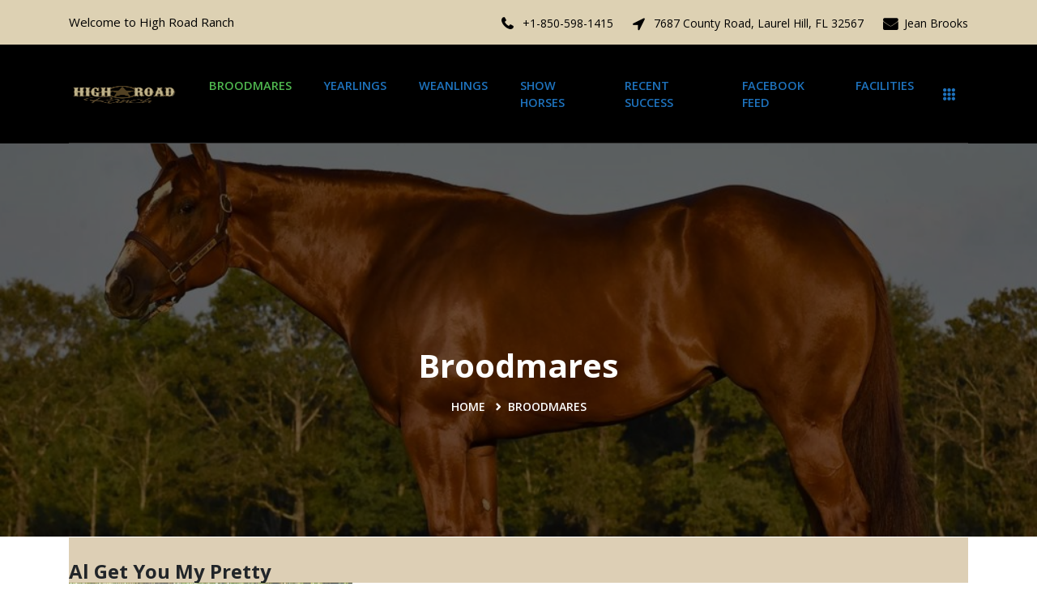

--- FILE ---
content_type: text/html; charset=UTF-8
request_url: https://highroadranchqh.com/broodmares/
body_size: 159926
content:
<!doctype html>
<html lang="en-US"><head>
	<meta charset="UTF-8">
	<meta name="viewport" content="width=device-width, initial-scale=1">
	<link rel="profile" href="https://gmpg.org/xfn/11">

	<title>Broodmares</title>
<meta name='robots' content='max-image-preview:large' />
<link rel='dns-prefetch' href='//maxcdn.bootstrapcdn.com' />
<link rel='dns-prefetch' href='//fonts.googleapis.com' />
<link rel="alternate" type="application/rss+xml" title=" &raquo; Feed" href="https://highroadranchqh.com/feed/" />
<link rel="alternate" type="application/rss+xml" title=" &raquo; Comments Feed" href="https://highroadranchqh.com/comments/feed/" />
<script type="text/javascript">
window._wpemojiSettings = {"baseUrl":"https:\/\/s.w.org\/images\/core\/emoji\/14.0.0\/72x72\/","ext":".png","svgUrl":"https:\/\/s.w.org\/images\/core\/emoji\/14.0.0\/svg\/","svgExt":".svg","source":{"concatemoji":"https:\/\/highroadranchqh.com\/wp-includes\/js\/wp-emoji-release.min.js?ver=6.1.9"}};
/*! This file is auto-generated */
!function(e,a,t){var n,r,o,i=a.createElement("canvas"),p=i.getContext&&i.getContext("2d");function s(e,t){var a=String.fromCharCode,e=(p.clearRect(0,0,i.width,i.height),p.fillText(a.apply(this,e),0,0),i.toDataURL());return p.clearRect(0,0,i.width,i.height),p.fillText(a.apply(this,t),0,0),e===i.toDataURL()}function c(e){var t=a.createElement("script");t.src=e,t.defer=t.type="text/javascript",a.getElementsByTagName("head")[0].appendChild(t)}for(o=Array("flag","emoji"),t.supports={everything:!0,everythingExceptFlag:!0},r=0;r<o.length;r++)t.supports[o[r]]=function(e){if(p&&p.fillText)switch(p.textBaseline="top",p.font="600 32px Arial",e){case"flag":return s([127987,65039,8205,9895,65039],[127987,65039,8203,9895,65039])?!1:!s([55356,56826,55356,56819],[55356,56826,8203,55356,56819])&&!s([55356,57332,56128,56423,56128,56418,56128,56421,56128,56430,56128,56423,56128,56447],[55356,57332,8203,56128,56423,8203,56128,56418,8203,56128,56421,8203,56128,56430,8203,56128,56423,8203,56128,56447]);case"emoji":return!s([129777,127995,8205,129778,127999],[129777,127995,8203,129778,127999])}return!1}(o[r]),t.supports.everything=t.supports.everything&&t.supports[o[r]],"flag"!==o[r]&&(t.supports.everythingExceptFlag=t.supports.everythingExceptFlag&&t.supports[o[r]]);t.supports.everythingExceptFlag=t.supports.everythingExceptFlag&&!t.supports.flag,t.DOMReady=!1,t.readyCallback=function(){t.DOMReady=!0},t.supports.everything||(n=function(){t.readyCallback()},a.addEventListener?(a.addEventListener("DOMContentLoaded",n,!1),e.addEventListener("load",n,!1)):(e.attachEvent("onload",n),a.attachEvent("onreadystatechange",function(){"complete"===a.readyState&&t.readyCallback()})),(e=t.source||{}).concatemoji?c(e.concatemoji):e.wpemoji&&e.twemoji&&(c(e.twemoji),c(e.wpemoji)))}(window,document,window._wpemojiSettings);
</script>
<style type="text/css">
img.wp-smiley,
img.emoji {
	display: inline !important;
	border: none !important;
	box-shadow: none !important;
	height: 1em !important;
	width: 1em !important;
	margin: 0 0.07em !important;
	vertical-align: -0.1em !important;
	background: none !important;
	padding: 0 !important;
}
</style>
	<link rel='stylesheet' id='wp-block-library-css' href='https://highroadranchqh.com/wp-includes/css/dist/block-library/style.min.css?ver=6.1.9' type='text/css' media='all' />
<link rel='stylesheet' id='classic-theme-styles-css' href='https://highroadranchqh.com/wp-includes/css/classic-themes.min.css?ver=1' type='text/css' media='all' />
<style id='global-styles-inline-css' type='text/css'>
body{--wp--preset--color--black: #000000;--wp--preset--color--cyan-bluish-gray: #abb8c3;--wp--preset--color--white: #ffffff;--wp--preset--color--pale-pink: #f78da7;--wp--preset--color--vivid-red: #cf2e2e;--wp--preset--color--luminous-vivid-orange: #ff6900;--wp--preset--color--luminous-vivid-amber: #fcb900;--wp--preset--color--light-green-cyan: #7bdcb5;--wp--preset--color--vivid-green-cyan: #00d084;--wp--preset--color--pale-cyan-blue: #8ed1fc;--wp--preset--color--vivid-cyan-blue: #0693e3;--wp--preset--color--vivid-purple: #9b51e0;--wp--preset--gradient--vivid-cyan-blue-to-vivid-purple: linear-gradient(135deg,rgba(6,147,227,1) 0%,rgb(155,81,224) 100%);--wp--preset--gradient--light-green-cyan-to-vivid-green-cyan: linear-gradient(135deg,rgb(122,220,180) 0%,rgb(0,208,130) 100%);--wp--preset--gradient--luminous-vivid-amber-to-luminous-vivid-orange: linear-gradient(135deg,rgba(252,185,0,1) 0%,rgba(255,105,0,1) 100%);--wp--preset--gradient--luminous-vivid-orange-to-vivid-red: linear-gradient(135deg,rgba(255,105,0,1) 0%,rgb(207,46,46) 100%);--wp--preset--gradient--very-light-gray-to-cyan-bluish-gray: linear-gradient(135deg,rgb(238,238,238) 0%,rgb(169,184,195) 100%);--wp--preset--gradient--cool-to-warm-spectrum: linear-gradient(135deg,rgb(74,234,220) 0%,rgb(151,120,209) 20%,rgb(207,42,186) 40%,rgb(238,44,130) 60%,rgb(251,105,98) 80%,rgb(254,248,76) 100%);--wp--preset--gradient--blush-light-purple: linear-gradient(135deg,rgb(255,206,236) 0%,rgb(152,150,240) 100%);--wp--preset--gradient--blush-bordeaux: linear-gradient(135deg,rgb(254,205,165) 0%,rgb(254,45,45) 50%,rgb(107,0,62) 100%);--wp--preset--gradient--luminous-dusk: linear-gradient(135deg,rgb(255,203,112) 0%,rgb(199,81,192) 50%,rgb(65,88,208) 100%);--wp--preset--gradient--pale-ocean: linear-gradient(135deg,rgb(255,245,203) 0%,rgb(182,227,212) 50%,rgb(51,167,181) 100%);--wp--preset--gradient--electric-grass: linear-gradient(135deg,rgb(202,248,128) 0%,rgb(113,206,126) 100%);--wp--preset--gradient--midnight: linear-gradient(135deg,rgb(2,3,129) 0%,rgb(40,116,252) 100%);--wp--preset--duotone--dark-grayscale: url('#wp-duotone-dark-grayscale');--wp--preset--duotone--grayscale: url('#wp-duotone-grayscale');--wp--preset--duotone--purple-yellow: url('#wp-duotone-purple-yellow');--wp--preset--duotone--blue-red: url('#wp-duotone-blue-red');--wp--preset--duotone--midnight: url('#wp-duotone-midnight');--wp--preset--duotone--magenta-yellow: url('#wp-duotone-magenta-yellow');--wp--preset--duotone--purple-green: url('#wp-duotone-purple-green');--wp--preset--duotone--blue-orange: url('#wp-duotone-blue-orange');--wp--preset--font-size--small: 13px;--wp--preset--font-size--medium: 20px;--wp--preset--font-size--large: 36px;--wp--preset--font-size--x-large: 42px;--wp--preset--spacing--20: 0.44rem;--wp--preset--spacing--30: 0.67rem;--wp--preset--spacing--40: 1rem;--wp--preset--spacing--50: 1.5rem;--wp--preset--spacing--60: 2.25rem;--wp--preset--spacing--70: 3.38rem;--wp--preset--spacing--80: 5.06rem;}:where(.is-layout-flex){gap: 0.5em;}body .is-layout-flow > .alignleft{float: left;margin-inline-start: 0;margin-inline-end: 2em;}body .is-layout-flow > .alignright{float: right;margin-inline-start: 2em;margin-inline-end: 0;}body .is-layout-flow > .aligncenter{margin-left: auto !important;margin-right: auto !important;}body .is-layout-constrained > .alignleft{float: left;margin-inline-start: 0;margin-inline-end: 2em;}body .is-layout-constrained > .alignright{float: right;margin-inline-start: 2em;margin-inline-end: 0;}body .is-layout-constrained > .aligncenter{margin-left: auto !important;margin-right: auto !important;}body .is-layout-constrained > :where(:not(.alignleft):not(.alignright):not(.alignfull)){max-width: var(--wp--style--global--content-size);margin-left: auto !important;margin-right: auto !important;}body .is-layout-constrained > .alignwide{max-width: var(--wp--style--global--wide-size);}body .is-layout-flex{display: flex;}body .is-layout-flex{flex-wrap: wrap;align-items: center;}body .is-layout-flex > *{margin: 0;}:where(.wp-block-columns.is-layout-flex){gap: 2em;}.has-black-color{color: var(--wp--preset--color--black) !important;}.has-cyan-bluish-gray-color{color: var(--wp--preset--color--cyan-bluish-gray) !important;}.has-white-color{color: var(--wp--preset--color--white) !important;}.has-pale-pink-color{color: var(--wp--preset--color--pale-pink) !important;}.has-vivid-red-color{color: var(--wp--preset--color--vivid-red) !important;}.has-luminous-vivid-orange-color{color: var(--wp--preset--color--luminous-vivid-orange) !important;}.has-luminous-vivid-amber-color{color: var(--wp--preset--color--luminous-vivid-amber) !important;}.has-light-green-cyan-color{color: var(--wp--preset--color--light-green-cyan) !important;}.has-vivid-green-cyan-color{color: var(--wp--preset--color--vivid-green-cyan) !important;}.has-pale-cyan-blue-color{color: var(--wp--preset--color--pale-cyan-blue) !important;}.has-vivid-cyan-blue-color{color: var(--wp--preset--color--vivid-cyan-blue) !important;}.has-vivid-purple-color{color: var(--wp--preset--color--vivid-purple) !important;}.has-black-background-color{background-color: var(--wp--preset--color--black) !important;}.has-cyan-bluish-gray-background-color{background-color: var(--wp--preset--color--cyan-bluish-gray) !important;}.has-white-background-color{background-color: var(--wp--preset--color--white) !important;}.has-pale-pink-background-color{background-color: var(--wp--preset--color--pale-pink) !important;}.has-vivid-red-background-color{background-color: var(--wp--preset--color--vivid-red) !important;}.has-luminous-vivid-orange-background-color{background-color: var(--wp--preset--color--luminous-vivid-orange) !important;}.has-luminous-vivid-amber-background-color{background-color: var(--wp--preset--color--luminous-vivid-amber) !important;}.has-light-green-cyan-background-color{background-color: var(--wp--preset--color--light-green-cyan) !important;}.has-vivid-green-cyan-background-color{background-color: var(--wp--preset--color--vivid-green-cyan) !important;}.has-pale-cyan-blue-background-color{background-color: var(--wp--preset--color--pale-cyan-blue) !important;}.has-vivid-cyan-blue-background-color{background-color: var(--wp--preset--color--vivid-cyan-blue) !important;}.has-vivid-purple-background-color{background-color: var(--wp--preset--color--vivid-purple) !important;}.has-black-border-color{border-color: var(--wp--preset--color--black) !important;}.has-cyan-bluish-gray-border-color{border-color: var(--wp--preset--color--cyan-bluish-gray) !important;}.has-white-border-color{border-color: var(--wp--preset--color--white) !important;}.has-pale-pink-border-color{border-color: var(--wp--preset--color--pale-pink) !important;}.has-vivid-red-border-color{border-color: var(--wp--preset--color--vivid-red) !important;}.has-luminous-vivid-orange-border-color{border-color: var(--wp--preset--color--luminous-vivid-orange) !important;}.has-luminous-vivid-amber-border-color{border-color: var(--wp--preset--color--luminous-vivid-amber) !important;}.has-light-green-cyan-border-color{border-color: var(--wp--preset--color--light-green-cyan) !important;}.has-vivid-green-cyan-border-color{border-color: var(--wp--preset--color--vivid-green-cyan) !important;}.has-pale-cyan-blue-border-color{border-color: var(--wp--preset--color--pale-cyan-blue) !important;}.has-vivid-cyan-blue-border-color{border-color: var(--wp--preset--color--vivid-cyan-blue) !important;}.has-vivid-purple-border-color{border-color: var(--wp--preset--color--vivid-purple) !important;}.has-vivid-cyan-blue-to-vivid-purple-gradient-background{background: var(--wp--preset--gradient--vivid-cyan-blue-to-vivid-purple) !important;}.has-light-green-cyan-to-vivid-green-cyan-gradient-background{background: var(--wp--preset--gradient--light-green-cyan-to-vivid-green-cyan) !important;}.has-luminous-vivid-amber-to-luminous-vivid-orange-gradient-background{background: var(--wp--preset--gradient--luminous-vivid-amber-to-luminous-vivid-orange) !important;}.has-luminous-vivid-orange-to-vivid-red-gradient-background{background: var(--wp--preset--gradient--luminous-vivid-orange-to-vivid-red) !important;}.has-very-light-gray-to-cyan-bluish-gray-gradient-background{background: var(--wp--preset--gradient--very-light-gray-to-cyan-bluish-gray) !important;}.has-cool-to-warm-spectrum-gradient-background{background: var(--wp--preset--gradient--cool-to-warm-spectrum) !important;}.has-blush-light-purple-gradient-background{background: var(--wp--preset--gradient--blush-light-purple) !important;}.has-blush-bordeaux-gradient-background{background: var(--wp--preset--gradient--blush-bordeaux) !important;}.has-luminous-dusk-gradient-background{background: var(--wp--preset--gradient--luminous-dusk) !important;}.has-pale-ocean-gradient-background{background: var(--wp--preset--gradient--pale-ocean) !important;}.has-electric-grass-gradient-background{background: var(--wp--preset--gradient--electric-grass) !important;}.has-midnight-gradient-background{background: var(--wp--preset--gradient--midnight) !important;}.has-small-font-size{font-size: var(--wp--preset--font-size--small) !important;}.has-medium-font-size{font-size: var(--wp--preset--font-size--medium) !important;}.has-large-font-size{font-size: var(--wp--preset--font-size--large) !important;}.has-x-large-font-size{font-size: var(--wp--preset--font-size--x-large) !important;}
.wp-block-navigation a:where(:not(.wp-element-button)){color: inherit;}
:where(.wp-block-columns.is-layout-flex){gap: 2em;}
.wp-block-pullquote{font-size: 1.5em;line-height: 1.6;}
</style>
<link rel='stylesheet' id='contact-form-7-css' href='https://highroadranchqh.com/wp-content/plugins/contact-form-7/includes/css/styles.css?ver=5.7.7' type='text/css' media='all' />
<link rel='stylesheet' id='jasy-toolkit-css' href='https://highroadranchqh.com/wp-content/plugins/jasy-toolkit/assets/css/jasy-toolkit.css?ver=6.1.9' type='text/css' media='all' />
<link rel='stylesheet' id='rs-plugin-settings-css' href='https://highroadranchqh.com/wp-content/plugins/revslider/public/assets/css/settings.css?ver=5.4.8.3' type='text/css' media='all' />
<style id='rs-plugin-settings-inline-css' type='text/css'>
#rs-demo-id {}
</style>
<link rel='stylesheet' id='cff-css' href='https://highroadranchqh.com/wp-content/plugins/custom-facebook-feed/assets/css/cff-style.min.css?ver=4.2.5' type='text/css' media='all' />
<link rel='stylesheet' id='sb-font-awesome-css' href='https://maxcdn.bootstrapcdn.com/font-awesome/4.7.0/css/font-awesome.min.css?ver=6.1.9' type='text/css' media='all' />
<link rel='stylesheet' id='jasy-style-css' href='https://highroadranchqh.com/wp-content/themes/jasy/style.css?ver=6.1.9' type='text/css' media='all' />
<link rel='stylesheet' id='vendors-css' href='https://highroadranchqh.com/wp-content/themes/jasy/assets/css/vendors.min.css?ver=6.1.9' type='text/css' media='all' />
<link rel='stylesheet' id='icofont-min-css' href='https://highroadranchqh.com/wp-content/themes/jasy/assets/css/icofont.min.css?ver=6.1.9' type='text/css' media='all' />
<link rel='stylesheet' id='font-awesome-min-css' href='https://highroadranchqh.com/wp-content/themes/jasy/assets/css/font-awesome.min.css?ver=6.1.9' type='text/css' media='all' />
<link rel='stylesheet' id='fontawesome-css' href='https://highroadranchqh.com/wp-content/themes/jasy/assets/css/fontawesome.min.css?ver=6.1.9' type='text/css' media='all' />
<link rel='stylesheet' id='jasy-main-style-css' href='https://highroadranchqh.com/wp-content/themes/jasy/assets/css/style.css?ver=6.1.9' type='text/css' media='all' />
<style id='jasy-main-style-inline-css' type='text/css'>

            .btn-primary::before, .btn-primary::after, .single-course-card .courses-content .read-more::before, .tab .tabs_item .horse-details .horse-features li::before, .single-instructor .social ul li a:hover, .single-instructor .social ul li a:focus, .single-events .events-content .read-more::before, .widget-area .widget_recent_entries ul li::before, .widget-area .widget_recent_comments ul li::before, .widget-area .widget_archive ul li::before, .widget-area .widget_meta ul li::before, .coming-soon-area .social-list li a, .coming-soon-content form .submit-btn, .faq-accordion .accordion .accordion-item .accordion-title:hover, .faq-accordion .accordion .accordion-item .accordion-title.active, .faq-accordion .accordion .accordion-item .accordion-title:focus, .contact-info-box:hover .icon, .post_type, .post_type_icon, .widget-area .widget-boxed ul li::before, .widget-area .widget_search form .search-submit, .pagination-area .page-numbers.current, .pagination-area .page-numbers:hover, .pagination-area .page-numbers:focus, .pagination-area .current, .pages-links .post-page-numbers:hover, .pages-links .current, blockquote cite::before, .post-password-form input[type="submit"], .search-form .search-submit, .footer-wid-two ul.menu li a::before, .single-products .products-image ul li a:hover, .shop-sidebar a.button, .return-to-shop .button.wc-backward, .main-banner-slider .owl-dots .owl-dot.active span, .main-banner-slider .owl-dots .owl-dot:hover span, .single-pricing .price-btn:hover, .our-pricing .vc_col-sm-4:nth-child(2) .single-pricing, .single-blog-post .post-content .read-more, .contact-sidebar .contact-item .icon  { background: #4fb84f }

            .single-about-inner .image .icon, .funfacts-area.bg-color, .tab .tabs li a:hover, .tab .tabs li a:focus, .tab .tabs li.current a, .video-content .video-btn, .single-process span, .single-process:hover .icon, .single-process:focus .icon, .single-blog-post .post-image .author a, .widget-area .tagcloud a:hover, .widget-area .tagcloud a:focus, .post-controls-buttons div a:hover, .post-controls-buttons div a:focus, .coming-soon-area .social-list li a:hover, .coming-soon-area .social-list li a:focus, .login-form .row a, .signup-form .row a, .single-footer-widget .social li a:hover, .single-footer-widget .social li a:focus, .go-top, .single-blog-video .play-link, .widget-area .widget-follow-us ul li a:hover, ul.pagination-area .previous-post a:hover, ul.pagination-area .next-post a:hover, .comment-respond .form-submit input, .wp-block-button .wp-block-button__link, .page-links .post-page-numbers:hover, .page-links .current, .has-cyan-bluish-gray-background-color.has-cyan-bluish-gray-background-color,  .productsQuickView .modal-dialog .modal-content button.close:hover, .productsQuickView .modal-dialog .modal-content .products-content form button, .products_details div.product .product_title::before, .products_details div.product form.cart a.button.alt, .products_details div.product form.cart button.button.alt, .products_details div.product form.cart input.button.alt, .products_details div.product .woocommerce-tabs ul.tabs li.active, .products_details div.product .woocommerce-tabs .panel #respond input#submit, .shop-sidebar .widget .tagcloud a:hover, .shop-sidebar .widget_product_search form button, .shop-sidebar .woocommerce button.button, .shop-sidebar .woocommerce-widget-layered-nav-dropdown__submit, .woocommerce .woocommerce-MyAccount-navigation ul li a:hover, .woocommerce .woocommerce-MyAccount-navigation ul li.is-active a, .woocommerce .woocommerce-MyAccount-content .button, .woocommerce form.login button.button, .woocommerce form.register button.button, .woocommerce .woocommerce-ResetPassword button.button, .single-course-card .courses-content .read-more, .custom-btn-two, .custom-btn-two:hover, .custom-btn-two:focus, .custom-btn-three::before, .custom-btn-three::after, .custom-btn-three::after, .is-sticky .semental-nav .navbar .navbar-nav .dropdown-toggle::before, .is-sticky .semental-nav .navbar .navbar-nav .dropdown-toggle::after, .about-card .single-about-card:hover, .single-stallion .stallions-content, .tab .tabs_item .horse-details .race-record li::before, .single-instructor .image-content .social, .feedback-slides-two .feedback-text-content .icon::after, .woocommerce .checkout_coupon .button, .modal.right .modal-body .sidebar-logo::after, .modal.right .modal-body .social li a:hover, .semental-nav .navbar .navbar-nav .nav-item a:hover::before, .semental-nav .navbar .navbar-nav .nav-item a:hover::after, .semental-nav .navbar .navbar-nav .nav-item.active a::before, .semental-nav .navbar .navbar-nav .nav-item.active a:after, .semental-nav .others-options .shop-cart span, .courses-box-section .single-courses-content .number, .feedback-slides-two .feedback-text-content .icon i, .modal.right .modal-header .close, .custom-btn:hover, .custom-btn:focus, .single-pricing .price-btn:hover, .blog-details .blog-details-content .category li a:hover, .blog-details .blog-details-content .category li a:focus, .widget-area .widget-boxed .widget-title::before, #comments .comment-list .comment-body .reply a, .comments-title::before, .comment-respond .comment-reply-title::before, .woocommerce ul.products li.product .add-to-cart-btn, .modal-contact-info li i, .single-process-two .icon i, .modal.right h3.title::after, .read_more::before, .courses-box-section .single-courses-content .read-more::before, .tnp-subscription input.tnp-submit { background-color: #4fb84f;} 

            .owl-theme .owl-nav [class*=owl-]:hover, .owl-theme .owl-nav [class*=owl-]:focus, .wp-block-file .wp-block-file__button { background-color: #4fb84f !important; }

            a:hover, a:focus, .section-title span, .semental-mobile-nav.mean-container .mean-nav ul li a.active, .semental-nav .navbar .navbar-nav .nav-item a:hover, .semental-nav .navbar .navbar-nav .nav-item a:focus, .semental-nav .navbar .navbar-nav .nav-item a.active, .semental-nav .navbar .navbar-nav .nav-item:hover a, .semental-nav .navbar .navbar-nav .nav-item:focus a, .semental-nav .navbar .navbar-nav .nav-item.active a, .semental-nav .navbar .navbar-nav .nav-item .dropdown-menu li a:hover, .semental-nav .navbar .navbar-nav .nav-item .dropdown-menu li a:focus, .semental-nav .navbar .navbar-nav .nav-item .dropdown-menu li a.active, .semental-nav .navbar .navbar-nav .nav-item .dropdown-menu li .dropdown-menu li a:hover, .semental-nav .navbar .navbar-nav .nav-item .dropdown-menu li .dropdown-menu li a:focus, .semental-nav .navbar .navbar-nav .nav-item .dropdown-menu li .dropdown-menu li a.active, .semental-nav .navbar .navbar-nav .nav-item .dropdown-menu li .dropdown-menu li a:hover, .semental-nav .navbar .navbar-nav .nav-item .dropdown-menu li .dropdown-menu li a:focus, .semental-nav .navbar .navbar-nav .nav-item .dropdown-menu li .dropdown-menu li a.active, .semental-nav .navbar .navbar-nav .nav-item .dropdown-menu li .dropdown-menu li .dropdown-menu li a:hover, .semental-nav .navbar .navbar-nav .nav-item .dropdown-menu li .dropdown-menu li .dropdown-menu li a:focus, .semental-nav .navbar .navbar-nav .nav-item .dropdown-menu li .dropdown-menu li .dropdown-menu li a.active,  .semental-nav .navbar .navbar-nav .nav-item .dropdown-menu li .dropdown-menu li.active a, .semental-nav .navbar .navbar-nav .nav-item .dropdown-menu li.active a, .main-banner-content .btn-primary:not(:disabled):not(.disabled).active, .main-banner-content .btn-primary:not(:disabled):not(.disabled):active, .show > .main-banner-content .btn-primary.dropdown-toggle, .main-banner-content .btn-primary:hover, .main-banner-content .btn-primary:focus, .about-content span, .about-content ul li i, .single-about-inner .content .btn-primary, .courses-details .article-header .entry-meta li a:hover, .courses-details .article-content .entry-meta li i, .courses-details .article-content .entry-meta li a:hover, .courses-details .article-content .what-you-will-learn li i, .video-content .video-btn:hover, .video-content .video-btn:focus, .single-blog-post .post-content span, .single-blog-post .post-content .entry-meta li a:hover, .subscribe-content form .btn-primary:not(:disabled):not(.disabled).active, .subscribe-content form .btn-primary:not(:disabled):not(.disabled):active, .show > .subscribe-content form .btn-primary.dropdown-toggle, .subscribe-content form .btn-primary:hover, .subscribe-content form .btn-primary:focus, .page-title-content ul li a:hover, .page-title-content ul li a:focus, .blog-details .article-header .entry-meta li i, .blog-details .article-header .entry-meta li a:hover, .coming-soon-content #timer div, .login-form h3 a:hover, .login-form h3 a:focus, .login-form form .form-group .forgot-password:hover, .login-form form .form-group .forgot-password:focus, .login-form p a, .signup-form h3 a:hover, .signup-form h3 a:focus, .signup-form p a, .contact-info-box .icon, .contact-info-box p a:hover, .contact-sidebar .contact-item p a:hover, .single-footer-widget ul li a:hover, .single-footer-widget ul li a:focus, .single-footer-widget .contact-info li a:hover, .single-footer-widget .contact-info li a:focus, .copyright-area ul li a:hover, .copyright-area ul li a:focus, .wpcf7-list-item-label a, .sticky .post-content .title::before, .sticky .post-content .title a:hover, .single-blog-video .play-link:hover, .widget-area .calendar_wrap table #prev a, .widget-area .calendar_wrap table #next a, .widget-area .calendar_wrap table td a, .meta-tag li a:hover, .pages-links .post-page-numbers i, .main-content .entry-content a, .main-content code, .main-content kbd, .main-content tt, .main-content var, blockquote::before, table th a, .blog-details .blog-details-content p a, .blog-details .blog-details-content .entry-content a, .blog-details .blog-details-content dl a, .blog-details .blog-details-content ol a, .blog-details .blog-details-content ul a, .blog-details .blog-details-content dd a, .blog-details .blog-details-content code, .blog-details .blog-details-content kbd, .blog-details .blog-details-content tt, .blog-details .blog-details-content var, ul.pagination-area .previous-post a, ul.pagination-area .next-post a, .comments-area .comment-content .entry-content a, .comments-area .comment-content code, .comments-area .comment-content kbd, .comments-area .comment-content tt, .comments-area .comment-content var, #comments .comment-metadata a:hover, .wp-block-image figcaption a, .wp-block-file a, .wp-caption .wp-caption-text a, .comments-area .comment-list .trackback .comment-body a, .comment-list .pingback .comment-body a, .footer-wid-two ul.menu li a:hover, .footer-wid-two ul.menu li a:focus, .widget_jasy_posts_thumbs .item .info .title a:hover,  .single-products .products-image ul li a, .productsQuickView .modal-dialog .modal-content .products-content .product-meta span a:hover, .products_details div.product .woocommerce-tabs ul.tabs li a:hover, .shop-sidebar ul li a:hover, .shop-sidebar .widget_top_rated_products .product_list_widget li a:hover, .shop-sidebar .widget_products .product_list_widget li a:hover, .shop-sidebar .widget_recently_viewed_products .product_list_widget li a:hover, .shop-sidebar .widget_recent_reviews .product_list_widget li a:hover, .blog-details .blog-details-content ul.meta-tag li a:hover, .events-details .article-header .entry-meta li a:hover, .top-header .contact-info li a:hover, .top-header .social-links li a i:hover, .main-banner-content span, .single-pricing .features-list ul li i, .single-pricing .price-btn .custom-btn-three:hover, .custom-btn-three:focus, .section-title span::before, .semental-nav .others-options .nav-link i:hover, .main-banner-content h2 span, .about-content span::before, .about-card .single-about-card i, .courses-box-section .single-courses-content ul li::before, .single-funfacts i, .single-funfacts p, .single-process-two .read-more, .feedback-slides-two .feedback-text-content h4, .subscribe-content h2 span, .login-form form .form-group label i, .signup-form form .form-group label i, .single-footer-widget .contact-info li span, .widget-area .widget-boxed ul li a:hover, .widget-area .widget_recent_comments .recentcomments a:hover, .products_details div.product form.cart a.button.alt:hover, .products_details div.product form.cart button.button.alt:hover, .products_details div.product form.cart input.button.alt:hover, .custom-btn, .custom-btn-three:hover, .custom-btn-three:focus, .single-pricing .price-btn, #comments .comment-list .comment-body .reply a:hover, .comment-respond .form-submit input:hover, .page-title-area .woocommerce-breadcrumb a:hover, .woocommerce ul.products li.product .price, .woocommerce ul.products li.product:hover .add-to-cart-btn, .productsQuickView .modal-dialog .modal-content .products-content .price, .products_details div.product p.price, .products_details div.product span.price, .modal.right .modal-menu ul li a::before, .modal.right .modal-menu ul li a:hover, .modal.right .modal-menu ul .current_page_item > a, .read_more, .courses-box-section .single-courses-content .read-more, .single-events .events-content .location, .single-feedback .client-info span, .tnp-subscription input.tnp-submit:hover, .light-version .courses-box-section .single-courses-content .read-more:hover, .light-version .single-blog-post .post-content h3 a:hover, .light-version .read_more:hover, .light-version .single-course-card .courses-content h3 a:hover, .light-version .single-events .events-content h3 a:hover, .light-version .comments-area .comment-content table a, .light-version.woocommerce ul.products li.product h3 a:hover, .light-version .products_details div.product p.stock  { color: #4fb84f; }

            .sticky .post-content .entry-meta li a:hover, .is-style-outline .wp-block-button__link { color: #4fb84f !important; }

            .tab .tabs li { border-bottom: 2px solid #4fb84f; }

            .form-control:focus, .single-about-inner .content .btn-primary, .single-instructor .social ul li a:hover, .single-instructor .social ul li a:focus, .single-feedback img, .widget-area .tagcloud a:hover, .widget-area .tagcloud a:focus, .post-controls-buttons div a:hover, .post-controls-buttons div a:focus, .widget-area .widget_search form .search-field:focus, .pages-links .post-page-numbers:hover, ul.pagination-area .previous-post a, ul.pagination-area .next-post a, .comment-respond .form-submit input, .is-style-outline .wp-block-button__link, .page-links .post-page-numbers:hover, .page-links .current, .post-password-form input[type="submit"], .search-form .search-field:focus, .products_details div.product .woocommerce-tabs .panel #respond input#submit,  .single-pricing, .single-pricing .price-btn, .shop-sidebar .woocommerce-widget-layered-nav-dropdown__submit, .products_details div.product .woocommerce-tabs ul.tabs li.active, .single-pricing .price-btn, .blog-details .blog-details-content .category li a:hover, .blog-details .blog-details-content .category li a:focus, #comments .comment-list .comment-body .reply a, .woocommerce ul.products li.product .add-to-cart-btn, .modal-contact-info li i { border-color: #4fb84f; }
            
            .preloader .loader {
                border-top-color: #4fb84f;
            }
            .preloader .loader:before {border-top-color: #efa506;}
            .preloader .loader:after {border-top-color: #00acee;}

            .preloader { background-color: #ffffff; }
            .top-header { background-color: #ddd1b3; }
            .top-header .header-left-content p, .top-header .header-right-content ul li a, .top-header .header-right-content ul li, .top-header .header-right-content ul li i { color: #000000; }
            .semental-nav .navbar .navbar-nav .nav-item a, .semental-nav .others-options .nav-link i { color: #1e73be; }
            .dropdown-toggle::before, .dropdown-toggle::after { background-color: #1e73be; }
            .is-sticky .semental-nav { background-color: #000000!important; }
            .is-sticky .semental-nav .navbar .navbar-nav .nav-item a, .is-sticky .semental-nav .others-options .nav-link i { color: #1e73be; }
            .footer-area:before { background-color: #000000; }
            .light-version .single-footer-widget p, .single-footer-widget p, .single-footer-widget h3, .footer-wid-two ul.menu li a, .single-footer-widget .contact-info li a, .single-footer-widget .contact-info li, .single-footer-widget .working-hours li, .light-version .single-footer-widget h3, .light-version .footer-wid-two ul.menu li a, .light-version .single-footer-widget .contact-info li a, .light-version .single-footer-widget .contact-info li, .light-version .single-footer-widget .working-hours li, .copyright-area p, .light-version .copyright-area p, .light-version .copyright-area ul li a, .copyright-area ul li a, .single-footer-widget .contact-info li p, .light-version .single-footer-widget .contact-info li p { color: #ffffff; }

            .single-footer-widget h3::before, .light-version .single-footer-widget h3::before, .copyright-area ul li::before, .light-version .copyright-area ul li::before { background-color: #ffffff; }
            .navbar-area {
    position: relative;
    background: #000;
}
.footer-area {
    background-image: url(https://highroadranchqh.com/wp-content/uploads/2024/06/2023-congress.jpg); /* image url */
}
            .preloader { background-color: #ffffff; }
            .preloader-img {
                background-image: url(https://themes.jibdara.com/jasy/wp-content/themes/jasy/assets/img/preloader.gif);
                background-repeat: no-repeat;
                background-position: center;
            }
</style>
<link rel='stylesheet' id='jasy-responsive-css' href='https://highroadranchqh.com/wp-content/themes/jasy/assets/css/responsive.css?ver=6.1.9' type='text/css' media='all' />
<link rel='stylesheet' id='jasy-fonts-css' href='//fonts.googleapis.com/css?family=Open+Sans%3A400%2C600%2C700&#038;ver=1.0.0' type='text/css' media='screen' />
<link rel='stylesheet' id='js_composer_front-css' href='https://highroadranchqh.com/wp-content/plugins/js_composer/assets/css/js_composer.min.css?ver=6.9.0' type='text/css' media='all' />
<link rel='stylesheet' id='redux-google-fonts-opt_name-css' href='https://fonts.googleapis.com/css?family=Open+Sans&#038;ver=1727395456' type='text/css' media='all' />
<script  src='https://highroadranchqh.com/wp-includes/js/jquery/jquery.min.js?ver=3.6.1' id='jquery-core-js'></script>
<script  src='https://highroadranchqh.com/wp-includes/js/jquery/jquery-migrate.min.js?ver=3.3.2' id='jquery-migrate-js'></script>
<script  src='https://highroadranchqh.com/wp-content/plugins/revslider/public/assets/js/jquery.themepunch.tools.min.js?ver=5.4.8.3' id='tp-tools-js'></script>
<script  src='https://highroadranchqh.com/wp-content/plugins/revslider/public/assets/js/jquery.themepunch.revolution.min.js?ver=5.4.8.3' id='revmin-js'></script>
<script  src='https://highroadranchqh.com/wp-content/themes/jasy/assets/js/vendors.min.js?ver=1' id='vendors-js'></script>
<script  src='https://highroadranchqh.com/wp-content/themes/jasy/assets/js/ajaxChimp.min.js?ver=1' id='azaxchimp-js'></script>
<script  id='jasy-main-js-extra'>
/* <![CDATA[ */
var dateData = {"endTime":"12\/07\/2021"};
/* ]]> */
</script>
<script  src='https://highroadranchqh.com/wp-content/themes/jasy/assets/js/main.js?ver=1' id='jasy-main-js'></script>
<link rel="https://api.w.org/" href="https://highroadranchqh.com/wp-json/" /><link rel="alternate" type="application/json" href="https://highroadranchqh.com/wp-json/wp/v2/pages/966" /><link rel="EditURI" type="application/rsd+xml" title="RSD" href="https://highroadranchqh.com/xmlrpc.php?rsd" />
<link rel="wlwmanifest" type="application/wlwmanifest+xml" href="https://highroadranchqh.com/wp-includes/wlwmanifest.xml" />
<link rel="canonical" href="https://highroadranchqh.com/broodmares/" />
<link rel='shortlink' href='https://highroadranchqh.com/?p=966' />
<link rel="alternate" type="application/json+oembed" href="https://highroadranchqh.com/wp-json/oembed/1.0/embed?url=https%3A%2F%2Fhighroadranchqh.com%2Fbroodmares%2F" />
<link rel="alternate" type="text/xml+oembed" href="https://highroadranchqh.com/wp-json/oembed/1.0/embed?url=https%3A%2F%2Fhighroadranchqh.com%2Fbroodmares%2F&#038;format=xml" />
<style type="text/css">.recentcomments a{display:inline !important;padding:0 !important;margin:0 !important;}</style><meta name="generator" content="Powered by WPBakery Page Builder - drag and drop page builder for WordPress."/>
		<style type="text/css">
					.site-title,
			.site-description {
				position: absolute;
				clip: rect(1px, 1px, 1px, 1px);
			}
				</style>
		<meta name="generator" content="Powered by Slider Revolution 5.4.8.3 - responsive, Mobile-Friendly Slider Plugin for WordPress with comfortable drag and drop interface." />
<link rel="icon" href="https://highroadranchqh.com/wp-content/uploads/2019/08/favicon-1-1-1.png" sizes="32x32" />
<link rel="icon" href="https://highroadranchqh.com/wp-content/uploads/2019/08/favicon-1-1-1.png" sizes="192x192" />
<link rel="apple-touch-icon" href="https://highroadranchqh.com/wp-content/uploads/2019/08/favicon-1-1-1.png" />
<meta name="msapplication-TileImage" content="https://highroadranchqh.com/wp-content/uploads/2019/08/favicon-1-1-1.png" />
<script type="text/javascript">function setREVStartSize(e){									
						try{ e.c=jQuery(e.c);var i=jQuery(window).width(),t=9999,r=0,n=0,l=0,f=0,s=0,h=0;
							if(e.responsiveLevels&&(jQuery.each(e.responsiveLevels,function(e,f){f>i&&(t=r=f,l=e),i>f&&f>r&&(r=f,n=e)}),t>r&&(l=n)),f=e.gridheight[l]||e.gridheight[0]||e.gridheight,s=e.gridwidth[l]||e.gridwidth[0]||e.gridwidth,h=i/s,h=h>1?1:h,f=Math.round(h*f),"fullscreen"==e.sliderLayout){var u=(e.c.width(),jQuery(window).height());if(void 0!=e.fullScreenOffsetContainer){var c=e.fullScreenOffsetContainer.split(",");if (c) jQuery.each(c,function(e,i){u=jQuery(i).length>0?u-jQuery(i).outerHeight(!0):u}),e.fullScreenOffset.split("%").length>1&&void 0!=e.fullScreenOffset&&e.fullScreenOffset.length>0?u-=jQuery(window).height()*parseInt(e.fullScreenOffset,0)/100:void 0!=e.fullScreenOffset&&e.fullScreenOffset.length>0&&(u-=parseInt(e.fullScreenOffset,0))}f=u}else void 0!=e.minHeight&&f<e.minHeight&&(f=e.minHeight);e.c.closest(".rev_slider_wrapper").css({height:f})					
						}catch(d){console.log("Failure at Presize of Slider:"+d)}						
					};</script>
<style type="text/css" title="dynamic-css" class="options-output">.navbar-brand img, .single-footer-widget .logo img{height:25px;width:143px;}body{font-family:"Open Sans";}body{font-size:15px;}.semental-nav .navbar .navbar-nav .nav-item a{font-size:14.5px;}.copyright-area ul li{font-size:14px;}</style><style type="text/css" data-type="vc_shortcodes-custom-css">.vc_custom_1694552212757{background-color: #ddcfb5 !important;}.vc_custom_1690508656316{background-color: #ddcfb5 !important;}.vc_custom_1718918026731{background-color: #ddcfb5 !important;}.vc_custom_1722274962978{background-color: #ddcfb5 !important;}.vc_custom_1691629545422{background-color: #ddcfb5 !important;}.vc_custom_1691200986130{background-color: #ddcfb5 !important;}.vc_custom_1718917019911{background-color: #ddcfb5 !important;}.vc_custom_1722273673775{background-color: #ddcfb5 !important;}.vc_custom_1691627160685{background-color: #ddcfb5 !important;}.vc_custom_1691627460398{background-color: #ddcfb5 !important;}.vc_custom_1728659111222{background-color: #ddcfb5 !important;}.vc_custom_1691627827533{background-color: #ddcfb5 !important;}.vc_custom_1722284549255{background-color: #ddcfb5 !important;}.vc_custom_1718917656510{background-color: #ddcfb5 !important;}.vc_custom_1722277351910{background-color: #ddcfb5 !important;}.vc_custom_1691628102971{background-color: #ddcfb5 !important;}.vc_custom_1722284414012{background-color: #ddcfb5 !important;}.vc_custom_1718918456109{background-color: #ddcfb5 !important;}</style><noscript><style> .wpb_animate_when_almost_visible { opacity: 1; }</style></noscript></head>



<body class="page-template-default page page-id-966 wp-custom-logo light-version wpb-js-composer js-comp-ver-6.9.0 vc_responsive">
<svg xmlns="http://www.w3.org/2000/svg" viewBox="0 0 0 0" width="0" height="0" focusable="false" role="none" style="visibility: hidden; position: absolute; left: -9999px; overflow: hidden;" ><defs><filter id="wp-duotone-dark-grayscale"><feColorMatrix color-interpolation-filters="sRGB" type="matrix" values=" .299 .587 .114 0 0 .299 .587 .114 0 0 .299 .587 .114 0 0 .299 .587 .114 0 0 " /><feComponentTransfer color-interpolation-filters="sRGB" ><feFuncR type="table" tableValues="0 0.49803921568627" /><feFuncG type="table" tableValues="0 0.49803921568627" /><feFuncB type="table" tableValues="0 0.49803921568627" /><feFuncA type="table" tableValues="1 1" /></feComponentTransfer><feComposite in2="SourceGraphic" operator="in" /></filter></defs></svg><svg xmlns="http://www.w3.org/2000/svg" viewBox="0 0 0 0" width="0" height="0" focusable="false" role="none" style="visibility: hidden; position: absolute; left: -9999px; overflow: hidden;" ><defs><filter id="wp-duotone-grayscale"><feColorMatrix color-interpolation-filters="sRGB" type="matrix" values=" .299 .587 .114 0 0 .299 .587 .114 0 0 .299 .587 .114 0 0 .299 .587 .114 0 0 " /><feComponentTransfer color-interpolation-filters="sRGB" ><feFuncR type="table" tableValues="0 1" /><feFuncG type="table" tableValues="0 1" /><feFuncB type="table" tableValues="0 1" /><feFuncA type="table" tableValues="1 1" /></feComponentTransfer><feComposite in2="SourceGraphic" operator="in" /></filter></defs></svg><svg xmlns="http://www.w3.org/2000/svg" viewBox="0 0 0 0" width="0" height="0" focusable="false" role="none" style="visibility: hidden; position: absolute; left: -9999px; overflow: hidden;" ><defs><filter id="wp-duotone-purple-yellow"><feColorMatrix color-interpolation-filters="sRGB" type="matrix" values=" .299 .587 .114 0 0 .299 .587 .114 0 0 .299 .587 .114 0 0 .299 .587 .114 0 0 " /><feComponentTransfer color-interpolation-filters="sRGB" ><feFuncR type="table" tableValues="0.54901960784314 0.98823529411765" /><feFuncG type="table" tableValues="0 1" /><feFuncB type="table" tableValues="0.71764705882353 0.25490196078431" /><feFuncA type="table" tableValues="1 1" /></feComponentTransfer><feComposite in2="SourceGraphic" operator="in" /></filter></defs></svg><svg xmlns="http://www.w3.org/2000/svg" viewBox="0 0 0 0" width="0" height="0" focusable="false" role="none" style="visibility: hidden; position: absolute; left: -9999px; overflow: hidden;" ><defs><filter id="wp-duotone-blue-red"><feColorMatrix color-interpolation-filters="sRGB" type="matrix" values=" .299 .587 .114 0 0 .299 .587 .114 0 0 .299 .587 .114 0 0 .299 .587 .114 0 0 " /><feComponentTransfer color-interpolation-filters="sRGB" ><feFuncR type="table" tableValues="0 1" /><feFuncG type="table" tableValues="0 0.27843137254902" /><feFuncB type="table" tableValues="0.5921568627451 0.27843137254902" /><feFuncA type="table" tableValues="1 1" /></feComponentTransfer><feComposite in2="SourceGraphic" operator="in" /></filter></defs></svg><svg xmlns="http://www.w3.org/2000/svg" viewBox="0 0 0 0" width="0" height="0" focusable="false" role="none" style="visibility: hidden; position: absolute; left: -9999px; overflow: hidden;" ><defs><filter id="wp-duotone-midnight"><feColorMatrix color-interpolation-filters="sRGB" type="matrix" values=" .299 .587 .114 0 0 .299 .587 .114 0 0 .299 .587 .114 0 0 .299 .587 .114 0 0 " /><feComponentTransfer color-interpolation-filters="sRGB" ><feFuncR type="table" tableValues="0 0" /><feFuncG type="table" tableValues="0 0.64705882352941" /><feFuncB type="table" tableValues="0 1" /><feFuncA type="table" tableValues="1 1" /></feComponentTransfer><feComposite in2="SourceGraphic" operator="in" /></filter></defs></svg><svg xmlns="http://www.w3.org/2000/svg" viewBox="0 0 0 0" width="0" height="0" focusable="false" role="none" style="visibility: hidden; position: absolute; left: -9999px; overflow: hidden;" ><defs><filter id="wp-duotone-magenta-yellow"><feColorMatrix color-interpolation-filters="sRGB" type="matrix" values=" .299 .587 .114 0 0 .299 .587 .114 0 0 .299 .587 .114 0 0 .299 .587 .114 0 0 " /><feComponentTransfer color-interpolation-filters="sRGB" ><feFuncR type="table" tableValues="0.78039215686275 1" /><feFuncG type="table" tableValues="0 0.94901960784314" /><feFuncB type="table" tableValues="0.35294117647059 0.47058823529412" /><feFuncA type="table" tableValues="1 1" /></feComponentTransfer><feComposite in2="SourceGraphic" operator="in" /></filter></defs></svg><svg xmlns="http://www.w3.org/2000/svg" viewBox="0 0 0 0" width="0" height="0" focusable="false" role="none" style="visibility: hidden; position: absolute; left: -9999px; overflow: hidden;" ><defs><filter id="wp-duotone-purple-green"><feColorMatrix color-interpolation-filters="sRGB" type="matrix" values=" .299 .587 .114 0 0 .299 .587 .114 0 0 .299 .587 .114 0 0 .299 .587 .114 0 0 " /><feComponentTransfer color-interpolation-filters="sRGB" ><feFuncR type="table" tableValues="0.65098039215686 0.40392156862745" /><feFuncG type="table" tableValues="0 1" /><feFuncB type="table" tableValues="0.44705882352941 0.4" /><feFuncA type="table" tableValues="1 1" /></feComponentTransfer><feComposite in2="SourceGraphic" operator="in" /></filter></defs></svg><svg xmlns="http://www.w3.org/2000/svg" viewBox="0 0 0 0" width="0" height="0" focusable="false" role="none" style="visibility: hidden; position: absolute; left: -9999px; overflow: hidden;" ><defs><filter id="wp-duotone-blue-orange"><feColorMatrix color-interpolation-filters="sRGB" type="matrix" values=" .299 .587 .114 0 0 .299 .587 .114 0 0 .299 .587 .114 0 0 .299 .587 .114 0 0 " /><feComponentTransfer color-interpolation-filters="sRGB" ><feFuncR type="table" tableValues="0.098039215686275 1" /><feFuncG type="table" tableValues="0 0.66274509803922" /><feFuncB type="table" tableValues="0.84705882352941 0.41960784313725" /><feFuncA type="table" tableValues="1 1" /></feComponentTransfer><feComposite in2="SourceGraphic" operator="in" /></filter></defs></svg>
	<!-- Start Preloader Area -->
					<div class="preloader preloader-img">
				</div>
					<!-- End Preloader Area -->

	<!-- Start Navbar Area -->
		<div class="navbar-area  ">
		<!-- Start Top Header Area -->
						<div class="top-header">
					<div class="container">
						<div class="row align-items-center">
							<div class="col-lg-3">
								<div class="header-left-content">
									<p>Welcome to High Road Ranch</p>
								</div>
							</div>
							<div class="col-lg-9">
								<div class="header-right-content">
									<ul>
																					<li>
												<a href="http://+1-850-598-1415">
													<i class='fa fa-phone'></i>
													+1-850-598-1415												</a>
											</li>
																															<li>
												<i class='fa fa-location-arrow'></i>
												7687 County Road, Laurel Hill, FL 32567											</li>
										
																					<li>
												<a href="mailto:highroadranchqh@gmail.com">
													<i class='fa fa-envelope'></i>
													Jean Brooks												</a>
											</li>
																			</ul>
								</div>
							</div>
						</div>
					</div>
				</div> 
		<div class="semental-mobile-nav">
			<div class="container">
				<div class="semental-responsive-menu">
					<div class="logo">
						<a href="https://highroadranchqh.com/">
																<img src="https://highroadranchqh.com/wp-content/uploads/2023/09/High-Road-Ranch-Logo.png" alt="">						</a>
					</div>
				</div>
			</div>
		</div>

		<div class="semental-nav">
			<div class="container">
				<nav class="navbar navbar-expand-md navbar-light">
					<a href="https://highroadranchqh.com/" class="navbar-brand">
														<img src="https://highroadranchqh.com/wp-content/uploads/2023/09/High-Road-Ranch-Logo.png" alt="">					</a>

					<div class="collapse navbar-collapse mean-menu ml-auto" id="navbarSupportedContent">
						<!-- Nav -->
						<div class="menu-main-temp-container"><ul id="menu-main-temp" class="navbar-nav"><li id="menu-item-980" class="menu-item menu-item-type-post_type menu-item-object-page current-menu-item page_item page-item-966 current_page_item active menu-item-980 nav-item"><a title="Broodmares" href="https://highroadranchqh.com/broodmares/" class="nav-link">Broodmares</a></li>
<li id="menu-item-1210" class="menu-item menu-item-type-post_type menu-item-object-page menu-item-1210 nav-item"><a title="Yearlings" href="https://highroadranchqh.com/yearlings/" class="nav-link">Yearlings</a></li>
<li id="menu-item-1209" class="menu-item menu-item-type-post_type menu-item-object-page menu-item-1209 nav-item"><a title="Weanlings" href="https://highroadranchqh.com/weanlings/" class="nav-link">Weanlings</a></li>
<li id="menu-item-1093" class="menu-item menu-item-type-post_type menu-item-object-page menu-item-1093 nav-item"><a title="Show Horses" href="https://highroadranchqh.com/show-horses/" class="nav-link">Show Horses</a></li>
<li id="menu-item-1559" class="menu-item menu-item-type-post_type menu-item-object-page menu-item-1559 nav-item"><a title="Recent Success" href="https://highroadranchqh.com/recent-success/" class="nav-link">Recent Success</a></li>
<li id="menu-item-1212" class="menu-item menu-item-type-post_type menu-item-object-page menu-item-1212 nav-item"><a title="Facebook Feed" href="https://highroadranchqh.com/recent-news/" class="nav-link">Facebook Feed</a></li>
<li id="menu-item-1159" class="menu-item menu-item-type-post_type menu-item-object-page menu-item-1159 nav-item"><a title="Facilities" href="https://highroadranchqh.com/facilities/" class="nav-link">Facilities</a></li>
</ul></div>
						
							<div class="others-options">																							<a href="#" class="nav-link" data-toggle="modal" data-target="#rightSidebar">
									<i class="flaticon-menu"></i>
								</a>
														</div>
											</div>
				</nav>
			</div>
		</div>
	</div>
		<!-- End Navbar Area -->
 
	<!-- Modal -->
	<div class="modal right fade" id="rightSidebar" tabindex="-1" role="dialog">
		<div class="modal-dialog" role="document">
			<div class="modal-content">
				<div class="modal-header">
					<button type="button" class="close" data-dismiss="modal" aria-label="Close"><span aria-hidden="true">&times;</span></button>
				</div>

				<div class="modal-body">
											<h3 class="title">Quick links</h3>
					
					<div class="modal-menu">
						<div class="menu-modal-menu-container"><ul id="menu-modal-menu" class="menu"><li id="menu-item-1092" class="menu-item menu-item-type-post_type menu-item-object-page menu-item-1092"><a href="https://highroadranchqh.com/show-horses/">Show Horses</a></li>
<li id="menu-item-979" class="menu-item menu-item-type-post_type menu-item-object-page current-menu-item page_item page-item-966 current_page_item menu-item-979"><a href="https://highroadranchqh.com/broodmares/" aria-current="page">Broodmares</a></li>
</ul></div>					</div>

					<div class="contact_info">
													<h3 class="title">Contact info</h3>
						
						<ul class="modal-contact-info">
															<li>
									<i class="icofont-google-map"></i>
									Address <br> <span>7687 County Road, Laurel Hill, FL 32567</span>								</li>								<li>
									<i class="icofont-ui-call"></i>
									Phone <br> <span>+1-850-598-1415</span>								</li>								<li>
									<i class="icofont-envelope"></i>
									Email <br> <span>highroadranchqh@gmail.com</span>								</li>						</ul>
					</div>

					<ul class="social">
													<li><a href="https://www.facebook.com/highroadranchqh/"><i class="fa fa-facebook"></i> </a>
							</li>
													
												
												
												
												
												
											</ul>
				</div>
			</div><!-- modal-content -->
		</div><!-- modal-dialog -->
	</div><!-- modal -->
 <div class="page-title-area bg1 jarallax" data-jarallax='{"speed": 0.2}'  style="background-image: url( https://highroadranchqh.com/wp-content/uploads/2024/09/Itsa-Southern-Belle-Header-04.png );"  >
	<div class="container">
		<div class="page-title-content">
			<h2>Broodmares</h2>
						<ul>
				<li><a href="https://highroadranchqh.com/">Home</a></li>
				<li>Broodmares</li>
			</ul>
					</div>
	</div>
</div>


	<!-- Start About Area -->
	<div class="page-area">
		<div class="container">
			
<div id="post-966" class="post-966 page type-page status-publish hentry">

	<div class="entry-content">
		<div class="vc_row wpb_row vc_row-fluid"><div class="wpb_column vc_column_container vc_col-sm-12"><div class="vc_column-inner"><div class="wpb_wrapper"></div></div></div></div><div class="vc_row wpb_row vc_row-fluid"><div class="wpb_column vc_column_container vc_col-sm-12"><div class="vc_column-inner"><div class="wpb_wrapper"><div class="vc_row wpb_row vc_inner vc_row-fluid"><div class="wpb_column vc_column_container vc_col-sm-12"><div class="vc_column-inner"><div class="wpb_wrapper">
	<div class="wpb_text_column wpb_content_element  vc_custom_1694552212757">
		<div class="wpb_wrapper">
			<h4><strong><br />
Al Get You My Pretty<br />
</strong></h4>

		</div>
	</div>
</div></div></div></div><div class="vc_row wpb_row vc_inner vc_row-fluid"><div class="wpb_column vc_column_container vc_col-sm-4"><div class="vc_column-inner"><div class="wpb_wrapper">
	<div  class="wpb_single_image wpb_content_element vc_align_left">
		
		<figure class="wpb_wrapper vc_figure">
			<a class="" data-lightbox="lightbox[rel-966-2140080218]" href="https://highroadranchqh.com/wp-content/uploads/2023/09/22HRR-AlGetYouMyPretty-1024x819.jpg" target="_self" class="vc_single_image-wrapper   vc_box_border_grey"><img width="1280" height="1024" src="https://highroadranchqh.com/wp-content/uploads/2023/09/22HRR-AlGetYouMyPretty.jpg" class="vc_single_image-img attachment-full" alt="" decoding="async" loading="lazy" title="22HRR-AlGetYouMyPretty" srcset="https://highroadranchqh.com/wp-content/uploads/2023/09/22HRR-AlGetYouMyPretty.jpg 1280w, https://highroadranchqh.com/wp-content/uploads/2023/09/22HRR-AlGetYouMyPretty-300x240.jpg 300w, https://highroadranchqh.com/wp-content/uploads/2023/09/22HRR-AlGetYouMyPretty-1024x819.jpg 1024w, https://highroadranchqh.com/wp-content/uploads/2023/09/22HRR-AlGetYouMyPretty-768x614.jpg 768w" sizes="(max-width: 1280px) 100vw, 1280px" /></a>
		</figure>
	</div>
</div></div></div><div class="wpb_column vc_column_container vc_col-sm-8"><div class="vc_column-inner"><div class="wpb_wrapper">
	<div class="wpb_text_column wpb_content_element ">
		<div class="wpb_wrapper">
			<p>“Glenda&#8221;</p>
<p>2018 mare by Allocate Your Assets x Art I Pretty (Art I Sweet)</p>
<p>★ NSBA World Champion<br />
★ NSBA Reserve World Champion<br />
★ Producer of MULTIPLE Congress &amp; NSBA World Champions!</p>
<p>“Glenda” is a FULL Sibling to:</p>
<p>🏆🏆𝘗𝘙𝘌𝘛𝘛𝘠 𝘈𝘚𝘚𝘌𝘛𝘚🏆🏆</p>
<p>★ AQHA World &amp; Reserve World Champion<br />
★ Congress Champion<br />
★ Lvl 1 World Champion<br />
★ Earner of $60,000+</p>
<p>Dam of multiple AQHA, NSBA World and Congress Champions; Including<br />
★ Enticed (AQHA &amp; NSBA World, BCF, and Congress Champion)<br />
★ Pretty Dang Good (NSBA World Champion)</p>

		</div>
	</div>
</div></div></div></div><div class="vc_row wpb_row vc_inner vc_row-fluid"><div class="wpb_column vc_column_container vc_col-sm-2"><div class="vc_column-inner"><div class="wpb_wrapper">
	<div  class="wpb_single_image wpb_content_element vc_align_left">
		
		<figure class="wpb_wrapper vc_figure">
			<a class="" data-lightbox="lightbox[rel-966-1312345196]" href="https://highroadranchqh.com/wp-content/uploads/2024/07/ai-get-you-my-pretty-headshot.png" target="_self" class="vc_single_image-wrapper   vc_box_border_grey"><img width="150" height="150" src="https://highroadranchqh.com/wp-content/uploads/2024/07/ai-get-you-my-pretty-headshot-150x150.png" class="vc_single_image-img attachment-thumbnail" alt="" decoding="async" loading="lazy" title="ai-get-you-my-pretty-headshot" srcset="https://highroadranchqh.com/wp-content/uploads/2024/07/ai-get-you-my-pretty-headshot-150x150.png 150w, https://highroadranchqh.com/wp-content/uploads/2024/07/ai-get-you-my-pretty-headshot-445x445.png 445w" sizes="(max-width: 150px) 100vw, 150px" /></a>
		</figure>
	</div>
</div></div></div><div class="wpb_column vc_column_container vc_col-sm-2"><div class="vc_column-inner"><div class="wpb_wrapper">
	<div  class="wpb_single_image wpb_content_element vc_align_center">
		<h2 class="wpb_heading wpb_singleimage_heading">Registration</h2>
		<figure class="wpb_wrapper vc_figure">
			<a href="https://highroadranchqh.com/wp-content/uploads/2024/07/Genetic-Codes-AI-Get-You-My-Pretty_Page_1.png" target="_blank" class="vc_single_image-wrapper   vc_box_border_grey"><img width="150" height="150" src="https://highroadranchqh.com/wp-content/uploads/2024/07/Genetic-Codes-AI-Get-You-My-Pretty_Page_1-qr-150x150.png" class="vc_single_image-img attachment-thumbnail" alt="" decoding="async" loading="lazy" title="Genetic Codes - AI Get You My Pretty_Page_1-qr" srcset="https://highroadranchqh.com/wp-content/uploads/2024/07/Genetic-Codes-AI-Get-You-My-Pretty_Page_1-qr-150x150.png 150w, https://highroadranchqh.com/wp-content/uploads/2024/07/Genetic-Codes-AI-Get-You-My-Pretty_Page_1-qr-300x300.png 300w, https://highroadranchqh.com/wp-content/uploads/2024/07/Genetic-Codes-AI-Get-You-My-Pretty_Page_1-qr.png 403w" sizes="(max-width: 150px) 100vw, 150px" /></a>
		</figure>
	</div>
</div></div></div><div class="wpb_column vc_column_container vc_col-sm-2"><div class="vc_column-inner"><div class="wpb_wrapper"></div></div></div><div class="wpb_column vc_column_container vc_col-sm-2"><div class="vc_column-inner"><div class="wpb_wrapper"></div></div></div><div class="wpb_column vc_column_container vc_col-sm-2"><div class="vc_column-inner"><div class="wpb_wrapper"></div></div></div><div class="wpb_column vc_column_container vc_col-sm-2"><div class="vc_column-inner"><div class="wpb_wrapper"></div></div></div></div></div></div></div></div><div class="vc_row wpb_row vc_row-fluid"><div class="wpb_column vc_column_container vc_col-sm-12"><div class="vc_column-inner"><div class="wpb_wrapper">
	<div class="wpb_text_column wpb_content_element ">
		<div class="wpb_wrapper">
			
		</div>
	</div>
<div class="vc_separator wpb_content_element vc_separator_align_center vc_sep_width_100 vc_sep_shadow vc_sep_border_width_7 vc_sep_pos_align_center vc_separator_no_text vc_sep_color_black"><span class="vc_sep_holder vc_sep_holder_l"><span  class="vc_sep_line"></span></span><span class="vc_sep_holder vc_sep_holder_r"><span  class="vc_sep_line"></span></span>
</div>
	<div class="wpb_text_column wpb_content_element ">
		<div class="wpb_wrapper">
			
		</div>
	</div>
</div></div></div></div><div class="vc_row wpb_row vc_row-fluid"><div class="wpb_column vc_column_container vc_col-sm-12"><div class="vc_column-inner"><div class="wpb_wrapper"><div class="vc_row wpb_row vc_inner vc_row-fluid"><div class="wpb_column vc_column_container vc_col-sm-12"><div class="vc_column-inner"><div class="wpb_wrapper">
	<div class="wpb_text_column wpb_content_element  vc_custom_1690508656316">
		<div class="wpb_wrapper">
			<h4><strong><br />
Certain Lee The Best<br />
</strong></h4>

		</div>
	</div>
</div></div></div></div><div class="vc_row wpb_row vc_inner vc_row-fluid"><div class="wpb_column vc_column_container vc_col-sm-4"><div class="vc_column-inner"><div class="wpb_wrapper">
	<div  class="wpb_single_image wpb_content_element vc_align_left">
		
		<figure class="wpb_wrapper vc_figure">
			<a class="" data-lightbox="lightbox[rel-966-3974769088]" href="https://highroadranchqh.com/wp-content/uploads/2024/06/Certain-Lee-The-Best-1024x819.jpg" target="_self" class="vc_single_image-wrapper   vc_box_border_grey"><img width="1280" height="1024" src="https://highroadranchqh.com/wp-content/uploads/2024/06/Certain-Lee-The-Best.jpg" class="vc_single_image-img attachment-full" alt="" decoding="async" loading="lazy" title="Certain Lee The Best" srcset="https://highroadranchqh.com/wp-content/uploads/2024/06/Certain-Lee-The-Best.jpg 1280w, https://highroadranchqh.com/wp-content/uploads/2024/06/Certain-Lee-The-Best-300x240.jpg 300w, https://highroadranchqh.com/wp-content/uploads/2024/06/Certain-Lee-The-Best-1024x819.jpg 1024w, https://highroadranchqh.com/wp-content/uploads/2024/06/Certain-Lee-The-Best-768x614.jpg 768w" sizes="(max-width: 1280px) 100vw, 1280px" /></a>
		</figure>
	</div>
</div></div></div><div class="wpb_column vc_column_container vc_col-sm-8"><div class="vc_column-inner"><div class="wpb_wrapper">
	<div class="wpb_text_column wpb_content_element ">
		<div class="wpb_wrapper">
			<p>“Ivana”</p>
<p><strong>Certain Potential X Consider Me Best</strong></p>
<p>★ Sire: Certain Potential</p>
<p>★ Dam: Consider Me Best — (multiple Congress and futurity champion)</p>
<p>★ Top 10 2YO Open WP at the Quarter Horse Congress</p>
<p>★ Top 5 2YO Limited Open WP at the Quarter Horse Congress</p>
<p>“Ivana” piloted by Cole Baker Show Horses at the Quarter Horse Congress in 2019.</p>

		</div>
	</div>
</div></div></div></div><div class="vc_row wpb_row vc_inner vc_row-fluid"><div class="wpb_column vc_column_container vc_col-sm-2"><div class="vc_column-inner"><div class="wpb_wrapper">
	<div  class="wpb_single_image wpb_content_element vc_align_center">
		
		<figure class="wpb_wrapper vc_figure">
			<a class="" data-lightbox="lightbox[rel-966-237439190]" href="https://highroadranchqh.com/wp-content/uploads/2024/10/Certain-Lee-The-Best-headshot.png" target="_self" class="vc_single_image-wrapper   vc_box_border_grey"><img width="150" height="150" src="https://highroadranchqh.com/wp-content/uploads/2024/10/Certain-Lee-The-Best-headshot-150x150.png" class="vc_single_image-img attachment-thumbnail" alt="" decoding="async" loading="lazy" title="Certain Lee The Best headshot" srcset="https://highroadranchqh.com/wp-content/uploads/2024/10/Certain-Lee-The-Best-headshot-150x150.png 150w, https://highroadranchqh.com/wp-content/uploads/2024/10/Certain-Lee-The-Best-headshot-445x445.png 445w" sizes="(max-width: 150px) 100vw, 150px" /></a>
		</figure>
	</div>
</div></div></div><div class="wpb_column vc_column_container vc_col-sm-2"><div class="vc_column-inner"><div class="wpb_wrapper">
	<div  class="wpb_single_image wpb_content_element vc_align_center">
		<h2 class="wpb_heading wpb_singleimage_heading">Registration</h2>
		<figure class="wpb_wrapper vc_figure">
			<a href="https://highroadranchqh.com/wp-content/uploads/2024/07/genetic-codes-certain-lee-the-best_Page_1-1.png" target="_blank" class="vc_single_image-wrapper   vc_box_border_grey"><img width="150" height="150" src="https://highroadranchqh.com/wp-content/uploads/2024/07/genetic-codes-certain-lee-the-best_Page_1-qr-150x150.png" class="vc_single_image-img attachment-thumbnail" alt="" decoding="async" loading="lazy" title="genetic-codes-certain-lee-the-best_Page_1-qr" srcset="https://highroadranchqh.com/wp-content/uploads/2024/07/genetic-codes-certain-lee-the-best_Page_1-qr-150x150.png 150w, https://highroadranchqh.com/wp-content/uploads/2024/07/genetic-codes-certain-lee-the-best_Page_1-qr-300x300.png 300w, https://highroadranchqh.com/wp-content/uploads/2024/07/genetic-codes-certain-lee-the-best_Page_1-qr.png 403w" sizes="(max-width: 150px) 100vw, 150px" /></a>
		</figure>
	</div>
</div></div></div><div class="wpb_column vc_column_container vc_col-sm-2"><div class="vc_column-inner"><div class="wpb_wrapper"></div></div></div><div class="wpb_column vc_column_container vc_col-sm-2"><div class="vc_column-inner"><div class="wpb_wrapper"></div></div></div><div class="wpb_column vc_column_container vc_col-sm-2"><div class="vc_column-inner"><div class="wpb_wrapper"></div></div></div><div class="wpb_column vc_column_container vc_col-sm-2"><div class="vc_column-inner"><div class="wpb_wrapper"></div></div></div></div></div></div></div></div><div class="vc_row wpb_row vc_row-fluid"><div class="wpb_column vc_column_container vc_col-sm-12"><div class="vc_column-inner"><div class="wpb_wrapper">
	<div class="wpb_text_column wpb_content_element ">
		<div class="wpb_wrapper">
			
		</div>
	</div>
<div class="vc_separator wpb_content_element vc_separator_align_center vc_sep_width_100 vc_sep_shadow vc_sep_border_width_7 vc_sep_pos_align_center vc_separator_no_text vc_sep_color_black"><span class="vc_sep_holder vc_sep_holder_l"><span  class="vc_sep_line"></span></span><span class="vc_sep_holder vc_sep_holder_r"><span  class="vc_sep_line"></span></span>
</div>
	<div class="wpb_text_column wpb_content_element ">
		<div class="wpb_wrapper">
			
		</div>
	</div>
</div></div></div></div><div class="vc_row wpb_row vc_row-fluid"><div class="wpb_column vc_column_container vc_col-sm-12"><div class="vc_column-inner"><div class="wpb_wrapper"><div class="vc_row wpb_row vc_inner vc_row-fluid"><div class="wpb_column vc_column_container vc_col-sm-12"><div class="vc_column-inner"><div class="wpb_wrapper">
	<div class="wpb_text_column wpb_content_element  vc_custom_1718918026731">
		<div class="wpb_wrapper">
			<h4><strong><br />
Gone Mousin<br />
</strong></h4>

		</div>
	</div>
</div></div></div></div><div class="vc_row wpb_row vc_inner vc_row-fluid"><div class="wpb_column vc_column_container vc_col-sm-4"><div class="vc_column-inner"><div class="wpb_wrapper">
	<div  class="wpb_single_image wpb_content_element vc_align_left">
		
		<figure class="wpb_wrapper vc_figure">
			<a class="" data-lightbox="lightbox[rel-966-366676179]" href="https://highroadranchqh.com/wp-content/uploads/2024/06/gone-mousin-02.png" target="_self" class="vc_single_image-wrapper   vc_box_border_grey"><img width="410" height="328" src="https://highroadranchqh.com/wp-content/uploads/2024/06/gone-mousin-02.png" class="vc_single_image-img attachment-full" alt="" decoding="async" loading="lazy" title="gone-mousin-02" srcset="https://highroadranchqh.com/wp-content/uploads/2024/06/gone-mousin-02.png 410w, https://highroadranchqh.com/wp-content/uploads/2024/06/gone-mousin-02-300x240.png 300w" sizes="(max-width: 410px) 100vw, 410px" /></a>
		</figure>
	</div>
</div></div></div><div class="wpb_column vc_column_container vc_col-sm-8"><div class="vc_column-inner"><div class="wpb_wrapper">
	<div class="wpb_text_column wpb_content_element ">
		<div class="wpb_wrapper">
			<p>&#8220;Mouse&#8221;</p>
<p><strong>Gone Viral X One Hot Mouse</strong></p>
<p>★ Sire: Gone Viral: World and Congress Champion Sire</p>
<p>★ Dam: One Hot Mouse: producer of over 2,500 AQHA points and over $200,000 in offspring earnings!</p>
<p>★ Gone Mousin:  A 2019 mare</p>
<p>★ 2019 AQHA/APHA mare (she is double registered)</p>

		</div>
	</div>
</div></div></div></div><div class="vc_row wpb_row vc_inner vc_row-fluid"><div class="wpb_column vc_column_container vc_col-sm-2"><div class="vc_column-inner"><div class="wpb_wrapper">
	<div  class="wpb_single_image wpb_content_element vc_align_center">
		
		<figure class="wpb_wrapper vc_figure">
			<a class="" data-lightbox="lightbox[rel-966-1505215562]" href="https://highroadranchqh.com/wp-content/uploads/2024/10/Gone-Mousin-headshot.png" target="_self" class="vc_single_image-wrapper   vc_box_border_grey"><img width="150" height="150" src="https://highroadranchqh.com/wp-content/uploads/2024/10/Gone-Mousin-headshot-150x150.png" class="vc_single_image-img attachment-thumbnail" alt="" decoding="async" loading="lazy" title="Gone Mousin headshot" srcset="https://highroadranchqh.com/wp-content/uploads/2024/10/Gone-Mousin-headshot-150x150.png 150w, https://highroadranchqh.com/wp-content/uploads/2024/10/Gone-Mousin-headshot-445x445.png 445w" sizes="(max-width: 150px) 100vw, 150px" /></a>
		</figure>
	</div>
</div></div></div><div class="wpb_column vc_column_container vc_col-sm-2"><div class="vc_column-inner"><div class="wpb_wrapper">
	<div  class="wpb_single_image wpb_content_element vc_align_center">
		<h2 class="wpb_heading wpb_singleimage_heading">Registration</h2>
		<figure class="wpb_wrapper vc_figure">
			<a href="https://highroadranchqh.com/wp-content/uploads/2024/07/genetc-codes-gone-mousin_Page_1.png" target="_blank" class="vc_single_image-wrapper   vc_box_border_grey"><img width="150" height="150" src="https://highroadranchqh.com/wp-content/uploads/2024/07/genetc-codes-gone-mousin_Page_1-qr-150x150.png" class="vc_single_image-img attachment-thumbnail" alt="" decoding="async" loading="lazy" title="genetc-codes-gone-mousin_Page_1-qr" srcset="https://highroadranchqh.com/wp-content/uploads/2024/07/genetc-codes-gone-mousin_Page_1-qr-150x150.png 150w, https://highroadranchqh.com/wp-content/uploads/2024/07/genetc-codes-gone-mousin_Page_1-qr-300x300.png 300w, https://highroadranchqh.com/wp-content/uploads/2024/07/genetc-codes-gone-mousin_Page_1-qr.png 403w" sizes="(max-width: 150px) 100vw, 150px" /></a>
		</figure>
	</div>
</div></div></div><div class="wpb_column vc_column_container vc_col-sm-2"><div class="vc_column-inner"><div class="wpb_wrapper"></div></div></div><div class="wpb_column vc_column_container vc_col-sm-2"><div class="vc_column-inner"><div class="wpb_wrapper"></div></div></div><div class="wpb_column vc_column_container vc_col-sm-2"><div class="vc_column-inner"><div class="wpb_wrapper"></div></div></div><div class="wpb_column vc_column_container vc_col-sm-2"><div class="vc_column-inner"><div class="wpb_wrapper"></div></div></div></div></div></div></div></div><div class="vc_row wpb_row vc_row-fluid"><div class="wpb_column vc_column_container vc_col-sm-12"><div class="vc_column-inner"><div class="wpb_wrapper">
	<div class="wpb_text_column wpb_content_element ">
		<div class="wpb_wrapper">
			
		</div>
	</div>
<div class="vc_separator wpb_content_element vc_separator_align_center vc_sep_width_100 vc_sep_shadow vc_sep_border_width_7 vc_sep_pos_align_center vc_separator_no_text vc_sep_color_black"><span class="vc_sep_holder vc_sep_holder_l"><span  class="vc_sep_line"></span></span><span class="vc_sep_holder vc_sep_holder_r"><span  class="vc_sep_line"></span></span>
</div>
	<div class="wpb_text_column wpb_content_element ">
		<div class="wpb_wrapper">
			
		</div>
	</div>
</div></div></div></div><div class="vc_row wpb_row vc_row-fluid"><div class="wpb_column vc_column_container vc_col-sm-12"><div class="vc_column-inner"><div class="wpb_wrapper"><div class="vc_row wpb_row vc_inner vc_row-fluid"><div class="wpb_column vc_column_container vc_col-sm-12"><div class="vc_column-inner"><div class="wpb_wrapper">
	<div class="wpb_text_column wpb_content_element  vc_custom_1722274962978">
		<div class="wpb_wrapper">
			<h4><strong><br />
Igotta Be Hot<br />
</strong></h4>

		</div>
	</div>
</div></div></div></div><div class="vc_row wpb_row vc_inner vc_row-fluid"><div class="wpb_column vc_column_container vc_col-sm-4"><div class="vc_column-inner"><div class="wpb_wrapper">
	<div  class="wpb_single_image wpb_content_element vc_align_left">
		
		<figure class="wpb_wrapper vc_figure">
			<a class="" data-lightbox="lightbox[rel-966-1324894276]" href="https://highroadranchqh.com/wp-content/uploads/2023/08/Screen-Shot-2021-06-15-at-2.51.14-PM-768x549-1.png" target="_self" class="vc_single_image-wrapper   vc_box_border_grey"><img width="768" height="549" src="https://highroadranchqh.com/wp-content/uploads/2023/08/Screen-Shot-2021-06-15-at-2.51.14-PM-768x549-1.png" class="vc_single_image-img attachment-full" alt="" decoding="async" loading="lazy" title="Screen-Shot-2021-06-15-at-2.51.14-PM-768x549" srcset="https://highroadranchqh.com/wp-content/uploads/2023/08/Screen-Shot-2021-06-15-at-2.51.14-PM-768x549-1.png 768w, https://highroadranchqh.com/wp-content/uploads/2023/08/Screen-Shot-2021-06-15-at-2.51.14-PM-768x549-1-300x214.png 300w" sizes="(max-width: 768px) 100vw, 768px" /></a>
		</figure>
	</div>
</div></div></div><div class="wpb_column vc_column_container vc_col-sm-8"><div class="vc_column-inner"><div class="wpb_wrapper">
	<div class="wpb_text_column wpb_content_element ">
		<div class="wpb_wrapper">
			<p>“Star”</p>
<p><strong>Extremely Hot Chips X  I Gotta Goodie</strong></p>
<p>★ Sire: Extremely Hot Chips</p>
<p>★ Dam: I Gotta Goodie — (Producer of foals earning 367+ points)</p>
<p>★ 2020 #1 Sr Green WP Horse in the Nation</p>
<p>★ Multiple Circuit Champion</p>
<p>★ High Road Ranch bred and raised</p>

		</div>
	</div>
</div></div></div></div><div class="vc_row wpb_row vc_inner vc_row-fluid"><div class="wpb_column vc_column_container vc_col-sm-2"><div class="vc_column-inner"><div class="wpb_wrapper">
	<div  class="wpb_single_image wpb_content_element vc_align_left">
		
		<figure class="wpb_wrapper vc_figure">
			<a class="" data-lightbox="lightbox[rel-966-2420234410]" href="https://highroadranchqh.com/wp-content/uploads/2023/08/Screen-Shot-2021-06-15-at-2.53.17-PM-768x541-1.png" target="_self" class="vc_single_image-wrapper   vc_box_border_grey"><img width="150" height="150" src="https://highroadranchqh.com/wp-content/uploads/2023/08/Screen-Shot-2021-06-15-at-2.53.17-PM-768x541-1-150x150.png" class="vc_single_image-img attachment-thumbnail" alt="" decoding="async" loading="lazy" title="Screen-Shot-2021-06-15-at-2.53.17-PM-768x541" srcset="https://highroadranchqh.com/wp-content/uploads/2023/08/Screen-Shot-2021-06-15-at-2.53.17-PM-768x541-1-150x150.png 150w, https://highroadranchqh.com/wp-content/uploads/2023/08/Screen-Shot-2021-06-15-at-2.53.17-PM-768x541-1-445x445.png 445w" sizes="(max-width: 150px) 100vw, 150px" /></a>
		</figure>
	</div>
</div></div></div><div class="wpb_column vc_column_container vc_col-sm-2"><div class="vc_column-inner"><div class="wpb_wrapper">
	<div  class="wpb_single_image wpb_content_element vc_align_center">
		<h2 class="wpb_heading wpb_singleimage_heading">Registration</h2>
		<figure class="wpb_wrapper vc_figure">
			<a href="https://highroadranchqh.com/wp-content/uploads/2024/08/genetic-codes-igotta-be-hot_Page_1.png" target="_blank" class="vc_single_image-wrapper   vc_box_border_grey"><img width="150" height="150" src="https://highroadranchqh.com/wp-content/uploads/2024/08/genetic-codes-igotta-be-hot_Page_1-qr-150x150.png" class="vc_single_image-img attachment-thumbnail" alt="" decoding="async" loading="lazy" title="genetic-codes-igotta-be-hot_Page_1-qr" srcset="https://highroadranchqh.com/wp-content/uploads/2024/08/genetic-codes-igotta-be-hot_Page_1-qr-150x150.png 150w, https://highroadranchqh.com/wp-content/uploads/2024/08/genetic-codes-igotta-be-hot_Page_1-qr-300x300.png 300w, https://highroadranchqh.com/wp-content/uploads/2024/08/genetic-codes-igotta-be-hot_Page_1-qr.png 403w" sizes="(max-width: 150px) 100vw, 150px" /></a>
		</figure>
	</div>
</div></div></div><div class="wpb_column vc_column_container vc_col-sm-2"><div class="vc_column-inner"><div class="wpb_wrapper"></div></div></div><div class="wpb_column vc_column_container vc_col-sm-2"><div class="vc_column-inner"><div class="wpb_wrapper"></div></div></div><div class="wpb_column vc_column_container vc_col-sm-2"><div class="vc_column-inner"><div class="wpb_wrapper"></div></div></div><div class="wpb_column vc_column_container vc_col-sm-2"><div class="vc_column-inner"><div class="wpb_wrapper"></div></div></div></div></div></div></div></div><div class="vc_row wpb_row vc_row-fluid"><div class="wpb_column vc_column_container vc_col-sm-12"><div class="vc_column-inner"><div class="wpb_wrapper">
	<div class="wpb_text_column wpb_content_element ">
		<div class="wpb_wrapper">
			
		</div>
	</div>
<div class="vc_separator wpb_content_element vc_separator_align_center vc_sep_width_100 vc_sep_shadow vc_sep_border_width_7 vc_sep_pos_align_center vc_separator_no_text vc_sep_color_black"><span class="vc_sep_holder vc_sep_holder_l"><span  class="vc_sep_line"></span></span><span class="vc_sep_holder vc_sep_holder_r"><span  class="vc_sep_line"></span></span>
</div>
	<div class="wpb_text_column wpb_content_element ">
		<div class="wpb_wrapper">
			
		</div>
	</div>
</div></div></div></div><div class="vc_row wpb_row vc_row-fluid"><div class="wpb_column vc_column_container vc_col-sm-12"><div class="vc_column-inner"><div class="wpb_wrapper"><div class="vc_row wpb_row vc_inner vc_row-fluid"><div class="wpb_column vc_column_container vc_col-sm-12"><div class="vc_column-inner"><div class="wpb_wrapper">
	<div class="wpb_text_column wpb_content_element  vc_custom_1691629545422">
		<div class="wpb_wrapper">
			<h4><strong><br />
Itsa Southern Belle<br />
</strong></h4>

		</div>
	</div>
</div></div></div></div><div class="vc_row wpb_row vc_inner vc_row-fluid"><div class="wpb_column vc_column_container vc_col-sm-4"><div class="vc_column-inner"><div class="wpb_wrapper">
	<div  class="wpb_single_image wpb_content_element vc_align_left">
		
		<figure class="wpb_wrapper vc_figure">
			<a class="" data-lightbox="lightbox[rel-966-1573687916]" href="https://highroadranchqh.com/wp-content/uploads/2023/08/22HRR-Itsa-Southern-Belle2991-1024x819.jpg" target="_self" class="vc_single_image-wrapper   vc_box_border_grey"><img width="1500" height="1200" src="https://highroadranchqh.com/wp-content/uploads/2023/08/22HRR-Itsa-Southern-Belle2991.jpg" class="vc_single_image-img attachment-full" alt="" decoding="async" loading="lazy" title="22HRR-Itsa Southern Belle[2991]" srcset="https://highroadranchqh.com/wp-content/uploads/2023/08/22HRR-Itsa-Southern-Belle2991.jpg 1500w, https://highroadranchqh.com/wp-content/uploads/2023/08/22HRR-Itsa-Southern-Belle2991-300x240.jpg 300w, https://highroadranchqh.com/wp-content/uploads/2023/08/22HRR-Itsa-Southern-Belle2991-1024x819.jpg 1024w, https://highroadranchqh.com/wp-content/uploads/2023/08/22HRR-Itsa-Southern-Belle2991-768x614.jpg 768w" sizes="(max-width: 1500px) 100vw, 1500px" /></a>
		</figure>
	</div>
</div></div></div><div class="wpb_column vc_column_container vc_col-sm-8"><div class="vc_column-inner"><div class="wpb_wrapper">
	<div class="wpb_text_column wpb_content_element ">
		<div class="wpb_wrapper">
			<p>&#8220;Ginger&#8221;</p>
<p><strong>Its A Southern Thing x Krymsun Belle</strong></p>
<p>★ Sire: Its A Southern Thing</p>
<p>★ Dam: Krymsun Belle</p>
<p>★ Show Horse and Broodmare</p>
<p>★ Under the guidance of Cole Baker Show Horses</p>
<p>★ NSBA Bronze World Champion Youth 14-18 Western Pleasure with Charlie Brooks</p>
<p>★ NSBA Reserve World Champion BCF 4-6 YO Limited Open Western Pleasure with Liz Baker</p>
<p>★ Lifetime earnings in excess of $65,000</p>
<p>★ AQHA points in excess of 150</p>
<p>★ Open Superior in Western Pleasure</p>
<p>&nbsp;</p>

		</div>
	</div>
</div></div></div></div><div class="vc_row wpb_row vc_inner vc_row-fluid"><div class="wpb_column vc_column_container vc_col-sm-2"><div class="vc_column-inner"><div class="wpb_wrapper">
	<div  class="wpb_single_image wpb_content_element vc_align_left">
		
		<figure class="wpb_wrapper vc_figure">
			<a class="" data-lightbox="lightbox[rel-966-3397931117]" href="https://highroadranchqh.com/wp-content/uploads/2023/08/22HRR-Itsa-Southern-BelleH2992-1024x819.jpg" target="_self" class="vc_single_image-wrapper   vc_box_border_grey"><img width="150" height="150" src="https://highroadranchqh.com/wp-content/uploads/2023/08/22HRR-Itsa-Southern-BelleH2992-150x150.jpg" class="vc_single_image-img attachment-thumbnail" alt="" decoding="async" loading="lazy" title="22HRR-Itsa Southern BelleH[2992]" srcset="https://highroadranchqh.com/wp-content/uploads/2023/08/22HRR-Itsa-Southern-BelleH2992-150x150.jpg 150w, https://highroadranchqh.com/wp-content/uploads/2023/08/22HRR-Itsa-Southern-BelleH2992-445x445.jpg 445w" sizes="(max-width: 150px) 100vw, 150px" /></a>
		</figure>
	</div>
</div></div></div><div class="wpb_column vc_column_container vc_col-sm-2"><div class="vc_column-inner"><div class="wpb_wrapper">
	<div  class="wpb_single_image wpb_content_element vc_align_center">
		<h2 class="wpb_heading wpb_singleimage_heading">Registration</h2>
		<figure class="wpb_wrapper vc_figure">
			<a href="https://highroadranchqh.com/wp-content/uploads/2024/08/genetic-codes-itsa-southern-belle_Page_1-qr.png" target="_blank" class="vc_single_image-wrapper   vc_box_border_grey"><img width="150" height="150" src="https://highroadranchqh.com/wp-content/uploads/2024/08/genetic-codes-itsa-southern-belle_Page_1-qr-1-150x150.png" class="vc_single_image-img attachment-thumbnail" alt="" decoding="async" loading="lazy" title="genetic-codes-itsa-southern-belle_Page_1-qr" srcset="https://highroadranchqh.com/wp-content/uploads/2024/08/genetic-codes-itsa-southern-belle_Page_1-qr-1-150x150.png 150w, https://highroadranchqh.com/wp-content/uploads/2024/08/genetic-codes-itsa-southern-belle_Page_1-qr-1-300x300.png 300w, https://highroadranchqh.com/wp-content/uploads/2024/08/genetic-codes-itsa-southern-belle_Page_1-qr-1.png 403w" sizes="(max-width: 150px) 100vw, 150px" /></a>
		</figure>
	</div>
</div></div></div><div class="wpb_column vc_column_container vc_col-sm-2"><div class="vc_column-inner"><div class="wpb_wrapper"></div></div></div><div class="wpb_column vc_column_container vc_col-sm-2"><div class="vc_column-inner"><div class="wpb_wrapper"></div></div></div><div class="wpb_column vc_column_container vc_col-sm-2"><div class="vc_column-inner"><div class="wpb_wrapper"></div></div></div><div class="wpb_column vc_column_container vc_col-sm-2"><div class="vc_column-inner"><div class="wpb_wrapper"></div></div></div></div></div></div></div></div><div class="vc_row wpb_row vc_row-fluid"><div class="wpb_column vc_column_container vc_col-sm-12"><div class="vc_column-inner"><div class="wpb_wrapper">
	<div class="wpb_text_column wpb_content_element ">
		<div class="wpb_wrapper">
			
		</div>
	</div>
<div class="vc_separator wpb_content_element vc_separator_align_center vc_sep_width_100 vc_sep_shadow vc_sep_border_width_7 vc_sep_pos_align_center vc_separator_no_text vc_sep_color_black"><span class="vc_sep_holder vc_sep_holder_l"><span  class="vc_sep_line"></span></span><span class="vc_sep_holder vc_sep_holder_r"><span  class="vc_sep_line"></span></span>
</div>
	<div class="wpb_text_column wpb_content_element ">
		<div class="wpb_wrapper">
			
		</div>
	</div>
</div></div></div></div><div class="vc_row wpb_row vc_row-fluid"><div class="wpb_column vc_column_container vc_col-sm-12"><div class="vc_column-inner"><div class="wpb_wrapper"><div class="vc_row wpb_row vc_inner vc_row-fluid"><div class="wpb_column vc_column_container vc_col-sm-12"><div class="vc_column-inner"><div class="wpb_wrapper">
	<div class="wpb_text_column wpb_content_element  vc_custom_1691200986130">
		<div class="wpb_wrapper">
			<h4><strong><br />
Kiss OnThe OpenRange<br />
</strong></h4>

		</div>
	</div>
</div></div></div></div><div class="vc_row wpb_row vc_inner vc_row-fluid"><div class="wpb_column vc_column_container vc_col-sm-4"><div class="vc_column-inner"><div class="wpb_wrapper">
	<div  class="wpb_single_image wpb_content_element vc_align_left">
		
		<figure class="wpb_wrapper vc_figure">
			<a class="" data-lightbox="lightbox[rel-966-2493355857]" href="https://highroadranchqh.com/wp-content/uploads/2024/07/22HRR-KissOnTheOpenRange-240715.png" target="_self" class="vc_single_image-wrapper   vc_box_border_grey"><img width="768" height="614" src="https://highroadranchqh.com/wp-content/uploads/2024/07/22HRR-KissOnTheOpenRange-240715.png" class="vc_single_image-img attachment-full" alt="" decoding="async" loading="lazy" title="22HRR-KissOnTheOpenRange-240715" srcset="https://highroadranchqh.com/wp-content/uploads/2024/07/22HRR-KissOnTheOpenRange-240715.png 768w, https://highroadranchqh.com/wp-content/uploads/2024/07/22HRR-KissOnTheOpenRange-240715-300x240.png 300w" sizes="(max-width: 768px) 100vw, 768px" /></a>
		</figure>
	</div>
</div></div></div><div class="wpb_column vc_column_container vc_col-sm-8"><div class="vc_column-inner"><div class="wpb_wrapper">
	<div class="wpb_text_column wpb_content_element ">
		<div class="wpb_wrapper">
			<p>&#8220;Kiss&#8221;</p>
<p><strong>OpenRange X Zipped N Kissed</strong></p>
<p>★ Sire: OpenRange</p>
<p>★ Dam: Zipped N Kissed</p>
<p>★ $250,000 Southern Belle WP Slot Class Champion</p>
<p>★ 3rd Novice Amateur WP at the Quarter Horse Congress</p>
<p>★ Top 50 NSBA money earning mares earning in excess of $65,000</p>

		</div>
	</div>
</div></div></div></div><div class="vc_row wpb_row vc_inner vc_row-fluid"><div class="wpb_column vc_column_container vc_col-sm-2"><div class="vc_column-inner"><div class="wpb_wrapper">
	<div  class="wpb_single_image wpb_content_element vc_align_left">
		
		<figure class="wpb_wrapper vc_figure">
			<a class="" data-lightbox="lightbox[rel-966-2034971045]" href="https://highroadranchqh.com/wp-content/uploads/2023/08/22HRR-KissOnTheOpenRangeH2993-1024x819.jpg" target="_self" class="vc_single_image-wrapper   vc_box_border_grey"><img width="150" height="150" src="https://highroadranchqh.com/wp-content/uploads/2023/08/22HRR-KissOnTheOpenRangeH2993-150x150.jpg" class="vc_single_image-img attachment-thumbnail" alt="" decoding="async" loading="lazy" title="22HRR-KissOnTheOpenRangeH[2993]" srcset="https://highroadranchqh.com/wp-content/uploads/2023/08/22HRR-KissOnTheOpenRangeH2993-150x150.jpg 150w, https://highroadranchqh.com/wp-content/uploads/2023/08/22HRR-KissOnTheOpenRangeH2993-445x445.jpg 445w" sizes="(max-width: 150px) 100vw, 150px" /></a>
		</figure>
	</div>
</div></div></div><div class="wpb_column vc_column_container vc_col-sm-2"><div class="vc_column-inner"><div class="wpb_wrapper">
	<div  class="wpb_single_image wpb_content_element vc_align_left">
		
		<figure class="wpb_wrapper vc_figure">
			<a class="" data-lightbox="lightbox[rel-966-389606188]" href="https://highroadranchqh.com/wp-content/uploads/2023/08/Kiss-2011-congress.jpg" target="_self" class="vc_single_image-wrapper   vc_box_border_grey"><img width="150" height="150" src="https://highroadranchqh.com/wp-content/uploads/2023/08/Kiss-2011-congress-150x150.jpg" class="vc_single_image-img attachment-thumbnail" alt="" decoding="async" loading="lazy" title="Kiss-2011-congress" srcset="https://highroadranchqh.com/wp-content/uploads/2023/08/Kiss-2011-congress-150x150.jpg 150w, https://highroadranchqh.com/wp-content/uploads/2023/08/Kiss-2011-congress-445x445.jpg 445w" sizes="(max-width: 150px) 100vw, 150px" /></a>
		</figure>
	</div>
</div></div></div><div class="wpb_column vc_column_container vc_col-sm-2"><div class="vc_column-inner"><div class="wpb_wrapper">
	<div  class="wpb_single_image wpb_content_element vc_align_center">
		
		<figure class="wpb_wrapper vc_figure">
			<a class="" data-lightbox="lightbox[rel-966-856631255]" href="https://highroadranchqh.com/wp-content/uploads/2024/08/kiss-onthe-openrange-ad-photo.jpg" target="_self" class="vc_single_image-wrapper   vc_box_border_grey"><img width="150" height="150" src="https://highroadranchqh.com/wp-content/uploads/2024/08/kiss-onthe-openrange-ad-photo-150x150.jpg" class="vc_single_image-img attachment-thumbnail" alt="" decoding="async" loading="lazy" title="kiss-onthe-openrange-ad-photo" srcset="https://highroadranchqh.com/wp-content/uploads/2024/08/kiss-onthe-openrange-ad-photo-150x150.jpg 150w, https://highroadranchqh.com/wp-content/uploads/2024/08/kiss-onthe-openrange-ad-photo-445x445.jpg 445w" sizes="(max-width: 150px) 100vw, 150px" /></a>
		</figure>
	</div>
</div></div></div><div class="wpb_column vc_column_container vc_col-sm-2"><div class="vc_column-inner"><div class="wpb_wrapper">
	<div  class="wpb_single_image wpb_content_element vc_align_center">
		<h2 class="wpb_heading wpb_singleimage_heading">Registration</h2>
		<figure class="wpb_wrapper vc_figure">
			<a href="https://highroadranchqh.com/wp-content/uploads/2024/08/genetic-codes-kiss-on-the-open-range_Page_1.png" target="_blank" class="vc_single_image-wrapper   vc_box_border_grey"><img width="150" height="150" src="https://highroadranchqh.com/wp-content/uploads/2024/08/genetic-codes-kiss-on-the-open-range_Page_1-qr-150x150.png" class="vc_single_image-img attachment-thumbnail" alt="" decoding="async" loading="lazy" title="genetic-codes-kiss-on-the-open-range_Page_1-qr" srcset="https://highroadranchqh.com/wp-content/uploads/2024/08/genetic-codes-kiss-on-the-open-range_Page_1-qr-150x150.png 150w, https://highroadranchqh.com/wp-content/uploads/2024/08/genetic-codes-kiss-on-the-open-range_Page_1-qr-300x300.png 300w, https://highroadranchqh.com/wp-content/uploads/2024/08/genetic-codes-kiss-on-the-open-range_Page_1-qr.png 403w" sizes="(max-width: 150px) 100vw, 150px" /></a>
		</figure>
	</div>
</div></div></div><div class="wpb_column vc_column_container vc_col-sm-2"><div class="vc_column-inner"><div class="wpb_wrapper"></div></div></div><div class="wpb_column vc_column_container vc_col-sm-2"><div class="vc_column-inner"><div class="wpb_wrapper"></div></div></div></div></div></div></div></div><div class="vc_row wpb_row vc_row-fluid"><div class="wpb_column vc_column_container vc_col-sm-12"><div class="vc_column-inner"><div class="wpb_wrapper">
	<div class="wpb_text_column wpb_content_element ">
		<div class="wpb_wrapper">
			
		</div>
	</div>
<div class="vc_separator wpb_content_element vc_separator_align_center vc_sep_width_100 vc_sep_shadow vc_sep_border_width_7 vc_sep_pos_align_center vc_separator_no_text vc_sep_color_black"><span class="vc_sep_holder vc_sep_holder_l"><span  class="vc_sep_line"></span></span><span class="vc_sep_holder vc_sep_holder_r"><span  class="vc_sep_line"></span></span>
</div>
	<div class="wpb_text_column wpb_content_element ">
		<div class="wpb_wrapper">
			
		</div>
	</div>
</div></div></div></div><div class="vc_row wpb_row vc_row-fluid"><div class="wpb_column vc_column_container vc_col-sm-12"><div class="vc_column-inner"><div class="wpb_wrapper"><div class="vc_row wpb_row vc_inner vc_row-fluid"><div class="wpb_column vc_column_container vc_col-sm-12"><div class="vc_column-inner"><div class="wpb_wrapper">
	<div class="wpb_text_column wpb_content_element  vc_custom_1718917019911">
		<div class="wpb_wrapper">
			<h4><strong><br />
Look N Hot Sister<br />
</strong></h4>

		</div>
	</div>
</div></div></div></div><div class="vc_row wpb_row vc_inner vc_row-fluid"><div class="wpb_column vc_column_container vc_col-sm-4"><div class="vc_column-inner"><div class="wpb_wrapper">
	<div  class="wpb_single_image wpb_content_element vc_align_left">
		
		<figure class="wpb_wrapper vc_figure">
			<a class="" data-lightbox="lightbox[rel-966-3497742274]" href="https://highroadranchqh.com/wp-content/uploads/2024/07/HRR_Fiona_18810_11_09_2023-Enhanced.png" target="_self" class="vc_single_image-wrapper   vc_box_border_grey"><img width="768" height="549" src="https://highroadranchqh.com/wp-content/uploads/2024/07/HRR_Fiona_18810_11_09_2023-Enhanced.png" class="vc_single_image-img attachment-full" alt="" decoding="async" loading="lazy" title="HRR_Fiona_18810_11_09_2023-Enhanced" srcset="https://highroadranchqh.com/wp-content/uploads/2024/07/HRR_Fiona_18810_11_09_2023-Enhanced.png 768w, https://highroadranchqh.com/wp-content/uploads/2024/07/HRR_Fiona_18810_11_09_2023-Enhanced-300x214.png 300w" sizes="(max-width: 768px) 100vw, 768px" /></a>
		</figure>
	</div>
</div></div></div><div class="wpb_column vc_column_container vc_col-sm-8"><div class="vc_column-inner"><div class="wpb_wrapper">
	<div class="wpb_text_column wpb_content_element ">
		<div class="wpb_wrapper">
			<p>“Fiona”</p>
<p><strong>Hot N Blazing x Mysisterscertifiable</strong></p>
<p>★ Sire: Hot N Blazing</p>
<p>★ Dam: Mysisterscertifiable</p>
<p style="padding-left: 40px;">★ Offspring have earned over $50,000 and over 740 AQHA points<br />
★ Dam of stallion Full Medal Jacket, Certifiably Natural, Best Three Out Of Four</p>
<p>★ Full sibling to:</p>
<p style="padding-left: 40px;">★ Like A Boss<br />
★ Best Three Outoffour</p>
<p>★ Maternal half Sibling to:</p>
<p style="padding-left: 40px;">★ Certifiably Natural<br />
★ Full Medal Jacket</p>

		</div>
	</div>
</div></div></div></div><div class="vc_row wpb_row vc_inner vc_row-fluid"><div class="wpb_column vc_column_container vc_col-sm-2"><div class="vc_column-inner"><div class="wpb_wrapper">
	<div  class="wpb_single_image wpb_content_element vc_align_left">
		
		<figure class="wpb_wrapper vc_figure">
			<a class="" data-lightbox="lightbox[rel-966-2026925375]" href="https://highroadranchqh.com/wp-content/uploads/2024/07/HRR_Fiona_18810_11_09_2023-Enhanced-headshot-732x1024.png" target="_self" class="vc_single_image-wrapper   vc_box_border_grey"><img width="150" height="150" src="https://highroadranchqh.com/wp-content/uploads/2024/07/HRR_Fiona_18810_11_09_2023-Enhanced-headshot-150x150.png" class="vc_single_image-img attachment-thumbnail" alt="" decoding="async" loading="lazy" title="HRR_Fiona_18810_11_09_2023-Enhanced-headshot" srcset="https://highroadranchqh.com/wp-content/uploads/2024/07/HRR_Fiona_18810_11_09_2023-Enhanced-headshot-150x150.png 150w, https://highroadranchqh.com/wp-content/uploads/2024/07/HRR_Fiona_18810_11_09_2023-Enhanced-headshot-445x445.png 445w" sizes="(max-width: 150px) 100vw, 150px" /></a>
		</figure>
	</div>
</div></div></div><div class="wpb_column vc_column_container vc_col-sm-2"><div class="vc_column-inner"><div class="wpb_wrapper">
	<div  class="wpb_single_image wpb_content_element vc_align_center">
		<h2 class="wpb_heading wpb_singleimage_heading">Registration</h2>
		<figure class="wpb_wrapper vc_figure">
			<a href="https://highroadranchqh.com/wp-content/uploads/2024/08/genetic-codes-look-n-hot-sister_Page_1.png" target="_blank" class="vc_single_image-wrapper   vc_box_border_grey"><img width="150" height="150" src="https://highroadranchqh.com/wp-content/uploads/2024/08/genetic-codes-look-n-hot-sister_Page_1-qr-150x150.png" class="vc_single_image-img attachment-thumbnail" alt="" decoding="async" loading="lazy" title="genetic-codes-look-n-hot-sister_Page_1-qr" srcset="https://highroadranchqh.com/wp-content/uploads/2024/08/genetic-codes-look-n-hot-sister_Page_1-qr-150x150.png 150w, https://highroadranchqh.com/wp-content/uploads/2024/08/genetic-codes-look-n-hot-sister_Page_1-qr-300x300.png 300w, https://highroadranchqh.com/wp-content/uploads/2024/08/genetic-codes-look-n-hot-sister_Page_1-qr.png 403w" sizes="(max-width: 150px) 100vw, 150px" /></a>
		</figure>
	</div>
</div></div></div><div class="wpb_column vc_column_container vc_col-sm-2"><div class="vc_column-inner"><div class="wpb_wrapper"></div></div></div><div class="wpb_column vc_column_container vc_col-sm-2"><div class="vc_column-inner"><div class="wpb_wrapper"></div></div></div><div class="wpb_column vc_column_container vc_col-sm-2"><div class="vc_column-inner"><div class="wpb_wrapper"></div></div></div><div class="wpb_column vc_column_container vc_col-sm-2"><div class="vc_column-inner"><div class="wpb_wrapper"></div></div></div></div></div></div></div></div><div class="vc_row wpb_row vc_row-fluid"><div class="wpb_column vc_column_container vc_col-sm-12"><div class="vc_column-inner"><div class="wpb_wrapper">
	<div class="wpb_text_column wpb_content_element ">
		<div class="wpb_wrapper">
			
		</div>
	</div>
<div class="vc_separator wpb_content_element vc_separator_align_center vc_sep_width_100 vc_sep_shadow vc_sep_border_width_7 vc_sep_pos_align_center vc_separator_no_text vc_sep_color_black"><span class="vc_sep_holder vc_sep_holder_l"><span  class="vc_sep_line"></span></span><span class="vc_sep_holder vc_sep_holder_r"><span  class="vc_sep_line"></span></span>
</div>
	<div class="wpb_text_column wpb_content_element ">
		<div class="wpb_wrapper">
			
		</div>
	</div>
</div></div></div></div><div class="vc_row wpb_row vc_row-fluid"><div class="wpb_column vc_column_container vc_col-sm-12"><div class="vc_column-inner"><div class="wpb_wrapper"><div class="vc_row wpb_row vc_inner vc_row-fluid"><div class="wpb_column vc_column_container vc_col-sm-12"><div class="vc_column-inner"><div class="wpb_wrapper">
	<div class="wpb_text_column wpb_content_element  vc_custom_1722273673775">
		<div class="wpb_wrapper">
			<h4><strong><br />
Lope N For Fun<br />
</strong></h4>

		</div>
	</div>
</div></div></div></div><div class="vc_row wpb_row vc_inner vc_row-fluid"><div class="wpb_column vc_column_container vc_col-sm-4"><div class="vc_column-inner"><div class="wpb_wrapper">
	<div  class="wpb_single_image wpb_content_element vc_align_left">
		
		<figure class="wpb_wrapper vc_figure">
			<a class="" data-lightbox="lightbox[rel-966-1613257417]" href="https://highroadranchqh.com/wp-content/uploads/2024/07/lope-n-for-fun-240630.png" target="_self" class="vc_single_image-wrapper   vc_box_border_grey"><img width="768" height="512" src="https://highroadranchqh.com/wp-content/uploads/2024/07/lope-n-for-fun-240630.png" class="vc_single_image-img attachment-full" alt="" decoding="async" loading="lazy" title="lope-n-for-fun-240630" srcset="https://highroadranchqh.com/wp-content/uploads/2024/07/lope-n-for-fun-240630.png 768w, https://highroadranchqh.com/wp-content/uploads/2024/07/lope-n-for-fun-240630-300x200.png 300w" sizes="(max-width: 768px) 100vw, 768px" /></a>
		</figure>
	</div>
</div></div></div><div class="wpb_column vc_column_container vc_col-sm-8"><div class="vc_column-inner"><div class="wpb_wrapper">
	<div class="wpb_text_column wpb_content_element ">
		<div class="wpb_wrapper">
			<p>&#8220;Funny Face&#8221;</p>
<p><strong>The Lopin Machine X Ima Potential</strong></p>
<p>★ Sire: The Lopin Machine</p>
<p>★ Dam: Ima Potential</p>
<p style="padding-left: 40px;">★ Producer of $212,850<br />
★ Producer of 2260 AQHA Points<br />
★ Producer of 6 World Championships<br />
★ Producer of 3 Reserve World Championships</p>

		</div>
	</div>
</div></div></div></div><div class="vc_row wpb_row vc_inner vc_row-fluid"><div class="wpb_column vc_column_container vc_col-sm-2"><div class="vc_column-inner"><div class="wpb_wrapper">
	<div  class="wpb_single_image wpb_content_element vc_align_left">
		
		<figure class="wpb_wrapper vc_figure">
			<a class="" data-lightbox="lightbox[rel-966-2524774891]" href="https://highroadranchqh.com/wp-content/uploads/2024/07/lope-n-for-fun-headshot.png" target="_self" class="vc_single_image-wrapper   vc_box_border_grey"><img width="150" height="150" src="https://highroadranchqh.com/wp-content/uploads/2024/07/lope-n-for-fun-headshot-150x150.png" class="vc_single_image-img attachment-thumbnail" alt="" decoding="async" loading="lazy" title="lope-n-for-fun-headshot" srcset="https://highroadranchqh.com/wp-content/uploads/2024/07/lope-n-for-fun-headshot-150x150.png 150w, https://highroadranchqh.com/wp-content/uploads/2024/07/lope-n-for-fun-headshot-445x445.png 445w" sizes="(max-width: 150px) 100vw, 150px" /></a>
		</figure>
	</div>
</div></div></div><div class="wpb_column vc_column_container vc_col-sm-2"><div class="vc_column-inner"><div class="wpb_wrapper">
	<div  class="wpb_single_image wpb_content_element vc_align_center">
		<h2 class="wpb_heading wpb_singleimage_heading">Registration</h2>
		<figure class="wpb_wrapper vc_figure">
			<a href="https://highroadranchqh.com/wp-content/uploads/2024/08/genetics-codes-lope-n-for-fun_Page_1.png" target="_blank" class="vc_single_image-wrapper   vc_box_border_grey"><img width="150" height="150" src="https://highroadranchqh.com/wp-content/uploads/2024/08/genetics-codes-lope-n-for-fun_Page_1-qr-150x150.png" class="vc_single_image-img attachment-thumbnail" alt="" decoding="async" loading="lazy" title="genetics-codes-lope-n-for-fun_Page_1-qr" srcset="https://highroadranchqh.com/wp-content/uploads/2024/08/genetics-codes-lope-n-for-fun_Page_1-qr-150x150.png 150w, https://highroadranchqh.com/wp-content/uploads/2024/08/genetics-codes-lope-n-for-fun_Page_1-qr-300x300.png 300w, https://highroadranchqh.com/wp-content/uploads/2024/08/genetics-codes-lope-n-for-fun_Page_1-qr.png 403w" sizes="(max-width: 150px) 100vw, 150px" /></a>
		</figure>
	</div>
</div></div></div><div class="wpb_column vc_column_container vc_col-sm-2"><div class="vc_column-inner"><div class="wpb_wrapper"></div></div></div><div class="wpb_column vc_column_container vc_col-sm-2"><div class="vc_column-inner"><div class="wpb_wrapper"></div></div></div></div></div></div></div></div><div class="vc_row wpb_row vc_row-fluid"><div class="wpb_column vc_column_container vc_col-sm-12"><div class="vc_column-inner"><div class="wpb_wrapper">
	<div class="wpb_text_column wpb_content_element ">
		<div class="wpb_wrapper">
			
		</div>
	</div>
<div class="vc_separator wpb_content_element vc_separator_align_center vc_sep_width_100 vc_sep_shadow vc_sep_border_width_7 vc_sep_pos_align_center vc_separator_no_text vc_sep_color_black"><span class="vc_sep_holder vc_sep_holder_l"><span  class="vc_sep_line"></span></span><span class="vc_sep_holder vc_sep_holder_r"><span  class="vc_sep_line"></span></span>
</div>
	<div class="wpb_text_column wpb_content_element ">
		<div class="wpb_wrapper">
			
		</div>
	</div>
</div></div></div></div><div class="vc_row wpb_row vc_row-fluid"><div class="wpb_column vc_column_container vc_col-sm-12"><div class="vc_column-inner"><div class="wpb_wrapper"><div class="vc_row wpb_row vc_inner vc_row-fluid"><div class="wpb_column vc_column_container vc_col-sm-12"><div class="vc_column-inner"><div class="wpb_wrapper">
	<div class="wpb_text_column wpb_content_element  vc_custom_1691627160685">
		<div class="wpb_wrapper">
			<h4><strong><br />
Moonlit Machine<br />
</strong></h4>

		</div>
	</div>
</div></div></div></div><div class="vc_row wpb_row vc_inner vc_row-fluid"><div class="wpb_column vc_column_container vc_col-sm-4"><div class="vc_column-inner"><div class="wpb_wrapper">
	<div  class="wpb_single_image wpb_content_element vc_align_left">
		
		<figure class="wpb_wrapper vc_figure">
			<a class="" data-lightbox="lightbox[rel-966-3338515811]" href="https://highroadranchqh.com/wp-content/uploads/2023/08/IMG_3550-2-768x615-1.jpg" target="_self" class="vc_single_image-wrapper   vc_box_border_grey"><img width="768" height="615" src="https://highroadranchqh.com/wp-content/uploads/2023/08/IMG_3550-2-768x615-1.jpg" class="vc_single_image-img attachment-full" alt="" decoding="async" loading="lazy" title="IMG_3550-2-768x615" srcset="https://highroadranchqh.com/wp-content/uploads/2023/08/IMG_3550-2-768x615-1.jpg 768w, https://highroadranchqh.com/wp-content/uploads/2023/08/IMG_3550-2-768x615-1-300x240.jpg 300w" sizes="(max-width: 768px) 100vw, 768px" /></a>
		</figure>
	</div>
</div></div></div><div class="wpb_column vc_column_container vc_col-sm-8"><div class="vc_column-inner"><div class="wpb_wrapper">
	<div class="wpb_text_column wpb_content_element ">
		<div class="wpb_wrapper">
			<p>“Moonlight”</p>
<p><strong>Only In The Moonlite X Goodbars N Cadillacs</strong></p>
<p>★ Sire: Only In The Moonlite</p>
<p>★ Dam: Goodbars N Cadillacs</p>
<p>★ Multiple futurity champion producer</p>

		</div>
	</div>
</div></div></div></div><div class="vc_row wpb_row vc_inner vc_row-fluid"><div class="wpb_column vc_column_container vc_col-sm-2"><div class="vc_column-inner"><div class="wpb_wrapper">
	<div  class="wpb_single_image wpb_content_element vc_align_left">
		
		<figure class="wpb_wrapper vc_figure">
			<a class="" data-lightbox="lightbox[rel-966-1591804162]" href="https://highroadranchqh.com/wp-content/uploads/2023/08/IMG_3551-2-768x615-1.jpg" target="_self" class="vc_single_image-wrapper   vc_box_border_grey"><img width="150" height="150" src="https://highroadranchqh.com/wp-content/uploads/2023/08/IMG_3551-2-768x615-1-150x150.jpg" class="vc_single_image-img attachment-thumbnail" alt="" decoding="async" loading="lazy" title="IMG_3551-2-768x615" srcset="https://highroadranchqh.com/wp-content/uploads/2023/08/IMG_3551-2-768x615-1-150x150.jpg 150w, https://highroadranchqh.com/wp-content/uploads/2023/08/IMG_3551-2-768x615-1-445x445.jpg 445w" sizes="(max-width: 150px) 100vw, 150px" /></a>
		</figure>
	</div>
</div></div></div><div class="wpb_column vc_column_container vc_col-sm-2"><div class="vc_column-inner"><div class="wpb_wrapper">
	<div  class="wpb_single_image wpb_content_element vc_align_center">
		<h2 class="wpb_heading wpb_singleimage_heading">Registration</h2>
		<figure class="wpb_wrapper vc_figure">
			<a href="https://highroadranchqh.com/wp-content/uploads/2024/08/genetic-codes-moonlit-machine_Page_1.png" target="_blank" class="vc_single_image-wrapper   vc_box_border_grey"><img width="150" height="150" src="https://highroadranchqh.com/wp-content/uploads/2024/08/genetic-codes-moonlit-machine-qr-150x150.png" class="vc_single_image-img attachment-thumbnail" alt="" decoding="async" loading="lazy" title="genetic-codes-moonlit-machine-qr" srcset="https://highroadranchqh.com/wp-content/uploads/2024/08/genetic-codes-moonlit-machine-qr-150x150.png 150w, https://highroadranchqh.com/wp-content/uploads/2024/08/genetic-codes-moonlit-machine-qr-300x300.png 300w, https://highroadranchqh.com/wp-content/uploads/2024/08/genetic-codes-moonlit-machine-qr.png 403w" sizes="(max-width: 150px) 100vw, 150px" /></a>
		</figure>
	</div>
</div></div></div><div class="wpb_column vc_column_container vc_col-sm-2"><div class="vc_column-inner"><div class="wpb_wrapper"></div></div></div><div class="wpb_column vc_column_container vc_col-sm-2"><div class="vc_column-inner"><div class="wpb_wrapper"></div></div></div><div class="wpb_column vc_column_container vc_col-sm-2"><div class="vc_column-inner"><div class="wpb_wrapper"></div></div></div><div class="wpb_column vc_column_container vc_col-sm-2"><div class="vc_column-inner"><div class="wpb_wrapper"></div></div></div></div></div></div></div></div><div class="vc_row wpb_row vc_row-fluid"><div class="wpb_column vc_column_container vc_col-sm-12"><div class="vc_column-inner"><div class="wpb_wrapper">
	<div class="wpb_text_column wpb_content_element ">
		<div class="wpb_wrapper">
			
		</div>
	</div>
<div class="vc_separator wpb_content_element vc_separator_align_center vc_sep_width_100 vc_sep_shadow vc_sep_border_width_7 vc_sep_pos_align_center vc_separator_no_text vc_sep_color_black"><span class="vc_sep_holder vc_sep_holder_l"><span  class="vc_sep_line"></span></span><span class="vc_sep_holder vc_sep_holder_r"><span  class="vc_sep_line"></span></span>
</div>
	<div class="wpb_text_column wpb_content_element ">
		<div class="wpb_wrapper">
			
		</div>
	</div>

	<div class="wpb_text_column wpb_content_element ">
		<div class="wpb_wrapper">
			
		</div>
	</div>
</div></div></div></div><div class="vc_row wpb_row vc_row-fluid"><div class="wpb_column vc_column_container vc_col-sm-12"><div class="vc_column-inner"><div class="wpb_wrapper"><div class="vc_row wpb_row vc_inner vc_row-fluid"><div class="wpb_column vc_column_container vc_col-sm-12"><div class="vc_column-inner"><div class="wpb_wrapper">
	<div class="wpb_text_column wpb_content_element  vc_custom_1691627460398">
		<div class="wpb_wrapper">
			<h4><strong><br />
Ms Diva<br />
</strong></h4>

		</div>
	</div>
</div></div></div></div><div class="vc_row wpb_row vc_inner vc_row-fluid"><div class="wpb_column vc_column_container vc_col-sm-4"><div class="vc_column-inner"><div class="wpb_wrapper">
	<div  class="wpb_single_image wpb_content_element vc_align_left">
		
		<figure class="wpb_wrapper vc_figure">
			<a class="" data-lightbox="lightbox[rel-966-2003254116]" href="https://highroadranchqh.com/wp-content/uploads/2023/08/thumbnail_HRR_3771a-768x553-1.jpg" target="_self" class="vc_single_image-wrapper   vc_box_border_grey"><img width="768" height="553" src="https://highroadranchqh.com/wp-content/uploads/2023/08/thumbnail_HRR_3771a-768x553-1.jpg" class="vc_single_image-img attachment-full" alt="" decoding="async" loading="lazy" title="thumbnail_HRR_3771a-768x553" srcset="https://highroadranchqh.com/wp-content/uploads/2023/08/thumbnail_HRR_3771a-768x553-1.jpg 768w, https://highroadranchqh.com/wp-content/uploads/2023/08/thumbnail_HRR_3771a-768x553-1-300x216.jpg 300w" sizes="(max-width: 768px) 100vw, 768px" /></a>
		</figure>
	</div>
</div></div></div><div class="wpb_column vc_column_container vc_col-sm-8"><div class="vc_column-inner"><div class="wpb_wrapper">
	<div class="wpb_text_column wpb_content_element ">
		<div class="wpb_wrapper">
			<p>“Candy”</p>
<p><strong>Battman X A Certain Diva</strong></p>
<p>★ Sire: Batt Man</p>
<p>★ Dam: A Certain Diva — (Full sibling to industry legends A Certain Vino &amp; Potential Diva)</p>
<p>★ Multiple futurity champion producer</p>

		</div>
	</div>
</div></div></div></div><div class="vc_row wpb_row vc_inner vc_row-fluid"><div class="wpb_column vc_column_container vc_col-sm-2"><div class="vc_column-inner"><div class="wpb_wrapper">
	<div  class="wpb_single_image wpb_content_element vc_align_left">
		
		<figure class="wpb_wrapper vc_figure">
			<a class="" data-lightbox="lightbox[rel-966-2951890069]" href="https://highroadranchqh.com/wp-content/uploads/2023/08/thumbnail_HRR_4777-768x592-1.jpg" target="_self" class="vc_single_image-wrapper   vc_box_border_grey"><img width="150" height="150" src="https://highroadranchqh.com/wp-content/uploads/2023/08/thumbnail_HRR_4777-768x592-1-150x150.jpg" class="vc_single_image-img attachment-thumbnail" alt="" decoding="async" loading="lazy" title="thumbnail_HRR_4777-768x592" srcset="https://highroadranchqh.com/wp-content/uploads/2023/08/thumbnail_HRR_4777-768x592-1-150x150.jpg 150w, https://highroadranchqh.com/wp-content/uploads/2023/08/thumbnail_HRR_4777-768x592-1-445x445.jpg 445w" sizes="(max-width: 150px) 100vw, 150px" /></a>
		</figure>
	</div>
</div></div></div><div class="wpb_column vc_column_container vc_col-sm-2"><div class="vc_column-inner"><div class="wpb_wrapper">
	<div  class="wpb_single_image wpb_content_element vc_align_center">
		<h2 class="wpb_heading wpb_singleimage_heading">Registration</h2>
		<figure class="wpb_wrapper vc_figure">
			<a href="https://highroadranchqh.com/wp-content/uploads/2024/08/genetic-codes-Ms-Diva-aka-Candy_Page_1.png" target="_blank" class="vc_single_image-wrapper   vc_box_border_grey"><img width="150" height="150" src="https://highroadranchqh.com/wp-content/uploads/2024/08/genetic-codes-Ms-Diva-aka-Candy_Page_1-qr-150x150.png" class="vc_single_image-img attachment-thumbnail" alt="" decoding="async" loading="lazy" title="genetic-codes-Ms Diva-aka-Candy_Page_1-qr" srcset="https://highroadranchqh.com/wp-content/uploads/2024/08/genetic-codes-Ms-Diva-aka-Candy_Page_1-qr-150x150.png 150w, https://highroadranchqh.com/wp-content/uploads/2024/08/genetic-codes-Ms-Diva-aka-Candy_Page_1-qr-300x300.png 300w, https://highroadranchqh.com/wp-content/uploads/2024/08/genetic-codes-Ms-Diva-aka-Candy_Page_1-qr.png 403w" sizes="(max-width: 150px) 100vw, 150px" /></a>
		</figure>
	</div>
</div></div></div><div class="wpb_column vc_column_container vc_col-sm-2"><div class="vc_column-inner"><div class="wpb_wrapper"></div></div></div><div class="wpb_column vc_column_container vc_col-sm-2"><div class="vc_column-inner"><div class="wpb_wrapper"></div></div></div><div class="wpb_column vc_column_container vc_col-sm-2"><div class="vc_column-inner"><div class="wpb_wrapper"></div></div></div><div class="wpb_column vc_column_container vc_col-sm-2"><div class="vc_column-inner"><div class="wpb_wrapper"></div></div></div></div></div></div></div></div><div class="vc_row wpb_row vc_row-fluid"><div class="wpb_column vc_column_container vc_col-sm-12"><div class="vc_column-inner"><div class="wpb_wrapper">
	<div class="wpb_text_column wpb_content_element ">
		<div class="wpb_wrapper">
			
		</div>
	</div>
<div class="vc_separator wpb_content_element vc_separator_align_center vc_sep_width_100 vc_sep_shadow vc_sep_border_width_7 vc_sep_pos_align_center vc_separator_no_text vc_sep_color_black"><span class="vc_sep_holder vc_sep_holder_l"><span  class="vc_sep_line"></span></span><span class="vc_sep_holder vc_sep_holder_r"><span  class="vc_sep_line"></span></span>
</div>
	<div class="wpb_text_column wpb_content_element ">
		<div class="wpb_wrapper">
			
		</div>
	</div>
</div></div></div></div><div class="vc_row wpb_row vc_row-fluid"><div class="wpb_column vc_column_container vc_col-sm-12"><div class="vc_column-inner"><div class="wpb_wrapper"><div class="vc_row wpb_row vc_inner vc_row-fluid"><div class="wpb_column vc_column_container vc_col-sm-12"><div class="vc_column-inner"><div class="wpb_wrapper">
	<div class="wpb_text_column wpb_content_element  vc_custom_1728659111222">
		<div class="wpb_wrapper">
			<h4><strong><br />
One Cool Sista<br />
</strong></h4>

		</div>
	</div>
</div></div></div></div><div class="vc_row wpb_row vc_inner vc_row-fluid"><div class="wpb_column vc_column_container vc_col-sm-4"><div class="vc_column-inner"><div class="wpb_wrapper">
	<div  class="wpb_single_image wpb_content_element vc_align_center">
		
		<figure class="wpb_wrapper vc_figure">
			<a class="" data-lightbox="lightbox[rel-966-921233925]" href="https://highroadranchqh.com/wp-content/uploads/2024/10/One-Cool-Sista-body.png" target="_self" class="vc_single_image-wrapper   vc_box_border_grey"><img width="640" height="513" src="https://highroadranchqh.com/wp-content/uploads/2024/10/One-Cool-Sista-body.png" class="vc_single_image-img attachment-large" alt="" decoding="async" loading="lazy" title="One Cool Sista body" srcset="https://highroadranchqh.com/wp-content/uploads/2024/10/One-Cool-Sista-body.png 768w, https://highroadranchqh.com/wp-content/uploads/2024/10/One-Cool-Sista-body-300x240.png 300w" sizes="(max-width: 640px) 100vw, 640px" /></a>
		</figure>
	</div>
</div></div></div><div class="wpb_column vc_column_container vc_col-sm-8"><div class="vc_column-inner"><div class="wpb_wrapper">
	<div class="wpb_text_column wpb_content_element ">
		<div class="wpb_wrapper">
			<p>“Camille”</p>
<p><strong>Cool Breeze X One Hot Sister</strong></p>
<p>★ Sire: Cool Breeze</p>
<p>★ Dam: One Hot Sister</p>
<p>★ Congress, Reichert and Tom Powers Champion</p>
<p>★ LTE of $130,500</p>
<p>★ Registration: AQHA/NSBA</p>

		</div>
	</div>
</div></div></div></div><div class="vc_row wpb_row vc_inner vc_row-fluid"><div class="wpb_column vc_column_container vc_col-sm-2"><div class="vc_column-inner"><div class="wpb_wrapper">
	<div  class="wpb_single_image wpb_content_element vc_align_center">
		
		<figure class="wpb_wrapper vc_figure">
			<a class="" data-lightbox="lightbox[rel-966-1399843238]" href="https://highroadranchqh.com/wp-content/uploads/2024/10/One-Cool-Sista-headshot.png" target="_self" class="vc_single_image-wrapper   vc_box_border_grey"><img width="150" height="150" src="https://highroadranchqh.com/wp-content/uploads/2024/10/One-Cool-Sista-headshot-150x150.png" class="vc_single_image-img attachment-thumbnail" alt="" decoding="async" loading="lazy" title="One Cool Sista headshot" srcset="https://highroadranchqh.com/wp-content/uploads/2024/10/One-Cool-Sista-headshot-150x150.png 150w, https://highroadranchqh.com/wp-content/uploads/2024/10/One-Cool-Sista-headshot-445x445.png 445w" sizes="(max-width: 150px) 100vw, 150px" /></a>
		</figure>
	</div>
</div></div></div><div class="wpb_column vc_column_container vc_col-sm-2"><div class="vc_column-inner"><div class="wpb_wrapper">
	<div  class="wpb_single_image wpb_content_element vc_align_center">
		<h2 class="wpb_heading wpb_singleimage_heading">Registration</h2>
		<figure class="wpb_wrapper vc_figure">
			<a href="https://highroadranchqh.com/wp-content/uploads/2024/10/genetic-codesone-cool-sista.png" target="_blank" class="vc_single_image-wrapper   vc_box_border_grey"><img width="150" height="150" src="https://highroadranchqh.com/wp-content/uploads/2024/10/genetic-codesone-cool-sista-qr-150x150.png" class="vc_single_image-img attachment-thumbnail" alt="" decoding="async" loading="lazy" title="genetic-codes=one-cool-sista-qr" srcset="https://highroadranchqh.com/wp-content/uploads/2024/10/genetic-codesone-cool-sista-qr-150x150.png 150w, https://highroadranchqh.com/wp-content/uploads/2024/10/genetic-codesone-cool-sista-qr-300x300.png 300w, https://highroadranchqh.com/wp-content/uploads/2024/10/genetic-codesone-cool-sista-qr.png 403w" sizes="(max-width: 150px) 100vw, 150px" /></a>
		</figure>
	</div>
</div></div></div><div class="wpb_column vc_column_container vc_col-sm-2"><div class="vc_column-inner"><div class="wpb_wrapper"></div></div></div><div class="wpb_column vc_column_container vc_col-sm-2"><div class="vc_column-inner"><div class="wpb_wrapper"></div></div></div><div class="wpb_column vc_column_container vc_col-sm-2"><div class="vc_column-inner"><div class="wpb_wrapper"></div></div></div><div class="wpb_column vc_column_container vc_col-sm-2"><div class="vc_column-inner"><div class="wpb_wrapper"></div></div></div></div></div></div></div></div><div class="vc_row wpb_row vc_row-fluid"><div class="wpb_column vc_column_container vc_col-sm-12"><div class="vc_column-inner"><div class="wpb_wrapper">
	<div class="wpb_text_column wpb_content_element ">
		<div class="wpb_wrapper">
			
		</div>
	</div>
<div class="vc_separator wpb_content_element vc_separator_align_center vc_sep_width_100 vc_sep_shadow vc_sep_border_width_7 vc_sep_pos_align_center vc_separator_no_text vc_sep_color_black"><span class="vc_sep_holder vc_sep_holder_l"><span  class="vc_sep_line"></span></span><span class="vc_sep_holder vc_sep_holder_r"><span  class="vc_sep_line"></span></span>
</div>
	<div class="wpb_text_column wpb_content_element ">
		<div class="wpb_wrapper">
			
		</div>
	</div>
</div></div></div></div><div class="vc_row wpb_row vc_row-fluid"><div class="wpb_column vc_column_container vc_col-sm-12"><div class="vc_column-inner"><div class="wpb_wrapper"><div class="vc_row wpb_row vc_inner vc_row-fluid"><div class="wpb_column vc_column_container vc_col-sm-12"><div class="vc_column-inner"><div class="wpb_wrapper">
	<div class="wpb_text_column wpb_content_element  vc_custom_1691627827533">
		<div class="wpb_wrapper">
			<h4><strong><br />
One Hot Sister<br />
</strong></h4>

		</div>
	</div>
</div></div></div></div><div class="vc_row wpb_row vc_inner vc_row-fluid"><div class="wpb_column vc_column_container vc_col-sm-4"><div class="vc_column-inner"><div class="wpb_wrapper">
	<div  class="wpb_single_image wpb_content_element vc_align_left">
		
		<figure class="wpb_wrapper vc_figure">
			<a class="" data-lightbox="lightbox[rel-966-2210048807]" href="https://highroadranchqh.com/wp-content/uploads/2023/08/IMG_3545-2-768x615-1.jpg" target="_self" class="vc_single_image-wrapper   vc_box_border_grey"><img width="768" height="615" src="https://highroadranchqh.com/wp-content/uploads/2023/08/IMG_3545-2-768x615-1.jpg" class="vc_single_image-img attachment-full" alt="" decoding="async" loading="lazy" title="IMG_3545-2-768x615" srcset="https://highroadranchqh.com/wp-content/uploads/2023/08/IMG_3545-2-768x615-1.jpg 768w, https://highroadranchqh.com/wp-content/uploads/2023/08/IMG_3545-2-768x615-1-300x240.jpg 300w" sizes="(max-width: 768px) 100vw, 768px" /></a>
		</figure>
	</div>
</div></div></div><div class="wpb_column vc_column_container vc_col-sm-8"><div class="vc_column-inner"><div class="wpb_wrapper">
	<div class="wpb_text_column wpb_content_element ">
		<div class="wpb_wrapper">
			<p>“Sister”</p>
<p><strong>One Hot Invitation X Aint She A Flert</strong></p>
<p>★ Sire: One Hot Invitation</p>
<p>★ Dam: Aint She A Flert</p>
<p>★ Congress Champion</p>
<p>★ Reichert Champion</p>
<p>★ Tom Powers Champion</p>
<p>★ LTE $130,500</p>

		</div>
	</div>
</div></div></div></div><div class="vc_row wpb_row vc_inner vc_row-fluid"><div class="wpb_column vc_column_container vc_col-sm-2"><div class="vc_column-inner"><div class="wpb_wrapper">
	<div  class="wpb_single_image wpb_content_element vc_align_left">
		
		<figure class="wpb_wrapper vc_figure">
			<a class="" data-lightbox="lightbox[rel-966-1584097919]" href="https://highroadranchqh.com/wp-content/uploads/2023/08/IMG_3540-2.jpg" target="_self" class="vc_single_image-wrapper   vc_box_border_grey"><img width="150" height="150" src="https://highroadranchqh.com/wp-content/uploads/2023/08/IMG_3540-2-150x150.jpg" class="vc_single_image-img attachment-thumbnail" alt="" decoding="async" loading="lazy" title="IMG_3540-2" srcset="https://highroadranchqh.com/wp-content/uploads/2023/08/IMG_3540-2-150x150.jpg 150w, https://highroadranchqh.com/wp-content/uploads/2023/08/IMG_3540-2-445x445.jpg 445w" sizes="(max-width: 150px) 100vw, 150px" /></a>
		</figure>
	</div>
</div></div></div><div class="wpb_column vc_column_container vc_col-sm-2"><div class="vc_column-inner"><div class="wpb_wrapper">
	<div  class="wpb_single_image wpb_content_element vc_align_center">
		<h2 class="wpb_heading wpb_singleimage_heading">Registration</h2>
		<figure class="wpb_wrapper vc_figure">
			<a href="https://highroadranchqh.com/wp-content/uploads/2024/08/genetic-codes-one-hot-sister_Page_1.png" target="_self" class="vc_single_image-wrapper   vc_box_border_grey"><img width="150" height="150" src="https://highroadranchqh.com/wp-content/uploads/2024/08/genetic-codes-one-hot-sister_Page_1-qr-150x150.png" class="vc_single_image-img attachment-thumbnail" alt="" decoding="async" loading="lazy" title="genetic-codes-one-hot-sister_Page_1-qr" srcset="https://highroadranchqh.com/wp-content/uploads/2024/08/genetic-codes-one-hot-sister_Page_1-qr-150x150.png 150w, https://highroadranchqh.com/wp-content/uploads/2024/08/genetic-codes-one-hot-sister_Page_1-qr-300x300.png 300w, https://highroadranchqh.com/wp-content/uploads/2024/08/genetic-codes-one-hot-sister_Page_1-qr.png 403w" sizes="(max-width: 150px) 100vw, 150px" /></a>
		</figure>
	</div>
</div></div></div><div class="wpb_column vc_column_container vc_col-sm-2"><div class="vc_column-inner"><div class="wpb_wrapper"></div></div></div><div class="wpb_column vc_column_container vc_col-sm-2"><div class="vc_column-inner"><div class="wpb_wrapper"></div></div></div><div class="wpb_column vc_column_container vc_col-sm-2"><div class="vc_column-inner"><div class="wpb_wrapper"></div></div></div><div class="wpb_column vc_column_container vc_col-sm-2"><div class="vc_column-inner"><div class="wpb_wrapper"></div></div></div></div></div></div></div></div><div class="vc_row wpb_row vc_row-fluid"><div class="wpb_column vc_column_container vc_col-sm-12"><div class="vc_column-inner"><div class="wpb_wrapper">
	<div class="wpb_text_column wpb_content_element ">
		<div class="wpb_wrapper">
			
		</div>
	</div>
<div class="vc_separator wpb_content_element vc_separator_align_center vc_sep_width_100 vc_sep_shadow vc_sep_border_width_7 vc_sep_pos_align_center vc_separator_no_text vc_sep_color_black"><span class="vc_sep_holder vc_sep_holder_l"><span  class="vc_sep_line"></span></span><span class="vc_sep_holder vc_sep_holder_r"><span  class="vc_sep_line"></span></span>
</div>
	<div class="wpb_text_column wpb_content_element ">
		<div class="wpb_wrapper">
			
		</div>
	</div>
</div></div></div></div><div class="vc_row wpb_row vc_row-fluid"><div class="wpb_column vc_column_container vc_col-sm-12"><div class="vc_column-inner"><div class="wpb_wrapper"><div class="vc_row wpb_row vc_inner vc_row-fluid"><div class="wpb_column vc_column_container vc_col-sm-12"><div class="vc_column-inner"><div class="wpb_wrapper">
	<div class="wpb_text_column wpb_content_element  vc_custom_1722284549255">
		<div class="wpb_wrapper">
			<h4><strong><br />
Remember A Dream<br />
</strong></h4>

		</div>
	</div>
</div></div></div></div><div class="vc_row wpb_row vc_inner vc_row-fluid"><div class="wpb_column vc_column_container vc_col-sm-4"><div class="vc_column-inner"><div class="wpb_wrapper">
	<div  class="wpb_single_image wpb_content_element vc_align_left">
		
		<figure class="wpb_wrapper vc_figure">
			<a class="" data-lightbox="lightbox[rel-966-1219106184]" href="https://highroadranchqh.com/wp-content/uploads/2024/07/remember-a-dream-240630.png" target="_self" class="vc_single_image-wrapper   vc_box_border_grey"><img width="768" height="614" src="https://highroadranchqh.com/wp-content/uploads/2024/07/remember-a-dream-240630.png" class="vc_single_image-img attachment-full" alt="" decoding="async" loading="lazy" title="remember-a-dream-240630" srcset="https://highroadranchqh.com/wp-content/uploads/2024/07/remember-a-dream-240630.png 768w, https://highroadranchqh.com/wp-content/uploads/2024/07/remember-a-dream-240630-300x240.png 300w" sizes="(max-width: 768px) 100vw, 768px" /></a>
		</figure>
	</div>
</div></div></div><div class="wpb_column vc_column_container vc_col-sm-8"><div class="vc_column-inner"><div class="wpb_wrapper">
	<div class="wpb_text_column wpb_content_element ">
		<div class="wpb_wrapper">
			<p>“Dream”</p>
<p><strong>A Dream Remembered X Shes in the Hunt<br />
</strong></p>
<p>★ Sire: A Dream Remembered</p>
<p>★ Dam: Shes in the Hunt</p>

		</div>
	</div>
</div></div></div></div><div class="vc_row wpb_row vc_inner vc_row-fluid"><div class="wpb_column vc_column_container vc_col-sm-2"><div class="vc_column-inner"><div class="wpb_wrapper">
	<div  class="wpb_single_image wpb_content_element vc_align_left">
		
		<figure class="wpb_wrapper vc_figure">
			<a class="" data-lightbox="lightbox[rel-966-1923462139]" href="https://highroadranchqh.com/wp-content/uploads/2024/07/remember-a-dream-headshot-240630.png" target="_self" class="vc_single_image-wrapper   vc_box_border_grey"><img width="150" height="150" src="https://highroadranchqh.com/wp-content/uploads/2024/07/remember-a-dream-headshot-240630-150x150.png" class="vc_single_image-img attachment-thumbnail" alt="" decoding="async" loading="lazy" title="remember-a-dream-headshot-240630" srcset="https://highroadranchqh.com/wp-content/uploads/2024/07/remember-a-dream-headshot-240630-150x150.png 150w, https://highroadranchqh.com/wp-content/uploads/2024/07/remember-a-dream-headshot-240630-445x445.png 445w" sizes="(max-width: 150px) 100vw, 150px" /></a>
		</figure>
	</div>
</div></div></div><div class="wpb_column vc_column_container vc_col-sm-2"><div class="vc_column-inner"><div class="wpb_wrapper">
	<div  class="wpb_single_image wpb_content_element vc_align_center">
		<h2 class="wpb_heading wpb_singleimage_heading">Registration</h2>
		<figure class="wpb_wrapper vc_figure">
			<a href="https://highroadranchqh.com/wp-content/uploads/2024/08/genetic-codes-remember-a-dream.png" target="_blank" class="vc_single_image-wrapper   vc_box_border_grey"><img width="150" height="150" src="https://highroadranchqh.com/wp-content/uploads/2024/08/genetic-codes-remember-a-dream-qr-150x150.png" class="vc_single_image-img attachment-thumbnail" alt="" decoding="async" loading="lazy" title="genetic-codes-remember-a-dream-qr" srcset="https://highroadranchqh.com/wp-content/uploads/2024/08/genetic-codes-remember-a-dream-qr-150x150.png 150w, https://highroadranchqh.com/wp-content/uploads/2024/08/genetic-codes-remember-a-dream-qr-300x300.png 300w, https://highroadranchqh.com/wp-content/uploads/2024/08/genetic-codes-remember-a-dream-qr.png 403w" sizes="(max-width: 150px) 100vw, 150px" /></a>
		</figure>
	</div>
</div></div></div><div class="wpb_column vc_column_container vc_col-sm-2"><div class="vc_column-inner"><div class="wpb_wrapper"></div></div></div><div class="wpb_column vc_column_container vc_col-sm-2"><div class="vc_column-inner"><div class="wpb_wrapper"></div></div></div><div class="wpb_column vc_column_container vc_col-sm-2"><div class="vc_column-inner"><div class="wpb_wrapper"></div></div></div><div class="wpb_column vc_column_container vc_col-sm-2"><div class="vc_column-inner"><div class="wpb_wrapper"></div></div></div></div></div></div></div></div><div class="vc_row wpb_row vc_row-fluid"><div class="wpb_column vc_column_container vc_col-sm-12"><div class="vc_column-inner"><div class="wpb_wrapper">
	<div class="wpb_text_column wpb_content_element ">
		<div class="wpb_wrapper">
			
		</div>
	</div>
<div class="vc_separator wpb_content_element vc_separator_align_center vc_sep_width_100 vc_sep_shadow vc_sep_border_width_7 vc_sep_pos_align_center vc_separator_no_text vc_sep_color_black"><span class="vc_sep_holder vc_sep_holder_l"><span  class="vc_sep_line"></span></span><span class="vc_sep_holder vc_sep_holder_r"><span  class="vc_sep_line"></span></span>
</div>
	<div class="wpb_text_column wpb_content_element ">
		<div class="wpb_wrapper">
			
		</div>
	</div>
</div></div></div></div><div class="vc_row wpb_row vc_row-fluid"><div class="wpb_column vc_column_container vc_col-sm-12"><div class="vc_column-inner"><div class="wpb_wrapper"><div class="vc_row wpb_row vc_inner vc_row-fluid"><div class="wpb_column vc_column_container vc_col-sm-12"><div class="vc_column-inner"><div class="wpb_wrapper">
	<div class="wpb_text_column wpb_content_element  vc_custom_1718917656510">
		<div class="wpb_wrapper">
			<h4><strong><br />
She Made Sangria<br />
</strong></h4>

		</div>
	</div>
</div></div></div></div><div class="vc_row wpb_row vc_inner vc_row-fluid"><div class="wpb_column vc_column_container vc_col-sm-4"><div class="vc_column-inner"><div class="wpb_wrapper">
	<div  class="wpb_single_image wpb_content_element vc_align_left">
		
		<figure class="wpb_wrapper vc_figure">
			<a class="" data-lightbox="lightbox[rel-966-2106433410]" href="https://highroadranchqh.com/wp-content/uploads/2024/08/She-Made-Sangria.png" target="_self" class="vc_single_image-wrapper   vc_box_border_grey"><img width="768" height="614" src="https://highroadranchqh.com/wp-content/uploads/2024/08/She-Made-Sangria.png" class="vc_single_image-img attachment-full" alt="" decoding="async" loading="lazy" title="She Made Sangria" srcset="https://highroadranchqh.com/wp-content/uploads/2024/08/She-Made-Sangria.png 768w, https://highroadranchqh.com/wp-content/uploads/2024/08/She-Made-Sangria-300x240.png 300w" sizes="(max-width: 768px) 100vw, 768px" /></a>
		</figure>
	</div>
</div></div></div><div class="wpb_column vc_column_container vc_col-sm-8"><div class="vc_column-inner"><div class="wpb_wrapper">
	<div class="wpb_text_column wpb_content_element ">
		<div class="wpb_wrapper">
			<p>&#8220;Maddie&#8221;</p>
<p><strong>Machine Made X Good Mango Margarita</strong></p>
<p>★ She Made Sangria:  2017 mare</p>
<p>★ Sire Machine Made</p>
<p>★ Dam Good Mango Margarita (full sibling to Good Cowboy Margarita)</p>
<p>★ Earner of Performance Register of Merit in Open Western Pleasure</p>
<p>★ NSBA earnings of $1,648.70</p>

		</div>
	</div>
</div></div></div></div><div class="vc_row wpb_row vc_inner vc_row-fluid"><div class="wpb_column vc_column_container vc_col-sm-2"><div class="vc_column-inner"><div class="wpb_wrapper">
	<div  class="wpb_single_image wpb_content_element vc_align_left">
		
		<figure class="wpb_wrapper vc_figure">
			<a class="" data-lightbox="lightbox[rel-966-1281287303]" href="https://highroadranchqh.com/wp-content/uploads/2024/07/she-made-sangria-headshot.png" target="_self" class="vc_single_image-wrapper   vc_box_border_grey"><img width="150" height="150" src="https://highroadranchqh.com/wp-content/uploads/2024/07/she-made-sangria-headshot-150x150.png" class="vc_single_image-img attachment-thumbnail" alt="" decoding="async" loading="lazy" title="she-made-sangria-headshot" /></a>
		</figure>
	</div>
</div></div></div><div class="wpb_column vc_column_container vc_col-sm-2"><div class="vc_column-inner"><div class="wpb_wrapper">
	<div  class="wpb_single_image wpb_content_element vc_align_center">
		<h2 class="wpb_heading wpb_singleimage_heading">Registration</h2>
		<figure class="wpb_wrapper vc_figure">
			<a href="https://highroadranchqh.com/wp-content/uploads/2024/08/genetic-codes-shee-made-sangria_Page_1.png" target="_self" class="vc_single_image-wrapper   vc_box_border_grey"><img width="150" height="150" src="https://highroadranchqh.com/wp-content/uploads/2024/08/genetic-codes-shee-made-sangria_Page_1-qr-150x150.png" class="vc_single_image-img attachment-thumbnail" alt="" decoding="async" loading="lazy" title="genetic-codes-shee-made-sangria_Page_1-qr" srcset="https://highroadranchqh.com/wp-content/uploads/2024/08/genetic-codes-shee-made-sangria_Page_1-qr-150x150.png 150w, https://highroadranchqh.com/wp-content/uploads/2024/08/genetic-codes-shee-made-sangria_Page_1-qr-300x300.png 300w, https://highroadranchqh.com/wp-content/uploads/2024/08/genetic-codes-shee-made-sangria_Page_1-qr.png 403w" sizes="(max-width: 150px) 100vw, 150px" /></a>
		</figure>
	</div>
</div></div></div><div class="wpb_column vc_column_container vc_col-sm-2"><div class="vc_column-inner"><div class="wpb_wrapper"></div></div></div><div class="wpb_column vc_column_container vc_col-sm-2"><div class="vc_column-inner"><div class="wpb_wrapper"></div></div></div><div class="wpb_column vc_column_container vc_col-sm-2"><div class="vc_column-inner"><div class="wpb_wrapper"></div></div></div><div class="wpb_column vc_column_container vc_col-sm-2"><div class="vc_column-inner"><div class="wpb_wrapper"></div></div></div></div></div></div></div></div><div class="vc_row wpb_row vc_row-fluid"><div class="wpb_column vc_column_container vc_col-sm-12"><div class="vc_column-inner"><div class="wpb_wrapper">
	<div class="wpb_text_column wpb_content_element ">
		<div class="wpb_wrapper">
			
		</div>
	</div>
<div class="vc_separator wpb_content_element vc_separator_align_center vc_sep_width_100 vc_sep_shadow vc_sep_border_width_7 vc_sep_pos_align_center vc_separator_no_text vc_sep_color_black"><span class="vc_sep_holder vc_sep_holder_l"><span  class="vc_sep_line"></span></span><span class="vc_sep_holder vc_sep_holder_r"><span  class="vc_sep_line"></span></span>
</div>
	<div class="wpb_text_column wpb_content_element ">
		<div class="wpb_wrapper">
			
		</div>
	</div>
</div></div></div></div><div class="vc_row wpb_row vc_row-fluid"><div class="wpb_column vc_column_container vc_col-sm-12"><div class="vc_column-inner"><div class="wpb_wrapper"><div class="vc_row wpb_row vc_inner vc_row-fluid"><div class="wpb_column vc_column_container vc_col-sm-12"><div class="vc_column-inner"><div class="wpb_wrapper">
	<div class="wpb_text_column wpb_content_element  vc_custom_1722277351910">
		<div class="wpb_wrapper">
			<h4><strong><br />
Shesa Cookie Machine<br />
</strong></h4>

		</div>
	</div>
</div></div></div></div><div class="vc_row wpb_row vc_inner vc_row-fluid"><div class="wpb_column vc_column_container vc_col-sm-4"><div class="vc_column-inner"><div class="wpb_wrapper">
	<div  class="wpb_single_image wpb_content_element vc_align_left">
		
		<figure class="wpb_wrapper vc_figure">
			<a class="" data-lightbox="lightbox[rel-966-3665852740]" href="https://highroadranchqh.com/wp-content/uploads/2024/10/Shesa-Cookie-Machine-body.png" target="_self" class="vc_single_image-wrapper   vc_box_border_grey"><img width="768" height="614" src="https://highroadranchqh.com/wp-content/uploads/2024/10/Shesa-Cookie-Machine-body.png" class="vc_single_image-img attachment-full" alt="" decoding="async" loading="lazy" title="Shesa Cookie Machine body" srcset="https://highroadranchqh.com/wp-content/uploads/2024/10/Shesa-Cookie-Machine-body.png 768w, https://highroadranchqh.com/wp-content/uploads/2024/10/Shesa-Cookie-Machine-body-300x240.png 300w" sizes="(max-width: 768px) 100vw, 768px" /></a>
		</figure>
	</div>
</div></div></div><div class="wpb_column vc_column_container vc_col-sm-8"><div class="vc_column-inner"><div class="wpb_wrapper">
	<div class="wpb_text_column wpb_content_element ">
		<div class="wpb_wrapper">
			<p>“CJ”</p>
<p><strong>Machine Made X Shesa Hot Invitation</strong></p>
<p style="padding-left: 40px;">★ Sire: Machine Made</p>
<p style="padding-left: 40px;">★ Dam: <span class="il">Shesa</span> Hot Invitation who has 127 AQHA points and earning just under $23,000 as well as her offspring earning a total of 271 points and over $10,000 in earnings.</p>
<div class="yj6qo ajU" style="padding-left: 40px;">★ Earner of just under $5,000 with limited showing</div>
<div></div>
<div class="yj6qo ajU" style="padding-left: 40px;">★ Circuit champion in Open Western Pleasure</div>

		</div>
	</div>
</div></div></div></div><div class="vc_row wpb_row vc_inner vc_row-fluid"><div class="wpb_column vc_column_container vc_col-sm-2"><div class="vc_column-inner"><div class="wpb_wrapper">
	<div  class="wpb_single_image wpb_content_element vc_align_center">
		
		<figure class="wpb_wrapper vc_figure">
			<a class="" data-lightbox="lightbox[rel-966-2915585445]" href="https://highroadranchqh.com/wp-content/uploads/2024/10/Shesa-Cookie-Machine-headshot.png" target="_self" class="vc_single_image-wrapper   vc_box_border_grey"><img width="150" height="150" src="https://highroadranchqh.com/wp-content/uploads/2024/10/Shesa-Cookie-Machine-headshot-150x150.png" class="vc_single_image-img attachment-thumbnail" alt="" decoding="async" loading="lazy" title="Shesa Cookie Machine headshot" srcset="https://highroadranchqh.com/wp-content/uploads/2024/10/Shesa-Cookie-Machine-headshot-150x150.png 150w, https://highroadranchqh.com/wp-content/uploads/2024/10/Shesa-Cookie-Machine-headshot-445x445.png 445w" sizes="(max-width: 150px) 100vw, 150px" /></a>
		</figure>
	</div>
</div></div></div><div class="wpb_column vc_column_container vc_col-sm-2"><div class="vc_column-inner"><div class="wpb_wrapper">
	<div  class="wpb_single_image wpb_content_element vc_align_center">
		<h2 class="wpb_heading wpb_singleimage_heading">Registration</h2>
		<figure class="wpb_wrapper vc_figure">
			<a href="https://highroadranchqh.com/wp-content/uploads/2024/08/genetic-codes-shesa-cookie-machine_Page_1.png" target="_blank" class="vc_single_image-wrapper   vc_box_border_grey"><img width="150" height="150" src="https://highroadranchqh.com/wp-content/uploads/2024/08/genetic-codes-shesa-cookie-machine_Page_1-qr-150x150.png" class="vc_single_image-img attachment-thumbnail" alt="" decoding="async" loading="lazy" title="genetic-codes-shesa-cookie-machine_Page_1-qr" srcset="https://highroadranchqh.com/wp-content/uploads/2024/08/genetic-codes-shesa-cookie-machine_Page_1-qr-150x150.png 150w, https://highroadranchqh.com/wp-content/uploads/2024/08/genetic-codes-shesa-cookie-machine_Page_1-qr-300x300.png 300w, https://highroadranchqh.com/wp-content/uploads/2024/08/genetic-codes-shesa-cookie-machine_Page_1-qr.png 403w" sizes="(max-width: 150px) 100vw, 150px" /></a>
		</figure>
	</div>
</div></div></div><div class="wpb_column vc_column_container vc_col-sm-2"><div class="vc_column-inner"><div class="wpb_wrapper"></div></div></div><div class="wpb_column vc_column_container vc_col-sm-2"><div class="vc_column-inner"><div class="wpb_wrapper"></div></div></div><div class="wpb_column vc_column_container vc_col-sm-2"><div class="vc_column-inner"><div class="wpb_wrapper"></div></div></div><div class="wpb_column vc_column_container vc_col-sm-2"><div class="vc_column-inner"><div class="wpb_wrapper"></div></div></div></div></div></div></div></div><div class="vc_row wpb_row vc_row-fluid"><div class="wpb_column vc_column_container vc_col-sm-12"><div class="vc_column-inner"><div class="wpb_wrapper">
	<div class="wpb_text_column wpb_content_element ">
		<div class="wpb_wrapper">
			
		</div>
	</div>
<div class="vc_separator wpb_content_element vc_separator_align_center vc_sep_width_100 vc_sep_shadow vc_sep_border_width_7 vc_sep_pos_align_center vc_separator_no_text vc_sep_color_black"><span class="vc_sep_holder vc_sep_holder_l"><span  class="vc_sep_line"></span></span><span class="vc_sep_holder vc_sep_holder_r"><span  class="vc_sep_line"></span></span>
</div>
	<div class="wpb_text_column wpb_content_element ">
		<div class="wpb_wrapper">
			
		</div>
	</div>
</div></div></div></div><div class="vc_row wpb_row vc_row-fluid"><div class="wpb_column vc_column_container vc_col-sm-12"><div class="vc_column-inner"><div class="wpb_wrapper"><div class="vc_row wpb_row vc_inner vc_row-fluid"><div class="wpb_column vc_column_container vc_col-sm-12"><div class="vc_column-inner"><div class="wpb_wrapper">
	<div class="wpb_text_column wpb_content_element  vc_custom_1691628102971">
		<div class="wpb_wrapper">
			<h4><strong><br />
Talkin Bout Peace<br />
</strong></h4>

		</div>
	</div>
</div></div></div></div><div class="vc_row wpb_row vc_inner vc_row-fluid"><div class="wpb_column vc_column_container vc_col-sm-4"><div class="vc_column-inner"><div class="wpb_wrapper">
	<div  class="wpb_single_image wpb_content_element vc_align_left">
		
		<figure class="wpb_wrapper vc_figure">
			<a class="" data-lightbox="lightbox[rel-966-2591457970]" href="https://highroadranchqh.com/wp-content/uploads/2023/08/IMG_3547-2-768x615-1.jpg" target="_self" class="vc_single_image-wrapper   vc_box_border_grey"><img width="768" height="615" src="https://highroadranchqh.com/wp-content/uploads/2023/08/IMG_3547-2-768x615-1.jpg" class="vc_single_image-img attachment-full" alt="" decoding="async" loading="lazy" title="IMG_3547-2-768x615" srcset="https://highroadranchqh.com/wp-content/uploads/2023/08/IMG_3547-2-768x615-1.jpg 768w, https://highroadranchqh.com/wp-content/uploads/2023/08/IMG_3547-2-768x615-1-300x240.jpg 300w" sizes="(max-width: 768px) 100vw, 768px" /></a>
		</figure>
	</div>
</div></div></div><div class="wpb_column vc_column_container vc_col-sm-8"><div class="vc_column-inner"><div class="wpb_wrapper">
	<div class="wpb_text_column wpb_content_element ">
		<div class="wpb_wrapper">
			<p>“Sunshine”</p>
<p><strong>Peace Out Man X BMQ Talkin Dirty</strong></p>
<p>★ Sire: Peace Out Man</p>
<p>★ Dam: BMQ Talkin Dirty— (2x Reichert Top 5, NSBA Champion producer)</p>
<p>★ AQHA/APHA</p>
<p>★ High Road Ranch bred &amp; raised</p>

		</div>
	</div>
</div></div></div></div><div class="vc_row wpb_row vc_inner vc_row-fluid"><div class="wpb_column vc_column_container vc_col-sm-2"><div class="vc_column-inner"><div class="wpb_wrapper">
	<div  class="wpb_single_image wpb_content_element vc_align_left">
		
		<figure class="wpb_wrapper vc_figure">
			<a class="" data-lightbox="lightbox[rel-966-1077552851]" href="https://highroadranchqh.com/wp-content/uploads/2023/08/IMG_3548-3.jpg" target="_self" class="vc_single_image-wrapper   vc_box_border_grey"><img width="150" height="150" src="https://highroadranchqh.com/wp-content/uploads/2023/08/IMG_3548-3-150x150.jpg" class="vc_single_image-img attachment-thumbnail" alt="" decoding="async" loading="lazy" title="IMG_3548-3" srcset="https://highroadranchqh.com/wp-content/uploads/2023/08/IMG_3548-3-150x150.jpg 150w, https://highroadranchqh.com/wp-content/uploads/2023/08/IMG_3548-3-445x445.jpg 445w" sizes="(max-width: 150px) 100vw, 150px" /></a>
		</figure>
	</div>
</div></div></div><div class="wpb_column vc_column_container vc_col-sm-2"><div class="vc_column-inner"><div class="wpb_wrapper">
	<div  class="wpb_single_image wpb_content_element vc_align_center">
		<h2 class="wpb_heading wpb_singleimage_heading">Registration</h2>
		<figure class="wpb_wrapper vc_figure">
			<a href="https://highroadranchqh.com/wp-content/uploads/2024/08/genetic-codes-talkin-about-peace_Page_1.png" target="_self" class="vc_single_image-wrapper   vc_box_border_grey"><img width="150" height="150" src="https://highroadranchqh.com/wp-content/uploads/2024/08/genetic-codes-talkin-about-peace_Page_1-qr-150x150.png" class="vc_single_image-img attachment-thumbnail" alt="" decoding="async" loading="lazy" title="genetic-codes-talkin-about-peace_Page_1-qr" srcset="https://highroadranchqh.com/wp-content/uploads/2024/08/genetic-codes-talkin-about-peace_Page_1-qr-150x150.png 150w, https://highroadranchqh.com/wp-content/uploads/2024/08/genetic-codes-talkin-about-peace_Page_1-qr-300x300.png 300w, https://highroadranchqh.com/wp-content/uploads/2024/08/genetic-codes-talkin-about-peace_Page_1-qr.png 403w" sizes="(max-width: 150px) 100vw, 150px" /></a>
		</figure>
	</div>
</div></div></div><div class="wpb_column vc_column_container vc_col-sm-2"><div class="vc_column-inner"><div class="wpb_wrapper"></div></div></div><div class="wpb_column vc_column_container vc_col-sm-2"><div class="vc_column-inner"><div class="wpb_wrapper"></div></div></div><div class="wpb_column vc_column_container vc_col-sm-2"><div class="vc_column-inner"><div class="wpb_wrapper"></div></div></div><div class="wpb_column vc_column_container vc_col-sm-2"><div class="vc_column-inner"><div class="wpb_wrapper"></div></div></div></div></div></div></div></div><div class="vc_row wpb_row vc_row-fluid"><div class="wpb_column vc_column_container vc_col-sm-12"><div class="vc_column-inner"><div class="wpb_wrapper">
	<div class="wpb_text_column wpb_content_element ">
		<div class="wpb_wrapper">
			
		</div>
	</div>
<div class="vc_separator wpb_content_element vc_separator_align_center vc_sep_width_100 vc_sep_shadow vc_sep_border_width_7 vc_sep_pos_align_center vc_separator_no_text vc_sep_color_black"><span class="vc_sep_holder vc_sep_holder_l"><span  class="vc_sep_line"></span></span><span class="vc_sep_holder vc_sep_holder_r"><span  class="vc_sep_line"></span></span>
</div>
	<div class="wpb_text_column wpb_content_element ">
		<div class="wpb_wrapper">
			
		</div>
	</div>
</div></div></div></div><div class="vc_row wpb_row vc_row-fluid"><div class="wpb_column vc_column_container vc_col-sm-12"><div class="vc_column-inner"><div class="wpb_wrapper"><div class="vc_row wpb_row vc_inner vc_row-fluid"><div class="wpb_column vc_column_container vc_col-sm-12"><div class="vc_column-inner"><div class="wpb_wrapper">
	<div class="wpb_text_column wpb_content_element  vc_custom_1722284414012">
		<div class="wpb_wrapper">
			<h4><strong><br />
The Game Peace<br />
</strong></h4>

		</div>
	</div>
</div></div></div></div><div class="vc_row wpb_row vc_inner vc_row-fluid"><div class="wpb_column vc_column_container vc_col-sm-4"><div class="vc_column-inner"><div class="wpb_wrapper">
	<div  class="wpb_single_image wpb_content_element vc_align_left">
		
		<figure class="wpb_wrapper vc_figure">
			<a class="" data-lightbox="lightbox[rel-966-699988328]" href="https://highroadranchqh.com/wp-content/uploads/2024/07/the-game-peace-headshot-240630.png" target="_self" class="vc_single_image-wrapper   vc_box_border_grey"><img width="768" height="614" src="https://highroadranchqh.com/wp-content/uploads/2024/07/the-game-peace-headshot-240630.png" class="vc_single_image-img attachment-full" alt="" decoding="async" loading="lazy" title="the-game-peace-headshot-240630" srcset="https://highroadranchqh.com/wp-content/uploads/2024/07/the-game-peace-headshot-240630.png 768w, https://highroadranchqh.com/wp-content/uploads/2024/07/the-game-peace-headshot-240630-300x240.png 300w" sizes="(max-width: 768px) 100vw, 768px" /></a>
		</figure>
	</div>
</div></div></div><div class="wpb_column vc_column_container vc_col-sm-8"><div class="vc_column-inner"><div class="wpb_wrapper">
	<div class="wpb_text_column wpb_content_element ">
		<div class="wpb_wrapper">
			<p>“Peace”</p>
<p><strong>Sire X Dam</strong></p>
<p>★</p>

		</div>
	</div>
</div></div></div></div><div class="vc_row wpb_row vc_inner vc_row-fluid"><div class="wpb_column vc_column_container vc_col-sm-2"><div class="vc_column-inner"><div class="wpb_wrapper">
	<div  class="wpb_single_image wpb_content_element vc_align_center">
		<h2 class="wpb_heading wpb_singleimage_heading">Registration</h2>
		<figure class="wpb_wrapper vc_figure">
			<a href="https://highroadranchqh.com/wp-content/uploads/2024/10/genetic-codes-the-game-peace_Page_1.png" target="_blank" class="vc_single_image-wrapper   vc_box_border_grey"><img width="150" height="150" src="https://highroadranchqh.com/wp-content/uploads/2024/10/genetic-codes-the-game-peace_Page_1-qr-150x150.png" class="vc_single_image-img attachment-thumbnail" alt="" decoding="async" loading="lazy" title="genetic-codes-the-game-peace_Page_1-qr" srcset="https://highroadranchqh.com/wp-content/uploads/2024/10/genetic-codes-the-game-peace_Page_1-qr-150x150.png 150w, https://highroadranchqh.com/wp-content/uploads/2024/10/genetic-codes-the-game-peace_Page_1-qr-300x300.png 300w, https://highroadranchqh.com/wp-content/uploads/2024/10/genetic-codes-the-game-peace_Page_1-qr.png 403w" sizes="(max-width: 150px) 100vw, 150px" /></a>
		</figure>
	</div>
</div></div></div><div class="wpb_column vc_column_container vc_col-sm-2"><div class="vc_column-inner"><div class="wpb_wrapper"></div></div></div><div class="wpb_column vc_column_container vc_col-sm-2"><div class="vc_column-inner"><div class="wpb_wrapper"></div></div></div><div class="wpb_column vc_column_container vc_col-sm-2"><div class="vc_column-inner"><div class="wpb_wrapper"></div></div></div><div class="wpb_column vc_column_container vc_col-sm-2"><div class="vc_column-inner"><div class="wpb_wrapper"></div></div></div><div class="wpb_column vc_column_container vc_col-sm-2"><div class="vc_column-inner"><div class="wpb_wrapper"></div></div></div></div></div></div></div></div><div class="vc_row wpb_row vc_row-fluid"><div class="wpb_column vc_column_container vc_col-sm-12"><div class="vc_column-inner"><div class="wpb_wrapper">
	<div class="wpb_text_column wpb_content_element ">
		<div class="wpb_wrapper">
			
		</div>
	</div>
<div class="vc_separator wpb_content_element vc_separator_align_center vc_sep_width_100 vc_sep_shadow vc_sep_border_width_7 vc_sep_pos_align_center vc_separator_no_text vc_sep_color_black"><span class="vc_sep_holder vc_sep_holder_l"><span  class="vc_sep_line"></span></span><span class="vc_sep_holder vc_sep_holder_r"><span  class="vc_sep_line"></span></span>
</div>
	<div class="wpb_text_column wpb_content_element ">
		<div class="wpb_wrapper">
			
		</div>
	</div>
</div></div></div></div><div class="vc_row wpb_row vc_row-fluid"><div class="wpb_column vc_column_container vc_col-sm-12"><div class="vc_column-inner"><div class="wpb_wrapper"><div class="vc_row wpb_row vc_inner vc_row-fluid"><div class="wpb_column vc_column_container vc_col-sm-12"><div class="vc_column-inner"><div class="wpb_wrapper">
	<div class="wpb_text_column wpb_content_element  vc_custom_1718918456109">
		<div class="wpb_wrapper">
			<h4><strong><br />
The Price of Love<br />
</strong></h4>

		</div>
	</div>
</div></div></div></div><div class="vc_row wpb_row vc_inner vc_row-fluid"><div class="wpb_column vc_column_container vc_col-sm-4"><div class="vc_column-inner"><div class="wpb_wrapper">
	<div  class="wpb_single_image wpb_content_element vc_align_left">
		
		<figure class="wpb_wrapper vc_figure">
			<a class="" data-lightbox="lightbox[rel-966-4235445528]" href="https://highroadranchqh.com/wp-content/uploads/2024/07/the-price-of-love-240630.png" target="_self" class="vc_single_image-wrapper   vc_box_border_grey"><img width="768" height="614" src="https://highroadranchqh.com/wp-content/uploads/2024/07/the-price-of-love-240630.png" class="vc_single_image-img attachment-full" alt="" decoding="async" loading="lazy" title="the-price-of-love-240630" srcset="https://highroadranchqh.com/wp-content/uploads/2024/07/the-price-of-love-240630.png 768w, https://highroadranchqh.com/wp-content/uploads/2024/07/the-price-of-love-240630-300x240.png 300w" sizes="(max-width: 768px) 100vw, 768px" /></a>
		</figure>
	</div>
</div></div></div><div class="wpb_column vc_column_container vc_col-sm-8"><div class="vc_column-inner"><div class="wpb_wrapper">
	<div class="wpb_text_column wpb_content_element ">
		<div class="wpb_wrapper">
			<p>&#8220;Nugget&#8221;</p>
<p><strong>Truly Priceless X Truehearts Flying 08</strong></p>
<p>★ Sire: Truly Priceless</p>
<p>★ Dam: Truehearts Flying 08</p>
<p>★ 2018 mare</p>
<p>★ Open Performance Register of Merit in Hunter Under Saddle</p>
<p>★ NSBA earnings of $1,351.56</p>
<p>★ 45 AQHA points and futurity champion</p>

		</div>
	</div>
</div></div></div></div><div class="vc_row wpb_row vc_inner vc_row-fluid"><div class="wpb_column vc_column_container vc_col-sm-2"><div class="vc_column-inner"><div class="wpb_wrapper">
	<div  class="wpb_single_image wpb_content_element vc_align_left">
		
		<figure class="wpb_wrapper vc_figure">
			<a class="" data-lightbox="lightbox[rel-966-3437495683]" href="https://highroadranchqh.com/wp-content/uploads/2024/06/the-price-of-love-headshot.png" target="_self" class="vc_single_image-wrapper   vc_box_border_grey"><img width="150" height="150" src="https://highroadranchqh.com/wp-content/uploads/2024/06/the-price-of-love-headshot-150x150.png" class="vc_single_image-img attachment-thumbnail" alt="" decoding="async" loading="lazy" title="the-price-of-love-headshot" /></a>
		</figure>
	</div>
</div></div></div><div class="wpb_column vc_column_container vc_col-sm-2"><div class="vc_column-inner"><div class="wpb_wrapper"></div></div></div><div class="wpb_column vc_column_container vc_col-sm-2"><div class="vc_column-inner"><div class="wpb_wrapper"></div></div></div><div class="wpb_column vc_column_container vc_col-sm-2"><div class="vc_column-inner"><div class="wpb_wrapper"></div></div></div><div class="wpb_column vc_column_container vc_col-sm-2"><div class="vc_column-inner"><div class="wpb_wrapper"></div></div></div><div class="wpb_column vc_column_container vc_col-sm-2"><div class="vc_column-inner"><div class="wpb_wrapper"></div></div></div></div></div></div></div></div><div class="vc_row wpb_row vc_row-fluid"><div class="wpb_column vc_column_container vc_col-sm-12"><div class="vc_column-inner"><div class="wpb_wrapper">
	<div class="wpb_text_column wpb_content_element ">
		<div class="wpb_wrapper">
			
		</div>
	</div>
<div class="vc_separator wpb_content_element vc_separator_align_center vc_sep_width_100 vc_sep_shadow vc_sep_border_width_7 vc_sep_pos_align_center vc_separator_no_text vc_sep_color_black"><span class="vc_sep_holder vc_sep_holder_l"><span  class="vc_sep_line"></span></span><span class="vc_sep_holder vc_sep_holder_r"><span  class="vc_sep_line"></span></span>
</div>
	<div class="wpb_text_column wpb_content_element ">
		<div class="wpb_wrapper">
			
		</div>
	</div>
</div></div></div></div>
	</div><!-- .entry-content -->

	</div><!-- #post-966 -->
		</div>
	</div>

	<!-- Start Footer Area -->
			<footer class="footer-area">
			<div class="container">
				<div class="row">
					<div class="col-lg-3 col-md-3">
						<div class="single-footer-widget footer-wid">
							<div class="logo">
								<a href="https://highroadranchqh.com/">
																				<img src="https://highroadranchqh.com/wp-content/uploads/2023/09/High-Road-Ranch-Logo.png" alt="logo">								</a>
							</div>
							<div id="text-1" class="widget widget_text">			<div class="textwidget"></div>
		</div>
														
							<ul class="social">
																	<li><a href="https://www.facebook.com/highroadranchqh/"><i class="fa fa-facebook"></i> </a>
									</li>
																
																
																
																
																
																
								
							</ul>

													</div>
					</div>

										<div class="col-lg-3 col-md-3">
						<div class="single-footer-widget footer-wid-two footer-wid widget widget_nav_menu"><h3 class="footer-wid-title">Quick Links</h3></div>					</div> 
										<div class="col-lg-3 col-md-3">
						<div class="single-footer-widget footer-wid widget widget_text"><h3 class="footer-wid-title">Contacts</h3>			<div class="textwidget"><ul class="contact-info">
<li><span class="span">Address:<br />
7687 County Road 393<br />
Laurel Hill, FL 32567 </span></li>
<li><span class="span">Email: <a href="mailto:highroadranchqh@gmail.com">Jean Brooks </a></span></li>
<li><span class="span">Phone: </span><a href="tel:8505981415">(850) 598-1415</a></li>
</ul>
</div>
		</div>					</div>
										<div class="col-lg-3 col-md-3">
						<div class="single-footer-widget footer-wid widget widget_text"><h3 class="footer-wid-title">Working Hours</h3>			<div class="textwidget"><ul class="working-hours">
<li>Monday :<span class="fr">8AM &#8211; 6PM</span></li>
<li>Tuesday :<span class="fr">8AM &#8211; 6PM</span></li>
<li>Wednesday :<span class="fr">8AM &#8211; 6PM</span></li>
<li>Thursday:<span class="fr">8AM &#8211; 6PM</span></li>
<li>Friday :<span class="fr">8AM &#8211; 6PM</span></li>
<li>Saturday:<span class="fr">8AM &#8211; 6PM</span></li>
<li>Sunday:<span class="fr">8AM &#8211; 6PM</span></li>
</ul>
</div>
		</div>					</div>				</div>
			</div>

			<div class="copyright-area">
				<div class="container">
					<div class="row align-items-center">
						<div class="col-lg-6 col-md-6">
							<p>
							@Copyright 2024 High Road Ranch. All Rights Reserved							</p>
						</div>

						<div class="col-lg-6 col-md-6">
							<div class="menu-footer-bottom-menu-container"><ul id="footer-bottom-menu-three" class="menu"><li id="menu-item-182" class="menu-item menu-item-type-post_type menu-item-object-page menu-item-182"><a href="https://highroadranchqh.com/terms-conditions/">Terms &#038; Conditions</a></li>
<li id="menu-item-183" class="menu-item menu-item-type-post_type menu-item-object-page menu-item-183"><a href="https://highroadranchqh.com/privacy-policy-2/">Privacy Policy</a></li>
</ul></div>						</div>
					</div>
				</div>
			</div>
		</footer>
				
	<!-- End Footer Area -->

	<script>
		;(function($){
			"use strict";
			$(document).ready(function () {
				// MAILCHIMP
				if ($(".mailchimp").length > 0) {
					$(".mailchimp").ajaxChimp({
						callback: mailchimpCallback,
						url: "https://envytheme.us20.list-manage.com/subscribe/post?u=60e1ffe2e8a68ce1204cd39a5&amp;id=42d6d188d9" //Replace this with your own mailchimp post URL. Don't remove the "". Just paste the url inside "".
					});
				}
				$(".memail").on("focus", function () {
					$(".mchimp-errmessage").fadeOut();
					$(".mchimp-sucmessage").fadeOut();
				});
				$(".memail").on("keydown", function () {
					$(".mchimp-errmessage").fadeOut();
					$(".mchimp-sucmessage").fadeOut();
				});
				$(".memail").on("click", function () {
					$(".memail").val("");
				});

				function mailchimpCallback(resp) {
					if (resp.result === "success") {
						$(".mchimp-sucmessage").html(resp.msg).fadeIn(1000);
						$(".mchimp-sucmessage").fadeOut(500);
					} else if (resp.result === "error") {
						$(".mchimp-errmessage").html(resp.msg).fadeIn(1000);
					}
				}
			});
		})(jQuery)
	</script>

	<div class="go-top"><i class="icofont-swoosh-up"></i><i class="icofont-swoosh-up"></i></div>

	<!--
	<div class="et-demo-options-toolbar">
							<a href="" class="hint--bounce hint--left hint--black" id="toggle-quick-options" aria-label="LTR">
				<i class="fas fa-align-left"></i>
			</a>
					<a href="/?rtl=enable" class="hint--bounce hint--left hint--black" id="toggle-quick-options" aria-label="RTL">
				<i class="fas fa-align-right"></i>
			</a>
				<a href="mailto:hello@envytheme.com" target="_blank" rel="nofollow" class="hint--bounce hint--left hint--black" aria-label="Reach Us">
			<i class="fas fa-life-ring"></i>
		</a>
		<a href="https://docs.envytheme.com/docs/jasy-theme-documentation/" target="_blank" rel="nofollow" class="hint--bounce hint--left hint--black" aria-label="Documentation">
			<i class="fas fa-book"></i>
		</a>
		<a href="https://1.envato.market/e0br1" target="_blank" rel="nofollow" class="hint--bounce hint--left hint--black" aria-label="Purchase jasy">
			<i class="fas fa-shopping-cart"></i>
		</a>
	</div>
	-->

<!-- Custom Facebook Feed JS -->
<script type="text/javascript">var cffajaxurl = "https://highroadranchqh.com/wp-admin/admin-ajax.php";
var cfflinkhashtags = "true";
</script>
<link rel='stylesheet' id='lightbox2-css' href='https://highroadranchqh.com/wp-content/plugins/js_composer/assets/lib/lightbox2/dist/css/lightbox.min.css?ver=6.9.0' type='text/css' media='all' />
<script  src='https://highroadranchqh.com/wp-content/plugins/contact-form-7/includes/swv/js/index.js?ver=5.7.7' id='swv-js'></script>
<script  id='contact-form-7-js-extra'>
/* <![CDATA[ */
var wpcf7 = {"api":{"root":"https:\/\/highroadranchqh.com\/wp-json\/","namespace":"contact-form-7\/v1"}};
/* ]]> */
</script>
<script  src='https://highroadranchqh.com/wp-content/plugins/contact-form-7/includes/js/index.js?ver=5.7.7' id='contact-form-7-js'></script>
<script  src='https://highroadranchqh.com/wp-content/plugins/custom-facebook-feed/assets/js/cff-scripts.min.js?ver=4.2.5' id='cffscripts-js'></script>
<script  id='wpb_composer_front_js-js-extra'>
/* <![CDATA[ */
var vcData = {"currentTheme":{"slug":"jasy"}};
/* ]]> */
</script>
<script  src='https://highroadranchqh.com/wp-content/plugins/js_composer/assets/js/dist/js_composer_front.min.js?ver=6.9.0' id='wpb_composer_front_js-js'></script>
<script  src='https://highroadranchqh.com/wp-content/plugins/js_composer/assets/lib/lightbox2/dist/js/lightbox.min.js?ver=6.9.0' id='lightbox2-js'></script>

</body>
</html>

--- FILE ---
content_type: text/css
request_url: https://highroadranchqh.com/wp-content/themes/jasy/style.css?ver=6.1.9
body_size: 2539
content:
/*
Theme Name: Jasy
Theme URI: https://themes.envytheme.com/jasy/
Author: EnvyTheme
Author URI: http://envytheme.com
Description: Jasy - Stud Farms and Stables WordPress Theme
Version: 2.5.0
Requires WP version: 5.3
Tested Up To: 6.0.2
Requires PHP version: 7.4
License: GNU General Public License v2 or later
License URI: LICENSE
Text Domain: jasy
Tags: custom-background, custom-logo, custom-menu, featured-images, threaded-comments, translation-ready
*/

.alignnone {
    display: block;
    margin-bottom: 15px;
    width: 100%;
}
.aligncenter,
div.aligncenter {
    display: block;
    margin: 15px auto 15px auto;
}
.alignright {
    float: right;
    margin: 5px 0 20px 20px;
}
.alignleft {
    float: left;
    margin: 5px 20px 20px 0;
}
a img.alignright {
    float: right;
    margin: 5px 0 20px 20px;
}
a img.alignnone {
    margin: 5px 20px 20px 0;
}
a img.alignleft {
    float: left;
    margin: 5px 20px 20px 0;
}
a img.aligncenter {
    display: block;
    margin-left: auto;
    margin-right: auto;
}
.wp-caption {
    max-width: 100%;
}
.wp-caption.alignnone {
    margin: 15px auto 10px;
}
.wp-caption.alignleft {
    margin: 5px 20px 20px 0;
}
.wp-caption.alignright {
    margin: 5px 0 20px 20px;
}
.wp-caption img {
    border: 0 none;
    height: auto;
    margin: 0;
    max-width: 100%;
    padding: 0;
    width: auto;
}
.wp-caption p.wp-caption-text {
    font-size: 13px;
    line-height: 17px;
    margin: 0;
    padding: 0 4px 5px;
}
/* Text meant only for screen readers. */
.screen-reader-text {
    border: 0;
    clip: rect(1px, 1px, 1px, 1px);
    clip-path: inset(50%);
    height: 1px;
    margin: -1px;
    overflow: hidden;
    padding: 0;
    position: absolute !important;
    width: 1px;
    word-wrap: normal !important;
}
.screen-reader-text:focus {
    background-color: #eee;
    clip: auto !important;
    clip-path: none;
    color: #444;
    display: block;
    font-size: 1em;
    height: auto;
    left: 5px;
    line-height: normal;
    padding: 15px 23px 14px;
    text-decoration: none;
    top: 5px;
    width: auto;
    z-index: 100000;
    /* Above WP toolbar. */
}
.gallery-caption {
    z-index: 100000;
}
.bypostauthor {
    z-index: 100000;
}

.wpb_button,
.wpb_content_element,
ul.wpb_thumbnails-fluid > li {
    margin-bottom: 0 !important;
}

ul.slick-dots {
    position: absolute;
    margin: 0 auto;
    left: 0;
    right: 0;
    bottom: 5px;
}


--- FILE ---
content_type: text/css
request_url: https://highroadranchqh.com/wp-content/themes/jasy/assets/css/style.css?ver=6.1.9
body_size: 280568
content:
/*
@File: Jasy Theme Styles

* This file contains the styling for the actual tepmlate, this
is the file you need to edit to change the look of the
tepmlate.

This files table contents are outlined below>>>>>

*******************************************
*******************************************

** - Default CSS  
** - Header CSS
** - Navbar CSS
** - Slider CSS
** - About Us CSS
** - Steps CSS  
** - Course card CSS 
** - Team section CSS
** - Testimonials CSS
** - Blog CSS
** - Newsletter CSS
** - Contact CSS
** - Footer CSS 
** - Go Top CSS
*/
/*================================================
Default CSS
=================================================*/
body {
  padding: 0;
  margin: 0;
  font-size: 15px;
  font-family: "Open Sans", sans-serif;
  background-color: #000000;
  color: #959595;
}

p {
  color: #959595;
  line-height: 1.7;
  font-size: 15px;
  margin-bottom: 15px;
  word-wrap: break-word;
}

p:last-child {
  margin-bottom: 0;
}

a {
  -webkit-transition: 0.5s;
  transition: 0.5s;
  text-decoration: none;
  color: #959595;
}

a:hover, a:focus {
  outline: 0;
  text-decoration: none;
}

button:focus {
  outline: 0;
}

h1, h2, h3, h4, h5, h6 {
  font-weight: bold;
  color: #ffffff;
}

img {
  max-width: 100%;
  height: auto;
}

.d-table {
  height: 100%;
  width: 100%;
}

.d-table-cell {
  vertical-align: middle;
}

.ptb-80 {
  padding-top: 80px !important;
  padding-bottom: 80px;
}

.pt-80 {
  padding-top: 80px !important;
}

.pb-80 {
  padding-bottom: 80px !important;
}

.pb-50 {
  padding-bottom: 50px;
}

.pb-40 {
  padding-bottom: 40px;
}

.pt-110 {
  padding-top: 110px !important;
}

.mt-35 {
  margin-top: 35px;
}

.pb-200 {
  padding-bottom: 200px;
}

.mb-100 {
  margin-bottom: 100px;
}

/* btn btn-primary */
.btn {
  font-weight: 600;
  border: none;
  padding: 15px 25px;
  font-size: 14px;
  border-radius: 0;
  line-height: initial;
  -webkit-transition: 0.5s;
  transition: 0.5s;
  text-transform: uppercase;
}

.btn.disabled, .btn:disabled {
  opacity: 1;
}

.btn-primary {
  background-color: #000000;
  color: #ffffff;
  position: relative;
  z-index: 1;
}

.btn-primary::before, .btn-primary::after {
  content: '';
  position: absolute;
  left: 0;
  top: 0;
  width: 50%;
  z-index: -1;
  height: 100%;
  -webkit-transition: 0.5s;
  transition: 0.5s;
}

.btn-primary::after {
  left: auto;
  right: 0;
}

.btn-primary.disabled, .btn-primary:disabled {
  background-color: #000000;
  color: #ffffff;
}

.btn-primary:not(:disabled):not(.disabled).active:focus, .btn-primary:not(:disabled):not(.disabled):active:focus, .show > .btn-primary.dropdown-toggle:focus {
  -webkit-box-shadow: unset;
          box-shadow: unset;
}

.btn-primary.focus, .btn-primary:focus {
  -webkit-box-shadow: unset;
          box-shadow: unset;
}

.btn-primary:not(:disabled):not(.disabled).active, .btn-primary:not(:disabled):not(.disabled):active, .show > .btn-primary.dropdown-toggle {
  background-color: #000000;
  color: #ffffff;
  border-color: #000000;
}

.btn-primary i {
  padding-left: 6px;
  font-weight: normal;
  font-size: 13px;
}

.btn-primary:hover, .btn-primary:focus {
  background-color: #000000;
  color: #ffffff;
  -webkit-box-shadow: 0 13px 27px 0 rgba(0, 0, 0, 0.25);
          box-shadow: 0 13px 27px 0 rgba(0, 0, 0, 0.25);
}

.btn-primary:hover::before, .btn-primary:hover::after, .btn-primary:focus::before, .btn-primary:focus::after {
  width: 0;
}

.btn-primary {
  background-color: #000000;
  color: #ffffff;
  position: relative;
  z-index: 1;
}

.btn-primary::before, .btn-primary::after {
  content: '';
  position: absolute;
  left: 0;
  top: 0;
  width: 50%;
  z-index: -1;
  height: 100%;
  -webkit-transition: 0.5s;
  transition: 0.5s;
}

.btn-primary::after {
  left: auto;
  right: 0;
}

.btn-primary.disabled, .btn-primary:disabled {
  background-color: #000000;
  color: #ffffff;
}

.btn-primary:not(:disabled):not(.disabled).active:focus, .btn-primary:not(:disabled):not(.disabled):active:focus, .show > .btn-primary.dropdown-toggle:focus {
  -webkit-box-shadow: unset;
          box-shadow: unset;
}

.btn-primary.focus, .btn-primary:focus {
  -webkit-box-shadow: unset;
          box-shadow: unset;
}

.btn-primary:not(:disabled):not(.disabled).active, .btn-primary:not(:disabled):not(.disabled):active, .show > .btn-primary.dropdown-toggle {
  background-color: #000000;
  color: #ffffff;
  border-color: #000000;
}

.btn-primary i {
  padding-left: 6px;
  font-weight: normal;
  font-size: 13px;
}

.btn-primary:hover, .btn-primary:focus {
  background-color: #000000;
  color: #ffffff;
  -webkit-box-shadow: 0 13px 27px 0 rgba(0, 0, 0, 0.25);
          box-shadow: 0 13px 27px 0 rgba(0, 0, 0, 0.25);
}

.btn-primary:hover::before, .btn-primary:hover::after, .btn-primary:focus::before, .btn-primary:focus::after {
  width: 0;
}

.custom-btn {
  position: relative;
  z-index: 1;
}

.custom-btn::before, .custom-btn::after {
  background-color: #ffffff;
  content: '';
  position: absolute;
  left: 0;
  top: 0;
  width: 50%;
  z-index: -1;
  height: 100%;
  -webkit-transition: 0.5s;
  transition: 0.5s;
}

.custom-btn::after {
  left: auto;
  right: 0;
  background-color: #ffffff;
}

.custom-btn.focus, .custom-btn:focus {
  -webkit-box-shadow: unset;
          box-shadow: unset;
}

.custom-btn i {
  padding-left: 6px;
  font-weight: normal;
  font-size: 13px;
}

.custom-btn:hover, .custom-btn:focus {
  color: #ffffff;
  -webkit-box-shadow: 0 13px 27px 0 rgba(0, 0, 0, 0.25);
          box-shadow: 0 13px 27px 0 rgba(0, 0, 0, 0.25);
}

.custom-btn:hover::before, .custom-btn:hover::after, .custom-btn:focus::before, .custom-btn:focus::after {
  width: 0;
}

.custom-btn-two {
  color: #d6d6d6;
  position: relative;
  z-index: 1;
}

.custom-btn-two::before, .custom-btn-two::after {
  background-color: #141414;
  content: '';
  position: absolute;
  left: 0;
  top: 0;
  width: 50%;
  z-index: -1;
  height: 100%;
  -webkit-transition: 0.5s;
  transition: 0.5s;
}

.custom-btn-two::after {
  left: auto;
  right: 0;
  background-color: #141414;
}

.custom-btn-two.focus, .custom-btn-two:focus {
  -webkit-box-shadow: unset;
          box-shadow: unset;
}

.custom-btn-two i {
  padding-left: 6px;
  font-weight: normal;
  font-size: 13px;
}

.custom-btn-two:hover, .custom-btn-two:focus {
  color: #ffffff;
  -webkit-box-shadow: 0 13px 27px 0 rgba(0, 0, 0, 0.25);
          box-shadow: 0 13px 27px 0 rgba(0, 0, 0, 0.25);
}

.custom-btn-two:hover::before, .custom-btn-two:hover::after, .custom-btn-two:focus::before, .custom-btn-two:focus::after {
  width: 0;
}

.custom-btn-three {
  background-color: #ffffff;
  color: #ffffff;
  position: relative;
  z-index: 1;
}

.custom-btn-three::before, .custom-btn-three::after {
  content: '';
  position: absolute;
  left: 0;
  top: 0;
  width: 50%;
  z-index: -1;
  height: 100%;
  -webkit-transition: 0.5s;
  transition: 0.5s;
}

.custom-btn-three::after {
  left: auto;
  right: 0;
}

.custom-btn-three.focus, .custom-btn-three:focus {
  -webkit-box-shadow: unset;
          box-shadow: unset;
}

.custom-btn-three i {
  padding-left: 6px;
  font-weight: normal;
  font-size: 13px;
}

.custom-btn-three:hover, .custom-btn-three:focus {
  background-color: #ffffff;
  -webkit-box-shadow: 0 13px 27px 0 rgba(0, 0, 0, 0.25);
          box-shadow: 0 13px 27px 0 rgba(0, 0, 0, 0.25);
}

.custom-btn-three:hover::before, .custom-btn-three:hover::after, .custom-btn-three:focus::before, .custom-btn-three:focus::after {
  width: 0;
}

.read_more {
  display: inline-block;
  position: relative;
  font-size: 14px;
}

.read_more::before {
  content: '';
  position: absolute;
  left: 0;
  bottom: -3px;
  height: 1px;
  width: 50px;
  -webkit-transition: .5s;
  transition: .5s;
}

.read_more:hover::before {
  width: 100%;
}

.read_more:hover {
  color: #fff;
}

/* Top header */
/*
.top-header {
    padding-top: 8px;
    padding-bottom: 8px;
    .contact-info {
        list-style-type: none;
        padding: 0;
        margin: 0;
        li {
            display: inline-block;
            color: #b9b9b9;
            position: relative;
            margin-top: 3px;
            margin-bottom: 3px;
            margin-right: 20px;
            &::before {
                background: #b9b9b9;
                height: 15px;
                width: 1px;
                content: '';
                position: absolute;
                left: -13px;
                top: 4px;
            }
            &:first-child::before {
                display: none;
            }
            a {
                color: #b9b9b9;
            }
        }
    }
    .social-links {
        list-style-type: none;
        padding: 0;
        margin: 0;
        text-align: right;
        li {
            display: inline-block;
            color: #b9b9b9;
            margin-right: 10px;
            margin-top: 3px;
            margin-bottom: 3px;
            a {
                i {
                    color: #b9b9b9;
                }
            }
        }
    }
}*/
/* End Top header */
/* owl-carousel-btn */
.owl-theme .owl-nav {
  line-height: .01;
  margin-top: 30px;
}

.owl-theme .owl-nav [class*=owl-] {
  width: 40px;
  height: 40px;
  background: #000000 !important;
  color: #959595 !important;
  line-height: 40px !important;
  margin: 0 3px;
  outline: 0;
  font-size: 20px !important;
  -webkit-transition: 0.5s;
  transition: 0.5s;
  border-radius: 50%;
}

.owl-theme .owl-nav [class*=owl-]:hover, .owl-theme .owl-nav [class*=owl-]:focus {
  color: #ffffff !important;
  -webkit-box-shadow: unset;
          box-shadow: unset;
}

/* section-title */
.section-title {
  text-align: center;
  margin: 0 auto 55px;
  max-width: 700px;
}

.section-title span {
  display: inline-block;
  position: relative;
  font-size: 13px;
  font-weight: 600;
  text-transform: uppercase;
  margin-bottom: 10px;
  margin-top: -6px;
}

.section-title span::before {
  content: '+';
  position: absolute;
  right: -18px;
  font-size: 20px;
  line-height: 1;
  top: 0;
}

.section-title h2 {
  font-size: 35px;
  margin-bottom: 20px;
  margin-right: auto;
  margin-left: auto;
  text-transform: capitalize;
}

.section-title p {
  margin: 0 auto;
  max-width: 520px;
}

.section-title.text-right p, .section-title.text-left p {
  max-width: none;
}

/*form-control*/
.form-group {
  margin-bottom: 18px;
}

label {
  color: #ffffff;
  font-size: 14px;
  font-weight: 500;
  margin-bottom: 15px;
}

.form-control {
  height: 55px;
  padding: 10px 20px;
  font-size: 14px;
  color: #000000;
  border: 1px solid #f1f1f1;
  border-radius: 0;
  background: #f1f1f1;
  -webkit-transition: 0.5s;
  transition: 0.5s;
}

.form-control:focus {
  outline: 0;
  background: #ffffff;
  -webkit-box-shadow: unset;
          box-shadow: unset;
}

/*================================================
Preloader CSS
=================================================*/
.preloader {
  position: fixed;
  top: 0;
  left: 0;
  width: 100%;
  height: 100%;
  z-index: 999999999999;
  overflow: hidden;
  background: #ffffff;
}

.preloader .loader {
  display: block;
  position: relative;
  left: 50%;
  top: 50%;
  width: 110px;
  height: 110px;
  margin: -80px 0 0 -75px;
  border-radius: 50%;
  border: 7px solid transparent;
  -webkit-animation: spin 1.7s linear infinite;
          animation: spin 1.7s linear infinite;
  z-index: 11;
}

.preloader .loader:before {
  content: "";
  position: absolute;
  top: 5px;
  left: 5px;
  right: 5px;
  bottom: 5px;
  border-radius: 50%;
  border: 7px solid transparent;
  -webkit-animation: spin-reverse .6s linear infinite;
          animation: spin-reverse .6s linear infinite;
}

.preloader .loader:after {
  content: "";
  position: absolute;
  top: 15px;
  left: 15px;
  right: 15px;
  bottom: 15px;
  border-radius: 50%;
  border: 7px solid transparent;
  -webkit-animation: spin 1s linear infinite;
          animation: spin 1s linear infinite;
}

.preloader p {
  position: absolute;
  left: 0;
  right: 0;
  top: 50%;
}

@-webkit-keyframes spin {
  0% {
    -webkit-transform: rotate(0deg);
            transform: rotate(0deg);
  }
  100% {
    -webkit-transform: rotate(360deg);
            transform: rotate(360deg);
  }
}

@keyframes spin {
  0% {
    -webkit-transform: rotate(0deg);
            transform: rotate(0deg);
  }
  100% {
    -webkit-transform: rotate(360deg);
            transform: rotate(360deg);
  }
}

@-webkit-keyframes spin-reverse {
  0% {
    -webkit-transform: rotate(0deg);
            transform: rotate(0deg);
  }
  100% {
    -webkit-transform: rotate(-360deg);
            transform: rotate(-360deg);
  }
}

@keyframes spin-reverse {
  0% {
    -webkit-transform: rotate(0deg);
            transform: rotate(0deg);
  }
  100% {
    -webkit-transform: rotate(-360deg);
            transform: rotate(-360deg);
  }
}

/* Top Header */
.top-header {
  padding-left: 20px;
  padding-right: 20px;
  padding-top: 15px;
  padding-bottom: 15px;
}

.top-header .header-left-content p {
  color: #ffffff;
  margin: 0;
}

.top-header .header-right-content ul {
  text-align: right;
  margin-bottom: 0;
  padding-left: 0;
}

.top-header .header-right-content ul li {
  display: inline-block;
  color: #ffffff;
  font-size: 14px;
  padding-left: 26px;
  position: relative;
  margin-right: 20px;
  text-align: left;
}

.top-header .header-right-content ul li:last-child {
  margin-right: 0;
}

.top-header .header-right-content ul li i {
  color: #ffffff;
  font-size: 18px;
  position: absolute;
  top: 3px;
  left: 0;
}

.top-header .header-right-content ul li span {
  display: block;
  font-size: 13px;
  line-height: 1;
}

.top-header .header-right-content ul li a {
  color: #ffffff;
}

/*================================================
Navbar Area CSS
=================================================*/
.semental-mobile-nav {
  display: none;
}

.navbar-area {
  position: absolute;
  z-index: 999;
  width: 100%;
  left: 0;
}

.navbar-area.is-sticky {
  position: fixed;
  top: 0;
  left: 0;
  width: 100%;
  z-index: 999;
  -webkit-box-shadow: 0 2px 28px 0 rgba(0, 0, 0, 0.06);
          box-shadow: 0 2px 28px 0 rgba(0, 0, 0, 0.06);
  background-color: #ffffff !important;
  -webkit-animation: 500ms ease-in-out 0s normal none 1 running fadeInDown;
          animation: 500ms ease-in-out 0s normal none 1 running fadeInDown;
}

.navbar-brand {
  padding-top: 0;
  padding-bottom: 0;
}

.semental-nav {
  padding-top: 25px;
  padding-bottom: 25px;
}

.semental-nav::before {
  content: '';
  background-color: #fff;
  height: 1px;
  max-width: 1110px;
  bottom: 0;
  width: 100%;
  position: absolute;
  left: 0;
  right: 0;
  margin: auto;
  opacity: .2;
}

.semental-nav .navbar {
  padding-right: 0;
  padding-top: 0;
  padding-left: 0;
  padding-bottom: 0;
}

.semental-nav .navbar .navbar-brand h2 {
  color: #fff;
  line-height: 1;
  font-size: 30px;
}

.semental-nav .navbar ul {
  padding-left: 0;
  list-style-type: none;
  margin-bottom: 0;
}

.semental-nav .navbar .navbar-nav .nav-item {
  position: relative;
  padding-top: 15px;
  padding-bottom: 15px;
  padding-left: 0;
  padding-right: 0;
}

.semental-nav .navbar .navbar-nav .nav-item a {
  font-size: 14.4px;
  font-weight: 600;
  color: #fff;
  text-transform: uppercase;
  padding-left: 0;
  padding-right: 0;
  padding-top: 0;
  padding-bottom: 0;
  margin-left: 20px;
  margin-right: 20px;
}

.semental-nav .navbar .navbar-nav .nav-item a i {
  margin-left: -3px;
  font-size: 13px;
}

.semental-nav .navbar .navbar-nav .nav-item .dropdown-menu {
  -webkit-box-shadow: 0px 0px 15px 0px rgba(0, 0, 0, 0.1);
          box-shadow: 0px 0px 15px 0px rgba(0, 0, 0, 0.1);
  background: #ffffff;
  position: absolute;
  border: none;
  top: 80px;
  left: 0;
  width: 250px;
  z-index: 99;
  display: block;
  opacity: 0;
  visibility: hidden;
  border-radius: 4px;
  -webkit-transition: all 0.3s ease-in-out;
  transition: all 0.3s ease-in-out;
  padding-top: 20px;
  padding-left: 5px;
  padding-right: 5px;
  padding-bottom: 20px;
}

.semental-nav .navbar .navbar-nav .nav-item .dropdown-menu li {
  position: relative;
  padding: 0;
}

.semental-nav .navbar .navbar-nav .nav-item .dropdown-menu li a {
  text-transform: capitalize;
  padding: 8px 15px;
  margin: 0;
  display: block;
  color: #000000;
  font-size: 14px;
  font-weight: 600;
}

.semental-nav .navbar .navbar-nav .nav-item .dropdown-menu li a:hover, .semental-nav .navbar .navbar-nav .nav-item .dropdown-menu li a:focus, .semental-nav .navbar .navbar-nav .nav-item .dropdown-menu li a.active {
  background: transparent;
}

.semental-nav .navbar .navbar-nav .nav-item .dropdown-menu li .dropdown-menu {
  left: 220px;
  top: 0;
  opacity: 0;
  visibility: hidden;
}

.semental-nav .navbar .navbar-nav .nav-item .dropdown-menu li .dropdown-menu li a {
  color: #000000;
  text-transform: capitalize;
}

.semental-nav .navbar .navbar-nav .nav-item .dropdown-menu li .dropdown-menu li {
  position: relative;
  padding: 0;
}

.semental-nav .navbar .navbar-nav .nav-item .dropdown-menu li .dropdown-menu li a {
  text-transform: capitalize;
  padding: 8px 15px;
  margin: 0;
  display: block;
  color: #000000;
  font-size: 15.4px;
  font-weight: 600;
}

.semental-nav .navbar .navbar-nav .nav-item .dropdown-menu li .dropdown-menu li .dropdown-menu {
  left: 220px;
  top: 0;
  opacity: 0;
  visibility: hidden;
}

.semental-nav .navbar .navbar-nav .nav-item .dropdown-menu li .dropdown-menu li .dropdown-menu li a {
  color: #000000;
  text-transform: capitalize;
}

.semental-nav .navbar .navbar-nav .nav-item .dropdown-menu li .dropdown-menu li:hover .dropdown-menu {
  opacity: 1;
  visibility: visible;
  top: -15px;
}

.semental-nav .navbar .navbar-nav .nav-item .dropdown-menu li:hover .dropdown-menu {
  opacity: 1;
  visibility: visible;
  top: -15px;
}

.semental-nav .navbar .navbar-nav .nav-item:hover .dropdown-menu {
  opacity: 1;
  visibility: visible;
  top: 100%;
}

.semental-nav .others-options .nav-link {
  display: inline-block;
}

.semental-nav .others-options .nav-link i {
  color: #ffffff;
}

.semental-nav .others-options .shop-cart {
  position: relative;
  padding-left: 5px;
  padding-right: 15px;
}

.semental-nav .others-options .shop-cart span {
  height: 20px;
  width: 20px;
  border-radius: 50%;
  text-align: center;
  color: #fff;
  position: absolute;
  top: 0;
  right: 0;
  font-size: 11px;
  line-height: 20px;
}

.is-sticky .semental-nav {
  padding-top: 15px;
  padding-bottom: 15px;
  -webkit-transition: .5s;
  transition: .5s;
}

.is-sticky .semental-nav .navbar .navbar-brand h2 {
  color: #141414;
}

.is-sticky .semental-nav .navbar .navbar-nav .nav-item a {
  color: #141414;
}

.is-sticky .semental-nav .others-options .nav-link i {
  color: #141414;
}

.menu-main-menu-container {
  margin-left: auto;
}

.dropdown-toggle {
  position: relative;
}

.dropdown-toggle::before {
  content: '';
  background-color: #fff;
  width: 10px;
  height: 1px;
  position: absolute;
  right: -17px;
  top: 10px;
}

.dropdown-toggle::after {
  border: none;
  content: '';
  background-color: #fff;
  width: 10px;
  height: 1px;
  position: absolute;
  right: -17px;
  top: 10px;
  -webkit-transform: rotate(90deg);
          transform: rotate(90deg);
}

/* After login top bar */
.is-sticky.hide-wp-nav {
  margin-top: 30px;
}

/*================================================
Main Banner Area CSS
=================================================*/
.main-banner {
  height: 800px;
  position: relative;
  z-index: 1;
  background-position: center center;
  background-size: cover;
  background-repeat: no-repeat;
}

.main-banner::before {
  content: '';
  position: absolute;
  left: 0;
  top: 0;
  width: 100%;
  height: 100%;
  background-image: -webkit-gradient(linear, right top, left top, from(rgba(0, 0, 0, 0)), to(black));
  background-image: linear-gradient(to left, rgba(0, 0, 0, 0), black);
  z-index: -1;
}

.item-bg1 {
  background-image: url(../../assets/img/main-banner1.jpg);
}

.main-banner-content {
  max-width: 700px;
}

.main-banner-content span {
  font-size: 18px;
  text-transform: uppercase;
  display: block;
}

.main-banner-content h2 {
  color: #ffffff;
  margin-bottom: 23px;
  margin-top: 10px;
  font-size: 52px;
  font-weight: 700;
}

.main-banner-content p {
  color: #ffffff;
  margin-bottom: 35px;
  font-size: 15px;
  max-width: 560px;
  line-height: 1.9;
}

.main-banner-content.text-center p, .main-banner-content.text-right p {
  max-width: 635px;
}

.main-banner-content .btn-primary {
  background-color: #ffffff;
  color: #ffffff;
}

.main-banner-content .btn-primary:not(:disabled):not(.disabled).active, .main-banner-content .btn-primary:not(:disabled):not(.disabled):active, .show > .main-banner-content .btn-primary.dropdown-toggle {
  background-color: #ffffff;
  border-color: #ffffff;
}

.main-banner-content .btn-primary:hover, .main-banner-content .btn-primary:focus {
  background-color: #ffffff;
  -webkit-box-shadow: 0 13px 27px 0 rgba(255, 255, 255, 0.1);
          box-shadow: 0 13px 27px 0 rgba(255, 255, 255, 0.1);
}

.slider-area {
  overflow: hidden;
}

.slider-area ul li::before {
  content: '';
  position: absolute;
  left: 0;
  top: 0;
  width: 100%;
  height: 100%;
  background: #000000;
  opacity: .90;
  z-index: 1;
  visibility: visible;
}

.slider-area .tp-caption.NotGeneric-Title {
  font-family: "Open Sans", sans-serif;
  font-size: 60px !important;
  font-weight: 700 !important;
  line-height: initial !important;
  padding: 0 !important;
}

.slider-area .tp-caption.NotGeneric-SubTitle {
  font-family: "Open Sans", sans-serif;
  font-size: 16px !important;
  letter-spacing: 0 !important;
  line-height: 1.9 !important;
  padding: 0 !important;
  text-align: center !important;
}

.slider-area .btn {
  font-weight: 600 !important;
  font-size: 14px !important;
  padding: 15px 30px !important;
  line-height: initial !important;
}

.tp-parallax-wrap {
  margin-top: 70px;
}

.main-banner-slider .owl-nav {
  line-height: 1;
  margin-top: 0px;
}

.main-banner-slider button.owl-prev {
  position: absolute;
  left: 0;
  top: 50%;
  -webkit-transform: translateY(-50%);
          transform: translateY(-50%);
}

.main-banner-slider button.owl-next {
  position: absolute;
  right: 0;
  top: 50%;
  -webkit-transform: translateY(-50%);
          transform: translateY(-50%);
}

.main-banner-slider .owl-dots {
  line-height: 1;
  position: absolute;
  bottom: 30px;
  left: 0;
  right: 0;
}

.main-banner-slider .owl-dots .owl-dot span {
  width: 40px;
  height: 4px;
  background: #55524f;
  border-radius: 0;
}

.main-banner-slider.owl-theme .owl-nav [class*=owl-] {
  border-radius: 0;
  -webkit-box-shadow: none;
          box-shadow: none;
  margin: 0;
  height: 50px;
  background-color: rgba(0, 0, 0, 0.4) !important;
  color: #fff !important;
}

/*================================================
About Area CSS
=================================================*/
.about-area {
  position: relative;
  z-index: 1;
}

.about-image {
  position: relative;
  z-index: 1;
}

.about-image img {
  width: 100%;
}

.about-image .circle-shape {
  width: 100px;
  position: absolute;
  right: -10px;
  bottom: -30px;
  z-index: -1;
}

.about-content {
  margin-top: -5px;
}

.about-content .btn {
  margin-top: 20px;
}

.about-content span {
  position: relative;
  text-transform: uppercase;
  display: inline-block;
  margin-bottom: 10px;
  font-size: 13px;
  font-weight: 600;
}

.about-content span::before {
  content: '+';
  position: absolute;
  right: -18px;
  font-size: 20px;
  line-height: 1;
  top: 0;
}

.about-content h2 {
  font-size: 35px;
  margin-bottom: 25px;
  margin-top: 5px;
  text-transform: capitalize;
}

.about-content p {
  margin-bottom: 10px;
}

.about-content ul {
  padding-left: 0;
  margin-bottom: 10px;
  margin-top: 15px;
  list-style-type: none;
}

.about-content ul li {
  margin-bottom: 12px;
  font-weight: 600;
  position: relative;
  padding-left: 20px;
  margin-right: 15px;
}

.about-content ul li i {
  margin-right: 2px;
  position: absolute;
  left: 0;
  top: 5px;
}

.about-content ul li:last-child {
  margin-bottom: 0;
}

.about-content.text-right ul li {
  padding-right: 20px;
  margin-left: 15px;
  padding-left: 0;
  margin-right: 0;
}

.about-content.text-right ul li i {
  right: 0;
}

.horse-box1 {
  position: absolute;
  right: 0;
  bottom: 0;
  z-index: -1;
}

.horse-box1 img {
  opacity: .03;
}

.about-inner-area {
  margin-top: 80px;
}

.single-about-inner {
  text-align: center;
}

.single-about-inner .image {
  position: relative;
}

.single-about-inner .image img {
  border-radius: 50%;
  border: 4px solid #eaeaea;
}

.single-about-inner .image .icon {
  width: 85px;
  height: 85px;
  border: 3px solid #ffffff;
  line-height: 79px;
  display: inline-block;
  color: #ffffff;
  border-radius: 50%;
  font-size: 40px;
  position: absolute;
  bottom: -40px;
  left: 0;
  right: 0;
  margin: 0 auto;
}

.single-about-inner .content {
  margin-top: 60px;
}

.single-about-inner .content h3 {
  font-size: 24px;
  margin-bottom: 10px;
}

.single-about-inner .content p {
  margin-bottom: 20px;
}

.single-about-inner .content .btn-primary {
  border-radius: 30px;
  background-color: transparent;
  border: 2px solid;
}

.single-about-inner .content .btn-primary::before, .single-about-inner .content .btn-primary::after {
  display: none;
}

.single-about-inner:hover .content .btn-primary, .single-about-inner:focus .content .btn-primary {
  -webkit-box-shadow: unset;
          box-shadow: unset;
  background-color: #141414;
  color: #ffffff;
  border-color: #141414;
}

.about-card .single-about-card {
  background-color: #141414;
  padding: 25px;
  margin-bottom: 30px;
  -webkit-transition: .6s;
  transition: .6s;
}

.about-card .single-about-card i {
  font-size: 35px;
  line-height: 1;
  margin-bottom: 20px;
  display: block;
}

.about-card .single-about-card h3 {
  margin: 0 0 10px;
  font-size: 18px;
}

.about-card .single-about-card p {
  margin: 0;
}

.about-card .single-about-card:hover {
  color: #fff;
}

.about-card .single-about-card:hover i, .about-card .single-about-card:hover p {
  color: #ffffff;
}

.about-card .col-lg-6:nth-child(2) {
  margin-top: 30px;
}

.about-card .col-lg-6:nth-child(3) {
  margin-top: -30px;
}

.about-card .col-lg-6:nth-child(5) {
  margin-top: 30px;
}

.about-card .col-lg-6:nth-child(7) {
  margin-top: -30px;
}

.about-card .col-lg-6:nth-child(9) {
  margin-top: 30px;
}

/*================================================
Courses Area CSS
=================================================*/
.courses-area {
  position: relative;
  z-index: 1;
}

.courses-area .pagination-area {
  margin-bottom: 30px;
}

.courses-area.bg-image {
  background-position: center center;
}

.courses-area::before {
  content: '';
  position: absolute;
  left: 0;
  bottom: 0;
  width: 100%;
  height: 41.8%;
  z-index: -1;
}

.courses-area.bg-color-none::before {
  display: none;
}

.courses-area.bg-color-none .single-course-card {
  -webkit-box-shadow: 0 0 1.25rem rgba(108, 118, 134, 0.1);
          box-shadow: 0 0 1.25rem rgba(108, 118, 134, 0.1);
}

.courses-area.bg-color-none .courses-slides {
  margin-bottom: 0;
}

.single-course-card {
  margin-bottom: 30px;
}

.single-course-card .courses-image {
  overflow: hidden;
}

.single-course-card .courses-image img {
  -webkit-transition: all 1.5s ease-out;
  transition: all 1.5s ease-out;
  width: 100%;
}

.single-course-card .courses-content {
  background-color: #141414;
  padding: 35px 30px;
}

.single-course-card .courses-content h3 {
  font-size: 20px;
  margin-bottom: 14px;
  margin-top: -5px;
  color: #ffffff;
}

.single-course-card .courses-content h3 a {
  color: #ffffff;
}

.single-course-card .courses-content p {
  margin-bottom: 15px;
}

.single-course-card .courses-content .read-more {
  display: inline-block;
  color: #ffffff;
  text-transform: uppercase;
  padding: 10px 20px;
  font-size: 13px;
  font-weight: 600;
}

.single-course-card .courses-content .read-more:hover {
  background-color: #000000;
  color: #ffffff;
}

.single-course-card:hover .courses-image img, .single-course-card:focus .courses-image img {
  -webkit-transform: scale(1.2);
          transform: scale(1.2);
}

.single-course-card .btn {
  padding: 13px 25px;
}

.courses-slides.owl-theme .owl-nav {
  margin-top: 0;
}

.courses-slides.owl-theme .owl-nav [class*=owl-] {
  position: absolute;
  left: -55px;
  top: 50%;
  margin: 0;
  -webkit-transform: translateY(-50%);
          transform: translateY(-50%);
}

.courses-slides.owl-theme .owl-nav [class*=owl-].owl-next {
  left: auto;
  right: -55px;
}

.horse-box2 {
  position: absolute;
  left: 0;
  right: 0;
  text-align: center;
  margin: 0 auto;
  bottom: 0;
  z-index: -1;
}

.horse-box2 img {
  opacity: .30;
}

.courses-box-section {
  background-color: #141414;
  padding: 50px 35px;
  border-bottom: 1px solid #342d2d;
}

.courses-box-section:last-child {
  border-bottom: none;
}

.courses-box-section .single-courses-content .number {
  display: block;
  color: #ffffff;
  width: 40px;
  height: 40px;
  text-align: center;
  line-height: 40px;
  border-radius: 50%;
  margin-bottom: 25px;
  font-size: 14px;
  font-weight: 600;
}

.courses-box-section .single-courses-content h3 {
  font-size: 20px;
  margin-bottom: 15px;
}

.courses-box-section .single-courses-content p {
  margin: 0 0 15px;
}

.courses-box-section .single-courses-content p:last-child {
  margin-bottom: 0;
}

.courses-box-section .single-courses-content ul {
  padding: 0;
  list-style-type: none;
  margin: 0 0 20px;
}

.courses-box-section .single-courses-content ul li {
  position: relative;
  padding-left: 25px;
  font-weight: 600;
  line-height: 1.8;
  margin-bottom: 3px;
}

.courses-box-section .single-courses-content ul li::before {
  font-family: "IcoFont";
  content: "\eed8";
  position: absolute;
  left: 0;
  top: 4px;
  font-size: 20px;
  border-radius: 30px;
  line-height: 1;
}

.courses-box-section .single-courses-content .read-more {
  display: inline-block;
  position: relative;
  font-size: 14px;
}

.courses-box-section .single-courses-content .read-more::before {
  content: '';
  position: absolute;
  left: 0;
  bottom: -3px;
  height: 1px;
  width: 50px;
  -webkit-transition: .5s;
  transition: .5s;
}

.courses-box-section .single-courses-content .read-more:hover::before {
  width: 100%;
}

.courses-box-section .single-courses-content .read-more:hover {
  color: #fff;
}

.courses-box-section:nth-child(1) .single-courses-content {
  padding-left: 10px;
}

.courses-box-section:nth-child(2) .single-courses-content {
  padding-right: 10px;
}

.courses-box-section:nth-child(3) .single-courses-content {
  padding-left: 10px;
}

.courses-box-section:nth-child(4) .single-courses-content {
  padding-right: 10px;
}

.courses-box-section:nth-child(5) .single-courses-content {
  padding-left: 10px;
}

.courses-box-section:nth-child(6) .single-courses-content {
  padding-right: 10px;
}

.courses-box-section:nth-child(7) .single-courses-content {
  padding-left: 10px;
}

.courses-box-section:nth-child(8) .single-courses-content {
  padding-right: 10px;
}

/*================================================
Courses Details Area CSS
=================================================*/
.courses-details .article-img img {
  width: 100%;
}

.courses-details .article-header {
  border: 1px solid #141414;
  background-color: #141414;
  padding: 30px;
}

.courses-details .article-header .entry-meta {
  padding: 0;
  margin: 0 0 20px;
  list-style-type: none;
  border-bottom: 1px solid #272525;
}

.courses-details .article-header .entry-meta li {
  display: inline-block;
  color: #8a8a8a;
  margin-right: 15px;
  text-transform: capitalize;
  margin-bottom: 10px;
  font-size: 13px;
}

.courses-details .article-header .entry-meta li i {
  margin-right: 5px;
}

.courses-details .article-header .entry-meta li:last-child {
  margin-right: 0;
}

.courses-details .article-header .entry-meta li a {
  display: inline-block;
  color: #8a8a8a;
  text-transform: capitalize;
}

.courses-details .article-content .entry-meta {
  padding: 0;
  margin: 0 0 20px;
  list-style-type: none;
}

.courses-details .article-content .entry-meta li {
  display: inline-block;
  color: #8a8a8a;
  margin-right: 15px;
  font-weight: 600;
  font-size: 13px;
}

.courses-details .article-content .entry-meta li i {
  margin-right: 3px;
}

.courses-details .article-content .entry-meta li:last-child {
  margin-right: 0;
}

.courses-details .article-content .entry-meta li a {
  display: inline-block;
  color: #8a8a8a;
}

.courses-details .article-content h1 {
  font-size: 30px;
  margin-bottom: 15px;
}

.courses-details .article-content h2 {
  font-size: 26px;
  margin-bottom: 15px;
}

.courses-details .article-content h3 {
  margin-bottom: 15px;
  font-size: 22px;
}

.courses-details .article-content h4 {
  margin-bottom: 15px;
  font-size: 20px;
}

.courses-details .article-content h5 {
  margin-bottom: 15px;
  font-size: 18px;
}

.courses-details .article-content h6 {
  margin-bottom: 15px;
  font-size: 15px;
}

.courses-details .article-content ul {
  margin-bottom: 20px;
  padding-left: 17px;
}

.courses-details .article-content ul li {
  margin-bottom: 10px;
  line-height: 1.8;
}

.courses-details .article-content ul li:last-child {
  margin-bottom: 0;
}

.courses-details .article-content ul li ul {
  margin-top: 10px;
  margin-bottom: 0;
}

/*================================================
Events Details Area CSS
=================================================*/
.events-details-area {
  background-color: #000000;
}

.events-details .article-img img {
  width: 100%;
}

.events-details .article-header {
  border: 1px solid #141414;
  padding: 30px;
  background-color: #141414;
}

.events-details .article-header .entry-meta {
  padding: 0;
  margin: 0 0 10px;
  list-style-type: none;
  border-bottom: 1px solid #272525;
}

.events-details .article-header .entry-meta li {
  display: inline-block;
  color: #8a8a8a;
  margin-right: 15px;
  margin-bottom: 10px;
  font-size: 13px;
}

.events-details .article-header .entry-meta li i {
  margin-right: 5px;
}

.events-details .article-header .entry-meta li:last-child {
  margin-right: 0;
}

.events-details .article-header .entry-meta li a {
  display: inline-block;
  color: #8a8a8a;
  text-transform: capitalize;
}

.events-details .article-content .entry-meta {
  padding: 0;
  margin: 0 0 20px;
  list-style-type: none;
}

.events-details .article-content .entry-meta li {
  display: inline-block;
  color: #8a8a8a;
  margin-right: 15px;
  font-weight: 600;
  font-size: 13px;
}

.events-details .article-content .entry-meta li i {
  margin-right: 3px;
}

.events-details .article-content .entry-meta li:last-child {
  margin-right: 0;
}

.events-details .article-content .entry-meta li a {
  display: inline-block;
  color: #8a8a8a;
}

.events-details .article-content h1 {
  margin-bottom: 15px;
  font-size: 30px;
  line-height: 1.5;
}

.events-details .article-content h2 {
  margin-bottom: 15px;
  font-size: 26px;
  line-height: 1.5;
}

.events-details .article-content h3 {
  margin-bottom: 15px;
  font-size: 22px;
  line-height: 1.5;
  color: #ffffff;
}

.events-details .article-content h4 {
  margin-bottom: 15px;
  font-size: 20px;
  line-height: 1.5;
}

.events-details .article-content h5 {
  margin-bottom: 15px;
  font-size: 18px;
}

.events-details .article-content h6 {
  margin-bottom: 15px;
  font-size: 15px;
}

.events-details .article-content .what-you-will-learn {
  padding-left: 0;
  list-style-type: none;
  margin-bottom: 0;
}

.events-details .article-content .what-you-will-learn li {
  margin-bottom: 12px;
  font-weight: 600;
  font-size: 14px;
}

.events-details .article-content .what-you-will-learn li i {
  font-size: 15px;
  margin-right: 2px;
}

.events-details .article-content .what-you-will-learn li:last-child {
  margin-bottom: 0;
}

.events-details .article-content ul, .events-details .article-content ol {
  padding-left: 17px;
  margin-bottom: 20px;
}

.events-details .article-content ul li, .events-details .article-content ol li {
  line-height: 1.8;
  margin-top: 10px;
}

/*================================================
Funfacts Area CSS
=================================================*/
.funfacts-area.bg-color {
  padding-bottom: 50px;
}

.single-funfacts {
  margin-bottom: 30px;
  text-align: center;
  border: 1px dotted #141414;
  background-color: #141414;
  padding: 40px 30px;
}

.single-funfacts i {
  display: block;
  font-size: 30px;
  line-height: 1.2;
  margin-bottom: 15px;
}

.single-funfacts h2 {
  margin-bottom: 5px;
  line-height: 1 !important;
  font-size: 45px;
  font-weight: 700;
}

.single-funfacts h2 .odometer-formatting-mark {
  display: none;
}

.single-funfacts .number-content {
  position: relative;
}

.single-funfacts .number-content .number {
  position: absolute;
  top: 0;
  margin: -6px 0 0 5px;
  font-size: 18px;
  color: #ffffff;
}

.single-funfacts p {
  line-height: initial;
  font-size: 14px;
  font-weight: 600;
  text-transform: capitalize;
  margin-bottom: 0;
}

/*================================================
Stallions Area CSS
=================================================*/
.stallions-area {
  position: relative;
  z-index: 1;
}

.single-stallion {
  position: relative;
  margin-bottom: 30px;
  overflow: hidden;
}

.single-stallion img {
  width: 100%;
}

.single-stallion .stallions-content {
  padding: 30px;
  max-width: 350px;
  margin-left: auto;
  position: absolute;
  bottom: -230px;
  left: 20px;
  right: 20px;
  -webkit-transition: .5s;
  transition: .5s;
}

.single-stallion .stallions-content h3 {
  font-size: 17px;
  margin-bottom: 10px;
}

.single-stallion .stallions-content h3 a {
  color: #fff;
}

.single-stallion .stallions-content p {
  margin-bottom: 15px;
  color: #fff;
}

.single-stallion .stallions-content .btn {
  padding: 10px 15px;
  font-size: 12px;
}

.single-stallion:hover .stallions-content {
  bottom: 20px;
}

.stallions-slides.owl-theme .owl-nav {
  margin-top: 0;
}

.stallions-slides.owl-theme .owl-nav [class*=owl-] {
  position: absolute;
  left: -15px;
  top: 50%;
  margin: 0;
  -webkit-transform: translateY(-50%);
          transform: translateY(-50%);
}

.stallions-slides.owl-theme .owl-nav [class*=owl-].owl-next {
  left: auto;
  right: -15px;
}

.stallions-slides .single-stallion {
  margin-bottom: 0;
}

.horse-box3 {
  position: absolute;
  left: 0;
  top: 0;
  z-index: -1;
}

.horse-box3 img {
  opacity: .1;
}

.horse-box4 {
  position: absolute;
  right: 0;
  bottom: 0;
  z-index: -1;
}

.horse-box4 img {
  opacity: .14;
}

/*================================================
Stallions Details Area CSS
=================================================*/
.tab .tabs {
  text-align: center;
  padding-left: 0;
  list-style-type: none;
  margin-bottom: 50px;
  display: -webkit-box;
  display: -ms-flexbox;
  display: flex;
  width: 100%;
}

.tab .tabs li {
  display: inline-block;
  -webkit-transition: 0.5s;
  transition: 0.5s;
  position: relative;
  -webkit-box-flex: 1;
  -ms-flex: 1;
  flex: 1;
  border-bottom: 2px solid;
}

.tab .tabs li a {
  display: block;
  color: #959595;
  text-transform: uppercase;
  padding-top: 20px;
  padding-bottom: 20px;
  font-size: 16px;
  font-weight: 600;
}

.tab .tabs li a:hover, .tab .tabs li a:focus {
  color: #ffffff;
}

.tab .tabs li.current a {
  color: #ffffff;
}

.tab .tabs_item {
  display: none;
}

.tab .tabs_item:first-child {
  display: block;
}

.tab .tabs_item .horse-image img {
  width: 100%;
}

.tab .tabs_item .horse-details h3 {
  margin-bottom: 15px;
  font-size: 22px;
}

.tab .tabs_item .horse-details .horse-info {
  padding-left: 0;
  margin-bottom: 15px;
  list-style-type: none;
  overflow: hidden;
}

.tab .tabs_item .horse-details .horse-info li {
  float: left;
  width: 45%;
  margin-bottom: 10px;
  font-weight: 600;
  font-size: 14px;
}

.tab .tabs_item .horse-details .horse-pedigree {
  padding-left: 0;
  margin-bottom: 15px;
  list-style-type: none;
  overflow: hidden;
}

.tab .tabs_item .horse-details .horse-pedigree li {
  float: left;
  width: 32%;
  margin-bottom: 10px;
  font-weight: 600;
  font-size: 14px;
}

.tab .tabs_item .horse-details span {
  font-weight: 600;
  display: block;
  margin-bottom: 15px;
}

.tab .tabs_item .horse-details .horse-features {
  padding-left: 0;
  margin-bottom: 0;
  list-style-type: none;
}

.tab .tabs_item .horse-details .horse-features li {
  margin-bottom: 12px;
  position: relative;
  padding-left: 20px;
  color: #959595;
  line-height: 1.8;
}

.tab .tabs_item .horse-details .horse-features li::before {
  position: absolute;
  top: 10px;
  content: '';
  left: 0;
  width: 8px;
  height: 8px;
  border-radius: 50%;
}

.tab .tabs_item .horse-details .horse-features li:last-child {
  margin-bottom: 0;
}

.tab .tabs_item .horse-details .btn {
  margin-top: 25px;
}

.tab .tabs_item .horse-details .race-record {
  padding-left: 0;
  margin-bottom: 0;
  list-style-type: none;
}

.tab .tabs_item .horse-details .race-record li {
  margin-bottom: 12px;
  position: relative;
  padding-left: 20px;
  color: #959595;
  line-height: 1.8;
}

.tab .tabs_item .horse-details .race-record li::before {
  position: absolute;
  top: 10px;
  content: '';
  left: 0;
  width: 8px;
  height: 8px;
  border-radius: 50%;
}

.tab .tabs_item .horse-details .race-record li:last-child {
  margin-bottom: 0;
}

.tab .tabs_item .horse-video a h3 {
  font-size: 24px;
  font-weight: 600;
  margin-bottom: 0;
  margin-top: 20px;
}

/*================================================
Video Area CSS
=================================================*/
.video-area {
  padding-top: 120px !important;
  padding-bottom: 120px;
  position: relative;
  z-index: 1;
  background-position: center center;
  background-size: cover;
  background-repeat: no-repeat;
}

.video-area::before {
  content: '';
  position: absolute;
  left: 0;
  top: 0;
  width: 100%;
  height: 100%;
  background: #000000;
  opacity: .95;
  z-index: -1;
}

.video-content {
  text-align: center;
  max-width: 800px;
  margin: 0 auto;
}

.video-content .video-btn {
  display: inline-block;
  width: 80px;
  height: 80px;
  line-height: 80px;
  color: #ffffff;
  font-size: 30px;
  border-radius: 50%;
  position: relative;
  z-index: 1;
}

.video-content .video-btn::after {
  z-index: -1;
  content: '';
  position: absolute;
  left: 0;
  top: 0;
  width: 80px;
  height: 80px;
  -webkit-animation: ripple 1.6s ease-out infinite;
          animation: ripple 1.6s ease-out infinite;
  opacity: 0;
  border-radius: 50%;
  background: rgba(255, 255, 255, 0.5);
}

.video-content .video-btn:hover, .video-content .video-btn:focus {
  background-color: #ffffff;
}

.video-content .video-btn i {
  padding-left: 5px;
}

.video-content h3 {
  color: #ffffff;
  margin-bottom: 0;
  margin-top: 30px;
  font-size: 42px;
  line-height: 1.4;
  text-transform: capitalize;
}

@keyframes ripple {
  0%, 35% {
    -webkit-transform: scale(0);
            transform: scale(0);
    opacity: 1;
  }
  50% {
    -webkit-transform: scale(1.5);
            transform: scale(1.5);
    opacity: 0.8;
  }
  100% {
    opacity: 0;
    -webkit-transform: scale(2);
            transform: scale(2);
  }
}

/*================================================
Process Area CSS
=================================================*/
.process-area {
  position: relative;
  z-index: 1;
  background-position: center center;
  background-size: cover;
  background-repeat: no-repeat;
}

.process-area::before {
  content: '';
  position: absolute;
  left: 0;
  top: 0;
  width: 100%;
  height: 100%;
  background: #000000;
  opacity: .97;
  z-index: -1;
}

.process-area .section-title h2 {
  color: #ffffff;
}

.col-lg-4:last-child .single-process::before {
  display: none;
}

.single-process {
  position: relative;
  padding-top: 27px;
  padding-left: 96px;
  padding-bottom: 90px;
}

.single-process::before {
  background-image: url(../../assets/img/arrow.png);
  background-position: right center;
  background-repeat: no-repeat;
  content: "";
  display: block;
  height: 40px;
  position: absolute;
  bottom: 0;
  right: 0;
  width: 100%;
}

.single-process h3 {
  font-size: 22px;
  font-weight: 600;
  color: #ffffff;
  margin-bottom: 0;
}

.single-process .icon {
  display: inline-block;
  width: 80px;
  height: 80px;
  line-height: 80px;
  text-align: center;
  border-radius: 50%;
  background-color: #ffffff;
  color: #000000;
  font-size: 30px;
  -webkit-transition: 0.5s;
  transition: 0.5s;
  position: absolute;
  left: 0;
  top: 0;
}

.single-process span {
  display: inline-block;
  width: 30px;
  height: 30px;
  font-size: 14px;
  font-weight: 600;
  color: #ffffff;
  border: 2px solid #ffffff;
  line-height: 25px;
  border-radius: 50%;
  text-align: center;
  -webkit-transition: 0.5s;
  transition: 0.5s;
  position: absolute;
  left: 0;
  top: 0;
}

.single-process:hover .icon, .single-process:focus .icon {
  color: #ffffff;
}

.single-process-two {
  text-align: center;
  margin-bottom: 30px;
  background-color: #141414;
  padding: 35px 30px;
  -webkit-transition: 0.5s;
  transition: 0.5s;
}

.single-process-two:hover {
  margin-top: -10px;
}

.single-process-two .icon i {
  margin-bottom: 30px;
  color: #fff;
  display: inline-block;
  width: 55px;
  height: 55px;
  line-height: 55px;
  border-radius: 50%;
  font-size: 22px;
}

.single-process-two h3 {
  margin: 0 0 15px;
  font-size: 20px;
}

.single-process-two p {
  margin: 0 0 15px;
}

.single-process-two .read-more {
  margin: 0;
  font-size: 14px;
  font-weight: 600;
}

.single-process-two .read-more i {
  padding-left: 2px;
  font-size: 10px;
}

.single-process-two .read-more:hover {
  letter-spacing: 1px;
}

/*================================================
Instructor Area CSS
=================================================*/
.single-instructor {
  margin-bottom: 40px;
  text-align: center;
  position: relative;
}

.single-instructor .image-content {
  position: relative;
  overflow: hidden;
}

.single-instructor .image-content .social {
  position: absolute;
  bottom: -70px;
  width: 100%;
  max-width: 170px;
  margin: auto;
  left: 0;
  right: 0;
  -webkit-transition: 0.5s;
  transition: 0.5s;
  padding: 10px 0;
}

.single-instructor .image-content .social ul {
  margin: 0;
  padding: 0;
}

.single-instructor .image-content .social ul li {
  display: inline-block;
  margin-left: 1px;
  margin-right: 1px;
}

.single-instructor .image-content .social ul li a {
  color: #ffffff;
  padding: 0 5px;
}

.single-instructor .instructor-content {
  background: #141414;
  border: 1px solid #141414;
  padding: 30px 10px;
  -webkit-transition: 0.5s;
  transition: 0.5s;
}

.single-instructor .instructor-content h3 {
  margin-bottom: 8px;
  -webkit-transition: 0.5s;
  transition: 0.5s;
  font-size: 18px;
}

.single-instructor .instructor-content span {
  display: block;
  text-transform: capitalize;
  -webkit-transition: 0.5s;
  transition: 0.5s;
  color: #959595;
  font-size: 14px;
}

.single-instructor:hover .image-content .social {
  bottom: 0;
}

.instructor-slides.owl-theme .owl-nav {
  margin-top: 0;
}

.instructor-slides.owl-theme .owl-nav [class*=owl-] {
  position: absolute;
  left: -55px;
  top: 50%;
  margin: 0;
  -webkit-transform: translateY(-50%);
          transform: translateY(-50%);
}

.instructor-slides.owl-theme .owl-nav [class*=owl-].owl-next {
  left: auto;
  right: -55px;
}

/*================================================
Upcoming Events Area CSS
=================================================*/
.upcoming-events-area {
  background-position: center center;
  background-size: cover;
  background-repeat: no-repeat;
  position: relative;
  z-index: 1;
}

.single-events {
  margin-bottom: 30px;
  background-color: #141414;
  -webkit-box-shadow: 0 0 1.25rem rgba(108, 118, 134, 0.1);
          box-shadow: 0 0 1.25rem rgba(108, 118, 134, 0.1);
}

.single-events .events-image {
  overflow: hidden;
}

.single-events .events-image img {
  -webkit-transition: all 1.5s ease-out;
  transition: all 1.5s ease-out;
}

.single-events .events-content {
  background-color: #141414;
  padding: 30px 20px;
}

.single-events .events-content .events-date {
  font-size: 13px;
  color: #8a8a8a;
}

.single-events .events-content .events-date i {
  padding-right: 3px;
}

.single-events .events-content span {
  display: block;
  font-size: 15px;
}

.single-events .events-content .location {
  font-size: 14px;
}

.single-events .events-content h3 {
  margin-top: 12px;
  margin-bottom: 10px;
  font-size: 21px;
}

.single-events .events-content h3 a {
  color: #ffffff;
}

.single-events .events-content p {
  margin-bottom: 15px;
  margin-top: 15px;
}

.single-events .events-content .read-more {
  display: inline-block;
  color: #ffffff;
  text-transform: uppercase;
  padding-left: 10px;
  padding-right: 10px;
  position: relative;
  z-index: 1;
  font-size: 14px;
  font-weight: 600;
}

.single-events .events-content .read-more::before {
  content: '';
  position: absolute;
  left: 0;
  top: 50%;
  -webkit-transform: translateY(-50%);
          transform: translateY(-50%);
  z-index: -1;
  width: 30px;
  height: 30px;
  border-radius: 50%;
  -webkit-transition: 0.5s;
  transition: 0.5s;
}

.single-events .events-content .read-more:hover, .single-events .events-content .read-more:focus {
  color: #ffffff;
}

.single-events .events-content .read-more:hover::before, .single-events .events-content .read-more:focus::before {
  width: 100%;
  border-radius: 0;
}

.single-events:hover .events-image img, .single-events:focus .events-image img {
  -webkit-transform: scale(1.2);
          transform: scale(1.2);
}

.events-sidebar {
  background: #141414;
  border: 1px solid #141414;
  padding: 30px;
}

.events-sidebar .title {
  position: relative;
  border-bottom: 1px solid #272727;
  padding-bottom: 15px;
  font-size: 18px;
  margin-bottom: 15px;
  line-height: 1.5;
  color: #ffffff;
}

.events-sidebar p {
  font-size: 14px;
}

.events-sidebar ul {
  list-style-type: none;
  padding: 0;
  margin: 0;
  overflow: hidden;
}

.events-sidebar ul li {
  width: 33.33%;
  float: left;
}

.events-sidebar .social li {
  width: auto;
  display: inline-block;
}

.events-sidebar .social li i {
  border: 1px solid #2b2b2b;
  width: 40px;
  height: 40px;
  display: inline-block;
  line-height: 40px;
  text-align: center;
  margin-top: 5px;
  margin-right: 5px;
}

.events-sidebar .social li i:hover {
  background-color: #ffffff;
}

/*================================================
Gallery Area CSS
=================================================*/
.photo-gallery-item {
  overflow: hidden;
  text-align: center;
  position: relative;
}

.photo-gallery-item img {
  -webkit-transition: .9s;
  transition: .9s;
}

.photo-gallery-item .popup-btn {
  position: absolute;
  width: 100%;
  height: 100%;
  z-index: 1;
  left: 0;
  top: 0;
}

.photo-gallery-item i {
  position: absolute;
  top: 50%;
  color: #ffffff;
  -webkit-transform: translateY(-50%);
          transform: translateY(-50%);
  right: 0;
  left: 0;
  font-size: 25px;
  margin: 0 auto;
  opacity: 0;
  visibility: hidden;
  margin-top: -20px;
  -webkit-transition: 0.5s;
  transition: 0.5s;
}

.photo-gallery-item:hover img, .photo-gallery-item:focus img {
  -webkit-transform: scale(1.2);
          transform: scale(1.2);
}

.photo-gallery-item:hover i, .photo-gallery-item:focus i {
  opacity: 1;
  visibility: visible;
  margin-top: 0;
}

/*================================================
Pricing Area CSS
=================================================*/
.pricing-area {
  padding-top: 80px !important;
  background-position: center center;
  background-attachment: fixed;
}

.single-pricing {
  text-align: center;
  background-color: #141414;
  border: 1px solid;
  margin-bottom: 30px;
  padding: 40px 15px;
}

.single-pricing .pricing-header {
  position: relative;
}

.single-pricing .pricing-header i {
  font-size: 50px;
  line-height: 1;
}

.single-pricing .pricing-header h3 {
  text-transform: uppercase;
  margin-bottom: 0;
  font-weight: normal;
  font-size: 20px;
  margin-top: 15px;
  color: #ffffff;
}

.single-pricing .price {
  margin-top: 20px;
  margin-bottom: 15px;
  font-size: 50px;
  font-weight: bold;
  line-height: 1;
  color: #ffffff;
}

.single-pricing .price span {
  padding-right: 5px;
}

.single-pricing .features-list {
  margin-bottom: 20px;
}

.single-pricing .features-list ul {
  padding-left: 0;
  list-style-type: none;
  margin-bottom: 0;
}

.single-pricing .features-list ul li {
  color: #888888;
  padding: 5px 0;
  line-height: 1.8;
  text-decoration: line-through;
}

.single-pricing .features-list ul li.active {
  color: #959595;
  text-decoration: none;
}

.single-pricing .features-list ul li i {
  font-size: 20px;
}

.single-pricing .price-btn {
  border: 1px solid;
}

.single-pricing .price-btn:hover {
  color: #ffffff;
}

.our-pricing {
  padding-bottom: 80px;
}

.our-pricing .section-title {
  margin: 0 auto 70px;
}

.our-pricing .vc_col-sm-4 {
  padding: 0;
}

.our-pricing .vc_col-sm-4 .vc_column-inner {
  padding: 0;
}

.our-pricing .vc_col-sm-4:nth-child(2) .single-pricing {
  -webkit-transform: scale(1.1);
          transform: scale(1.1);
  z-index: 4;
  position: relative;
  color: #fff;
}

.our-pricing .vc_col-sm-4:nth-child(2) .single-pricing .pricing-header i, .our-pricing .vc_col-sm-4:nth-child(2) .single-pricing .pricing-header h3 {
  color: #fff;
}

.our-pricing .vc_col-sm-4:nth-child(2) .single-pricing .price {
  color: #fff;
}

.our-pricing .vc_col-sm-4:nth-child(2) .single-pricing .price span {
  color: #fff;
}

.our-pricing .vc_col-sm-4:nth-child(2) .single-pricing .features-list ul li {
  color: #fff;
}

.our-pricing .vc_col-sm-4:nth-child(2) .single-pricing .features-list ul li i {
  color: #fff;
}

.our-pricing .vc_col-sm-4:nth-child(2) .single-pricing .price-btn {
  border: 1px solid #fff;
  color: #fff;
}

.our-pricing .vc_col-sm-4:nth-child(2) .single-pricing .price-btn:hover {
  background-color: #000000;
  color: #fff;
  border: 1px solid #000000;
}

/*================================================
Blog Area CSS
=================================================*/
.blog-area .pagination-area {
  margin-bottom: 30px;
}

.blog-area.extra-pb {
  padding-bottom: 150px;
}

.single-blog-post {
  margin-bottom: 30px;
}

.single-blog-post .post-image {
  overflow: hidden;
  position: relative;
}

.single-blog-post .post-image a {
  display: block;
}

.single-blog-post .post-image a img {
  -webkit-transition: all 1.5s ease-out;
  transition: all 1.5s ease-out;
  width: 100%;
}

.single-blog-post .post-image .author {
  position: absolute;
  bottom: 0;
  left: 0;
}

.single-blog-post .post-image .author a {
  display: block;
  color: #ffffff;
  text-transform: uppercase;
  padding: 5px 13px;
  font-size: 13px;
  font-weight: 600;
}

.single-blog-post .post-content {
  padding: 40px 30px;
  background-color: #141414;
  display: block;
  position: relative;
  border: 1px solid #141414;
}

.single-blog-post .post-content span {
  display: block;
  font-size: 14px;
  font-weight: 600;
}

.single-blog-post .post-content h3 {
  font-size: 24px;
  line-height: 1.6;
  margin-bottom: 15px;
  margin-top: 10px;
}

.single-blog-post .post-content h3 a {
  color: #ffffff;
}

.single-blog-post .post-content p {
  margin-bottom: 0;
  line-height: 1.8;
}

.single-blog-post .post-content .entry-meta {
  padding: 0;
  margin: -5px 0 5px;
  list-style-type: none;
  text-transform: capitalize;
}

.single-blog-post .post-content .entry-meta li {
  display: inline-block;
  color: #8a8a8a;
  margin-right: 15px;
  text-transform: capitalize;
  margin-bottom: 10px;
  font-size: 13px;
}

.single-blog-post .post-content .entry-meta li:last-child {
  margin-right: 0;
}

.single-blog-post .post-content .entry-meta li i {
  margin-right: 3px;
}

.single-blog-post .post-content .entry-meta li:last-child {
  margin-right: 0;
}

.single-blog-post .post-content .entry-meta li a {
  display: inline-block;
  color: #8a8a8a;
}

.single-blog-post .post-content .read_more {
  margin-top: 20px;
}

.single-blog-post:hover .post-image a img, .single-blog-post:focus .post-image a img {
  -webkit-transform: scale(1.2);
          transform: scale(1.2);
}

.home-blog-post .post-content {
  padding: 0 !important;
  background-color: transparent;
  margin-top: 30px;
  border: none;
}

.home-blog-post .post-content h3 {
  font-size: 22px;
}

.home-blog-post .post-content .read-more {
  padding: 10px 18px;
}

/*================================================
Partner Area CSS
=================================================*/
.partner-area {
  position: relative;
  z-index: 1;
  background-position: center center;
  background-size: cover;
  background-repeat: no-repeat;
}

.partner-area::before {
  content: '';
  position: absolute;
  left: 0;
  top: 0;
  width: 100%;
  height: 100%;
  background: #000000;
  opacity: .96;
  z-index: -1;
}

.partner-item {
  position: relative;
  text-align: center;
}

.partner-item a {
  overflow: hidden;
}

.partner-item a img {
  display: inline-block !important;
  width: unset !important;
  position: relative;
  -webkit-transition: 0.5s;
  transition: 0.5s;
  opacity: .9;
}

.partner-item a img:last-child {
  position: absolute;
  top: 0;
  left: 0;
  right: 0;
  margin: 0 auto;
  -webkit-transition: 0.5s;
  transition: 0.5s;
  opacity: 0;
  visibility: hidden;
  -webkit-transform: translate(0, 100%);
          transform: translate(0, 100%);
}

.partner-item:hover a img:last-child, .partner-item:focus a img:last-child {
  -webkit-transform: translate(0, 0);
          transform: translate(0, 0);
  opacity: 1;
  visibility: visible;
}

.partner-item:hover a img:first-child, .partner-item:focus a img:first-child {
  -webkit-transform: translateY(-100%);
          transform: translateY(-100%);
}

/*================================================
Feedback Area CSS
=================================================*/
.feedback-area {
  background-position: center center;
  background-attachment: fixed;
}

.feedback-area.extra-pb {
  padding-bottom: 150px;
}

.single-feedback {
  margin-bottom: 30px;
  background-color: #111010;
  padding: 30px;
  position: relative;
}

.single-feedback::before {
  background-color: #1b1a1a;
  height: 10px;
  max-width: 315px;
  content: '';
  position: absolute;
  bottom: -10px;
  left: 0;
  right: 0;
  margin: auto;
  width: 100%;
}

.single-feedback img {
  display: inline-block !important;
  border-radius: 50%;
  border: 2px solid;
  width: 60px !important;
  height: 60px;
  -webkit-transition: 0.5s;
  transition: 0.5s;
}

.single-feedback p {
  margin-top: -6px;
  margin-bottom: 25px;
  font-size: 14px;
  line-height: 26px;
}

.single-feedback .client-info {
  position: relative;
  padding-left: 75px;
  padding-top: 8px;
  padding-bottom: 8px;
}

.single-feedback .client-info img {
  position: absolute;
  left: 0;
  top: 0;
}

.single-feedback .client-info h3 {
  font-size: 16px;
  margin-bottom: 6px;
}

.single-feedback .client-info span {
  display: block;
  text-transform: uppercase;
  font-size: 13px;
}

.single-feedback .client-info i {
  position: absolute;
  right: 0;
  top: 15px;
  -webkit-transform: rotate(180deg);
          transform: rotate(180deg);
  font-size: 30px;
  opacity: .5;
  line-height: 1;
}

.feedback-slides.owl-theme .owl-nav {
  margin-top: 0;
}

.feedback-slides.owl-theme .owl-nav [class*=owl-] {
  position: absolute;
  left: 0;
  top: 50%;
  margin: 0;
  -webkit-transform: translateY(-50%);
          transform: translateY(-50%);
  opacity: 0;
  visibility: hidden;
}

.feedback-slides.owl-theme .owl-nav [class*=owl-].owl-next {
  left: auto;
  right: 0;
}

.feedback-slides.owl-theme:hover .owl-nav [class*=owl-], .feedback-slides.owl-theme:focus .owl-nav [class*=owl-] {
  opacity: 1;
  visibility: visible;
  left: -40px;
}

.feedback-slides.owl-theme:hover .owl-nav [class*=owl-].owl-next, .feedback-slides.owl-theme:focus .owl-nav [class*=owl-].owl-next {
  left: auto;
  right: -40px;
}

/* Feedback slides two */
.feedback-slides-two .feedback-text-content {
  margin-top: -50px;
}

.feedback-slides-two .feedback-text-content .icon {
  position: relative;
  margin-bottom: 45px;
  margin-left: 20px;
}

.feedback-slides-two .feedback-text-content .icon i {
  font-size: 36px;
  color: #ecffec;
  width: 80px;
  display: inline-block;
  text-align: center;
  line-height: 80px;
  border-radius: 80px;
}

.feedback-slides-two .feedback-text-content .icon::before {
  content: '';
  height: 120px;
  width: 120px;
  border: 2px solid #626262;
  border-radius: 50%;
  position: absolute;
  left: -20px;
  top: -20px;
}

.feedback-slides-two .feedback-text-content .icon::after {
  content: '';
  height: 15px;
  width: 15px;
  border-radius: 50%;
  position: absolute;
  left: 60px;
  bottom: -18px;
}

.feedback-slides-two .feedback-text-content p {
  margin: 0 0 20px;
  max-width: 480px;
  width: 100%;
}

.feedback-slides-two .feedback-text-content h4 {
  margin: 0 0 8px;
  text-transform: capitalize;
  font-size: 18px;
  font-weight: 600;
}

.feedback-slides-two .feedback-text-content span {
  margin: 0;
  color: #959595;
  font-size: 14px;
}

.feedback-slides-two .feedback-image {
  text-align: center;
  position: relative;
  padding-top: 10px;
  padding-bottom: 20px;
}

.feedback-slides-two .feedback-image .shape-img {
  position: absolute;
  z-index: -1;
  left: 0;
  right: 0;
  margin: auto;
  top: 0;
  max-width: 430px;
}

.feedback-slides-two .feedback-image .client-img {
  max-width: 290px;
  margin: auto;
}

.feedback-slides-two .owl-nav {
  line-height: .01;
  margin-top: 30px;
  position: absolute;
  left: 50%;
  bottom: 20px;
  margin-left: 10px;
}

.feedback-slides-two .owl-nav [class*=owl-] {
  background-color: #141414 !important;
}

.rotateme {
  -webkit-animation-name: rotateme;
          animation-name: rotateme;
  -webkit-animation-duration: 20s;
          animation-duration: 20s;
  -webkit-animation-iteration-count: infinite;
          animation-iteration-count: infinite;
  -webkit-animation-timing-function: linear;
          animation-timing-function: linear;
}

@-webkit-keyframes rotateme {
  from {
    -webkit-transform: rotate(0deg);
            transform: rotate(0deg);
  }
  to {
    -webkit-transform: rotate(360deg);
            transform: rotate(360deg);
  }
}

@keyframes rotateme {
  from {
    -webkit-transform: rotate(0deg);
            transform: rotate(0deg);
  }
  to {
    -webkit-transform: rotate(360deg);
            transform: rotate(360deg);
  }
}

/* End feedback slides two */
/*================================================
Subscribe Area CSS
=================================================*/
.subscribe-area {
  position: relative;
  z-index: 1;
  background-color: #141414;
  margin-top: -165px;
  margin-bottom: 80px;
  padding-top: 60px;
  padding-bottom: 60px;
}

.subscribe-area .subscribe-img {
  position: absolute;
  bottom: -60px;
  left: 0;
  right: 0;
  margin: auto;
  text-align: center;
}

.subscribe-content {
  padding-left: 30px;
}

.subscribe-content h2 {
  font-size: 28px;
  color: #ffffff;
  margin-bottom: 15px;
  margin-top: -6px;
  text-transform: capitalize;
  max-width: 225px;
  width: 100%;
  line-height: 1.5;
}

.subscribe-content form {
  overflow: hidden;
  margin-top: 25px;
}

.subscribe-content form .form-group {
  float: left;
  margin-bottom: 0;
  width: 60%;
  padding-right: 20px;
}

.subscribe-content form .form-group .input-newsletter {
  display: block;
  width: 100%;
  background: #fff;
  outline: 0;
  border: 1px solid #fff;
  padding: 6px 15px;
  height: 50px;
}

.subscribe-content form .validation-danger, .subscribe-content form .validation-success {
  color: #ffffff;
}

.subscribe-content form .btn {
  float: left;
  height: 50px;
}

.horse-box5 {
  position: absolute;
  left: 0;
  top: 0;
  z-index: -1;
  width: 225px;
}

.horse-box6 {
  position: absolute;
  right: 0;
  bottom: 0;
  z-index: -1;
  width: 174px;
}

/*================================================
Page Title Area CSS
=================================================*/
.page-title-area {
  position: relative;
  z-index: 1;
  padding-top: 200px;
  padding-bottom: 150px;
  background-position: center center;
  background-size: cover;
  background-repeat: no-repeat;
}

.page-title-area::before {
  content: '';
  position: absolute;
  top: 0;
  width: 100%;
  height: 100%;
  left: 0;
  background: #000000;
  opacity: .90;
  z-index: -1;
}

.page-title-content {
  text-align: center;
  margin-top: 50px;
}

.page-title-content h1 {
  font-size: 45px;
  margin-bottom: 15px;
  color: #ffffff;
  word-wrap: break-word;
}

.page-title-content h2 {
  font-size: 40px;
  margin-bottom: 15px;
  color: #ffffff;
  word-wrap: break-word;
}

.page-title-content h3 {
  font-size: 35px;
  margin-bottom: 15px;
  color: #ffffff;
  word-wrap: break-word;
}

.page-title-content h4 {
  font-size: 30px;
  margin-bottom: 15px;
  color: #ffffff;
  word-wrap: break-word;
}

.page-title-content h5 {
  font-size: 25px;
  margin-bottom: 15px;
  color: #ffffff;
  word-wrap: break-word;
}

.page-title-content h6 {
  font-size: 20px;
  margin-bottom: 15px;
  color: #ffffff;
  word-wrap: break-word;
}

.page-title-content ul {
  padding-left: 0;
  list-style-type: none;
  margin-bottom: 0;
  word-break: break-all;
}

.page-title-content ul li {
  display: inline-block;
  color: #ffffff;
  position: relative;
  text-transform: uppercase;
  font-size: 14px;
  font-weight: 600;
  margin-left: 12px;
  margin-right: 12px;
}

.page-title-content ul li:last-child {
  margin-right: 0;
}

.page-title-content ul li:first-child {
  margin-left: 0;
}

.page-title-content ul li:first-child::before {
  display: none;
}

.page-title-content ul li a {
  color: #ffffff;
}

.page-title-content ul li::before {
  font-family: "IcoFont";
  content: "\eaa0";
  position: absolute;
  left: -19px;
  top: 50%;
  -webkit-transform: translateY(-50%);
          transform: translateY(-50%);
  color: #ffffff;
  font-size: 14px;
  font-style: normal;
}

/*================================================
Sidebar Area CSS
=================================================*/
.widget-area .widget_semental_posts_thumb {
  position: relative;
  overflow: hidden;
}

.widget-area .widget_semental_posts_thumb .item {
  overflow: hidden;
  margin-bottom: 20px;
}

.widget-area .widget_semental_posts_thumb .item:last-child {
  margin-bottom: 0;
}

.widget-area .widget_semental_posts_thumb .item .thumb {
  float: left;
  height: 80px;
  overflow: hidden;
  position: relative;
  width: 80px;
  margin-right: 15px;
}

.widget-area .widget_semental_posts_thumb .item .thumb .fullimage {
  width: 80px;
  height: 80px;
  display: inline-block;
  background-size: cover !important;
  background-repeat: no-repeat;
  background-position: center center !important;
}

.widget-area .widget_semental_posts_thumb .item .thumb .fullimage.bg1 {
  background-image: url(../../assets/img/blog1.jpg);
}

.widget-area .widget_semental_posts_thumb .item .thumb .fullimage.bg2 {
  background-image: url(../../assets/img/blog3.jpg);
}

.widget-area .widget_semental_posts_thumb .item .thumb .fullimage.bg3 {
  background-image: url(../../assets/img/blog4.jpg);
}

.widget-area .widget_semental_posts_thumb .item .info {
  overflow: hidden;
}

.widget-area .widget_semental_posts_thumb .item .info time {
  display: block;
  color: #959595;
  text-transform: uppercase;
  margin-top: 5px;
  margin-bottom: 5px;
  font-size: 12px;
  font-weight: 600;
}

.widget-area .widget_semental_posts_thumb .item .info .title {
  margin-bottom: 0;
  line-height: 1.5;
  font-size: 16px;
  font-weight: 600;
}

.widget-area .widget_recent_entries ul {
  padding: 0;
  margin: 0;
  list-style-type: none;
}

.widget-area .widget_recent_entries ul li {
  position: relative;
  margin-bottom: 12px;
  color: #959595;
  padding-left: 18px;
  line-height: 1.8;
  font-size: 15px;
}

.widget-area .widget_recent_entries ul li:last-child {
  margin-bottom: 0;
}

.widget-area .widget_recent_entries ul li::before {
  position: absolute;
  height: 7px;
  width: 7px;
  content: '';
  left: 0;
  top: 50%;
  -webkit-transform: translateY(-50%);
          transform: translateY(-50%);
}

.widget-area .widget_recent_entries ul li .post-date {
  display: block;
  font-size: 13px;
  color: #959595;
  margin-top: 4px;
}

.widget-area .widget_recent_comments ul {
  padding: 0;
  margin: 0;
  list-style-type: none;
}

.widget-area .widget_recent_comments ul li {
  position: relative;
  margin-bottom: 12px;
  color: #959595;
  padding-left: 18px;
  line-height: 1.8;
  font-size: 15px;
}

.widget-area .widget_recent_comments ul li:last-child {
  margin-bottom: 0;
}

.widget-area .widget_recent_comments ul li::before {
  height: 7px;
  width: 7px;
  content: '';
  left: 0;
  top: 50%;
  -webkit-transform: translateY(-50%);
          transform: translateY(-50%);
  position: absolute;
}

.widget-area .widget_recent_comments ul li span {
  display: inline-block;
}

.widget-area .widget_recent_comments ul li a {
  display: inline-block;
}

.widget-area .widget_archive ul {
  padding: 0;
  margin: 0;
  list-style-type: none;
}

.widget-area .widget_archive ul li {
  position: relative;
  margin-bottom: 12px;
  padding-left: 18px;
  font-size: 15px;
}

.widget-area .widget_archive ul li:last-child {
  margin-bottom: 0;
}

.widget-area .widget_archive ul li::before {
  height: 7px;
  width: 7px;
  content: '';
  left: 0;
  top: 50%;
  -webkit-transform: translateY(-50%);
          transform: translateY(-50%);
  position: absolute;
}

.widget-area .widget_meta ul {
  padding: 0;
  margin: 0;
  list-style-type: none;
}

.widget-area .widget_meta ul li {
  position: relative;
  margin-bottom: 12px;
  color: #959595;
  padding-left: 18px;
  font-size: 15px;
}

.widget-area .widget_meta ul li:last-child {
  margin-bottom: 0;
}

.widget-area .widget_meta ul li::before {
  position: absolute;
  height: 7px;
  width: 7px;
  content: '';
  left: 0;
  top: 50%;
  -webkit-transform: translateY(-50%);
          transform: translateY(-50%);
}

.widget-area .tagcloud a {
  display: inline-block;
  color: #959595;
  text-transform: capitalize;
  font-size: 14px !important;
  padding: 6px 15px;
  border: 1px solid #2c2929;
  margin-top: 8px;
  margin-right: 4px;
}

.widget-area .tagcloud a:hover, .widget-area .tagcloud a:focus {
  color: #ffffff;
}

/*================================================
Blog Details Area CSS
=================================================*/
.blog-details .article-img img {
  width: 100%;
}

.blog-details .article-header {
  border: 1px solid #141414;
  border-bottom: none;
  padding: 30px;
}

.blog-details .article-header .entry-meta {
  padding: 0;
  margin: 0 0 20px;
  list-style-type: none;
}

.blog-details .article-header .entry-meta li {
  display: inline-block;
  color: #8a8a8a;
  margin-right: 15px;
  font-size: 13px;
}

.blog-details .article-header .entry-meta li i {
  margin-right: 5px;
}

.blog-details .article-header .entry-meta li:last-child {
  margin-right: 0;
}

.blog-details .article-header .entry-meta li a {
  display: inline-block;
  color: #8a8a8a;
}

.blog-details .article-header h3 {
  margin-bottom: 0;
  font-size: 24px;
  font-weight: 600;
}

.blog-details .blog-details-content {
  padding: 30px 30px 35px;
  border: 1px solid #141414;
  border-top: none;
}

.blog-details .blog-details-content .wp-block-gallery {
  margin-top: 20px !important;
}

.blog-details .blog-details-content .category {
  padding: 0;
  margin: 20px 0 0;
  list-style-type: none;
  clear: both;
}

.blog-details .blog-details-content .category li {
  display: inline-block;
  margin-right: 5px;
  margin-bottom: 0;
  margin-top: 10px;
}

.blog-details .blog-details-content .category li:first-child {
  display: block;
  border-bottom: 1px solid #252525;
  padding-bottom: 10px;
  margin: 0 0 5px;
}

.blog-details .blog-details-content .category li span {
  font-weight: 600;
  display: block;
  color: #ffffff;
}

.blog-details .blog-details-content .category li a {
  border: 1px solid #3c3c3c;
  border-radius: 30px;
  padding: 10px 20px;
  font-size: 13px;
  position: relative;
  z-index: 1;
  text-decoration: none;
  text-transform: capitalize;
  display: inline-block;
  line-height: 1;
  color: #959595;
}

.blog-details .blog-details-content .category li a:hover, .blog-details .blog-details-content .category li a:focus {
  color: #ffffff;
  border: 1px solid;
}

.blog-details .blog-details-content h3 {
  margin-bottom: 17px;
  font-size: 24px;
}

.post-controls-buttons {
  background: #ffffff;
  overflow: hidden;
  padding: 30px;
  border: 1px solid #eeeeee;
  margin-top: 30px;
  margin-bottom: 30px;
}

.post-controls-buttons div:first-child {
  float: left;
}

.post-controls-buttons div:last-child {
  float: right;
}

.post-controls-buttons div a {
  display: inline-block;
  border: 1px solid #eeeeee;
  padding: 11px 20px;
  color: #000000;
  text-transform: uppercase;
  font-size: 14px;
  font-weight: 600;
}

.post-controls-buttons div a:hover, .post-controls-buttons div a:focus {
  color: #ffffff;
}

/*================================================
Coming Soon Area CSS
=================================================*/
.coming-soon-area {
  position: relative;
  z-index: 1;
  height: 100vh;
  background-position: center center;
  background-size: cover;
  background-repeat: no-repeat;
}

.coming-soon-area::before {
  z-index: -1;
  background: linear-gradient(-9deg, #6a82fb 0%, #6a82fb 40%, #fc5c7d 100%);
  position: absolute;
  left: 0;
  top: 0;
  width: 100%;
  height: 100%;
  content: '';
  opacity: .85;
}

.coming-soon-area .social-list {
  padding: 0;
  margin: 0;
  list-style-type: none;
  position: absolute;
  left: 0;
  right: 0;
  margin: 0 auto;
  text-align: center;
  bottom: 30px;
}

.coming-soon-area .social-list li {
  display: inline-block;
}

.coming-soon-area .social-list li.list-heading {
  display: block;
  color: #ffffff;
  margin-bottom: 10px;
  font-size: 16px;
  font-weight: 500;
}

.coming-soon-area .social-list li a {
  width: 35px;
  height: 35px;
  line-height: 35px;
  color: #ffffff;
  border-radius: 50%;
  margin: 0 2px;
  display: block;
}

.coming-soon-area .social-list li a svg {
  width: 15px;
}

.coming-soon-area .social-list li a.facebook {
  background-color: #3b5998;
}

.coming-soon-area .social-list li a.twitter {
  background-color: #1da1f2;
}

.coming-soon-area .social-list li a.linkedin {
  background-color: #0077b5;
}

.coming-soon-area .social-list li a.instagram {
  background-color: #c13584;
}

.coming-soon-content {
  text-align: center;
  max-width: 820px;
  margin: -80px auto 0;
}

.coming-soon-content h1 {
  color: #ffffff;
  margin-bottom: 15px;
  font-size: 55px;
  font-weight: 700;
}

.coming-soon-content p {
  color: #ffffff;
  font-size: 16px;
  margin: 0 auto;
  max-width: 620px;
}

.coming-soon-content form {
  position: relative;
  margin: 35px auto 55px;
  max-width: 520px;
}

.coming-soon-content form .email-input {
  display: block;
  width: 100%;
  height: 56px;
  border: none;
  -webkit-box-shadow: inset 0 0 1px rgba(0, 0, 0, 0.1), 0px 0px 0px 5px rgba(255, 255, 255, 0.3);
          box-shadow: inset 0 0 1px rgba(0, 0, 0, 0.1), 0px 0px 0px 5px rgba(255, 255, 255, 0.3);
  border-radius: 40px;
  padding: 15px 25px;
  font-size: 16px;
  outline: 0 !important;
  background: #F1F2F3;
}

.coming-soon-content form .submit-btn {
  position: absolute;
  right: 3px;
  top: 3px;
  height: 50px;
  color: #ffffff;
  border: none;
  border-radius: 40px;
  width: 130px;
  outline: 0 !important;
  cursor: pointer;
  text-transform: uppercase;
  -webkit-transition: 0.5s;
  transition: 0.5s;
  font-size: 14px;
  font-weight: 600;
}

.coming-soon-content form .submit-btn:hover, .coming-soon-content form .submit-btn:focus {
  background-color: #000000;
}

.coming-soon-content #timer div {
  background: #ffffff;
  display: inline-block;
  border-radius: 50%;
  width: 120px;
  height: 120px;
  -webkit-box-shadow: 0px 0px 0px 5px rgba(255, 255, 255, 0.5);
          box-shadow: 0px 0px 0px 5px rgba(255, 255, 255, 0.5);
  margin: 0 10px;
  padding-top: 18px;
  font-size: 40px;
  font-weight: 700;
}

.coming-soon-content #timer div span {
  display: block;
  margin-top: -2px;
  color: #959595;
  text-transform: uppercase;
  font-size: 14px;
  font-weight: 600;
}

/*================================================
FAQ Area CSS
=================================================*/
.faq-accordion {
  -webkit-box-shadow: 0 0 18px 0 rgba(0, 0, 0, 0.08);
          box-shadow: 0 0 18px 0 rgba(0, 0, 0, 0.08);
  padding: 60px;
  background: #0b0b0b;
  border-radius: 10px;
}

.faq-accordion .accordion {
  list-style-type: none;
  padding: 0;
  margin: 0;
}

.faq-accordion .accordion .accordion-item {
  display: block;
  margin-bottom: 20px;
}

.faq-accordion .accordion .accordion-item:last-child {
  margin-bottom: 0;
}

.faq-accordion .accordion .accordion-item .accordion-title {
  display: block;
  padding: 15px 45px 15px 25px;
  text-decoration: none;
  position: relative;
  background: #1f1f1f;
  color: #ffffff;
  font-size: 18px;
  font-weight: 600;
}

.faq-accordion .accordion .accordion-item .accordion-title:hover, .faq-accordion .accordion .accordion-item .accordion-title.active, .faq-accordion .accordion .accordion-item .accordion-title:focus {
  color: #ffffff;
}

.faq-accordion .accordion .accordion-item .accordion-title i {
  position: absolute;
  right: 15px;
  top: 50%;
  -webkit-transform: translateY(-50%);
          transform: translateY(-50%);
}

.faq-accordion .accordion .accordion-item .accordion-title.active i::before {
  content: "\ef9a";
}

.faq-accordion .accordion .accordion-item .accordion-content {
  display: none;
  position: relative;
  overflow: hidden;
  padding: 20px;
  border-bottom: 1px solid #292525;
  border-left: 1px solid #292525;
  border-right: 1px solid #292525;
}

.faq-accordion .accordion .accordion-item .accordion-content.show {
  display: block;
}

.faq-contact {
  margin-top: 45px;
}

.faq-contact h3 {
  margin-bottom: 35px !important;
  font-size: 30px;
  font-weight: 700;
  text-align: center;
}

.faq-contact form {
  background-color: #141414;
  -webkit-box-shadow: 0 0 18px 0 rgba(0, 0, 0, 0.08);
          box-shadow: 0 0 18px 0 rgba(0, 0, 0, 0.08);
  padding: 60px;
  border-radius: 4px;
}

.faq-contact form .btn {
  margin-top: 10px;
}

.faq-contact form .btn::before, .faq-contact form .btn::after {
  width: 55%;
}

.faq-contact form .btn:hover::before, .faq-contact form .btn:hover::after, .faq-contact form .btn:focus::before, .faq-contact form .btn:focus::after {
  width: 0;
}

.faq-contact p {
  margin: 0;
}

.faq-contact .form-group {
  margin-bottom: 30px;
}

.faq-contact .form-group .form-control {
  border-radius: 5px;
  background-color: #2d2d2d;
  border-color: #2d2d2d;
  color: #ffffff;
}

.faq-contact .form-group .form-control::-webkit-input-placeholder {
  color: #bbbbbb;
}

.faq-contact .form-group .form-control:-ms-input-placeholder {
  color: #bbbbbb;
}

.faq-contact .form-group .form-control::-ms-input-placeholder {
  color: #bbbbbb;
}

.faq-contact .form-group .form-control::placeholder {
  color: #bbbbbb;
}

.faq-contact label {
  color: #959595;
}

/*================================================
404 Error Area CSS
=================================================*/
.error-area {
  height: 100vh;
}

.error-content {
  text-align: center;
  margin-top: -70px;
}

.error-content .notfound-404 {
  position: relative;
  height: 280px;
  z-index: -1;
  margin-bottom: 30px;
}

.error-content .notfound-404 h1 {
  font-size: 230px;
  font-weight: 900;
  margin: 0;
  position: absolute;
  left: 50%;
  -webkit-transform: translateX(-50%);
          transform: translateX(-50%);
  background: url(../../assets/img/oops-bg.jpg) no-repeat;
  -webkit-background-clip: text;
  -webkit-text-fill-color: transparent;
  background-size: cover;
  background-position: center;
}

.error-content h3 {
  margin-bottom: 15px;
  font-weight: 700;
  font-size: 25px;
}

.error-content p {
  max-width: 550px;
  margin: 0 auto 25px;
}

.error-content .btn {
  display: block;
}

.error-content .btn-primary {
  max-width: 180px;
  margin: auto;
}

/*================================================
Login Area CSS
=================================================*/
.login-area {
  padding-top: 0 !important;
  position: relative;
  z-index: 1;
  height: 100vh;
  background-position: center center;
  background-size: cover;
  background-repeat: no-repeat;
}

.login-area::before {
  z-index: -1;
  background: linear-gradient(-9deg, #6a82fb 0%, #6a82fb 40%, #fc5c7d 100%);
  position: absolute;
  left: 0;
  top: 0;
  width: 100%;
  height: 100%;
  content: '';
  opacity: .8;
}

.login-form {
  background-color: #141414;
  max-width: 500px;
  margin: 0 auto;
  -webkit-box-shadow: 0 2px 48px 0 rgba(0, 0, 0, 0.08);
          box-shadow: 0 2px 48px 0 rgba(0, 0, 0, 0.08);
  position: relative;
  text-align: center;
  padding: 40px;
}

.login-form::before {
  content: '';
  position: absolute;
  z-index: -1;
  background: #131313;
  width: 96%;
  opacity: .62;
  height: 50%;
  bottom: -10px;
  left: 0;
  right: 0;
  margin: auto;
  border-radius: 3px;
}

.login-form h3 {
  margin-bottom: 30px;
  font-size: 25px;
}

.login-form h3 a {
  display: inline-block;
  color: #000000;
}

.login-form .row {
  margin-left: -10px;
  margin-right: -10px;
}

.login-form .row .col-lg-4 {
  padding-right: 10px;
  padding-left: 10px;
}

.login-form .row a {
  color: #ffffff;
  padding: 13px 10px;
  text-transform: uppercase;
  font-weight: 600;
  font-size: 13px;
}

.login-form .row a.facebook {
  background-color: #3C5A99;
}

.login-form .row a.twitter {
  background-color: #1da1f2;
}

.login-form .row a.google {
  background-color: #ea4335;
}

.login-form .row a:hover, .login-form .row a:focus {
  opacity: .8;
}

.login-form .login-or {
  position: relative;
  margin-top: 10px;
  margin-bottom: 10px;
  padding-top: 10px;
  padding-bottom: 10px;
}

.login-form .login-or span {
  display: block;
  position: absolute;
  left: 50%;
  font-size: 18px;
  top: 12px;
  margin-left: -25px;
  background-color: #ffffff;
  color: #aaaaaa;
  width: 50px;
}

.login-form form .form-group {
  overflow: hidden;
  position: relative;
}

.login-form form .form-group label {
  margin: 0;
  display: block;
  position: absolute;
  left: 0;
  top: 0;
  width: 40px;
  height: 50px;
  line-height: 45px;
  border-right: 1px solid #3c3c3c;
}

.login-form form .form-group .form-control {
  padding-left: 55px;
  border: 1px solid #2d2d2d;
  background-color: #2d2d2d;
  color: #fff;
}

.login-form form .form-group .form-control::-webkit-input-placeholder {
  color: #bbbbbb;
}

.login-form form .form-group .form-control:-ms-input-placeholder {
  color: #bbbbbb;
}

.login-form form .form-group .form-control::-ms-input-placeholder {
  color: #bbbbbb;
}

.login-form form .form-group .form-control::placeholder {
  color: #bbbbbb;
}

.login-form form .form-group .remember-me {
  position: relative;
  float: left;
  width: 100%;
  height: 100%;
  line-height: initial;
  color: #959595;
  text-align: left;
  width: 50%;
  margin-top: 5px;
  border-right: none;
}

.login-form form .form-group .remember-me input[type=checkbox] {
  position: relative;
  top: 1px;
}

.login-form form .form-group .forgot-password {
  float: right;
  width: 50%;
  color: #959595;
  text-align: right;
  margin-top: 3px;
}

.login-form form .btn {
  border-radius: 0;
  display: block;
  width: 100%;
  font-size: 15px;
  letter-spacing: .5px;
  margin-top: 20px;
  margin-bottom: 25px;
}

.login-form p {
  font-size: 14px;
  text-align: center;
  margin: 10px 0 0;
  color: #959595;
}

.login-form p a {
  display: inline-block;
}

.login-form p a:hover {
  text-decoration: underline;
}

/*================================================
Sign Up CSS
=================================================*/
.signup-area {
  padding-top: 0 !important;
  position: relative;
  z-index: 1;
  height: 100vh;
  background-position: center center;
  background-size: cover;
  background-repeat: no-repeat;
}

.signup-area::before {
  z-index: -1;
  background: linear-gradient(-9deg, #6a82fb 0%, #6a82fb 40%, #fc5c7d 100%);
  position: absolute;
  left: 0;
  top: 0;
  width: 100%;
  height: 100%;
  content: '';
  opacity: .8;
}

.signup-form {
  background-color: #141414;
  max-width: 500px;
  margin: 0 auto;
  -webkit-box-shadow: 0 2px 48px 0 rgba(0, 0, 0, 0.08);
          box-shadow: 0 2px 48px 0 rgba(0, 0, 0, 0.08);
  position: relative;
  text-align: center;
  padding: 40px;
}

.signup-form::before {
  content: '';
  position: absolute;
  z-index: -1;
  background: #131313;
  width: 96%;
  opacity: .62;
  height: 50%;
  bottom: -10px;
  left: 0;
  right: 0;
  margin: auto;
  border-radius: 3px;
}

.signup-form h3 {
  margin-bottom: 30px;
  font-size: 24px;
}

.signup-form h3 a {
  display: inline-block;
  color: #000000;
}

.signup-form .row {
  margin-left: -10px;
  margin-right: -10px;
}

.signup-form .row .col-lg-4 {
  padding-right: 10px;
  padding-left: 10px;
}

.signup-form .row a {
  color: #ffffff;
  padding: 13px 10px;
  text-transform: uppercase;
  font-weight: 600;
  font-size: 13px;
}

.signup-form .row a.facebook {
  background-color: #3C5A99;
}

.signup-form .row a.twitter {
  background-color: #1da1f2;
}

.signup-form .row a.google {
  background-color: #ea4335;
}

.signup-form .row a:hover, .signup-form .row a:focus {
  opacity: .8;
}

.signup-form .signup-or {
  position: relative;
  margin-top: 10px;
  margin-bottom: 10px;
  padding-top: 10px;
  padding-bottom: 10px;
}

.signup-form .signup-or span {
  display: block;
  position: absolute;
  left: 50%;
  font-size: 18px;
  top: 12px;
  margin-left: -25px;
  background-color: #ffffff;
  color: #aaaaaa;
  width: 50px;
}

.signup-form form .form-group {
  overflow: hidden;
  position: relative;
}

.signup-form form .form-group label {
  margin: 0;
  display: block;
  position: absolute;
  left: 0;
  top: 0;
  width: 40px;
  height: 50px;
  line-height: 45px;
  border-right: 1px solid #3c3c3c;
}

.signup-form form .form-group .form-control {
  padding-left: 55px;
  background-color: #2d2d2d;
  border: 1px solid #2d2d2d;
  color: #ffffff;
}

.signup-form form .form-group .form-control::-webkit-input-placeholder {
  color: #bbbbbb;
}

.signup-form form .form-group .form-control :-ms-input-placeholder {
  color: #bbbbbb;
}

.signup-form form .form-group .form-control::-webkit-input-placeholder {
  color: #bbbbbb;
}

.signup-form form .form-group .form-control:-ms-input-placeholder {
  color: #bbbbbb;
}

.signup-form form .form-group .form-control::-ms-input-placeholder {
  color: #bbbbbb;
}

.signup-form form .form-group .form-control::placeholder {
  color: #bbbbbb;
}

.signup-form form .form-group .remember-me {
  position: relative;
  float: left;
  height: 100%;
  line-height: initial;
  color: #959595;
  text-align: left;
  width: 100%;
  margin-top: 5px;
  border-right: none;
}

.signup-form form .form-group .remember-me input[type=checkbox] {
  position: relative;
  top: 1px;
}

.signup-form form .btn {
  border-radius: 0;
  display: block;
  width: 100%;
  font-size: 15px;
  letter-spacing: .5px;
  margin-top: 20px;
  margin-bottom: 25px;
}

.signup-form .input-group-addon {
  position: absolute;
  left: 20px;
  z-index: 5;
  top: 12px;
}

.signup-form form span.wpcf7-form-control-wrap {
  width: 100%;
}

.signup-form h2 {
  margin: 20px 0 5px;
  text-align: center;
  font-size: 25px;
  font-weight: bold;
  line-height: 1.4;
}

.signup-form .lead {
  font-size: 14px;
  margin-bottom: 20px;
  color: #959595;
}

.signup-form p {
  font-size: 14px;
  text-align: center;
  margin: 10px 0 0;
  color: #959595;
}

.signup-form p a {
  display: inline-block;
}

.signup-form p a:hover {
  text-decoration: underline;
}

.form-control, .form-control:focus, .input-group-addon {
  border-color: #f1f1f1;
  outline: 0;
  -webkit-box-shadow: none;
          box-shadow: none;
}

span.wpcf7-not-valid-tip {
  font-size: 14px;
  margin-top: 10px;
  text-align: left;
}

div.wpcf7-response-output {
  margin: 30px 0 0;
  padding: 15px 15px;
  text-align: center;
}

.get-plan-area div.wpcf7-response-output {
  margin: 0;
}

.get-plan-area .signup-form form .btn {
  margin-bottom: 0;
}

/*================================================
Contact Area CSS
=================================================*/
.contact-info-box {
  text-align: center;
  -webkit-transition: 0.5s;
  transition: 0.5s;
  -webkit-box-shadow: 0 2px 48px 0 rgba(0, 0, 0, 0.08);
          box-shadow: 0 2px 48px 0 rgba(0, 0, 0, 0.08);
  background: #ffffff;
  padding: 30px;
}

.contact-info-box .icon {
  display: inline-block;
  width: 65px;
  height: 65px;
  line-height: 65px;
  background: #f7fafd;
  border-radius: 50%;
  font-size: 30px;
  -webkit-transition: 0.5s;
  transition: 0.5s;
}

.contact-info-box h3 {
  font-size: 20px;
  font-weight: 700;
  margin: 25px 0 12px;
}

.contact-info-box p {
  margin-bottom: 0;
  color: #959595;
}

.contact-info-box p a {
  color: #959595;
}

.contact-info-box:hover {
  -webkit-transform: translateY(-10px);
          transform: translateY(-10px);
}

.contact-info-box:hover .icon {
  color: #ffffff;
}

#map {
  height: 500px;
  width: 100%;
}

#contactForm .help-block ul {
  margin: 0;
}

#contactForm .help-block ul li {
  color: red;
}

#contactForm .btn {
  margin-top: 10px;
}

#contactForm #msgSubmit.text-danger, #contactForm #msgSubmit.text-success {
  margin: 20px 0 0;
}

.contact-area .faq-form-title {
  display: none;
}

.contact-area .section-title {
  text-align: left;
  margin-left: 0;
  margin-right: 0;
  margin-bottom: 30px;
}

.contact-area .section-title p {
  margin-left: 0;
  margin-right: 0;
}

.contact-area .section-title h2 {
  margin-left: 0;
}

.contact-area .wpcf7-form-control label {
  margin-bottom: 10px;
}

.contact-area .wpcf7-form-control label a:hover {
  text-decoration: underline;
}

.contact-area .form-control {
  border-radius: 5px;
  background-color: #2d2d2d;
  border-color: #2d2d2d;
  color: #ffffff;
}

.contact-area .form-control::-webkit-input-placeholder {
  color: #bbbbbb;
}

.contact-area .form-control:-ms-input-placeholder {
  color: #bbbbbb;
}

.contact-area .form-control::-ms-input-placeholder {
  color: #bbbbbb;
}

.contact-area .form-control::placeholder {
  color: #bbbbbb;
}

.contact-area label {
  color: #959595;
}

.contact-sidebar .contact-item {
  position: relative;
  padding-left: 60px;
  margin-bottom: 30px;
}

.contact-sidebar .contact-item:last-child {
  margin-bottom: 0;
}

.contact-sidebar .contact-item .icon {
  font-size: 20px;
  position: absolute;
  left: 0;
  top: 0;
  background-color: #e49320;
  color: #fff;
  width: 45px;
  height: 45px;
  text-align: center;
  line-height: 45px;
  border-radius: 50%;
}

.contact-sidebar .contact-item span {
  font-size: 18px;
  font-weight: 600;
  display: block;
  margin-bottom: 5px;
  color: #fff;
}

.contact-sidebar .contact-item p {
  margin-bottom: 0;
}

.contact-sidebar .contact-item p a {
  color: #959595;
}

.wpb_gmaps_widget .wpb_wrapper {
  padding: 0 !important;
}

/*================================================
Footer Area CSS
=================================================*/
.footer-area {
  background-color: #232220;
  background-image: url("../img/footer-bg.jpg");
  position: relative;
  background-size: cover;
  background-position: center center;
  padding-top: 80px;
}

.footer-area:before {
  background-color: #000;
  content: '';
  position: absolute;
  top: 0;
  left: 0;
  width: 100%;
  height: 100%;
  opacity: .95;
}

.single-footer-widget .logo {
  margin-bottom: 30px;
  line-height: 1;
}

.single-footer-widget .logo a {
  color: #fff;
  font-weight: bold;
  font-size: 30px;
  text-transform: capitalize;
}

.single-footer-widget .social {
  padding-left: 0;
  margin-top: -10px;
  margin-bottom: 0;
  list-style-type: none;
}

.single-footer-widget .social li {
  display: inline-block;
}

.single-footer-widget .social li a {
  color: #ffffff;
  background-color: #2d2d2d;
  width: 35px;
  font-size: 14px;
  height: 35px;
  line-height: 34px;
  text-align: center;
  border-radius: 50%;
  display: block;
  margin-right: 5px;
}

.single-footer-widget .social li a:hover, .single-footer-widget .social li a:focus {
  color: #ffffff;
}

.single-footer-widget h3 {
  font-size: 20px;
  margin-bottom: 20px;
  color: #fff;
  border-bottom: 1px solid #313131;
  padding-bottom: 15px;
  position: relative;
}

.single-footer-widget h3::before {
  content: '';
  position: absolute;
  width: 30px;
  height: 2px;
  background-color: #d4d4d4;
  bottom: -1px;
}

.single-footer-widget h3 .rsswidget {
  color: #fff;
}

.single-footer-widget p {
  color: #d4d4d4;
}

.single-footer-widget ul {
  padding-left: 0;
  margin-bottom: 0;
  list-style-type: none;
}

.single-footer-widget ul li {
  margin-bottom: 10px;
}

.single-footer-widget ul li:last-child {
  margin-bottom: 0;
}

.single-footer-widget ul li a {
  position: relative;
  color: #d4d4d4;
  text-transform: capitalize;
}

.single-footer-widget ul li a:hover:before, .single-footer-widget ul li a:focus:before {
  width: 5px;
}

.single-footer-widget .contact-info {
  padding-left: 0;
  margin-bottom: 0;
  list-style-type: none;
}

.single-footer-widget .contact-info li {
  margin-bottom: 10px;
  color: #d4d4d4;
  line-height: 1.8;
  font-size: 14px;
}

.single-footer-widget .contact-info li:last-child {
  margin-bottom: 0;
}

.single-footer-widget .contact-info li a {
  display: inline-block;
  color: #d4d4d4;
}

.single-footer-widget .contact-info li p {
  display: inline-block;
  color: #d4d4d4;
  font-size: 14px;
}

.single-footer-widget .contact-info li span {
  padding-right: 5px;
}

.single-footer-widget .working-hours {
  padding-left: 0;
  margin-bottom: 0;
  list-style-type: none;
}

.single-footer-widget .working-hours li {
  margin-bottom: 10px;
  color: #d4d4d4;
  line-height: 1.8;
}

.single-footer-widget .working-hours li:last-child {
  margin-bottom: 0;
}

.single-footer-widget .working-hours li span.fr {
  float: right;
  font-weight: normal;
}

.copyright-area {
  background-color: #000000;
  margin-top: 50px;
  padding-top: 30px;
  padding-bottom: 30px;
}

.copyright-area p {
  font-size: 14px;
  color: #d4d4d4;
}

.copyright-area ul {
  padding-left: 0;
  margin-bottom: 0;
  list-style-type: none;
  text-align: right;
}

.copyright-area ul li {
  display: inline-block;
  font-size: 14px;
  margin-left: 17px;
  position: relative;
}

.copyright-area ul li a {
  color: #d4d4d4;
}

.copyright-area ul li::before {
  content: '';
  position: absolute;
  left: -13px;
  top: 50%;
  -webkit-transform: translateY(-50%);
          transform: translateY(-50%);
  width: 5px;
  height: 2px;
  background: #f8f8f8;
}

.copyright-area ul li:first-child {
  margin-left: 0;
}

.copyright-area ul li:first-child::before {
  display: none;
}

/*================================================
Go Top CSS
=================================================*/
.go-top {
  position: fixed;
  cursor: pointer;
  bottom: 25px;
  right: 15px;
  font-size: 25px;
  color: #ffffff;
  z-index: 4;
  display: none;
  width: 40px;
  text-align: center;
  height: 40px;
  line-height: 40px;
}

.go-top i {
  position: absolute;
  top: 8px;
  left: 0;
  right: 0;
  margin: 0 auto;
  -webkit-transition: 0.5s;
  transition: 0.5s;
}

.go-top i:last-child {
  opacity: 0;
  visibility: hidden;
  top: 17px;
}

.go-top:hover i:first-child, .go-top:focus i:first-child {
  opacity: 0;
  top: 0;
  visibility: hidden;
}

.go-top:hover i:last-child, .go-top:focus i:last-child {
  opacity: 1;
  visibility: visible;
  top: 8px;
}

.wpcf7-list-item-label a {
  display: inline-block;
}

/* Post type style */
.post_type {
  position: absolute;
  top: -1px;
  color: #fff;
  font-size: 12px;
  padding: 5px 15px;
  right: -1px;
}

.post_type_icon {
  position: absolute;
  top: -1px;
  color: #fff;
  right: 30px;
  width: 30px;
  text-align: center;
  height: 30px;
  line-height: 28px;
  font-size: 15px;
  border-radius: 0px 0px 30px 30px;
}

.sticky .post-content {
  padding-left: 60px;
  background: #343a40;
}

.sticky .post-content .title::before {
  font-family: "FontAwesome";
  content: "\f08d";
  position: absolute;
  left: -30px;
  top: 2px;
  font-size: 25px;
  font-weight: normal;
}

.sticky .post-content .entry-meta li {
  color: #ffffff;
}

.sticky .post-content .entry-meta li a {
  color: #ffffff !important;
}

.sticky .post-content .title a {
  color: #ffffff;
}

.sticky .post-content p {
  color: #ffffff;
}

.post-content .title {
  margin: -6px 0 10px;
  font-size: 22px;
  position: relative;
  text-transform: capitalize;
  -ms-word-wrap: break-word;
  word-wrap: break-word;
}

.single-blog-video {
  position: relative;
}

.single-blog-video .play-link {
  position: absolute;
  left: 0;
  right: 0;
  width: 60px;
  height: 60px;
  color: #fff;
  text-align: center;
  border-radius: 50%;
  line-height: 60px;
  font-size: 25px;
  padding-left: 5px;
  margin-left: auto;
  margin-right: auto;
  top: 50%;
  transform: translateY(-50%);
  -webkit-transform: translateY(-50%);
}

.single-blog-video .play-link::after {
  z-index: -1;
  content: '';
  position: absolute;
  left: 0;
  top: 0;
  width: 60px;
  height: 60px;
  -webkit-animation: ripple 1.6s ease-out infinite;
  animation: ripple 1.6s ease-out infinite;
  opacity: 0;
  border-radius: 50%;
  background: rgba(255, 255, 255, 0.5);
}

.single-blog-video .play-link:hover {
  background-color: #fff;
}

@-webkit-keyframes ripple {
  0%, 35% {
    -webkit-transform: scale(0);
    transform: scale(0);
    opacity: 1;
  }
  50% {
    -webkit-transform: scale(1.5);
    transform: scale(1.5);
    opacity: 0.8;
  }
  100% {
    opacity: 0;
    -webkit-transform: scale(2);
    transform: scale(2);
  }
}

@keyframes ripple {
  0%, 35% {
    -webkit-transform: scale(0);
    transform: scale(0);
    opacity: 1;
  }
  50% {
    -webkit-transform: scale(1.5);
    transform: scale(1.5);
    opacity: 0.8;
  }
  100% {
    opacity: 0;
    -webkit-transform: scale(2);
    transform: scale(2);
  }
}

/* End Post type style */
/* Unit test pages style 
====================================================================*/
/* Widget sidebar */
.widget-area {
  padding-left: 15px;
}

.widget-area .widget-boxed {
  margin-top: 30px;
}

.widget-area .widget-boxed:first-child {
  margin-top: 0;
}

.widget-area .widget-boxed {
  background-color: #141414;
  padding: 30px;
  border: 1px solid #141414;
}

.widget-area .widget-boxed .select {
  margin-bottom: 0;
}

.widget-area .widget-boxed .widget-title {
  border-bottom: 1px solid #2c2929;
  position: relative;
  font-size: 17px;
  padding-bottom: 13px;
  margin-bottom: 20px;
  text-transform: capitalize;
}

.widget-area .widget-boxed .widget-title .rsswidget {
  color: #fff;
  display: inline-block;
}

.widget-area .widget-boxed .widget-title::before {
  content: '';
  position: absolute;
  left: -31px;
  top: 0;
  height: 18px;
  width: 2px;
}

.widget-area .widget-boxed ul {
  padding-left: 0;
  list-style-type: none;
  margin: 0;
}

.widget-area .widget-boxed ul li {
  position: relative;
  margin-bottom: 8px;
  color: #959595;
  padding-left: 18px;
  line-height: 1.8;
  font-size: 15px;
}

.widget-area .widget-boxed ul li:last-child {
  margin-bottom: 0;
}

.widget-area .widget-boxed ul li::before {
  height: 7px;
  width: 7px;
  content: '';
  left: 0;
  top: 13px;
  -webkit-transform: translateY(-50%);
          transform: translateY(-50%);
  position: absolute;
}

.widget-area .widget-boxed ul li a {
  display: inline-block;
  color: #959595;
}

.widget-area .widget-boxed ul li .post-count {
  float: right;
  font-size: 14px;
}

.widget-area .widget_search form {
  position: relative;
}

.widget-area .widget_search form label {
  display: block;
  margin-bottom: 0;
}

.widget-area .widget_search form .screen-reader-text {
  display: none;
}

.widget-area .widget_search form .search-field {
  background-color: #f8f8f8;
  height: 50px;
  padding: 6px 18px;
  border: 1px solid #eeeeee;
  width: 100%;
  display: block;
  outline: 0;
  -webkit-transition: 0.5s;
  transition: 0.5s;
}

.widget-area .widget_search form .search-submit {
  position: absolute;
  cursor: pointer;
  top: 0;
  right: 0;
  outline: 0;
  border: none;
  color: #ffffff;
  height: 50px;
  padding: 0 20px;
  -webkit-transition: 0.5s;
  transition: 0.5s;
  text-transform: capitalize;
  font-weight: 600;
  font-size: 15px;
}

.widget-area .widget_search form .search-submit:hover {
  background: #000000;
  color: #ffffff;
}

.widget-area .widget_categories ul li a {
  text-transform: capitalize;
}

.widget-area .widget_categories ul li .children {
  margin-top: 10px;
  padding-left: 15px;
}

.widget-area .widget_pages ul li.page_item_has_children > a {
  margin-bottom: 10px;
  display: inline-block;
}

.widget-area .widget_pages ul li a {
  text-transform: capitalize;
}

.widget-area .widget_pages ul .children {
  margin-left: 15px;
}

.widget-area .widget_rss ul li {
  margin-bottom: 20px;
}

.widget-area .widget_rss ul li::before {
  top: 10px;
}

.widget-area .widget_rss ul li:last-child {
  margin-bottom: 0;
}

.widget-area .widget_rss ul li .rsswidget {
  display: block;
  color: #ffffff;
  font-weight: bold;
  font-size: 15px;
  line-height: 1.8;
}

.widget-area .widget_rss ul li .rss-date {
  color: #767676;
  font-size: 13px;
  margin: 10px 0 10px;
  display: block;
  text-transform: uppercase;
}

.widget-area .widget_rss ul li .rssSummary {
  line-height: 25px;
  font-size: 14px;
}

.widget-area .widget_rss ul li cite {
  display: block;
  margin-top: 10px;
  font-style: normal;
  color: #ffffff;
  font-size: 14px;
}

.widget-area .widget_text p img {
  margin: 10px 0;
}

.widget-area .widget_text .wp-caption-text {
  border: none;
  text-align: center;
  font-size: 14px;
}

.widget-area .calendar_wrap table {
  text-align: center;
  margin-bottom: 0;
}

.widget-area .calendar_wrap table #prev a, .widget-area .calendar_wrap table #next a {
  text-decoration: underline;
}

.widget-area .calendar_wrap table #prev a:hover, .widget-area .calendar_wrap table #next a:hover {
  text-decoration: none;
}

.widget-area .calendar_wrap table td, .widget-area .calendar_wrap table th {
  padding: 8px 5px;
}

.widget-area .calendar_wrap caption {
  padding-top: 0;
  color: #ffffff;
  caption-side: top;
  font-weight: 600;
}

.widget-area .widget_nav_menu .sub-menu {
  margin-top: 8px;
}

.widget-area .widget_recent_comments .recentcomments .comment-author-link {
  font-size: 14px;
  text-transform: capitalize;
  color: #959595;
}

.widget-area .widget_recent_comments .recentcomments a {
  color: #959595;
}

.widget-area .widget_media_gallery .gallery {
  margin: 0;
}

.widget-area .widget_media_gallery .gallery .gallery-item {
  margin: 0;
}

.widget-area .widget_recent_entries ul li a {
  font-size: 15px;
  color: #959595;
}

.widget-area .widget_recent_entries ul li .post-date {
  display: block;
  font-size: 12px;
  color: #767676;
  text-transform: uppercase;
}

.widget-area .widget-follow-us ul {
  padding: 0;
  margin: 0;
}

.widget-area .widget-follow-us ul li {
  padding: 0;
  margin: 10px 5px 0;
  border: none;
}

.widget-area .widget-follow-us ul li a {
  border: 1px solid #eee;
  display: inline-block;
  width: 40px;
  height: 40px;
  line-height: 40px;
}

.widget-area .widget-follow-us ul li a:hover {
  color: #fff;
}

.widget-area .widget-popular-post li {
  overflow: hidden;
  margin-bottom: 15px !important;
  padding-bottom: 15px !important;
}

.widget-area .widget-popular-post li:last-child {
  margin-bottom: 0 !important;
  padding-bottom: 0 !important;
}

.widget-area .widget-popular-post li img {
  width: 70px;
}

.widget-area .select-styled {
  color: #667286;
}

.widget-area select {
  border: 1px solid #eee;
  width: 100%;
  height: 45px;
  padding: 5px 15px;
  color: #141414;
  font-size: 14px;
}

/* End Widget sidebar */
/* Meta tag */
.meta-tag {
  padding: 0;
  margin: 0 0 20px;
  list-style-type: none;
}

.meta-tag li {
  display: inline-block;
  color: #959595;
  margin-right: 15px;
  text-transform: capitalize;
  font-size: 13px;
}

.meta-tag li i {
  font-style: normal !important;
  margin-right: 5px;
}

.meta-tag li:last-child {
  margin-right: 0;
}

.meta-tag li a {
  display: inline-block;
  text-decoration: none !important;
  color: #959595;
}

.bg-light-gray {
  background-color: #F6F5FE;
}

/* Pagination */
.pagination-area {
  text-align: center;
}

.pagination-area .page-numbers {
  width: 40px;
  height: 40px;
  display: inline-block;
  background-color: #ffffff;
  line-height: 40px;
  color: #000000;
  text-align: center;
  margin-right: 6px;
  font-size: 14px;
  font-weight: 600;
}

.pagination-area .page-numbers:last-child {
  margin-right: 0;
}

.pagination-area .page-numbers.current, .pagination-area .page-numbers:hover, .pagination-area .page-numbers:focus {
  color: #ffffff;
  -webkit-box-shadow: unset;
          box-shadow: unset;
}

.pagination-area .current {
  color: #ffffff;
}

.pages-links {
  overflow: hidden;
  margin: 15px 0;
}

.pages-links .page-links-title {
  padding-right: 5px;
  font-weight: 500;
}

.pages-links .post-page-numbers {
  width: 35px;
  height: 35px;
  border-radius: 25px;
  background-color: #ffffff;
  border: 1px solid #eee;
  -webkit-box-shadow: 0px 0 0 rgba(255, 61, 70, 0.2);
  box-shadow: 0px 0 0 rgba(255, 61, 70, 0.2);
  font-size: 15px;
  line-height: 35px;
  color: #0a0c19;
  text-align: center;
  display: inline-block;
  margin-right: 6px;
}

.pages-links .post-page-numbers:last-child {
  margin-right: 0;
}

.pages-links .post-page-numbers:hover {
  -webkit-box-shadow: 0px 16px 32px rgba(255, 61, 70, 0.2);
  box-shadow: 0px 16px 32px rgba(255, 61, 70, 0.2);
  color: #ffffff !important;
  border: 1px solid;
}

.pages-links .post-page-numbers:hover i {
  color: #fff;
}

.pages-links .current {
  color: #ffffff;
}

/* End Pagination */
/* Page Markup And Formatting */
.main-content {
  padding-top: 80px;
  padding-bottom: 80px;
  overflow: hidden;
}

.main-content h1 {
  font-size: 30px;
  margin-bottom: 15px;
}

.main-content h2 {
  font-size: 25px;
  margin-bottom: 15px;
}

.main-content h3 {
  font-size: 20px;
  margin-bottom: 15px;
}

.main-content h4 {
  font-size: 18px;
  margin-bottom: 15px;
}

.main-content h5 {
  font-size: 16px;
  margin-bottom: 15px;
}

.main-content h6 {
  font-size: 15px;
  margin-bottom: 15px;
}

.main-content p {
  margin-top: 15px;
  margin-bottom: 15px;
}

.main-content p:first-child {
  margin-top: 0;
}

.main-content .entry-content a {
  text-decoration: underline;
}

.main-content .entry-content a:hover {
  text-decoration: none;
}

.main-content footer.entry-footer {
  clear: both;
}

.main-content footer.entry-footer .edit-link {
  margin-top: 10px;
  margin-bottom: 10px;
  display: block;
}

.main-content dl, .main-content ol, .main-content ul {
  margin-top: 20px;
  margin-bottom: 20px;
}

.main-content dt {
  margin-bottom: 5px;
}

.main-content dd {
  margin: 0 1rem 1rem;
  font-size: 15px;
  line-height: 26px;
}

.main-content ul {
  list-style: disc;
  padding-left: 20px;
}

.main-content ul li {
  list-style: disc;
  line-height: 1.8;
  margin-bottom: 10px;
}

.main-content ul li ul {
  margin: 10px 0 0;
  list-style-type: circle;
}

.main-content ul li ul li {
  list-style-type: circle;
}

.main-content ol {
  padding-left: 20px;
}

.main-content ol li {
  line-height: 1.8;
  margin-bottom: 10px;
}

.main-content ol li ol {
  margin: 10px 0 0;
}

.main-content b, .main-content strong {
  font-weight: 600;
  color: #ffffff;
}

.main-content dfn, .main-content cite, .main-content em, .main-content i {
  font-style: italic;
}

.main-content code, .main-content kbd, .main-content tt, .main-content var {
  font-size: .88889em;
  font-family: Menlo,monaco,Consolas,Lucida Console,monospace;
}

.main-content kbd {
  background-color: #eee;
}

.main-content mark, .main-content ins {
  background: #fff9c0;
  text-decoration: none;
  color: #000;
  padding: 0 5px;
}

.main-content pre {
  font-size: .88889em;
  font-family: "Courier 10 Pitch",Courier,monospace;
  line-height: 1.8;
  overflow: auto;
  border: 1px solid #000000;
  background-color: #141414;
  color: #959595;
}

.main-content abbr, .main-content acronym {
  border-bottom: 1px dotted #484848;
  cursor: help;
}

.main-content #comments {
  margin-top: 30px;
  border: 1px solid #141414;
}

address {
  margin: 20px 0;
  font-style: italic;
  line-height: 30px;
}

blockquote {
  background-color: #0b0b0b;
  padding: 40px 30px !important;
  line-height: 25px;
  font-weight: 500;
  position: relative;
  margin: 30px 0 25px;
}

blockquote::before {
  font-family: "IcoFont";
  content: "\efcd";
  position: absolute;
  left: 30px;
  top: -15px;
  font-size: 20px;
  font-style: normal;
  background-color: #212121;
  height: 40px;
  width: 40px;
  text-align: center;
  line-height: 40px;
  border-radius: 30px;
}

blockquote p {
  font-weight: 600;
  color: #ffffff;
}

blockquote p:last-child {
  margin-bottom: 0 !important;
}

blockquote p cite {
  margin-top: 10px;
  display: block;
}

blockquote cite {
  position: relative;
  padding-left: 17px;
  color: #ffffff;
  font-weight: 700;
}

blockquote cite::before {
  content: '';
  position: absolute;
  top: 50%;
  -webkit-transform: translateY(-50%);
          transform: translateY(-50%);
  left: 0;
  width: 10px;
  height: 2px;
}

blockquote cite a {
  text-decoration: none !important;
}

table {
  margin: 0 0 2rem;
  border-collapse: collapse;
  width: 100%;
  font-family: -apple-system,BlinkMacSystemFont,"Segoe UI","Roboto","Oxygen","Ubuntu","Cantarell","Fira Sans","Droid Sans","Helvetica Neue",sans-serif;
}

table td, table th {
  padding: 10px 15px;
  border: 1px solid #767676;
  word-break: break-all;
}

table td a {
  font-weight: 600;
}

table th a {
  text-decoration: underline;
}

table th a:hover {
  text-decoration: none;
}

/* HTML Tags and Formatting */
.blog-details .blog-details-content {
  background-color: #141414;
  padding: 30px;
  overflow: hidden;
}

.blog-details .blog-details-content .entry-meta {
  margin-top: 10px;
}

.blog-details .blog-details-content h1 {
  font-size: 30px;
  margin-bottom: 15px;
}

.blog-details .blog-details-content h2 {
  font-size: 25px;
  margin-bottom: 15px;
}

.blog-details .blog-details-content h3 {
  font-size: 20px;
  margin-bottom: 15px;
}

.blog-details .blog-details-content h4 {
  font-size: 18px;
  margin-bottom: 15px;
}

.blog-details .blog-details-content h5 {
  font-size: 16px;
  margin-bottom: 15px;
}

.blog-details .blog-details-content h6 {
  font-size: 14px;
  margin-bottom: 15px;
}

.blog-details .blog-details-content p {
  line-height: 1.8;
}

.blog-details .blog-details-content p a {
  text-decoration: underline;
}

.blog-details .blog-details-content p a:hover {
  text-decoration: none;
}

.blog-details .blog-details-content .entry-content a {
  text-decoration: underline;
}

.blog-details .blog-details-content .entry-content a:hover {
  text-decoration: none;
}

.blog-details .blog-details-content dl, .blog-details .blog-details-content ol, .blog-details .blog-details-content ul {
  margin-top: 20px;
  margin-bottom: 20px;
}

.blog-details .blog-details-content dl a, .blog-details .blog-details-content ol a, .blog-details .blog-details-content ul a {
  text-decoration: underline;
}

.blog-details .blog-details-content dl a:hover, .blog-details .blog-details-content ol a:hover, .blog-details .blog-details-content ul a:hover {
  text-decoration: none;
}

.blog-details .blog-details-content dt {
  margin-bottom: 5px;
  color: #ffffff;
}

.blog-details .blog-details-content dd {
  margin: 0 1rem 1rem;
  font-size: 15px;
  line-height: 26px;
}

.blog-details .blog-details-content dd a {
  text-decoration: underline;
}

.blog-details .blog-details-content dd a:hover {
  text-decoration: none;
}

.blog-details .blog-details-content ul {
  list-style: disc;
  padding-left: 20px;
}

.blog-details .blog-details-content ul li {
  list-style: disc;
  line-height: 1.8;
  margin-bottom: 10px;
}

.blog-details .blog-details-content ul li ul, .blog-details .blog-details-content ul li ol {
  margin: 10px 0 0;
  list-style-type: circle;
}

.blog-details .blog-details-content ul li ul li, .blog-details .blog-details-content ul li ol li {
  list-style-type: circle;
}

.blog-details .blog-details-content ol {
  padding-left: 20px;
}

.blog-details .blog-details-content ol li {
  line-height: 1.8;
  margin-bottom: 10px;
}

.blog-details .blog-details-content ol li ol, .blog-details .blog-details-content ol li ul {
  margin: 10px 0 0;
}

.blog-details .blog-details-content b, .blog-details .blog-details-content strong {
  font-weight: 600;
  color: #ffffff;
}

.blog-details .blog-details-content dfn, .blog-details .blog-details-content cite, .blog-details .blog-details-content em, .blog-details .blog-details-content i {
  font-style: italic;
}

.blog-details .blog-details-content code, .blog-details .blog-details-content kbd, .blog-details .blog-details-content tt, .blog-details .blog-details-content var {
  font-size: .88889em;
  font-family: Menlo,monaco,Consolas,Lucida Console,monospace;
}

.blog-details .blog-details-content kbd {
  background-color: #eee;
}

.blog-details .blog-details-content mark, .blog-details .blog-details-content ins {
  background: #fff9c0;
  text-decoration: none;
  color: #000;
  padding: 0 5px;
}

.blog-details .blog-details-content pre {
  font-size: .88889em;
  font-family: "Courier 10 Pitch",Courier,monospace;
  line-height: 1.8;
  overflow: auto;
  color: #959595;
}

.blog-details .blog-details-content abbr, .blog-details .blog-details-content acronym {
  border-bottom: 1px dotted #484848;
  cursor: help;
}

.blog-details .blog-details-content i.fa {
  font-style: normal;
}

.blog-details .blog-details-content ul.meta-tag {
  margin: 0 0 20px;
  padding: 0;
  border-bottom: 1px solid #272525;
}

.blog-details .blog-details-content ul.meta-tag li a {
  color: #8a8a8a;
  text-transform: capitalize;
}

ul.pagination-area {
  list-style-type: none;
  padding: 0;
  margin-top: 0;
  margin-bottom: 0;
  overflow: hidden;
}

ul.pagination-area .previous-post {
  float: left;
}

ul.pagination-area .previous-post a {
  border: 1px solid;
  display: inline-block;
  padding: 8px 18px;
  font-size: 14px;
}

ul.pagination-area .previous-post a:hover {
  color: #fff !important;
}

ul.pagination-area .previous-post a i {
  padding-right: 5px;
}

ul.pagination-area .next-post {
  float: right;
}

ul.pagination-area .next-post a {
  border: 1px solid;
  display: inline-block;
  padding: 8px 18px;
}

ul.pagination-area .next-post a:hover {
  color: #fff !important;
}

ul.pagination-area .next-post a i {
  padding-left: 5px;
}

/* End HTML Tags and Formatting */
/* main: Comments */
.comments-area .comment-content h1 {
  font-size: 30px;
  margin-bottom: 15px;
}

.comments-area .comment-content h2 {
  font-size: 25px;
  margin-bottom: 15px;
}

.comments-area .comment-content h3 {
  font-size: 20px;
  margin-bottom: 15px;
}

.comments-area .comment-content h4 {
  font-size: 18px;
  margin-bottom: 15px;
}

.comments-area .comment-content h5 {
  font-size: 16px;
  margin-bottom: 115pxpx;
}

.comments-area .comment-content h6 {
  font-size: 14px;
  margin-bottom: 15px;
}

.comments-area .comment-content p {
  margin-bottom: 20px;
  line-height: 1.8;
  font-size: 14px;
}

.comments-area .comment-content p:last-child {
  margin-bottom: 0;
}

.comments-area .comment-content .entry-content a {
  text-decoration: underline;
}

.comments-area .comment-content .entry-content a:hover {
  text-decoration: none;
}

.comments-area .comment-content dl, .comments-area .comment-content ol, .comments-area .comment-content ul {
  margin-top: 20px;
  margin-bottom: 20px;
}

.comments-area .comment-content dt {
  margin-bottom: 5px;
}

.comments-area .comment-content dd {
  margin: 0 1rem 1rem;
  font-size: 15px;
  line-height: 26px;
}

.comments-area .comment-content ul {
  list-style: disc;
  padding-left: 20px;
}

.comments-area .comment-content ul li {
  list-style: disc;
  line-height: 1.8;
  margin-bottom: 10px;
}

.comments-area .comment-content ul li ul {
  margin: 10px 0 0;
  list-style-type: circle;
}

.comments-area .comment-content ul li ul li {
  list-style-type: circle;
}

.comments-area .comment-content ol {
  padding-left: 20px;
}

.comments-area .comment-content ol li {
  line-height: 1.8;
  margin-bottom: 10px;
  list-style-type: decimal;
}

.comments-area .comment-content ol li ol {
  margin: 10px 0 0;
}

.comments-area .comment-content b, .comments-area .comment-content strong {
  font-weight: 600;
  color: #ffffff;
}

.comments-area .comment-content dfn, .comments-area .comment-content cite, .comments-area .comment-content em, .comments-area .comment-content i {
  font-style: italic;
}

.comments-area .comment-content code, .comments-area .comment-content kbd, .comments-area .comment-content tt, .comments-area .comment-content var {
  font-size: .88889em;
  font-family: Menlo,monaco,Consolas,Lucida Console,monospace;
}

.comments-area .comment-content kbd {
  background-color: #eee;
}

.comments-area .comment-content mark, .comments-area .comment-content ins {
  background: #fff9c0;
  text-decoration: none;
  color: #000;
  padding: 0 6px;
}

.comments-area .comment-content pre {
  font-size: .88889em;
  font-family: "Courier 10 Pitch",Courier,monospace;
  line-height: 1.8;
  overflow: auto;
  background: #353535;
  color: #ffffff;
}

.comments-area .comment-content abbr, .comments-area .comment-content acronym {
  border-bottom: 1px dotted #484848;
  cursor: help;
}

/* End main: Comments */
/* Comments list style */
#comments {
  clear: both;
  padding: 30px;
  list-style: none;
  background: #141414;
  overflow: hidden;
  margin-top: 40px;
}

#comments .comment-list {
  margin: 0;
  padding: 0;
  list-style-type: none;
}

#comments .comment-list .children {
  margin: 0;
  padding: 0;
  list-style-type: none;
}

#comments .comment-list:before {
  display: none;
}

#comments .comment-list .comment-body {
  border-bottom: 1px solid #2d2d2d;
  margin-left: 65px;
  font-size: 14px;
  margin-bottom: 20px;
  padding-bottom: 20px;
}

#comments .comment-list .comment-body a {
  text-decoration: underline;
}

#comments .comment-list .comment-body a:hover {
  text-decoration: none;
}

#comments .comment-list .comment-body .comment-content img {
  margin: 5px 0;
}

#comments .comment-list .comment-body .reply {
  margin-top: 20px;
}

#comments .comment-list .comment-body .reply a {
  border: 1px solid;
  display: -webkit-inline-box;
  display: -ms-inline-flexbox;
  display: inline-flex;
  padding: 10px 20px;
  line-height: 1;
  border-radius: 30px;
  font-size: 12px;
  text-decoration: none;
  color: #ffffff;
}

#comments .comment-list .comment-body .reply a:hover {
  background-color: #ffffff;
  border-color: #ffffff;
}

#comments .comment-author {
  font-size: 15px;
  margin-bottom: 10px;
  position: relative;
  z-index: 2;
}

#comments .comment-author .avatar {
  height: 50px;
  left: -65px;
  position: absolute;
  width: 50px;
}

#comments .comment-author .says {
  display: none;
}

#comments .comment-author b.fn {
  font-weight: 600;
  color: #ffffff;
}

#comments .comment-author b.fn a {
  color: #ffffff;
  text-decoration: none;
}

#comments .comment-meta {
  margin-bottom: 1em;
}

#comments .comment-metadata {
  color: #767676;
  font-size: 11px;
  font-weight: 600;
  letter-spacing: 0.1818em;
  text-transform: uppercase;
}

#comments .comment-metadata a {
  color: #dadada !important;
  text-decoration: none !important;
  display: inline-block;
}

#comments .comment-metadata a.comment-edit-link {
  color: #222;
  margin-left: 1em;
}

#comments .comment-reply-link {
  font-weight: 600;
  position: relative;
}

#comments .comment-reply-link .icon {
  color: #222;
  left: -2em;
  height: 1em;
  position: absolute;
  top: 0;
  width: 1em;
}

#comments .children {
  padding-left: 10px !important;
}

#comments .children .comment-author .avatar {
  height: 30px;
  left: -45px;
  width: 30px;
}

#comments .bypostauthor > .comment-body > .comment-meta > .comment-author .avatar {
  border: 1px solid #575757;
  padding: 2px;
}

#comments .no-comments,
#comments .comment-awaiting-moderation {
  color: #767676;
  font-size: 14px;
  font-size: 0.875rem;
  font-style: italic;
}

#comments .comments-pagination {
  margin: 2em 0 3em;
}

.comments-area .comment-list .comment .comment-respond {
  margin-bottom: 30px;
}

.comments-title {
  margin-bottom: 25px !important;
  font-size: 20px !important;
  line-height: 1.5;
  font-weight: 700;
  border-bottom: 1px solid #252525;
  padding-bottom: 10px;
  position: relative;
}

.comments-title::before {
  content: '';
  position: absolute;
  left: -31px;
  top: 4px;
  height: 20px;
  width: 3px;
}

/* End Comments list style */
/* Comment form */
.comment-respond {
  background: #141414;
  padding: 0;
  clear: both;
  border: 1px solid #141414;
}

.comment-respond .comment-reply-title {
  font-size: 17px;
  line-height: 25px;
  font-weight: bold;
  border-bottom: 1px solid #252525;
  padding-bottom: 10px;
  margin-bottom: 15px;
  position: relative;
}

.comment-respond .comment-reply-title #cancel-comment-reply-link {
  font-size: 14px;
  color: red;
}

.comment-respond .comment-reply-title::before {
  content: '';
  height: 20px;
  width: 3px;
  left: -32px;
  position: absolute;
  top: 4px;
}

.comment-respond label {
  display: block;
  margin-bottom: 10px;
  color: #959595;
}

.comment-respond input[type="date"], .comment-respond input[type="time"], .comment-respond input[type="datetime-local"], .comment-respond input[type="week"], .comment-respond input[type="month"], .comment-respond input[type="text"], .comment-respond input[type="email"], .comment-respond input[type="url"], .comment-respond input[type="password"], .comment-respond input[type="search"], .comment-respond input[type="tel"], .comment-respond input[type="number"], .comment-respond textarea {
  background-image: none;
  background-color: #2d2d2d;
  border: 1px solid #2d2d2d;
  border-radius: 5px;
  color: #fff;
  padding: 0.625em 15px;
  width: 100%;
  height: 45px;
  font-size: 14px;
}

.comment-respond textarea {
  height: auto !important;
}

.comment-respond .form-submit {
  text-align: left;
}

.comment-respond .form-submit input {
  border: 1px solid;
  color: #fff;
  padding: 15px 25px;
  display: inline-block;
  cursor: pointer;
  font-size: 14px;
  border-radius: 5px;
  text-transform: uppercase;
  letter-spacing: 1px;
  transition: .5s;
  -webkit-transition: .5s;
}

.comment-respond .form-submit input:hover {
  background-color: #ffffff;
  border: 1px solid #ffffff;
}

.comment-respond input:focus, .comment-respond textarea:focus {
  outline: 0;
  border: 1px solid #464646;
}

.comment-respond p {
  line-height: 1;
  margin-bottom: 0;
  margin-top: 25px;
}

.comment-respond .comment-form-cookies-consent label {
  display: inline-block;
  margin: 0;
  line-height: 20px;
  font-weight: normal;
  font-size: 13.4px;
  color: #959595;
}

.comment-respond p.comment-notes {
  line-height: 26px;
  font-size: 14px;
  margin-top: 5px;
}

.comment-respond p.comment-form-comment {
  float: left;
  width: 100%;
}

.comment-respond p.comment-form-author {
  width: 50%;
  float: left;
  padding-right: 12px;
}

.comment-respond p.comment-form-email {
  width: 50%;
  float: left;
  padding-left: 12px;
}

.comment-respond p.comment-form-url {
  float: left;
  width: 100%;
}

.comment-respond p.comment-form-cookies-consent {
  width: 100%;
  float: left;
  position: relative;
  padding-left: 20px;
}

.comment-respond p.comment-form-cookies-consent input {
  position: absolute;
  left: 0;
  top: 3px;
}

.comment-respond p.form-submit {
  float: left;
  width: 100%;
}

.comment-respond p.logged-in-as {
  line-height: 26px;
  font-size: 15px;
  margin-top: 5px;
}

.comment-respond p.logged-in-as a {
  display: inline-block;
  text-decoration: underline;
  font-size: 13.5px;
}

.comment-respond p.logged-in-as a:hover {
  text-decoration: none;
}

/* End Comment form */
/* Unit test all post style */
.wp-block-image {
  margin-bottom: 20px;
}

.wp-block-image figcaption {
  color: #959595;
  font-size: 14px;
  margin-top: 1em;
  overflow: hidden;
}

.wp-block-image figcaption a {
  text-decoration: underline;
}

.wp-block-image figcaption a:hover {
  text-decoration: none;
}

.wp-block-button .wp-block-button__link {
  font-size: 15px;
  border-radius: 5px;
}

.wp-block-button .wp-block-button__link:hover {
  background-color: #222;
  color: #fff;
}

.is-style-outline .wp-block-button__link {
  background-color: transparent !important;
  font-size: 16px;
  border-radius: 5px;
}

.is-style-outline .wp-block-button__link:hover {
  background-color: transparent;
  color: #222 !important;
  border-color: #222;
}

pre.wp-block-code {
  border: 1px solid #333333;
  padding: 10px 15px;
}

pre.wp-block-preformatted {
  background-color: #191919;
  padding: 20px;
  margin: 20px 0;
}

.wp-block-pullquote {
  border-top: 4px solid #555d66;
  border-bottom: 4px solid #555d66;
  color: #40464d;
  border-color: transparent;
  border-width: 2px;
  padding: 0;
}

.wp-block-pullquote blockquote {
  color: #111;
  border: none;
  margin-right: 0;
  padding-left: 0;
}

.wp-block-pullquote blockquote p {
  font-size: 2em;
  font-style: italic;
}

.wp-block-pullquote blockquote cite {
  display: inline-block;
  font-family: -apple-system,BlinkMacSystemFont,"Segoe UI","Roboto","Oxygen","Ubuntu","Cantarell","Fira Sans","Droid Sans","Helvetica Neue",sans-serif;
  line-height: 1.6;
  text-transform: none;
  color: #767676;
  font-size: 15px;
  font-style: normal;
}

.wp-block-table.is-style-stripes td {
  border-color: #767676;
}

.wp-block-table.is-style-stripes.has-subtle-light-gray-background-color tr:nth-child(odd), .wp-block-table.is-style-stripes tr:nth-child(odd) {
  background-color: #212121;
}

.wp-block-latest-posts__post-date {
  color: #959595;
}

.wp-block-verse {
  font-family: "Poppins", sans-serif !important;
  font-size: 16px !important;
}

.wp-block-columns {
  margin-top: 20px;
  margin-bottom: 20px;
}

.wp-block-media-text {
  margin-top: 30px;
  margin-bottom: 30px;
}

.wp-block-media-text .has-large-font-size {
  font-size: 25px;
  margin-top: 0 !important;
  color: #000;
}

.page-links {
  margin-top: 20px;
  margin-bottom: 20px;
  clear: both;
}

.page-links span.page-links-title {
  font-weight: 500;
  font-size: 20px;
  padding-right: 10px;
}

.page-links .post-page-numbers {
  width: 35px;
  height: 35px;
  border-radius: 25px;
  background-color: #ffffff;
  border: 1px solid #eee;
  font-size: 15px;
  line-height: 35px;
  color: #0a0c19;
  text-align: center;
  display: inline-block;
  margin-left: 5px;
  text-decoration: none !important;
}

.page-links .post-page-numbers:hover {
  color: #ffffff !important;
}

.page-links .current {
  color: #ffffff;
}

.wp-block-archives-list {
  padding: 0 !important;
}

.wp-block-archives-list li {
  list-style: none !important;
}

.wp-block-archives-list li a {
  font-weight: 600;
}

.wp-block-archives-list li a:hover {
  text-decoration: underline;
}

.wp-block-categories-list {
  padding: 0 !important;
}

.wp-block-categories-list li {
  list-style: none !important;
}

.wp-block-categories-list li a {
  font-weight: 600;
  text-transform: capitalize;
}

.wp-block-categories-list li a:hover {
  text-decoration: underline;
}

.wp-block-categories-list li .post-count {
  float: right;
}

.wp-block-categories-list li .children li a {
  position: relative;
}

.wp-block-categories-list li .children li a::before {
  content: '-';
  position: absolute;
  left: -13px;
  top: -2px;
}

.wp-block-archives-dropdown {
  margin-bottom: 20px;
}

.wp-block-archives-dropdown select {
  height: 45px;
  border: 1px solid #eee;
  width: 100%;
  color: #484848;
  font-size: 15px;
  padding: 8px 15px;
}

.wp-block-latest-comments {
  padding: 0 !important;
}

.wp-block-latest-comments .wp-block-latest-comments__comment-meta a {
  font-weight: 600;
  text-decoration: underline;
}

.wp-block-latest-comments .wp-block-latest-comments__comment-meta a:hover {
  text-decoration: none;
}

.wp-block-latest-posts li a {
  font-weight: 600;
}

.blog-details-content iframe, .blog-details-content video {
  width: 100%;
}

.wp-block-gallery {
  padding: 0 !important;
  margin-top: 0 !important;
  margin-bottom: 10px !important;
}

.wp-block-cover {
  margin-top: 30px;
  margin-bottom: 30px;
}

.wp-block-cover p.wp-block-cover-text {
  font-weight: bold;
  margin-bottom: 20px !important;
  font-size: 30px !important;
  line-height: 1.5;
}

.wp-block-cover p.wp-block-cover-text strong {
  color: #fff;
}

.wp-block-cover.has-background-dim.alignleft {
  margin-top: 0;
}

.wp-block-cover.has-background-dim-60.has-background-dim .wp-block-cover-text a {
  color: #fff !important;
}

.wp-block-file a {
  text-decoration: underline;
  font-size: 15px;
}

.wp-block-file a:hover {
  text-decoration: underline;
}

.wp-block-file .wp-block-file__button {
  border-radius: 4px !important;
  font-size: 14px !important;
  font-weight: 500;
  display: table;
  margin: 10px 0 0;
}

.wp-block-file .wp-block-file__button:hover {
  background-color: #000 !important;
  color: #fff;
}

.wp-block-quote.is-style-large {
  border: none;
  padding-left: 0;
  margin: 20px 0;
}

.wp-block-quote.is-style-large p br {
  display: none;
}

.wp-block-quote.is-style-large cite br {
  display: none;
}

.has-cyan-bluish-gray-background-color.has-cyan-bluish-gray-background-color {
  padding: 20px 0;
}

.has-cyan-bluish-gray-background-color.has-cyan-bluish-gray-background-color p {
  color: #fff;
}

.has-cyan-bluish-gray-background-color.has-cyan-bluish-gray-background-color cite {
  color: #fff;
  font-style: normal;
}

.has-cyan-bluish-gray-background-color.has-cyan-bluish-gray-background-color blockquote {
  max-width: 80%;
  background: transparent;
}

.wp-block-gallery.alignwide {
  width: 100%;
}

.wp-caption .wp-caption-text {
  text-align: center;
  padding: 10px 0 0;
  font-size: 14px;
}

.wp-caption .wp-caption-text a {
  text-decoration: underline;
}

.wp-caption .wp-caption-text a:hover {
  text-decoration: none;
}

.wp-caption img {
  border: 1px solid #0e0e0e;
}

/* End Unit test all post style  */
/* Post Format: Gallery */
.gallery {
  margin: 30px -1.1666667% 0;
}

.gallery-item {
  display: inline-block;
  max-width: 33.33%;
  padding: 0 1.1400652% 2.2801304%;
  text-align: center;
  vertical-align: top;
  width: 100%;
}

.gallery-columns-1 .gallery-item {
  max-width: 100%;
}

.gallery-columns-2 .gallery-item {
  max-width: 50%;
}

.gallery-columns-4 .gallery-item {
  max-width: 25%;
}

.gallery-columns-5 .gallery-item {
  max-width: 20%;
}

.gallery-columns-6 .gallery-item {
  max-width: 16.66%;
}

.gallery-columns-7 .gallery-item {
  max-width: 14.28%;
}

.gallery-columns-8 .gallery-item {
  max-width: 12.5%;
}

.gallery-columns-9 .gallery-item {
  max-width: 11.11%;
}

.gallery-icon img {
  margin: 0 auto;
}

.gallery-caption {
  display: block;
  font-size: 14px;
  font-style: italic;
  line-height: 1.6153846154;
  padding-top: 0.5384615385em;
}

.gallery-columns-6 .gallery-caption,
.gallery-columns-7 .gallery-caption,
.gallery-columns-8 .gallery-caption,
.gallery-columns-9 .gallery-caption {
  display: none;
}

/* End Post Format: Gallery */
/* Post password form style */
.post-password-form label {
  font-weight: 600;
}

.post-password-form label input {
  border: 1px solid #ccc;
  height: 45px;
  margin: 0 10px;
}

.post-password-form input[type="submit"] {
  border: 1px solid;
  color: #fff;
  height: 45px;
  padding: 5px 20px;
  font-weight: 600;
  cursor: pointer;
}

.post-password-form input[type="submit"]:hover {
  background-color: #000;
  border: 1px solid #000;
  color: #fff;
}

/* End Post password form style */
/* Comment Navigation */
.comment-navigation .nav-links {
  overflow: hidden;
  margin-bottom: 25px;
}

.comment-navigation .nav-previous {
  float: left;
}

.comment-navigation .nav-previous a {
  color: #666;
  border: 1px solid #777;
  padding: 8px 18px;
  display: inline-block;
}

.comment-navigation .nav-previous a:hover {
  border-radius: 30px;
}

.comment-navigation .nav-next {
  float: right;
}

.comment-navigation .nav-next a {
  color: #666;
  border: 1px solid #777;
  padding: 8px 18px;
  display: inline-block;
}

.comment-navigation .nav-next a:hover {
  border-radius: 30px;
}

/* End  Comment Navigation */
/* Pingback style */
.comments-area .comment-list .trackback .comment-body {
  margin-left: 0 !important;
}

.comments-area .comment-list .trackback .comment-body a {
  text-decoration: underline;
}

.comments-area .comment-list .trackback .comment-body a:hover {
  text-decoration: none;
}

.comments-area .comment-list .pingback .comment-body {
  margin-left: 0 !important;
}

.comments-area .comment-list .pingback .comment-body a {
  text-decoration: underline;
}

.comments-area .comment-list .pingback .comment-body a:hover {
  text-decoration: none;
}

/* End Pingback style */
.search-form {
  position: relative;
}

.search-form .search-field {
  background-color: #f8f8f8;
  height: 50px;
  padding: 6px 18px;
  border: 1px solid #eeeeee;
  width: 100%;
  display: block;
  outline: 0;
  -webkit-transition: 0.5s;
  transition: 0.5s;
}

.search-form .search-submit {
  position: absolute;
  cursor: pointer;
  top: 0;
  right: 0;
  outline: 0;
  border: none;
  color: #ffffff;
  height: 50px;
  padding: 0 20px;
  -webkit-transition: 0.5s;
  transition: 0.5s;
  text-transform: capitalize;
  font-weight: 600;
  font-size: 15px;
}

.search-form .search-submit:hover {
  background: #000000;
  color: #ffffff;
}

.archive-description p {
  color: #fff;
}

.no-results .page-title {
  margin: 0;
  font-size: 20px;
}

.no-results .alert .page-title {
  color: #000000;
}

/* Footer wid */
.footer-wid-two ul.menu {
  padding-left: 0;
  margin-bottom: 0;
  list-style-type: none;
}

.footer-wid-two ul.menu li {
  margin-bottom: 10px;
}

.footer-wid-two ul.menu li:last-child {
  margin-bottom: 0;
}

.footer-wid-two ul.menu li a {
  position: relative;
  color: #d4d4d4;
}

.footer-wid-two ul.menu li a::before {
  content: '';
  position: absolute;
  left: 0;
  top: 50%;
  -webkit-transform: translateY(-50%);
          transform: translateY(-50%);
  width: 0;
  height: 2px;
  -webkit-transition: 0.5s;
  transition: 0.5s;
}

.footer-wid-two ul.menu li a:hover, .footer-wid-two ul.menu li a:focus {
  padding-left: 10px;
}

.footer-wid-two ul.menu li a:hover:before, .footer-wid-two ul.menu li a:focus:before {
  width: 5px;
}

.footer-area .widget {
  margin-bottom: 30px;
}

.footer-area .widget ul li ul {
  margin-top: 10px;
  padding-left: 20px;
}

.footer-area .widget .recentcomments .comment-author-link {
  font-weight: 600;
  font-size: 14px;
  text-transform: capitalize;
}

.footer-area .widget .recentcomments a {
  font-weight: 600;
}

.footer-area .widget_rss ul li {
  margin-bottom: 20px;
}

.footer-area .widget_rss ul li::before {
  top: 10px;
}

.footer-area .widget_rss ul li:last-child {
  margin-bottom: 0;
}

.footer-area .widget_rss ul li .rsswidget {
  display: block;
  font-weight: 600;
  font-size: 15px;
  color: #ffffff;
}

.footer-area .widget_rss ul li .rss-date {
  font-size: 13px;
  margin: 10px 0 10px;
  display: block;
  text-transform: uppercase;
}

.footer-area .widget_rss ul li .rssSummary {
  line-height: 25px;
  font-size: 14px;
}

.footer-area .widget_rss ul li cite {
  font-weight: 500;
  display: block;
  margin-top: 10px;
  font-style: normal;
  font-size: 14px;
}

.footer-area .widget_text p img {
  margin: 10px 0;
}

.footer-area .widget_text .wp-caption-text {
  border: none;
  text-align: center;
  font-size: 14px;
}

.footer-area select {
  border: 1px solid #eee;
  width: 100%;
  height: 45px;
  padding: 5px 15px;
  color: #141414;
  font-weight: 600;
}

.footer-area .widget_tag_cloud .tagcloud a {
  display: inline-block;
  font-size: 14px !important;
  padding: 5px 10px;
  border: 1px solid #2c2929;
  margin-top: 8px;
  margin-right: 4px;
  text-transform: capitalize;
  color: #d4d4d4;
}

.footer-wid ul li {
  margin-bottom: 8px;
  color: #d4d4d4;
  line-height: 1.8;
}

.footer-wid ul li:last-child {
  margin-bottom: 0;
}

.footer-wid table td, .footer-wid table th {
  padding: 6px 5px;
  font-size: 13px;
  text-align: center;
  color: #d4d4d4;
}

.footer-wid table caption {
  caption-side: top;
  font-weight: bold;
  padding-top: 0;
  color: #ffffff;
}

.footer-wid .select {
  color: #333;
  margin-bottom: 0;
}

/* End Footer wid */
/* Widget thumbnail css */
.widget_jasy_posts_thumbs .item {
  margin-bottom: 15px;
  border-bottom: 1px solid #2c2929;
  padding-bottom: 15px;
  position: relative;
  overflow: hidden;
}

.widget_jasy_posts_thumbs .item:last-child {
  margin-bottom: 0;
  border-bottom: 0;
  padding-bottom: 0;
}

.widget_jasy_posts_thumbs .item .thumb {
  float: left;
  height: 80px;
  overflow: hidden;
  position: relative;
  width: 80px;
  margin-right: 15px;
}

.widget_jasy_posts_thumbs .item .thumb .fullimage {
  width: 80px;
  height: 80px;
  display: inline-block;
  background-size: cover !important;
  background-position: center center !important;
}

.widget_jasy_posts_thumbs .item .info {
  overflow: hidden;
}

.widget_jasy_posts_thumbs .item .info time {
  display: block;
  font-size: 13px;
  color: #bfbfbf;
  text-transform: capitalize;
  margin-top: 5px;
  margin-bottom: 7px;
}

.widget_jasy_posts_thumbs .item .info .title {
  font-size: 14px;
  margin: 0;
  line-height: 1.5;
  font-weight: 600;
  color: #959595;
}

.widget_jasy_posts_thumbs .item .info .title a {
  color: #ffffff;
}

.jasy-single-blank-page {
  height: 130px;
}

.blog-details .blog-details-content li.blocks-gallery-item {
  margin-right: 10px;
}

/* All shop pages style 
================================================*/
.products-area {
  position: relative;
}

/* woocommerce-products-header */
.page-title-area .woocommerce-breadcrumb {
  margin: 10px 0 0;
  color: #fff;
  font-size: 15px;
}

.page-title-area .woocommerce-breadcrumb a {
  color: #fff;
  text-transform: capitalize;
  font-weight: 500;
  margin: 0 2px;
}

/* End woocommerce-products-header */
/* Woocommerce topbar */
.woocommerce-topbar {
  border: 1px solid #141414;
  position: relative;
  padding: 35px 30px;
  margin-bottom: 30px;
  background: #141414;
}

.woocommerce-topbar .woocommerce-result-count {
  font-size: 14px;
  margin: 0;
  float: none;
  color: #959595;
}

.woocommerce-topbar .woocommerce-topbar-ordering {
  margin: 0;
  float: none;
  position: absolute;
  top: 20px;
  right: 20px;
}

.woocommerce-topbar .woocommerce-topbar-ordering .form-control {
  border: 1px solid #2d2d2d;
  cursor: pointer;
  background-color: #2d2d2d;
  border-radius: 30px;
  height: 50px;
  padding: 10px 20px;
  width: 250px;
  font-size: 14px;
  color: #959595;
}

.woocommerce-topbar .woocommerce-topbar-ordering .form-control option {
  font-size: 13px;
  cursor: pointer;
}

/* End woocommerce topbar */
/* Single products card */
.woocommerce ul.products {
  margin: 0;
}

.woocommerce ul.products li.product h3 {
  margin-bottom: 15px;
  margin-top: -5px;
  font-size: 20px;
  padding: 0;
  color: #ffffff;
}

.woocommerce ul.products li.product h3 a {
  color: #ffffff;
}

.woocommerce ul.products li.product .price {
  margin-bottom: 10px;
  font-size: 15px;
  font-weight: bold;
}

.woocommerce ul.products li.product .price del {
  margin-right: 3px;
}

.woocommerce ul.products li.product .price ins {
  text-decoration: none;
  font-weight: 600;
}

.woocommerce ul.products li.product .star-rating {
  margin: 12px auto 27px;
  color: #eac11d;
}

.woocommerce ul.products li.product .add-to-cart-btn {
  display: inline-block;
  font-weight: 600;
  border: 1px solid;
  padding: 15px 25px;
  font-size: 14px;
  border-radius: 0;
  line-height: initial;
  -webkit-transition: 0.5s;
  transition: 0.5s;
  text-transform: uppercase;
  color: #ffffff;
  margin: 0;
}

.woocommerce ul.products li.product:hover .add-to-cart-btn {
  background-color: #ffffff;
  border: 1px solid #ffffff;
}

.woocommerce ul.products li.product a.added_to_cart {
  margin-left: 10px;
}

.single-products {
  text-align: center;
  position: relative;
  background-color: #141414;
  border: 1px solid #141414;
}

.single-products > a {
  display: none;
}

.single-products .products-image {
  overflow: hidden;
  position: relative;
}

.single-products .products-image > a {
  display: block !important;
}

.single-products .products-image img {
  -webkit-transition: all 1.5s ease-out;
  transition: all 1.5s ease-out;
  margin: 0 !important;
}

.single-products .products-image::before {
  position: absolute;
  top: 0;
  left: 0;
  width: 100%;
  height: 100%;
  background: #000;
  content: '';
  -webkit-transition: 0.4s;
  transition: 0.4s;
  z-index: 1;
  opacity: 0;
  visibility: hidden;
}

.single-products .products-image ul {
  padding: 0;
  z-index: 2;
  list-style-type: none;
  margin: 0;
  position: absolute;
  left: 0;
  top: 50%;
  right: 0;
  -webkit-transform: translateY(-50%);
          transform: translateY(-50%);
  opacity: 0;
  visibility: hidden;
  -webkit-transition: 0.4s;
  transition: 0.4s;
}

.single-products .products-image ul li {
  display: inline-block;
}

.single-products .products-image ul li a {
  display: block;
  background: #ffffff;
  width: 40px;
  height: 40px;
  line-height: 40px;
  border-radius: 30px;
  margin: 0 5px;
}

.single-products .products-image ul li a:hover {
  color: #ffffff;
}

.single-products .products-image ul li a:nth-child(1) {
  margin-left: -15px;
}

.single-products .products-image ul li a:nth-child(3) {
  margin-right: -15px;
}

.single-products .products-content {
  padding: 35px 15px;
}

.single-products .products-content ul {
  padding-left: 0;
  margin-bottom: 20px;
  list-style-type: none;
}

.single-products .products-content ul li {
  display: inline-block;
  color: #eac11d;
  font-size: 15px;
}

.single-products:hover .products-image img {
  -webkit-transform: scale(1.3);
  transform: scale(1.3);
}

.single-products:hover .products-image::before {
  opacity: .40;
  visibility: visible;
}

.single-products:hover .products-image ul {
  opacity: 1;
  visibility: visible;
}

.single-products:hover .products-image ul li a:nth-child(1) {
  margin-left: 0;
}

.single-products:hover .products-image ul li a:nth-child(3) {
  margin-right: 0;
}

.single-products .sale-btn {
  position: absolute;
  top: 15px;
  right: 15px;
  background: #ff2d2d;
  color: #fff;
  width: 50px;
  height: 50px;
  line-height: 50px;
  border-radius: 50%;
  z-index: 2;
  font-size: 13px;
  text-align: center;
}

.product-link a.woocommerce-LoopProduct-link.woocommerce-loop-product__link {
  display: none;
}

/* End single products card */
/* Product Quick View Modal */
.productsQuickView {
  padding: 0 !important;
  z-index: 1000000;
}

.productsQuickView .modal-dialog {
  max-width: 900px;
}

.productsQuickView .modal-dialog .modal-content {
  border: none;
  border-radius: 0;
}

.productsQuickView .modal-dialog .modal-content button.close {
  position: absolute;
  right: 10px;
  display: inline-block;
  opacity: 1;
  top: 10px;
  width: 35px;
  z-index: 333;
  height: 35px;
  text-align: center;
  line-height: 30px;
  border: 1px solid #eeeeee;
  border-radius: 50%;
  outline: 0;
  -webkit-transition: 0.4s;
  transition: 0.4s;
}

.productsQuickView .modal-dialog .modal-content button.close:hover {
  color: #ffffff;
}

.productsQuickView .modal-dialog .modal-content button.close span {
  display: block;
  margin-top: -2px;
}

.productsQuickView .modal-dialog .modal-content .products-image img {
  width: 100%;
}

.productsQuickView .modal-dialog .modal-content .products-content {
  padding-top: 30px;
  padding-right: 30px;
  padding-bottom: 30px;
}

.productsQuickView .modal-dialog .modal-content .products-content h3 {
  font-size: 20px;
  margin-bottom: 12px;
  color: #000000;
}

.productsQuickView .modal-dialog .modal-content .products-content p {
  margin-bottom: 15px;
  font-size: 14px;
  color: #383838;
  line-height: 1.8;
}

.productsQuickView .modal-dialog .modal-content .products-content .price {
  margin-bottom: 10px;
  display: block;
  font-size: 14px;
  font-weight: bold;
}

.productsQuickView .modal-dialog .modal-content .products-content .price del {
  margin-right: 5px;
  opacity: .60;
}

.productsQuickView .modal-dialog .modal-content .products-content .star-rating {
  color: #eac11d;
  font-size: 14px;
  display: block;
  margin-bottom: 15px;
  float: none;
}

.productsQuickView .modal-dialog .modal-content .products-content form .quantity {
  display: inline-block;
}

.productsQuickView .modal-dialog .modal-content .products-content form .quantity input {
  border: 1px solid #eeeeee;
  background: #ffffff;
  height: 45px;
  padding: 8px 15px;
  width: 75px;
  outline: 0;
  font-size: 16px;
}

.productsQuickView .modal-dialog .modal-content .products-content form button {
  border-radius: 0;
  color: #ffffff;
  border: none;
  height: 45px;
  padding: 0 20px;
  position: relative;
  top: -1px;
  cursor: pointer;
  font-weight: 600;
  -webkit-transition: 0.4s;
  transition: 0.4s;
  font-size: 14px;
  margin-left: 5px;
}

.productsQuickView .modal-dialog .modal-content .products-content form button:hover {
  background-color: #0a0c19;
  color: #ffffff;
}

.productsQuickView .modal-dialog .modal-content .products-content .product-meta {
  margin-top: 15px;
}

.productsQuickView .modal-dialog .modal-content .products-content .product-meta .sku_wrapper {
  display: block;
  margin-bottom: 5px;
}

.productsQuickView .modal-dialog .modal-content .products-content .product-meta .posted_in {
  display: block;
  margin-bottom: 5px;
}

.productsQuickView .modal-dialog .modal-content .products-content .product-meta .tagged_as {
  display: block;
  margin-bottom: 5px;
}

.productsQuickView .modal-dialog .modal-content .products-content .product-meta span {
  display: inline-block;
  color: #0a0c19;
  margin-right: 8px;
  font-size: 15px;
  font-weight: 600;
}

.productsQuickView .modal-dialog .modal-content .products-content .product-meta span a {
  display: inline-block;
  color: #666666;
  font-weight: normal;
  font-size: 13px;
  text-transform: capitalize;
}

.productsQuickView .grouped_form {
  font-size: 14px;
}

.productsQuickView .grouped_form .add-to-cart-btn {
  color: #fff;
  font-size: 12px;
  padding: 10px 10px;
}

.productsQuickView .grouped_form .add-to-cart-btn:hover {
  background-color: #000;
  color: #fff;
}

.productsQuickView .variations_form td {
  text-transform: capitalize;
}

.productsQuickView .variations_form td a.reset_variations {
  margin-left: 10px;
}

.productsQuickView .variations_form .label label {
  margin: 0;
}

.productsQuickView .variations_form .value select {
  border: 1px solid #eee;
  font-size: 13px;
  height: 35px;
  padding: 5px 10px;
}

.productsQuickView .variations_form .reset_variations {
  font-size: 13px;
  margin-top: 10px;
}

.productsQuickView .variations_form .woocommerce-variation-price {
  margin-bottom: 10px;
}

.productsQuickView table.variations {
  margin-bottom: 15px;
}

.productsQuickView table.variations .nice-select span.current {
  font-size: 14px;
}

/* End Product Quick View Modal */
/* Product details style */
.pswp {
  z-index: 100005;
}

.products_details {
  /* You May Also Like Products */
  /* End You May Also Like Products */
  /* Related Products */
  /* End Related Products */
}

.products_details .woocommerce-product-gallery__wrapper .woocommerce-product-gallery__image a {
  display: block;
}

.products_details div.product {
  /* Woocommerce tabs */
  /* End Woocommerce tabs */
}

.products_details div.product span.sale-btn {
  position: absolute;
  text-align: center;
  top: 15px;
  left: 15px;
  background: #ff2d2d;
  color: #fff;
  width: 50px;
  height: 50px;
  line-height: 50px;
  border-radius: 50%;
  z-index: 2;
  font-size: 13px;
}

.products_details div.product .product_title {
  display: block;
  font-size: 22px;
  border-bottom: 1px solid #1b1b1b;
  padding-bottom: 15px;
  position: relative;
  margin-bottom: 20px;
  text-transform: capitalize;
}

.products_details div.product .product_title::before {
  content: '';
  left: 0;
  bottom: -1px;
  width: 30px;
  height: 2px;
  position: absolute;
}

.products_details div.product p.price, .products_details div.product span.price {
  font-size: 15px;
  margin-bottom: 10px;
  font-weight: bold;
}

.products_details div.product p.price del, .products_details div.product span.price del {
  margin-right: 5px;
}

.products_details div.product p.price ins, .products_details div.product span.price ins {
  text-decoration: none;
}

.products_details div.product .woocommerce-product-rating {
  margin-bottom: 5px;
}

.products_details div.product .woocommerce-product-rating .star-rating {
  font-size: 14px;
  color: #eac11d;
}

.products_details div.product .woocommerce-product-rating a.woocommerce-review-link {
  color: #62618d;
  font-size: 14px;
}

.products_details div.product .woocommerce-product-details__short-description {
  margin-bottom: 10px;
}

.products_details div.product .woocommerce-product-details__short-description p {
  font-size: 15px;
  line-height: 1.8;
}

.products_details div.product form.cart {
  margin-top: 20px;
  margin-bottom: 0;
}

.products_details div.product form.cart .qty {
  height: 45px;
  font-size: 14px;
  width: 100px;
  padding: 5px;
  border: 1px solid #eee;
  margin-right: 10px;
}

.products_details div.product form.cart a.button.alt, .products_details div.product form.cart button.button.alt, .products_details div.product form.cart input.button.alt {
  font-weight: normal;
  font-size: 13px;
  height: 45px;
  border-radius: 0;
  padding: 5px 20px;
  font-weight: 600;
}

.products_details div.product form.cart a.button.alt:hover, .products_details div.product form.cart button.button.alt:hover, .products_details div.product form.cart input.button.alt:hover {
  background-color: #ffffff;
}

.products_details div.product form.cart table {
  margin-bottom: 15px;
  border-bottom: none;
}

.products_details div.product form.cart table tr del {
  opacity: .50;
  margin-right: 3px;
}

.products_details div.product form.cart table tr:nth-child(even), .products_details div.product form.cart table tr:hover {
  background-color: #fff;
}

.products_details div.product form.cart .variations {
  margin-bottom: 15px;
  border-bottom: none;
}

.products_details div.product form.cart .variations select {
  border: 1px solid #eee;
  height: 35px;
  font-size: 14px;
  padding: 5px 10px;
}

.products_details div.product form.cart .variations label {
  text-transform: capitalize;
}

.products_details div.product form.cart .variations th, .products_details div.product form.cart .variations td {
  padding: 5px 0;
}

.products_details div.product form.cart .variations th span.current, .products_details div.product form.cart .variations td span.current {
  margin: 0;
  font-size: 14px;
}

.products_details div.product form.cart .single_variation_wrap p {
  font-size: 15px;
}

.products_details div.product form.cart .single_variation_wrap .woocommerce-variation-price {
  margin-bottom: 10px;
}

.products_details div.product form.cart .group_table td {
  vertical-align: middle;
}

.products_details div.product form.cart .group_table td label {
  margin: 0;
  font-size: 14px;
}

.products_details div.product form.cart .group_table td:first-child {
  width: 130px;
  text-align: center;
}

.products_details div.product form.cart .group_table td .qty {
  width: 100%;
}

.products_details div.product form.cart .group_table td .button {
  font-weight: normal;
  font-size: 13px;
  border-radius: 0;
  color: #fff;
  padding: 12px 15px;
  width: 100%;
}

.products_details div.product form.cart .group_table td .button:hover {
  background-color: #000;
  color: #fff;
}

.products_details div.product .product_meta {
  margin-top: 20px;
}

.products_details div.product .product_meta span.sku_wrapper {
  display: inline-block;
  font-size: 15px;
  margin-bottom: 5px;
}

.products_details div.product .product_meta span.posted_in, .products_details div.product .product_meta span.tagged_as {
  margin-top: 10px;
  display: block;
  font-size: 15px;
  margin-bottom: 10px;
}

.products_details div.product .product_meta span.posted_in a, .products_details div.product .product_meta span.tagged_as a {
  font-size: 15px;
  color: #a9a9a9;
  margin-left: 5px;
  display: inline-block;
  text-transform: capitalize;
}

.products_details div.product .woocommerce-tabs {
  padding-top: 10px;
}

.products_details div.product .woocommerce-tabs ul.tabs {
  margin: 0;
  padding: 0;
}

.products_details div.product .woocommerce-tabs ul.tabs::before {
  border-bottom: 1px solid #1b1b1b;
}

.products_details div.product .woocommerce-tabs ul.tabs li {
  background-color: #fafafa;
  margin: 0 10px 0 0;
  border-color: #eee;
  padding: 0;
}

.products_details div.product .woocommerce-tabs ul.tabs li::after, .products_details div.product .woocommerce-tabs ul.tabs li::before {
  display: none;
}

.products_details div.product .woocommerce-tabs ul.tabs li a {
  padding: 10px 20px;
  font-size: 15px;
}

.products_details div.product .woocommerce-tabs ul.tabs li.active {
  color: #fff;
  border-radius: 0;
}

.products_details div.product .woocommerce-tabs ul.tabs li.active a:hover {
  color: #fff;
}

.products_details div.product .woocommerce-tabs .panel {
  margin: 0;
  border-bottom: 1px solid #1b1b1b;
  border-left: 1px solid #1b1b1b;
  border-right: 1px solid #1b1b1b;
  padding: 25px;
}

.products_details div.product .woocommerce-tabs .panel h1, .products_details div.product .woocommerce-tabs .panel h2, .products_details div.product .woocommerce-tabs .panel h3 {
  font-size: 18px;
  margin-bottom: 10px;
  text-transform: capitalize;
}

.products_details div.product .woocommerce-tabs .panel h4, .products_details div.product .woocommerce-tabs .panel h5, .products_details div.product .woocommerce-tabs .panel h6 {
  font-size: 17px;
  margin-bottom: 10px;
  text-transform: capitalize;
}

.products_details div.product .woocommerce-tabs .panel p {
  font-size: 14px;
  margin-bottom: 10px;
  line-height: 1.8;
}

.products_details div.product .woocommerce-tabs .panel p:last-child {
  margin-bottom: 0;
}

.products_details div.product .woocommerce-tabs .panel table.shop_attributes {
  margin-bottom: 0;
  margin-top: 15px;
}

.products_details div.product .woocommerce-tabs .panel table.shop_attributes td, .products_details div.product .woocommerce-tabs .panel table.shop_attributes th {
  border: 1px solid #eee !important;
  padding: 10px 15px;
  text-transform: capitalize;
}

.products_details div.product .woocommerce-tabs .panel .products-reviews #comments {
  margin: 0;
  padding: 0;
  -webkit-box-shadow: inherit;
          box-shadow: inherit;
  border: none;
  background-color: transparent;
}

.products_details div.product .woocommerce-tabs .panel .products-reviews #comments .woocommerce-Reviews-title {
  text-transform: capitalize;
  margin-bottom: 10px;
}

.products_details div.product .woocommerce-tabs .panel .products-reviews #comments p.woocommerce-noreviews {
  margin-bottom: 10px;
}

.products_details div.product .woocommerce-tabs .panel .products-reviews #comments ol.commentlist {
  padding: 0;
  margin-top: 15px !important;
}

.products_details div.product .woocommerce-tabs .panel .products-reviews #comments ol.commentlist li {
  margin-bottom: 15px !important;
}

.products_details div.product .woocommerce-tabs .panel .products-reviews #comments p.meta {
  margin-bottom: 5px !important;
}

.products_details div.product .woocommerce-tabs .panel .products-reviews #comments .woocommerce-review__author {
  color: #222222;
}

.products_details div.product .woocommerce-tabs .panel .products-reviews #comments .star-rating {
  font-size: 14px;
  color: #eac11d;
}

.products_details div.product .woocommerce-tabs .panel .products-reviews #comments .description p {
  font-size: 15px;
  margin-bottom: 12px !important;
}

.products_details div.product .woocommerce-tabs .panel .comment-reply-title {
  font-size: 15px;
  font-weight: normal;
  border-bottom: none;
  display: block;
  padding-bottom: 0;
  margin-bottom: 10px;
}

.products_details div.product .woocommerce-tabs .panel .comment-reply-title::before {
  display: none;
}

.products_details div.product .woocommerce-tabs .panel .comment-form-rating label {
  margin-bottom: 15px;
}

.products_details div.product .woocommerce-tabs .panel .comment-form-rating p.stars {
  margin-bottom: 20px !important;
  display: inline-block;
}

.products_details div.product .woocommerce-tabs .panel .comment-form-rating p.stars a {
  color: #eac11d;
}

.products_details div.product .woocommerce-tabs .panel .comment-form-rating .nice-select {
  margin-bottom: 20px;
  border-radius: 0;
}

.products_details div.product .woocommerce-tabs .panel #respond textarea#comment {
  padding: 12px 15px;
  font-size: 15px;
}

.products_details div.product .woocommerce-tabs .panel #respond .comment-form-comment textarea {
  margin: 0;
}

.products_details div.product .woocommerce-tabs .panel #respond p.comment-form-comment, .products_details div.product .woocommerce-tabs .panel #respond .comment-form-author, .products_details div.product .woocommerce-tabs .panel #respond .comment-form-email, .products_details div.product .woocommerce-tabs .panel #respond .comment-form-cookies-consent {
  margin-bottom: 30px !important;
}

.products_details div.product .woocommerce-tabs .panel #respond p.form-submit {
  margin: 0 !important;
}

.products_details div.product .woocommerce-tabs .panel #respond input#submit {
  padding: 13px 20px;
  border-radius: 0;
  color: #fff;
  border: 1px solid;
  font-size: 14px;
}

.products_details div.product .woocommerce-tabs .panel #respond input#submit:hover {
  background-color: #141414;
  color: #fff;
  border: 1px solid #141414;
}

.products_details .up-sells.upsells.products {
  margin-top: 35px;
}

.products_details .up-sells.upsells.products h2 {
  border-bottom: 1px solid #eee;
  padding-bottom: 10px;
  font-size: 25px;
  margin-bottom: 20px;
  text-transform: capitalize;
}

.products_details .related.products {
  margin-top: 35px;
}

.products_details .related.products h2 {
  border-bottom: 1px solid #292929;
  padding-bottom: 15px;
  font-size: 25px;
  margin-bottom: 20px;
  text-transform: capitalize;
}

@-webkit-keyframes scaleup {
  from {
    -webkit-transform: scale(1.2);
    transform: scale(1.2);
  }
  to {
    -webkit-transform: scale(1);
    transform: scale(1);
  }
}

@keyframes scaleup {
  from {
    -webkit-transform: scale(1.2);
    transform: scale(1.2);
  }
  to {
    -webkit-transform: scale(1);
    transform: scale(1);
  }
}

@-webkit-keyframes starred {
  from {
    color: #f2b01e;
  }
  to {
    color: #f2b01e;
  }
}

@keyframes starred {
  from {
    color: #f2b01e;
  }
  to {
    color: #f2b01e;
  }
}

/* End Product details */
/* Cart pages style */
.cart-table table {
  margin-bottom: 0;
  background-color: #141414;
}

.cart-table table thead tr th {
  color: #ffffff;
  border-bottom-width: 0px;
  vertical-align: middle;
  padding: 15px !important;
  text-transform: uppercase;
  border-top: none;
  border-left: none;
  border-right: none;
  border-bottom: 1px solid #383838;
  font-weight: 700;
  font-size: 14px;
}

.cart-table table tbody tr td {
  vertical-align: middle;
  padding: 13px 12px !important;
  border-color: #232323;
  border-left: none;
  border-right: none;
  color: #959595;
}

.cart-table table tbody tr td.product-thumbnail a {
  display: block;
}

.cart-table table tbody tr td.product-thumbnail a img {
  width: 50px;
}

.cart-table table tbody tr td.product-name a {
  font-weight: normal;
  display: inline-block;
}

.cart-table table tbody tr td.product-name span {
  font-weight: 600;
}

.cart-table table tbody tr td.product-subtotal .remove {
  color: red;
  float: right;
  position: relative;
  top: -1px;
}

.cart-table table tbody tr td.product-quantity .form-control {
  background: transparent;
  width: 80px;
}

.cart-table table tbody tr td.product-subtotal {
  overflow: hidden;
}

.cart-table table tbody tr td.product-subtotal span {
  font-weight: 600;
}

.cart-table .quantity .input-text {
  border: 1px solid #2d2d2d;
  background-color: #2d2d2d;
  height: 40px;
  font-size: 15px;
  padding: 7px 10px;
  width: 100px;
  color: #959595;
}

.cart-table .quantity .input-text:focus {
  outline: 0;
  border: 1px solid #464646;
}

.cart-table .coupon .form-control {
  width: 150px !important;
  padding: 5px 15px !important;
  height: 48px;
  margin-right: 10px !important;
}

.cart-table a.remove {
  font-size: 17px;
}

.cart-table a.remove:hover {
  background-color: transparent;
  color: red !important;
}

.cart-table a.remove i {
  font-style: inherit;
}

.cart-totals {
  background: #141414;
  padding: 40px;
  max-width: 600px;
  width: 100% !important;
  -webkit-box-shadow: 0 0px 5px 0 rgba(0, 0, 0, 0.08);
          box-shadow: 0 0px 5px 0 rgba(0, 0, 0, 0.08);
  border-radius: 5px;
  margin: 10px auto 0;
  float: none !important;
}

.cart-totals table.shop_table {
  border: 1px solid #232323;
}

.cart-totals h3 {
  margin-top: -5px;
  margin-bottom: 25px;
  font-size: 22px;
  font-weight: 700;
  text-transform: capitalize;
}

.cart-totals ul {
  padding: 0;
  margin: 0 0 25px;
  list-style-type: none;
}

.cart-totals ul li {
  border: 1px solid #eaedff;
  padding: 10px 15px;
  color: #0a0c19;
  font-weight: 600;
  overflow: hidden;
}

.cart-totals ul li:first-child {
  border-bottom: none;
}

.cart-totals ul li:last-child {
  border-top: none;
}

.cart-totals ul li span {
  float: right;
  color: #666666;
  font-weight: normal;
}

.cart-totals .wc-proceed-to-checkout {
  padding-bottom: 0;
  margin-top: 10px;
}

.cart-totals .wc-proceed-to-checkout .btn {
  color: #fff;
  text-decoration: none;
}

.cart-totals table td, .cart-totals table th {
  border: 1px solid #232323;
  color: #959595;
  padding: 12px 15px !important;
}

.cart-totals tr th, .cart-totals tr td {
  border: 1px solid #232323 !important;
}

/* End cart pages style */
.woocommerce-error, .woocommerce-info, .woocommerce-message {
  background-color: #141414;
  color: #959595;
}

.checkout-area .title {
  font-size: 20px;
  margin-bottom: 20px;
  border-bottom: 1px solid #232323;
  padding-bottom: 10px;
}

.checkout-area .select2-container--default .select2-selection--single {
  background-color: #2d2d2d;
  border: 1px solid #2d2d2d;
  border-radius: 0;
  height: 50px;
}

.checkout-area .select2-container--default .select2-selection--single:focus {
  outline: 0;
}

.checkout-area .select2-container--default .select2-selection--single .select2-selection__rendered {
  color: #b7b7b7;
  margin-top: 10px;
  padding-left: 15px;
  font-size: 14px;
}

.checkout-area .select2-container--default .select2-selection--single .select2-selection__arrow {
  top: 12px;
  right: 10px;
}

.select2-container--default .select2-selection--multiple .select2-selection__rendered li {
  margin: 0px 5px 0 0 !important;
}

.woocommerce-additional-fields .title {
  color: #ffffff;
}

.woocommerce-additional-fields .form-control {
  background-color: #2d2d2d;
  border: 1px solid #2d2d2d;
  font-size: 14px;
  color: #fff;
}

.woocommerce-additional-fields .form-control::-webkit-input-placeholder {
  color: #c7c7c7;
}

.woocommerce-additional-fields .form-control:-ms-input-placeholder {
  color: #c7c7c7;
}

.woocommerce-additional-fields .form-control::-ms-input-placeholder {
  color: #c7c7c7;
}

.woocommerce-additional-fields .form-control::placeholder {
  color: #c7c7c7;
}

.woocommerce-additional-fields .form-control:focus {
  outline: 0;
  border: 1px solid #464646;
}

/* Checkout page style */
/* Billing details */
.billing-details {
  -webkit-box-shadow: 0 2px 48px 0 rgba(0, 0, 0, 0.08);
  box-shadow: 0 2px 48px 0 rgba(0, 0, 0, 0.08);
  background: #141414;
  padding: 25px;
  border-radius: 5px;
}

.billing-details .form-row:last-child {
  margin-bottom: 0;
}

.billing-details .form-group label {
  display: block;
  margin-bottom: 12px;
  font-size: 14px;
  width: 100%;
  line-height: 1 !important;
  color: #959595;
}

.billing-details .form-group label .required {
  color: red;
}

.billing-details .form-group .woocommerce-input-wrapper {
  width: 100%;
  display: block;
}

.billing-details .form-group .form-control {
  background: #2d2d2d;
  border: 1px solid #2d2d2d;
  height: 50px;
  font-size: 13px;
  color: #959595;
}

.billing-details .form-group .form-control:hover, .billing-details .form-group .form-control:focus {
  outline: 0;
  border: 1px solid #464646;
}

.billing-details .form-group .form-control::-webkit-input-placeholder {
  color: #b7b7b7;
}

.billing-details .form-group .form-control:-ms-input-placeholder {
  color: #b7b7b7;
}

.billing-details .form-group .form-control::-ms-input-placeholder {
  color: #b7b7b7;
}

.billing-details .form-group .form-control::placeholder {
  color: #b7b7b7;
}

.billing-details .form-group select {
  cursor: pointer;
}

.billing-details .form-check {
  margin-bottom: 15px;
}

.billing-details .form-check label {
  font-size: 15px;
  font-weight: 400;
}

.checkout-area .woocommerce-shipping-fields {
  margin-top: 30px;
}

.checkout-area .woocommerce-shipping-fields h3 {
  font-size: 16px;
  margin-top: 0;
}

.checkout-area form .form-row {
  padding: 0;
  margin: 0 0 25px;
}

.checkout-area .shipping_address .form-group label {
  display: block;
  margin-bottom: 10px;
  font-size: 15px;
  font-weight: 600;
  width: 100%;
  line-height: 1 !important;
  color: #000;
}

.checkout-area .shipping_address .form-group .form-control {
  background: #fff;
  border: 1px solid #eee;
  height: 45px;
  font-size: 15px;
}

.checkout-area .shipping_address .form-group .woocommerce-input-wrapper {
  display: block;
  width: 100%;
}

.checkout-area .woocommerce-additional-fields .woocommerce-input-wrapper {
  display: block;
  width: 100%;
}

.checkout-area .woocommerce-additional-fields .form-row:last-child {
  margin-bottom: 0;
}

.order-details {
  -webkit-box-shadow: 0 2px 48px 0 rgba(0, 0, 0, 0.08);
  box-shadow: 0 2px 48px 0 rgba(0, 0, 0, 0.08);
  background: #141414;
  padding: 25px;
  border-radius: 5px;
}

.order-details ul {
  list-style-type: none;
}

.order-details ul li {
  list-style-type: none;
}

.order-details .form-row:last-child {
  margin-bottom: 0;
}

.order-details table td, .order-details table th {
  color: #959595;
  border: 1px solid #333333;
}

.order-details b, .order-details strong {
  color: #ffffff;
}

.order-details table.shop_table {
  border: none;
  border-collapse: collapse;
}

.woocommerce-error, .woocommerce-info, .woocommerce-message {
  padding: 1em 2em 1em 3.5em !important;
}

.woocommerce-checkout-payment .woocommerce-notice {
  font-size: 14px;
}

.woocommerce-checkout-payment p {
  color: #959595;
  font-size: 14px;
  line-height: 1.8;
}

/* End checkout page style */
/* Checkout coupon */
.woocommerce .checkout_coupon {
  background-color: #141414;
  border: 1px solid #141414 !important;
}

.woocommerce .checkout_coupon .input-text {
  border: 1px solid #eee;
  height: 45px;
  padding: 8px 15px;
}

.woocommerce .checkout_coupon .button {
  color: #fff;
  font-size: 14px;
  height: 45px;
  padding: 10px 20px;
}

.woocommerce .checkout_coupon .button:hover {
  background-color: #fff;
  color: #000000;
}

#add_payment_method #payment, .woocommerce-cart #payment, .woocommerce-checkout #payment {
  background-color: #252525;
}

#add_payment_method #payment ul.payment_methods, .woocommerce-cart #payment ul.payment_methods, .woocommerce-checkout #payment ul.payment_methods {
  border-bottom: 1px solid #353535;
}

/* Shop Sidebar */
.shop-sidebar {
  padding-left: 15px;
}

.shop-sidebar select {
  border: 1px solid #eee;
  width: 100%;
  height: 45px;
  padding: 5px 15px;
  color: #141414;
  font-weight: 600;
}

.shop-sidebar .tagcloud a {
  display: inline-block;
  font-weight: 600;
  font-size: 14px !important;
  padding: 7px 10px;
  border: 1px solid #2c2929;
  margin-top: 8px;
  margin-right: 4px;
}

.shop-sidebar ul {
  padding: 0 !important;
  margin: 0;
  list-style-type: none;
}

.shop-sidebar ul li {
  font-size: 15px;
  font-weight: 500;
  margin-bottom: 8px;
}

.shop-sidebar ul li:last-child {
  margin-bottom: 0;
  border-bottom: none;
}

.shop-sidebar ul li a {
  color: #ffffff;
}

.shop-sidebar ul ul.children {
  padding-left: 15px !important;
  margin-top: 8px;
}

.shop-sidebar .widget {
  margin-top: 30px;
  border: 1px solid #141414;
  padding: 30px 25px;
  background-color: #141414;
}

.shop-sidebar .widget:first-child {
  margin-top: 0;
}

.shop-sidebar .widget h3 {
  font-size: 18px;
  border-bottom: 1px solid #292929;
  padding-bottom: 10px;
  margin-bottom: 15px;
  text-transform: capitalize;
}

.shop-sidebar .widget .tagcloud a {
  border: 1px solid #959595;
  padding: 6px 18px;
  font-size: 14px !important;
  color: #959595;
  margin-top: 4px;
  margin-bottom: 4px;
  margin-right: 4px;
  text-transform: capitalize;
  border-radius: 30px;
}

.shop-sidebar .widget .tagcloud a:hover {
  color: #fff;
}

.shop-sidebar .widget_product_search form {
  position: relative;
}

.shop-sidebar .widget_product_search form .search-field {
  width: 100%;
  display: block;
  height: 50px;
  padding: 15px;
  font-size: 14px;
  font-weight: 500;
  border: 1px solid #eeeeee;
  border-radius: 0;
  -webkit-transition: 0.5s;
  transition: 0.5s;
}

.shop-sidebar .widget_product_search form .search-field:hover, .shop-sidebar .widget_product_search form .search-field:focus {
  outline: 0;
}

.shop-sidebar .widget_product_search form button {
  position: absolute;
  cursor: pointer;
  top: 0;
  right: 0;
  border: none;
  color: #fff;
  font-size: 15px;
  height: 50px;
  padding: 05px 15px;
}

.shop-sidebar .widget_product_search form button:hover {
  background-color: #000;
  color: #fff;
}

.shop-sidebar .woocommerce button.button {
  color: #fff;
  font-size: 13px !important;
  font-weight: normal;
}

.shop-sidebar .woocommerce button.button:hover {
  background-color: #000;
  color: #fff;
}

.shop-sidebar .widget_shopping_cart .cart_list li {
  padding-left: 25px;
  border-bottom: 1px solid #eee;
  padding-bottom: 10px;
  margin-bottom: 10px;
}

.shop-sidebar .widget_shopping_cart .cart_list li:last-child {
  margin-bottom: 0;
  border-bottom: none;
}

.shop-sidebar .widget_shopping_cart .cart_list li a {
  font-size: 14px;
}

.shop-sidebar .widget_shopping_cart .cart_list li .remove {
  font-size: 20px !important;
  top: 5px;
}

.shop-sidebar .widget_shopping_cart .cart_list li a img {
  margin-top: 5px;
}

.shop-sidebar .widget_shopping_cart .cart_list li span.quantity {
  font-size: 13px;
}

.shop-sidebar .widget_shopping_cart p.woocommerce-mini-cart__total.total {
  font-size: 14px;
  text-align: center;
  margin-bottom: 0;
  color: #ffffff;
}

.shop-sidebar .widget_top_rated_products .product_list_widget li, .shop-sidebar .widget_products .product_list_widget li, .shop-sidebar .widget_recently_viewed_products .product_list_widget li, .shop-sidebar .widget_recent_reviews .product_list_widget li {
  border-bottom: 1px solid #eee;
  padding-bottom: 10px;
  margin-bottom: 10px;
}

.shop-sidebar .widget_top_rated_products .product_list_widget li::last-child, .shop-sidebar .widget_products .product_list_widget li::last-child, .shop-sidebar .widget_recently_viewed_products .product_list_widget li::last-child, .shop-sidebar .widget_recent_reviews .product_list_widget li::last-child {
  padding-bottom: 0;
  margin-bottom: 0;
}

.shop-sidebar .widget_top_rated_products .product_list_widget li::last-child, .shop-sidebar .widget_products .product_list_widget li::last-child, .shop-sidebar .widget_recently_viewed_products .product_list_widget li::last-child, .shop-sidebar .widget_recent_reviews .product_list_widget li::last-child {
  margin-bottom: 0;
  border-bottom: none;
}

.shop-sidebar .widget_top_rated_products .product_list_widget li a, .shop-sidebar .widget_products .product_list_widget li a, .shop-sidebar .widget_recently_viewed_products .product_list_widget li a, .shop-sidebar .widget_recent_reviews .product_list_widget li a {
  font-size: 14px;
  color: #ffffff;
}

.shop-sidebar .widget_top_rated_products .product_list_widget li .amount, .shop-sidebar .widget_products .product_list_widget li .amount, .shop-sidebar .widget_recently_viewed_products .product_list_widget li .amount, .shop-sidebar .widget_recent_reviews .product_list_widget li .amount {
  font-size: 13px;
  margin-top: 5px;
  display: inline-block;
}

.shop-sidebar .widget_top_rated_products .product_list_widget li .price, .shop-sidebar .widget_products .product_list_widget li .price, .shop-sidebar .widget_recently_viewed_products .product_list_widget li .price, .shop-sidebar .widget_recent_reviews .product_list_widget li .price {
  color: #ff2d2d;
}

.shop-sidebar .widget_top_rated_products .product_list_widget li del, .shop-sidebar .widget_products .product_list_widget li del, .shop-sidebar .widget_recently_viewed_products .product_list_widget li del, .shop-sidebar .widget_recent_reviews .product_list_widget li del {
  opacity: .60;
  color: #ff2d2d;
}

.shop-sidebar .widget_top_rated_products .product_list_widget li ins, .shop-sidebar .widget_products .product_list_widget li ins, .shop-sidebar .widget_recently_viewed_products .product_list_widget li ins, .shop-sidebar .widget_recent_reviews .product_list_widget li ins {
  text-decoration: none;
  color: #ff2d2d;
}

.shop-sidebar .widget_top_rated_products .product_list_widget li .star-rating, .shop-sidebar .widget_products .product_list_widget li .star-rating, .shop-sidebar .widget_recently_viewed_products .product_list_widget li .star-rating, .shop-sidebar .widget_recent_reviews .product_list_widget li .star-rating {
  margin: 5px 0;
}

.shop-sidebar .widget_top_rated_products .product_list_widget li span.reviewer, .shop-sidebar .widget_products .product_list_widget li span.reviewer, .shop-sidebar .widget_recently_viewed_products .product_list_widget li span.reviewer, .shop-sidebar .widget_recent_reviews .product_list_widget li span.reviewer {
  font-size: 12px !important;
  text-transform: capitalize;
}

.shop-sidebar .star-rating {
  font-size: 12px;
  color: #eac11d;
}

.shop-sidebar a.button {
  color: #fff;
  font-size: 12px;
  margin: 10px 10px 0 0 !important;
  text-transform: capitalize;
}

.shop-sidebar a.button:hover {
  background-color: #000;
  color: #fff;
}

.shop-sidebar .wcppec-cart-widget-button {
  margin-top: 10px;
}

.shop-sidebar .select2-container .select2-selection--single {
  border: 1px solid #eee;
  height: 45px;
  border-radius: 0;
}

.shop-sidebar .select2-container .select2-selection--single .select2-selection__rendered {
  padding-left: 15px;
  padding-right: 20px;
  padding-top: 8px;
}

.shop-sidebar .select2-container .select2-selection--single .select2-selection__placeholder {
  color: #62618d;
}

.shop-sidebar .select2-container .select2-selection--single .select2-selection__arrow {
  top: 10px;
  right: 5px;
}

.shop-sidebar .select2-container--default .select2-selection--multiple {
  border: 1px solid #eee;
  border-radius: 0;
  padding: 5px 15px;
}

.shop-sidebar span.reviewer {
  font-size: 14px;
}

.shop-sidebar .woocommerce-widget-layered-nav-dropdown__submit {
  border: 1px solid;
  color: #fff;
  font-size: 13px;
  padding: 7px 15px;
  border-radius: 4px;
  cursor: pointer;
}

.shop-sidebar .woocommerce-widget-layered-nav-dropdown__submit:hover {
  background-color: #000;
  color: #fff;
}

.shop-sidebar .widget_price_filter .price_label {
  font-size: 15px;
}

.shop-sidebar .widget_layered_nav .selection ul li {
  border: none;
  padding-top: 5px;
}

.shop-sidebar .widget_layered_nav .selection ul li a {
  color: #eac11d;
}

.select2-dropdown {
  border: 1px solid #eee !important;
}

.select2-results__option {
  padding: 5px 15px !important;
  font-size: 13px !important;
  color: #000000;
}

.select2-container--default .select2-selection--single .select2-selection__arrow {
  top: 10px;
}

.return-to-shop .button.wc-backward {
  color: #fff;
  text-transform: capitalize;
  font-size: 14px;
  padding: 12px 20px;
  text-decoration: none;
}

.return-to-shop .button.wc-backward:hover {
  background-color: #000;
  color: #fff;
}

/* End Shop Sidebar */
/* MyAccount */
.woocommerce .woocommerce-MyAccount-navigation {
  background: #141414;
  border: 1px solid #141414;
  padding: 30px;
}

.woocommerce .woocommerce-MyAccount-navigation ul {
  list-style-type: none;
  padding: 0;
  margin: 0;
}

.woocommerce .woocommerce-MyAccount-navigation ul li {
  list-style-type: none;
  margin-bottom: 10px;
}

.woocommerce .woocommerce-MyAccount-navigation ul li:last-child {
  margin-bottom: 0;
}

.woocommerce .woocommerce-MyAccount-navigation ul li a {
  background-color: #fff;
  display: block;
  padding: 7px 20px;
  color: #000;
  text-decoration: none;
}

.woocommerce .woocommerce-MyAccount-navigation ul li a:hover {
  color: #fff;
}

.woocommerce .woocommerce-MyAccount-navigation ul li.is-active a {
  color: #fff;
}

.woocommerce .woocommerce-MyAccount-content {
  border: 1px solid #141414;
  background-color: #141414;
  padding: 30px;
}

.woocommerce .woocommerce-MyAccount-content .woocommerce-error {
  margin-top: 0;
}

.woocommerce .woocommerce-MyAccount-content .woocommerce-address-fields {
  margin-top: 20px;
}

.woocommerce .woocommerce-MyAccount-content form label {
  font-size: 14px;
  line-height: 1;
  margin-bottom: 12px;
  color: #ffffff;
  width: 100%;
}

.woocommerce .woocommerce-MyAccount-content .col-1 {
  max-width: 48%;
  padding: 0;
}

.woocommerce .woocommerce-MyAccount-content .col-2 {
  max-width: 48%;
  padding: 0;
}

.woocommerce .woocommerce-MyAccount-content h3 {
  font-size: 15px;
  margin-top: 0;
  margin-bottom: 10px;
}

.woocommerce .woocommerce-MyAccount-content .title {
  margin-top: 0;
  font-size: 25px;
  margin-bottom: 0;
}

.woocommerce .woocommerce-MyAccount-content .addresses .edit {
  font-size: 14px;
}

.woocommerce .woocommerce-MyAccount-content .edit-account .input-text {
  background-color: #2d2d2d;
  border: 1px solid #2d2d2d;
  height: 45px;
  padding: 5px 15px;
  font-size: 14px;
  color: #ffffff;
}

.woocommerce .woocommerce-MyAccount-content .edit-account .input-text::-webkit-input-placeholder {
  color: #bbbbbb;
}

.woocommerce .woocommerce-MyAccount-content .edit-account .input-text:-ms-input-placeholder {
  color: #bbbbbb;
}

.woocommerce .woocommerce-MyAccount-content .edit-account .input-text::-ms-input-placeholder {
  color: #bbbbbb;
}

.woocommerce .woocommerce-MyAccount-content .edit-account .input-text::placeholder {
  color: #bbbbbb;
}

.woocommerce .woocommerce-MyAccount-content .edit-account .input-text .btn {
  margin-top: 10px;
  margin-left: 5px;
}

.woocommerce .woocommerce-MyAccount-content .edit-account .woocommerce-form-row span {
  font-size: 14px;
  display: inline-block;
  margin-top: 10px;
}

.woocommerce .woocommerce-MyAccount-content .edit-account fieldset {
  margin-top: 20px;
  color: #000;
}

.woocommerce .woocommerce-MyAccount-content .edit-account fieldset legend {
  font-size: 20px;
  color: #ffffff;
}

.woocommerce .woocommerce-MyAccount-content .woocommerce-address-fields .form-row {
  margin-bottom: 25px;
  padding: 0;
}

.woocommerce .woocommerce-MyAccount-content .woocommerce-address-fields .form-row label {
  width: 100%;
  line-height: 1;
  font-size: 14px;
  margin-bottom: 12px;
  color: #ffffff;
}

.woocommerce .woocommerce-MyAccount-content .woocommerce-address-fields .input-text {
  display: block;
  width: 100%;
  border: 1px solid #2d2d2d;
  background-color: #2d2d2d;
  height: 45px;
  padding: 5px 15px;
  font-size: 14px;
  color: #ffffff;
}

.woocommerce .woocommerce-MyAccount-content .woocommerce-address-fields .input-text::-webkit-input-placeholder {
  color: #bbbbbb;
}

.woocommerce .woocommerce-MyAccount-content .woocommerce-address-fields .input-text:-ms-input-placeholder {
  color: #bbbbbb;
}

.woocommerce .woocommerce-MyAccount-content .woocommerce-address-fields .input-text::-ms-input-placeholder {
  color: #bbbbbb;
}

.woocommerce .woocommerce-MyAccount-content .woocommerce-address-fields .input-text::placeholder {
  color: #bbbbbb;
}

.woocommerce-MyAccount-content form p:last-child {
  margin-bottom: 0;
}

.woocommerce .woocommerce-MyAccount-content .woocommerce-address-fields .woocommerce-input-wrapper {
  width: 100%;
}

.woocommerce .woocommerce-MyAccount-content .woocommerce-address-fields .select2-selection--single {
  height: 45px;
  border: 1px solid #2d2d2d;
  background-color: #2d2d2d;
  border-radius: 0;
  padding: 8px 15px;
  font-size: 13px;
  color: #fff;
}

.woocommerce .woocommerce-MyAccount-content .select2-selection__rendered {
  color: #bbbbbb;
}

.woocommerce .woocommerce-MyAccount-content .button {
  color: #fff;
  text-decoration: none;
  font-weight: 600;
  border: none;
  padding: 15px 25px;
  font-size: 14px;
  border-radius: 0;
  line-height: initial;
  -webkit-transition: 0.5s;
  transition: 0.5s;
  text-transform: uppercase;
}

.woocommerce .woocommerce-MyAccount-content .button:hover {
  background-color: #000;
  color: #fff;
}

.woocommerce .woocommerce-MyAccount-content address {
  font-style: normal;
  font-size: 15px;
  border: 1px solid #141414;
  padding: 10px 20px;
  margin-top: 15px;
}

.woocommerce .woocommerce-MyAccount-content fieldset .woocommerce-form-row {
  margin-bottom: 20px;
}

.woocommerce .woocommerce-MyAccount-content p {
  margin-top: 0;
}

/* login form */
.woocommerce form.login, .woocommerce form.register, .woocommerce .woocommerce-ResetPassword {
  background-color: #141414;
  border: 1px solid #141414;
  padding: 25px;
  margin: 0 0 0px;
}

.woocommerce form.login .form-row label, .woocommerce form.register .form-row label, .woocommerce .woocommerce-ResetPassword .form-row label {
  font-weight: bold;
  color: #ffffff;
  width: 100%;
  font-size: 15px;
}

.woocommerce form.login button.button, .woocommerce form.register button.button, .woocommerce .woocommerce-ResetPassword button.button {
  color: #fff;
  padding: 12px 25px;
  margin-top: 10px;
}

.woocommerce form.login button.button:hover, .woocommerce form.register button.button:hover, .woocommerce .woocommerce-ResetPassword button.button:hover {
  background-color: #000;
  color: #fff;
  -webkit-transform: translateY(0);
          transform: translateY(0);
}

.woocommerce form.login button.button::before, .woocommerce form.login button.button::after, .woocommerce form.register button.button::before, .woocommerce form.register button.button::after, .woocommerce .woocommerce-ResetPassword button.button::before, .woocommerce .woocommerce-ResetPassword button.button::after {
  display: none;
}

/* End All shop pages style */
/* Flaticon icon CSS */
@font-face {
  font-family: "Flaticon";
  src: url("../fonts/Flaticon.eot");
  src: url("../fonts/Flaticon.eot?#iefix") format("embedded-opentype"), url("../fonts/Flaticon.woff2") format("woff2"), url("../fonts/Flaticon.woff") format("woff"), url("../fonts/Flaticon.ttf") format("truetype"), url("../fonts/Flaticon.svg#Flaticon") format("svg");
  font-weight: normal;
  font-style: normal;
}

@media screen and (-webkit-min-device-pixel-ratio: 0) {
  @font-face {
    font-family: "Flaticon";
    src: url("../fonts/Flaticon.svg#Flaticon") format("svg");
  }
}

[class^="flaticon-"]:before, [class*=" flaticon-"]:before,
[class^="flaticon-"]:after, [class*=" flaticon-"]:after {
  font-family: Flaticon;
  font-style: normal;
}

.flaticon-shopping-cart:before {
  content: "\f100";
}

.flaticon-menu:before {
  content: "\f101";
}

.flaticon-right-arrow-forward:before {
  content: "\f102";
}

.flaticon-right-arrow:before {
  content: "\f103";
}

.flaticon-consultant:before {
  content: "\f104";
}

.flaticon-riding:before {
  content: "\f105";
}

.flaticon-online-class:before {
  content: "\f106";
}

.flaticon-radar:before {
  content: "\f107";
}

.flaticon-add:before {
  content: "\f108";
}

.flaticon-baseball-player:before {
  content: "\f109";
}

.flaticon-reading:before {
  content: "\f10a";
}

.flaticon-translator:before {
  content: "\f10b";
}

.flaticon-experience:before {
  content: "\f10c";
}

.flaticon-quote:before {
  content: "\f10d";
}

.flaticon-quotation:before {
  content: "\f10e";
}

/* End Flaticon icon CSS */
/* Right Sidebar */
.modal.right {
  z-index: 999999999;
}

.modal.right .modal-header {
  border-bottom-color: transparent;
  background-color: transparent;
  padding: 0;
  position: absolute;
  right: 0;
  z-index: 5;
  top: 0;
}

.modal.right .modal-header .close {
  color: #fff;
  font-size: 30px;
  outline: 0 !important;
  -webkit-transition: 0.4s;
  transition: 0.4s;
  margin: 0;
  padding: 0;
  opacity: 1;
  font-weight: normal;
  height: 35px;
  width: 35px;
  text-align: center;
}

.modal.right .modal-header .close:hover {
  background-color: red;
  color: #fff;
}

.modal.right .modal-header .close span {
  margin-top: -3px;
  display: block;
}

.modal.right .modal-dialog {
  position: fixed;
  margin: auto;
  width: 420px;
  height: 100%;
  -webkit-transform: translate3d(0%, 0, 0);
          transform: translate3d(0%, 0, 0);
}

.modal.right .modal-content {
  height: 100%;
  overflow-y: auto;
  border-radius: 0;
  border: none;
  background-color: #141414;
}

.modal.right .modal-body {
  padding: 40px 30px;
}

.modal.right .modal-body .sidebar-logo {
  position: relative;
  border-bottom: 1px solid #292929;
  padding-bottom: 20px;
  margin-bottom: 30px;
}

.modal.right .modal-body .sidebar-logo::after {
  content: '';
  position: absolute;
  left: 0;
  bottom: -1px;
  width: 30px;
  height: 1px;
}

.modal.right .modal-body .sidebar-logo a img {
  max-width: 100px;
}

.modal.right .modal-body .sidebar-logo a h2 {
  color: #ffffff;
  margin: 0;
  font-weight: bold;
  font-size: 30px;
}

.modal.right .modal-body p {
  color: #bbbbbb;
  margin-bottom: 25px;
  line-height: 25px;
  font-size: 14px;
}

.modal.right .modal-body .social {
  padding: 0;
  scroll-margin: 0;
  list-style-type: none;
}

.modal.right .modal-body .social li {
  display: inline-block;
  margin-bottom: 10px;
}

.modal.right .modal-body .social li a {
  color: #ffffff;
  background-color: #000000;
  width: 35px;
  font-size: 14px;
  height: 35px;
  line-height: 34px;
  text-align: center;
  border-radius: 50%;
  display: block;
  margin-right: 5px;
}

.modal.right .modal-body .social li a:hover {
  color: #fff;
}

.modal.right h3.title {
  font-size: 18px;
  margin: 0 0 25px;
  border-bottom: 1px solid #292929;
  padding-bottom: 12px;
  position: relative;
}

.modal.right h3.title::after {
  content: '';
  position: absolute;
  left: 0;
  bottom: -1px;
  width: 30px;
  height: 1px;
}

.modal.right .modal-menu {
  margin-bottom: 30px;
}

.modal.right .modal-menu ul {
  list-style-type: none;
  padding: 0;
  margin: -8px 0 0;
}

.modal.right .modal-menu ul li {
  line-height: 1.8;
  position: relative;
  margin-bottom: 5px;
}

.modal.right .modal-menu ul li:last-child {
  margin-bottom: 0;
}

.modal.right .modal-menu ul li a {
  position: relative;
  padding-left: 15px;
  color: #e8e8e8;
  font-size: 14px;
}

.modal.right .modal-menu ul li a::before {
  font-family: "FontAwesome";
  content: "\f105";
  position: absolute;
  left: 0;
  top: 0px;
  font-size: 19px;
  font-weight: normal;
  line-height: 1;
}

.modal-contact-info {
  list-style-type: none;
  margin: 0 0 30px;
  padding: 0;
}

.modal-contact-info li {
  position: relative;
  color: #ffffff;
  padding-left: 50px;
  margin-bottom: 20px;
  padding: 20px 20px 20px 70px;
  line-height: 1.6;
  background: #1d1d1d;
}

.modal-contact-info li:last-child {
  margin-bottom: 0;
}

.modal-contact-info li i {
  position: absolute;
  left: 20px;
  top: 25px;
  border: 1px solid;
  color: #ffffff;
  height: 35px;
  width: 35px;
  display: inline-block;
  text-align: center;
  line-height: 35px;
  border-radius: 50%;
  font-size: 15px;
}

.modal-contact-info li span {
  font-weight: normal;
  margin-top: 5px;
  display: block;
  color: #bfbfbf;
  font-size: 14px;
}

/*Right*/
.modal.right.fade .modal-dialog {
  right: -420px;
  -webkit-transition: opacity 0.3s linear, right 0.3s ease-out;
  transition: opacity 0.3s linear, right 0.3s ease-out;
}

.modal.right.fade.show .modal-dialog {
  right: 0;
}

/* End Right Sidebar */
.woocommerce div.product div.summary {
  margin-top: 50px;
}

.woocommerce div.product div.images .flex-control-thumbs {
  margin-left: -5px;
  margin-right: -5px;
}

.woocommerce div.product div.images .flex-control-thumbs li {
  padding: 10px 5px 0;
}

.tnp-subscription .tnp-field label {
  margin: 0 0 12px;
  padding: 0;
  color: #fff;
  font-size: 15px;
}

.tnp-subscription .tnp-email {
  background-color: #2d2d2d !important;
  border: 1px solid #2d2d2d !important;
  color: #fff !important;
  padding: 8px 15px !important;
}

.tnp-subscription .tnp-email:focus {
  outline: 0;
}

.tnp-subscription input.tnp-submit {
  background-color: #4fb84f !important;
  color: #fff !important;
  margin: 20px 0 0 1px !important;
  padding: 15px 25px !important;
  font-weight: 600;
  text-transform: uppercase;
  -webkit-transition: .5s;
  transition: .5s;
}

.tnp-subscription input.tnp-submit:hover {
  background-color: #fff !important;
  color: #4fb84f !important;
}

/* Light version style */
.light-version {
  background-color: #ffffff;
}

.light-version h1, .light-version h2, .light-version h3, .light-version h4, .light-version h5, .light-version h6 {
  color: #212529;
}

.light-version p {
  color: #777777;
}

.light-version .main-banner::before {
  display: none;
}

.light-version .main-banner-content h2 {
  color: #ffffff;
}

.light-version .main-banner-content p {
  color: #ffffff;
}

.light-version .about-card .single-about-card {
  background-color: #f9f9f9;
}

.light-version .about-card .single-about-card:hover h3 {
  color: #ffffff;
}

.light-version .process-area {
  padding-top: 80px;
}

.light-version .process-area::before {
  background-color: #f9f9f9;
  opacity: 1;
}

.light-version .process-area .section-title h2 {
  color: #212529;
}

.light-version .process-area-two .section-title h2 {
  color: #ffffff;
}

.light-version .process-area-two .section-title p {
  color: #ffffff;
}

.light-version .process-area-two::before {
  background: #000000;
  opacity: .60;
}

.light-version .single-process h3 {
  color: #ffffff;
}

.light-version .single-process-two {
  background-color: #fff;
}

.light-version .single-process-two .icon i {
  margin-bottom: 25px;
}

.light-version .single-process-two h3 {
  margin: 0 0 10px;
}

.light-version .courses-box-section {
  background-color: #f9f9f9;
  border-bottom: 1px solid #e8e8e8;
}

.light-version .courses-box-section .left-image img {
  width: 100%;
}

.light-version .courses-box-section:last-child {
  border-bottom: none;
}

.light-version .courses-box-section .single-courses-content ul li {
  color: #777777;
}

.light-version .single-instructor .instructor-content {
  background: #f9f9f9;
  border: 1px solid #f9f9f9;
}

.light-version .single-instructor .instructor-content span {
  color: #777777;
}

.light-version .team-wrap-area .single-instructor .instructor-content {
  background-color: #ffffff;
}

.light-version .single-funfacts {
  border: 1px dotted #f9f9f9;
  background-color: #f9f9f9;
}

.light-version .single-funfacts .number-content .number {
  color: #212529;
}

.light-version .single-feedback {
  background-color: #f9f9f9;
}

.light-version .single-feedback::before {
  background-color: #f5f5f5;
}

.light-version .single-blog-post .post-content h3 {
  margin-bottom: 10px;
  margin-top: 5px;
}

.light-version .single-blog-post .post-content h3 a {
  color: #212529;
}

.light-version .modal.right .modal-content {
  background-color: #f9f9f9;
}

.light-version .modal.right h3.title {
  border-bottom: 1px solid #e8e8e8;
}

.light-version .modal.right .modal-menu ul li a {
  color: #777777;
}

.light-version .modal-contact-info li {
  color: #212529;
  background: #ffffff;
}

.light-version .modal-contact-info li span {
  color: #777777;
}

.light-version .owl-theme .owl-nav [class*=owl-] {
  color: #ffffff !important;
}

.light-version .footer-area:before {
  opacity: .70;
}

.light-version .footer-wid ul li {
  color: #ffffff;
}

.light-version .footer-wid ul li a {
  color: #ffffff;
}

.light-version .footer-wid ul li .post-count {
  float: right;
}

.light-version .footer-wid table {
  background-color: #ffffff;
}

.light-version .single-footer-widget h3 {
  color: #fff;
  border-bottom: 1px solid #444444;
}

.light-version .single-footer-widget p {
  color: #ffffff;
}

.light-version .subscribe-area {
  background-color: #f5f5f5;
}

.light-version .copyright-area p {
  color: #d4d4d4;
}

.light-version .slider-area ul li::before {
  opacity: .50;
}

.light-version .single-course-card .courses-content {
  background-color: #f9f9f9;
}

.light-version .single-course-card .courses-content h3 {
  color: #212529;
}

.light-version .single-course-card .courses-content h3 a {
  color: #212529;
}

.light-version .single-events {
  -webkit-box-shadow: none;
          box-shadow: none;
}

.light-version .single-events .events-content {
  background-color: #f9f9f9;
}

.light-version .single-events .events-content h3 {
  color: #212529;
}

.light-version .single-events .events-content h3 a {
  color: #212529;
}

.light-version .single-pricing {
  background-color: #f9f9f9;
}

.light-version .single-pricing h3 {
  color: #212529;
}

.light-version .single-pricing .price {
  color: #212529;
}

.light-version .single-pricing .features-list ul li.active {
  color: #777777;
}

.light-version .video-area::before {
  opacity: .50;
}

.light-version .video-area h3 {
  color: #ffffff;
}

.light-version .partner-area::before {
  opacity: .60;
}

.light-version .page-title-area::before {
  opacity: .60;
}

.light-version .page-title-content h2 {
  color: #ffffff;
}

.light-version .widget-area .widget-boxed {
  background-color: #f9f9f9;
  border: 1px solid #f9f9f9;
}

.light-version .widget-area .widget-boxed .widget-title {
  border-bottom: 1px solid #e8e8e8;
}

.light-version .widget-area .widget-boxed ul li {
  color: #777777;
}

.light-version .widget-area .widget-boxed ul li a {
  color: #777777;
}

.light-version .widget-area .widget_search form .search-field {
  background-color: #ffffff;
}

.light-version .widget-area .tagcloud a {
  background-color: #ffffff;
  color: #777777;
  border: 1px solid #e8e8e8;
}

.light-version .widget-area .tagcloud a:hover {
  color: #ffffff;
}

.light-version .widget_jasy_posts_thumbs .item {
  border-bottom: 1px solid #e8e8e8;
}

.light-version .widget_jasy_posts_thumbs .item:last-child {
  border-bottom: none;
}

.light-version .widget_jasy_posts_thumbs .item .info time {
  color: #777777;
}

.light-version .widget_jasy_posts_thumbs .item .info .title {
  color: #212529;
}

.light-version .widget_jasy_posts_thumbs .item .info .title a {
  color: #212529;
}

.light-version .courses-details .article-header {
  border: 1px solid #f9f9f9;
  background-color: #f9f9f9;
}

.light-version .courses-details .article-header .entry-meta {
  border-bottom: 1px solid #e8e8e8;
}

.light-version blockquote {
  background-color: #fff;
  border: 1px solid #e8e8e8;
}

.light-version blockquote:before {
  background-color: #ffffff;
  border: 1px solid #e8e8e8;
}

.light-version blockquote cite {
  color: #212529;
}

.light-version .form-control {
  color: #000000;
  background-color: #f9f9f9;
  border-color: #efefef;
  color: #212529;
  -webkit-transition: 0.5s;
  transition: 0.5s;
}

.light-version .form-control::-webkit-input-placeholder {
  color: #777777;
}

.light-version .form-control:-ms-input-placeholder {
  color: #777777;
}

.light-version .form-control::-ms-input-placeholder {
  color: #777777;
}

.light-version .form-control::placeholder {
  color: #777777;
}

.light-version .contact-area .form-control {
  background-color: #f9f9f9;
  border-color: #efefef;
  color: #212529;
}

.light-version .contact-area label {
  color: #777777;
}

.light-version .contact-sidebar .contact-item span {
  color: #212529;
}

.light-version .contact-sidebar .contact-item P {
  color: #777777;
}

.light-version .contact-sidebar .contact-item P a {
  color: #777777;
}

.light-version .coming-soon-content h1 {
  color: #ffffff;
}

.light-version .coming-soon-content p {
  color: #ffffff;
}

.light-version .signup-form, .light-version .login-form {
  background-color: #fff;
}

.light-version .signup-form form .form-group label, .light-version .login-form form .form-group label {
  border-right: 1px solid #efefef;
}

.light-version .signup-form form .form-group .form-control, .light-version .login-form form .form-group .form-control {
  background-color: #f9f9f9;
  border-color: #efefef;
  color: #000;
}

.light-version .signup-form form .form-group .form-control::-webkit-input-placeholder, .light-version .login-form form .form-group .form-control::-webkit-input-placeholder {
  color: #777777;
}

.light-version .signup-form form .form-group .form-control:-ms-input-placeholder, .light-version .login-form form .form-group .form-control:-ms-input-placeholder {
  color: #777777;
}

.light-version .signup-form form .form-group .form-control::-ms-input-placeholder, .light-version .login-form form .form-group .form-control::-ms-input-placeholder {
  color: #777777;
}

.light-version .signup-form form .form-group .form-control::placeholder, .light-version .login-form form .form-group .form-control::placeholder {
  color: #777777;
}

.light-version .signup-form p, .light-version .login-form p {
  color: #777777;
}

.light-version .signup-form::before, .light-version .login-form::before {
  opacity: .30;
}

.light-version .faq-accordion {
  background: #f9f9f9;
}

.light-version .faq-accordion .accordion .accordion-item .accordion-title {
  background: #efefef;
  color: #212529;
}

.light-version .faq-accordion .accordion .accordion-item .accordion-content {
  background-color: #fff;
  border-bottom: 1px solid #eeeeee;
  border-left: 1px solid #eeeeee;
  border-right: 1px solid #eeeeee;
}

.light-version .faq-accordion .accordion .accordion-title:hover, .light-version .faq-accordion .accordion .accordion-title.active {
  color: #ffffff;
}

.light-version .faq-contact label {
  color: #777777;
}

.light-version .faq-contact form {
  background-color: #f9f9f9;
}

.light-version .faq-contact .form-group .form-control {
  background-color: #fff;
  border-color: #efefef;
  color: #000;
}

.light-version .faq-contact .form-group .form-control::-webkit-input-placeholder {
  color: #777777;
}

.light-version .faq-contact .form-group .form-control:-ms-input-placeholder {
  color: #777777;
}

.light-version .faq-contact .form-group .form-control::-ms-input-placeholder {
  color: #777777;
}

.light-version .faq-contact .form-group .form-control::placeholder {
  color: #777777;
}

.light-version .single-blog-post .post-content {
  background-color: #f9f9f9;
  border: 1px solid #f9f9f9;
}

.light-version .single-blog-post .post-content .entry-meta li {
  color: #777777;
}

.light-version .sticky .post-content {
  background: #343a40;
}

.light-version .sticky .post-content .title a {
  color: #ffffff;
}

.light-version .sticky .post-content .entry-meta li {
  color: #ffffff;
}

.light-version table th, .light-version table td {
  border: 1px solid #e8e8e8;
  color: #777777;
}

.light-version .meta-tag li {
  color: #777777;
}

.light-version .blog-details .blog-details-content {
  background-color: #f9f9f9;
  border: 1px solid #f9f9f9;
}

.light-version .blog-details .blog-details-content ul.meta-tag {
  border-bottom: 1px solid #e8e8e8;
}

.light-version .blog-details .blog-details-content .category li:first-child {
  border-bottom: 1px solid #e8e8e8;
}

.light-version .blog-details .blog-details-content .category li span {
  color: #212529;
}

.light-version .blog-details .blog-details-content .category li a {
  background-color: #fff;
  border: 1px solid #e8e8e8;
}

.light-version #comments {
  background: #f9f9f9;
}

.light-version #comments b.fn {
  color: #212529;
}

.light-version #comments .comment-metadata {
  color: #777777;
}

.light-version #comments .comment-metadata a {
  color: #777777 !important;
}

.light-version #comments .comment-list .comment-body {
  border-bottom: 1px solid #e8e8e8;
}

.light-version .comment-respond {
  background: #f9f9f9;
  border: 1px solid #f9f9f9;
}

.light-version .comment-respond .comment-reply-title {
  border-bottom: 1px solid #e8e8e8;
}

.light-version .comment-respond label {
  color: #000000;
}

.light-version .comment-respond input[type="date"], .light-version .comment-respond input[type="time"], .light-version .comment-respond input[type="datetime-local"], .light-version .comment-respond input[type="week"], .light-version .comment-respond input[type="month"], .light-version .comment-respond input[type="text"], .light-version .comment-respond input[type="email"], .light-version .comment-respond input[type="url"], .light-version .comment-respond input[type="password"], .light-version .comment-respond input[type="search"], .light-version .comment-respond input[type="tel"], .light-version .comment-respond input[type="number"], .light-version .comment-respond textarea {
  background-color: #fff;
  border: 1px solid #ececec;
  color: #000000;
}

.light-version .comments-title {
  border-bottom: 1px solid #e8e8e8;
}

.light-version .wp-caption .wp-caption-text {
  color: #777777;
}

.light-version .widget-area .widget_recent_comments .recentcomments .comment-author-link, .light-version .widget-area .widget_recent_comments .recentcomments a {
  color: #504e4e;
}

.light-version .widget-area .calendar_wrap caption {
  color: #212529;
}

.light-version .widget-area .calendar_wrap table {
  background-color: #fff;
}

.light-version .widget-area .widget_rss ul li cite {
  color: #000000;
}

.light-version .pagination-area .page-numbers {
  border: 1px solid #eee;
}

.light-version .main-content p {
  color: #777777;
}

.light-version .main-content b, .light-version .main-content strong {
  color: #585858;
}

.light-version .main-content dl, .light-version .main-content ol, .light-version .main-content ul {
  color: #777777;
}

.light-version .main-content address {
  color: #777777;
}

.light-version .main-content pre {
  border: 1px solid #eee;
  background-color: #fff;
  color: #777777;
}

.light-version .main-content #comments {
  border: 1px solid #f3f3f3;
}

.light-version .comment-respond p.logged-in-as a {
  color: #777777;
}

.light-version .blog-details .blog-details-content b, .light-version .blog-details .blog-details-content strong {
  color: #423f3f;
}

.light-version .blog-details .blog-details-content dt {
  color: #423f3f;
}

.light-version .blog-details .blog-details-content dd {
  color: #777777;
}

.light-version .blog-details .blog-details-content ul, .light-version .blog-details .blog-details-content ol {
  color: #777777;
}

.light-version .blog-details .blog-details-content address {
  color: #777777;
}

.light-version .blog-details .blog-details-content pre {
  background-color: #fff;
  border: 1px solid #e8e8e8;
}

.light-version .blog-details .blog-details-content pre.wp-block-verse {
  padding: 15px;
}

.light-version .wp-block-table.is-style-stripes.has-subtle-light-gray-background-color tr:nth-child(odd), .light-version .wp-block-table.is-style-stripes tr:nth-child(odd) {
  background-color: #fff;
}

.light-version .wp-block-image figcaption {
  color: #777777;
}

.light-version .wp-block-cover p.wp-block-cover-text b, .light-version .wp-block-cover p.wp-block-cover-text strong {
  color: #ffffff;
}

.light-version .wp-block-image figcaption {
  color: #777777;
}

.light-version .comments-area .comment-list .trackback .comment-body {
  color: #777777;
}

.light-version .comments-area .comment-list .pingback .comment-body {
  color: #777777;
}

.light-version .comments-area .comment-content b, .light-version .comments-area .comment-content strong {
  color: #423f3f;
}

.light-version .comments-area .comment-content dt {
  color: #423f3f;
}

.light-version .comments-area .comment-content dd {
  color: #777777;
}

.light-version .comments-area .comment-content ul, .light-version .comments-area .comment-content ol {
  color: #777777;
}

.light-version .comments-area .comment-content address {
  color: #777777;
}

.light-version .comments-area .comment-content pre {
  background-color: #fff;
  border: 1px solid #e8e8e8;
  color: #777777;
  padding: 15px;
}

.light-version .comments-area .comment-content pre.wp-block-verse {
  padding: 15px;
}

.light-version .comments-area .comment-content table {
  background-color: #fff;
}

.light-version #comments .comment-author b.fn a {
  color: #212529;
}

.light-version .post-password-form label {
  color: #212529;
}

.light-version .gallery-caption {
  color: #777777;
}

.light-version .woocommerce-topbar {
  border: 1px solid #f9f9f9;
  background: #f9f9f9;
}

.light-version .woocommerce-topbar .woocommerce-result-count {
  color: #777777;
}

.light-version .woocommerce-topbar .woocommerce-topbar-ordering .form-control {
  border: 1px solid #e8e8e8;
  background-color: #fff;
  color: #222222;
}

.light-version .single-products {
  background-color: #f9f9f9;
  border: 1px solid #f9f9f9;
}

.light-version.woocommerce ul.products li.product h3 {
  color: #212529;
}

.light-version.woocommerce ul.products li.product h3 a {
  color: #212529;
}

.light-version .woocommerce .woocommerce-MyAccount-navigation {
  background: #f9f9f9;
  border: 1px solid #f9f9f9;
}

.light-version .woocommerce .woocommerce-MyAccount-content {
  background: #f9f9f9;
  border: 1px solid #f9f9f9;
}

.light-version .woocommerce .woocommerce-MyAccount-content form label {
  color: #212529;
}

.light-version .woocommerce .woocommerce-MyAccount-content .edit-account .input-text {
  background-color: #ffffff;
  border: 1px solid #e8e8e8;
  color: #000000;
}

.light-version .woocommerce .woocommerce-MyAccount-content .woocommerce-address-fields .form-row label {
  color: #212529;
}

.light-version .woocommerce .woocommerce-MyAccount-content .woocommerce-address-fields .input-text {
  background-color: #ffffff;
  border: 1px solid #e8e8e8;
  color: #000000;
}

.light-version .woocommerce .woocommerce-MyAccount-content .woocommerce-address-fields .select2-selection--single {
  border: 1px solid #e8e8e8;
  background-color: #ffffff;
  color: #000000;
}

.light-version .woocommerce .woocommerce-MyAccount-content .woocommerce-address-fields .select2-selection__rendered {
  color: #000000;
}

.light-version .woocommerce .woocommerce-MyAccount-content address {
  background-color: #ffffff;
  border: 1px solid #e8e8e8;
}

.light-version .woocommerce .woocommerce-MyAccount-content .woocommerce-error, .light-version .woocommerce .woocommerce-MyAccount-content .woocommerce-info, .light-version .woocommerce .woocommerce-MyAccount-content .woocommerce-message {
  background-color: #ffffff;
  color: #777777;
}

.light-version .products_details div.product .product_title {
  border-bottom: 1px solid #e8e8e8;
}

.light-version .products_details div.product .woocommerce-tabs ul.tabs::before {
  border-bottom: 1px solid #e8e8e8;
}

.light-version .products_details div.product .woocommerce-tabs .panel {
  border-bottom: 1px solid #e8e8e8;
  border-left: 1px solid #e8e8e8;
  border-right: 1px solid #e8e8e8;
}

.light-version .products_details div.product .product_meta {
  color: #777777;
}

.light-version .products_details div.product .product_meta span.posted_in a, .light-version .products_details div.product .product_meta span.tagged_as a {
  color: #777777;
}

.light-version .products_details .products_details .related.products h2 {
  border-bottom: 1px solid #e8e8e8;
}

.light-version .tnp-subscription .tnp-field label {
  color: #212529;
}

.light-version .tnp-subscription .tnp-email {
  background-color: #f9f9f9 !important;
  border: 1px solid #f5f5f5 !important;
  color: #000 !important;
}

.light-version .woocommerce-error, .light-version .woocommerce-info, .light-version .woocommerce-message {
  background-color: #f9f9f9;
  color: #777777;
}

.light-version .shop-sidebar ul li a {
  color: #212529;
}

.light-version .shop-sidebar ul li span.count {
  float: right;
  color: #777777;
}

.light-version .shop-sidebar .widget {
  border: 1px solid #f9f9f9;
  background-color: #f9f9f9;
}

.light-version .shop-sidebar .widget h3 {
  border-bottom: 1px solid #ececec;
}

.light-version .shop-sidebar .widget .tagcloud a {
  color: #777777;
  background: #fff;
  font-size: 13px !important;
}

.light-version .shop-sidebar .widget .tagcloud a:hover {
  color: #ffffff;
}

.light-version .shop-sidebar .widget_shopping_cart p.woocommerce-mini-cart__total.total {
  color: #212529;
}

.light-version .shop-sidebar .widget_top_rated_products .product_list_widget li a, .light-version .shop-sidebar .widget_products .product_list_widget li a, .light-version .shop-sidebar .widget_recently_viewed_products .product_list_widget li a, .light-version .shop-sidebar .widget_recent_reviews .product_list_widget li a {
  color: #212529;
}

.light-version .shop-sidebar .widget_top_rated_products .product_list_widget li .amount, .light-version .shop-sidebar .widget_products .product_list_widget li .amount, .light-version .shop-sidebar .widget_recently_viewed_products .product_list_widget li .amount, .light-version .shop-sidebar .widget_recent_reviews .product_list_widget li .amount {
  color: #777777;
}

.light-version .shop-sidebar .woocommerce ul.products li.product a.added_to_cart {
  color: #777777;
}

.light-version .cart-table table {
  background-color: #f9f9f9;
}

.light-version .cart-table table thead tr th {
  color: #212529;
  border-color: #e8e8e8;
}

.light-version .cart-table table tbody tr td {
  color: #777777;
  border-color: #e8e8e8;
}

.light-version .cart-table .quantity .input-text {
  border: 1px solid #e8e8e8;
  background-color: #ffffff;
  color: #000000;
}

.light-version .cart-table .coupon .form-control {
  background-color: #ffffff;
}

.light-version .cart-totals {
  background: #f9f9f9;
}

.light-version .cart-totals table.shop_table {
  border: 1px solid #e8e8e8;
}

.light-version .cart-totals tr th, .light-version .cart-totals tr td {
  border: 1px solid #e8e8e8 !important;
}

.light-version .woocommerce .checkout_coupon {
  background-color: #f9f9f9;
  border: 1px solid #f9f9f9 !important;
}

.light-version .checkout-area .title {
  border-bottom: 1px solid #e8e8e8;
}

.light-version .checkout-area .select2-container--default .select2-selection--single {
  background-color: #ffffff;
  border: 1px solid #e8e8e8;
}

.light-version .checkout-area .select2-container--default .select2-selection--single .select2-selection__rendered {
  color: #000;
}

.light-version .billing-details {
  background: #f9f9f9;
  -webkit-box-shadow: none;
          box-shadow: none;
}

.light-version .billing-details .form-group label {
  color: #777777;
}

.light-version .billing-details .form-group .form-control {
  background: #fff;
  border: 1px solid #e8e8e8;
  color: #000;
}

.light-version .woocommerce-additional-fields label {
  color: #777777;
}

.light-version .woocommerce-additional-fields .title {
  color: #212529;
}

.light-version .order-details {
  background: #f9f9f9;
  -webkit-box-shadow: none;
          box-shadow: none;
}

.light-version .order-details table.shop_table {
  background-color: #ffffff;
}

.light-version #add_payment_method #payment, .light-version .woocommerce-cart #payment, .light-version .woocommerce-checkout #payment {
  background-color: #fff;
}

.light-version .woocommerce form.login, .light-version .woocommerce form.register, .light-version .woocommerce .woocommerce-ResetPassword {
  background-color: #f9f9f9;
  border: 1px solid #f9f9f9;
}

.light-version .woocommerce form.login label, .light-version .woocommerce form.register label, .light-version .woocommerce .woocommerce-ResetPassword label {
  color: #212529;
}

.light-version .woocommerce form.login .form-control, .light-version .woocommerce form.register .form-control, .light-version .woocommerce .woocommerce-ResetPassword .form-control {
  color: #000000;
  background-color: #ffffff;
  border-color: #e8e8e8;
  height: 50px;
}

.light-version .home-blog-post .post-content {
  padding: 30px !important;
  margin-top: 0;
}

.light-version .about-content ul li {
  color: #777777;
}

.light-version .courses-details .article-content ul li {
  color: #777777;
}

.light-version .video-wrap-style-area .funfacts-wrap-inner-box .single-funfacts {
  background-color: transparent !important;
  border: none !important;
  padding: 0 0 20px !important;
}

.light-version .with-bg-white .single-funfacts {
  background-color: transparent !important;
  border: none !important;
  padding: 0 0 20px !important;
}

.funfacts-wrap-before .single-funfacts::before {
  left: 0;
  right: 0;
  text-align: center;
  margin: 0 auto;
}

/* End light version style */
span.wpcf7-list-item {
  margin: 0 !important;
}

.jasy-seo-breadcrumbs span {
  color: #ffffff;
  display: inline-block;
  margin-top: 0;
}

.jasy-seo-breadcrumbs span a {
  display: inline-block;
  color: #ffffff;
}

.mchimp-errmessage, .mchimp-sucmessage {
  margin-top: 6px;
}

.coming-soon-content .mchimp-errmessage, .coming-soon-content .mchimp-sucmessage {
  margin-top: 15px;
}

.semental-responsive-menu.mean-container a.meanmenu-reveal {
  top: 4px;
  padding: 0;
  width: 35px;
  height: 30px;
  padding-top: 6px;
  color: #b5958e;
}

/* Sidebar Css */
.et-demo-options-toolbar {
  position: fixed;
  top: 50%;
  width: 40px;
  right: 0;
  line-height: 60px;
  border: 1px solid #eee;
  border-right: 0;
  border-radius: 5px 0 0 5px;
  z-index: 99999;
  background: #fff;
  text-align: center;
  -webkit-box-shadow: -3px 0 10px -2px rgba(0, 0, 0, 0.1);
          box-shadow: -3px 0 10px -2px rgba(0, 0, 0, 0.1);
}

.et-demo-options-toolbar a {
  display: block;
  width: 40px;
  height: 40px;
  line-height: 40px;
  color: #111;
}

.et-demo-options-toolbar a:focus, .et-demo-options-toolbar a:hover {
  color: #111 !important;
}

[class*=hint--] {
  position: relative;
  display: inline-block;
}

[class*=hint--]:before,
[class*=hint--]:after {
  position: absolute;
  -webkit-transform: translate3d(0, 0, 0);
  transform: translate3d(0, 0, 0);
  visibility: hidden;
  opacity: 0;
  z-index: 1000000;
  pointer-events: none;
  -webkit-transition: .3s ease;
  transition: .3s ease;
  -webkit-transition-delay: 0ms;
  transition-delay: 0ms;
}

[class*=hint--]:hover:before,
[class*=hint--]:hover:after {
  visibility: visible;
  opacity: 1;
}

[class*=hint--]:hover:before,
[class*=hint--]:hover:after {
  -webkit-transition-delay: .1s;
  transition-delay: .1s;
}

[class*=hint--]:before {
  content: '';
  position: absolute;
  background: 0 0;
  border: 7px solid transparent;
  z-index: 1000001;
}

[class*=hint--]:after {
  background: #000;
  color: #fff;
  padding: 8px 10px;
  font-size: 14px;
  line-height: 15px;
  white-space: nowrap;
  border-radius: 5px;
}

[class*=hint--][aria-label]:after {
  content: attr(aria-label);
}

[class*=hint--][data-hint]:after {
  content: attr(data-hint);
}

[aria-label='']:before,
[aria-label='']:after,
[data-hint='']:before,
[data-hint='']:after {
  display: none !important;
}

.hint--top-left:before {
  border-top-color: #000;
}

.hint--top-right:before {
  border-top-color: #000;
}

.hint--top:before {
  border-top-color: #000;
}

.hint--bottom-left:before {
  border-bottom-color: #000;
}

.hint--bottom-right:before {
  border-bottom-color: #000;
}

.hint--bottom:before {
  border-bottom-color: #000;
}

.hint--left:before {
  border-left-color: #000;
}

.hint--right:before {
  border-right-color: #000;
}

.hint--top:before {
  margin-bottom: -13px;
}

.hint--top:before,
.hint--top:after {
  bottom: 100%;
  left: 50%;
}

.hint--top:before {
  left: calc(50% - 7px);
}

.hint--top:after {
  -webkit-transform: translateX(-50%);
  transform: translateX(-50%);
}

.hint--top:hover:before {
  -webkit-transform: translateY(-8px);
  transform: translateY(-8px);
}

.hint--top:hover:after {
  -webkit-transform: translateX(-50%) translateY(-8px);
  transform: translateX(-50%) translateY(-8px);
}

.hint--bottom:before {
  margin-top: -13px;
}

.hint--bottom:before,
.hint--bottom:after {
  top: 100%;
  left: 50%;
}

.hint--bottom:before {
  left: calc(50% - 7px);
}

.hint--bottom:after {
  -webkit-transform: translateX(-50%);
  transform: translateX(-50%);
}

.hint--bottom:hover:before {
  -webkit-transform: translateY(8px);
  transform: translateY(8px);
}

.hint--bottom:hover:after {
  -webkit-transform: translateX(-50%) translateY(8px);
  transform: translateX(-50%) translateY(8px);
}

.hint--right:before {
  margin-left: -13px;
  margin-bottom: -7px;
}

.hint--right:after {
  margin-bottom: -15px;
}

.hint--right:before,
.hint--right:after {
  left: 100%;
  bottom: 50%;
}

.hint--right:hover:before {
  -webkit-transform: translateX(8px);
  transform: translateX(8px);
}

.hint--right:hover:after {
  -webkit-transform: translateX(8px);
  transform: translateX(8px);
}

.hint--left:before {
  margin-right: -13px;
  margin-bottom: -7px;
}

.hint--left:after {
  margin-bottom: -15px;
}

.hint--left:before,
.hint--left:after {
  right: 100%;
  bottom: 50%;
}

.hint--left:hover:before {
  -webkit-transform: translateX(-8px);
  transform: translateX(-8px);
}

.hint--left:hover:after {
  -webkit-transform: translateX(-8px);
  transform: translateX(-8px);
}

.hint--top-left:before {
  margin-bottom: -13px;
}

.hint--top-left:before,
.hint--top-left:after {
  bottom: 100%;
  left: 50%;
}

.hint--top-left:before {
  left: calc(50% - 7px);
}

.hint--top-left:after {
  -webkit-transform: translateX(-100%);
  transform: translateX(-100%);
}

.hint--top-left:after {
  margin-left: 14px;
}

.hint--top-left:hover:before {
  -webkit-transform: translateY(-8px);
  transform: translateY(-8px);
}

.hint--top-left:hover:after {
  -webkit-transform: translateX(-100%) translateY(-8px);
  transform: translateX(-100%) translateY(-8px);
}

.hint--top-right:before {
  margin-bottom: -13px;
}

.hint--top-right:before,
.hint--top-right:after {
  bottom: 100%;
  left: 50%;
}

.hint--top-right:before {
  left: calc(50% - 7px);
}

.hint--top-right:after {
  -webkit-transform: translateX(0);
  transform: translateX(0);
}

.hint--top-right:after {
  margin-left: -14px;
}

.hint--top-right:hover:before {
  -webkit-transform: translateY(-8px);
  transform: translateY(-8px);
}

.hint--top-right:hover:after {
  -webkit-transform: translateY(-8px);
  transform: translateY(-8px);
}

.hint--bottom-left:before {
  margin-top: -13px;
}

.hint--bottom-left:before,
.hint--bottom-left:after {
  top: 100%;
  left: 50%;
}

.hint--bottom-left:before {
  left: calc(50% - 7px);
}

.hint--bottom-left:after {
  -webkit-transform: translateX(-100%);
  transform: translateX(-100%);
}

.hint--bottom-left:after {
  margin-left: 14px;
}

.hint--bottom-left:hover:before {
  -webkit-transform: translateY(8px);
  transform: translateY(8px);
}

.hint--bottom-left:hover:after {
  -webkit-transform: translateX(-100%) translateY(8px);
  transform: translateX(-100%) translateY(8px);
}

.hint--bottom-right:before {
  margin-top: -13px;
}

.hint--bottom-right:before,
.hint--bottom-right:after {
  top: 100%;
  left: 50%;
}

.hint--bottom-right:before {
  left: calc(50% - 7px);
}

.hint--bottom-right:after {
  -webkit-transform: translateX(0);
  transform: translateX(0);
}

.hint--bottom-right:after {
  margin-left: -14px;
}

.hint--bottom-right:hover:before {
  -webkit-transform: translateY(8px);
  transform: translateY(8px);
}

.hint--bottom-right:hover:after {
  -webkit-transform: translateY(8px);
  transform: translateY(8px);
}

[class*=hint--]:after {
  -webkit-box-shadow: 4px 4px 8px rgba(0, 0, 0, 0.3);
          box-shadow: 4px 4px 8px rgba(0, 0, 0, 0.3);
}

.hint--white:after {
  color: #111;
  background-color: #fff;
  text-shadow: 0 -1px 0px #bfbfbf;
}

.hint--white.hint--top-left:before {
  border-top-color: #fff;
}

.hint--white.hint--top-right:before {
  border-top-color: #fff;
}

.hint--white.hint--top:before {
  border-top-color: #fff;
}

.hint--white.hint--bottom-left:before {
  border-bottom-color: #fff;
}

.hint--white.hint--bottom-right:before {
  border-bottom-color: #fff;
}

.hint--white.hint--bottom:before {
  border-bottom-color: #fff;
}

.hint--white.hint--left:before {
  border-left-color: #fff;
}

.hint--white.hint--right:before {
  border-right-color: #fff;
}

.hint--rounded:after {
  border-radius: 4px;
}

.hint--no-animate:before,
.hint--no-animate:after {
  -webkit-transition-duration: 0ms;
  transition-duration: 0ms;
}

.hint--bounce:before,
.hint--bounce:after {
  -webkit-transition: opacity 0.3s ease, visibility 0.3s ease, -webkit-transform 0.3s cubic-bezier(0.71, 1.7, 0.77, 1.24);
  transition: opacity 0.3s ease, visibility 0.3s ease, -webkit-transform 0.3s cubic-bezier(0.71, 1.7, 0.77, 1.24);
  transition: opacity 0.3s ease, visibility 0.3s ease, transform 0.3s cubic-bezier(0.71, 1.7, 0.77, 1.24);
  transition: opacity 0.3s ease, visibility 0.3s ease, transform 0.3s cubic-bezier(0.71, 1.7, 0.77, 1.24), -webkit-transform 0.3s cubic-bezier(0.71, 1.7, 0.77, 1.24);
}

/* Start "Horse Ranch Demo CSS, "Equestrian Club Demo CSS & Horse Riding School Demo CSS" */
.ptb-100 {
  padding-top: 100px;
  padding-bottom: 100px;
}

.pt-100 {
  padding-top: 100px;
}

.pb-100 {
  padding-bottom: 100px;
}

.pt-70 {
  padding-top: 70px;
}

.pb-70 {
  padding-bottom: 70px;
}

/*section-title*/
.section-title.with-wrap-style {
  margin: 0 auto 45px;
}

.section-title.with-wrap-style span {
  background-color: #000000;
  color: #ffffff;
  font-size: 14px;
  font-weight: bold;
  letter-spacing: 0.3em;
  display: inline-block;
  padding: 2px 5px;
  margin-bottom: 20px;
}

.section-title.with-wrap-style span::before {
  display: none;
}

.section-title.with-wrap-style h2 {
  margin-top: 0;
  margin-bottom: 0;
  line-height: 1.3;
}

.all-more-btn {
  text-align: center;
}

.all-more-btn a {
  display: inline-block;
  color: #4fb84f;
  font-size: 14px;
  font-weight: bold;
  border: 1px solid #4fb84f;
  height: 90px;
  width: 90px;
  line-height: 90px;
  border-radius: 50px;
  -webkit-transition: 0.5s;
  transition: 0.5s;
}

.all-more-btn a:hover {
  background-color: #4fb84f;
  color: #ffffff;
}

/*================================================
Navbar Area CSS
=================================================*/
.navbar-area-with-position-fixed {
  position: fixed;
  left: 0;
  right: 0;
  top: 35px;
  width: 100%;
  z-index: 999;
  -webkit-transition: 0.5s;
  transition: 0.5s;
}

.navbar-area-with-position-fixed .top-header {
  display: none;
}

.navbar-area-with-position-fixed.is-sticky .semental-nav {
  padding-top: 0;
  padding-bottom: 0;
}

.navbar-area-with-position-fixed .semental-nav {
  -webkit-transition: 0.5s;
  transition: 0.5s;
  background-color: transparent;
  padding-top: 25px;
  padding-bottom: 0;
}

.navbar-area-with-position-fixed .semental-nav .container-fluid {
  padding-left: 30px;
  padding-right: 30px;
}

.navbar-area-with-position-fixed .semental-nav .navbar {
  background-color: #ffffff;
  padding: 15px 25px;
  -webkit-transition: 0.5s;
  transition: 0.5s;
}

.navbar-area-with-position-fixed .semental-nav .navbar .navbar-nav {
  margin: auto;
}

.navbar-area-with-position-fixed .semental-nav .navbar .navbar-nav .nav-item a {
  color: #000000;
}

.navbar-area-with-position-fixed .semental-nav .navbar .navbar-nav .nav-item a:hover, .navbar-area-with-position-fixed .semental-nav .navbar .navbar-nav .nav-item a:focus, .navbar-area-with-position-fixed .semental-nav .navbar .navbar-nav .nav-item a.active {
  color: #4fb84f;
}

.navbar-area-with-position-fixed .semental-nav .navbar .navbar-nav .nav-item:hover a, .navbar-area-with-position-fixed .semental-nav .navbar .navbar-nav .nav-item:focus a, .navbar-area-with-position-fixed .semental-nav .navbar .navbar-nav .nav-item.active a {
  color: #4fb84f;
}

.navbar-area-with-position-fixed .semental-nav .navbar .navbar-nav .nav-item .dropdown-menu li a {
  color: #000000;
}

.navbar-area-with-position-fixed .semental-nav .navbar .navbar-nav .nav-item .dropdown-menu li a:hover, .navbar-area-with-position-fixed .semental-nav .navbar .navbar-nav .nav-item .dropdown-menu li a:focus, .navbar-area-with-position-fixed .semental-nav .navbar .navbar-nav .nav-item .dropdown-menu li a.active {
  color: #4fb84f;
}

.navbar-area-with-position-fixed .semental-nav .navbar .navbar-nav .nav-item .dropdown-menu li .dropdown-menu li a {
  color: #000000;
}

.navbar-area-with-position-fixed .semental-nav .navbar .navbar-nav .nav-item .dropdown-menu li .dropdown-menu li a:hover, .navbar-area-with-position-fixed .semental-nav .navbar .navbar-nav .nav-item .dropdown-menu li .dropdown-menu li a:focus, .navbar-area-with-position-fixed .semental-nav .navbar .navbar-nav .nav-item .dropdown-menu li .dropdown-menu li a.active {
  color: #4fb84f;
}

.navbar-area-with-position-fixed .semental-nav .navbar .navbar-nav .nav-item .dropdown-menu li .dropdown-menu li a {
  color: #000000;
}

.navbar-area-with-position-fixed .semental-nav .navbar .navbar-nav .nav-item .dropdown-menu li .dropdown-menu li a:hover, .navbar-area-with-position-fixed .semental-nav .navbar .navbar-nav .nav-item .dropdown-menu li .dropdown-menu li a:focus, .navbar-area-with-position-fixed .semental-nav .navbar .navbar-nav .nav-item .dropdown-menu li .dropdown-menu li a.active {
  color: #4fb84f;
}

.navbar-area-with-position-fixed .semental-nav .navbar .navbar-nav .nav-item .dropdown-menu li .dropdown-menu li .dropdown-menu li a {
  color: #000000;
}

.navbar-area-with-position-fixed .semental-nav .navbar .navbar-nav .nav-item .dropdown-menu li .dropdown-menu li .dropdown-menu li a:hover, .navbar-area-with-position-fixed .semental-nav .navbar .navbar-nav .nav-item .dropdown-menu li .dropdown-menu li .dropdown-menu li a:focus, .navbar-area-with-position-fixed .semental-nav .navbar .navbar-nav .nav-item .dropdown-menu li .dropdown-menu li .dropdown-menu li a.active {
  color: #4fb84f;
}

.navbar-area-with-position-fixed .semental-nav .navbar .navbar-nav .nav-item .dropdown-menu li .dropdown-menu li.active a {
  color: #4fb84f;
}

.navbar-area-with-position-fixed .semental-nav .navbar .navbar-nav .nav-item .dropdown-menu li.active a {
  color: #4fb84f;
}

.navbar-area-with-position-fixed .semental-nav .others-options {
  margin-left: 15px;
}

.navbar-area-with-position-fixed .semental-nav .others-options .option-item {
  margin-right: 25px;
}

.navbar-area-with-position-fixed .semental-nav .others-options .option-item:last-child {
  margin-right: 0;
}

.navbar-area-with-position-fixed .semental-nav .others-options .option-item .shop-cart a {
  font-size: 30px;
  color: #000000;
  -webkit-transition: 0.5s;
  transition: 0.5s;
  position: relative;
}

.navbar-area-with-position-fixed .semental-nav .others-options .option-item .shop-cart a:hover {
  color: #4fb84f;
}

.navbar-area-with-position-fixed .semental-nav .others-options .option-item .shop-cart a span {
  position: absolute;
  right: 0;
  top: 5px;
  width: 18px;
  height: 18px;
  text-align: center;
  line-height: 18px;
  border-radius: 50%;
  background: #4fb84f;
  color: #ffffff;
  font-size: 14px;
  font-weight: 600;
}

.navbar-area-with-position-fixed .semental-nav .others-options .option-item .search-btn {
  font-size: 30px;
  color: #000000;
  -webkit-transition: 0.5s;
  transition: 0.5s;
  cursor: pointer;
}

.navbar-area-with-position-fixed .semental-nav .others-options .option-item .search-btn:hover {
  color: #4fb84f;
  -webkit-transform: translateY(-5%);
          transform: translateY(-5%);
}

.navbar-area-with-position-fixed .semental-nav .others-options .option-item .close-btn {
  font-size: 30px;
  color: #000000;
  -webkit-transition: 0.5s;
  transition: 0.5s;
  display: none;
  cursor: pointer;
}

.navbar-area-with-position-fixed .semental-nav .others-options .option-item .close-btn:hover {
  color: #4fb84f;
  -webkit-transform: translateY(-5%);
          transform: translateY(-5%);
}

.navbar-area-with-position-fixed .semental-nav .others-options .option-item .close-btn.active {
  display: block;
}

.navbar-area-with-position-fixed .semental-nav .others-options .option-item .btn-primary::before, .navbar-area-with-position-fixed .semental-nav .others-options .option-item .btn-primary::after {
  background: #4fb84f;
}

.navbar-area-with-position-fixed .semental-nav .others-options .nav-link i {
  color: #000000;
}

.navbar-area-with-position-relative {
  position: relative;
  left: 0;
  right: 0;
  margin: 0 auto;
}

.navbar-area-with-position-relative .top-header {
  display: none;
}

.navbar-area-with-position-relative .semental-nav {
  -webkit-transition: 0.5s;
  transition: 0.5s;
  background-color: transparent;
  padding-top: 20px;
  padding-bottom: 20px;
}

.navbar-area-with-position-relative .semental-nav .container-fluid {
  padding-left: 30px;
  padding-right: 30px;
}

.navbar-area-with-position-relative .semental-nav .navbar .navbar-nav {
  margin: auto;
}

.navbar-area-with-position-relative .semental-nav .navbar .navbar-nav .nav-item a {
  color: #000000;
}

.navbar-area-with-position-relative .semental-nav .navbar .navbar-nav .nav-item a:hover, .navbar-area-with-position-relative .semental-nav .navbar .navbar-nav .nav-item a:focus, .navbar-area-with-position-relative .semental-nav .navbar .navbar-nav .nav-item a.active {
  color: #4fb84f;
}

.navbar-area-with-position-relative .semental-nav .navbar .navbar-nav .nav-item:hover a, .navbar-area-with-position-relative .semental-nav .navbar .navbar-nav .nav-item:focus a, .navbar-area-with-position-relative .semental-nav .navbar .navbar-nav .nav-item.active a {
  color: #4fb84f;
}

.navbar-area-with-position-relative .semental-nav .navbar .navbar-nav .nav-item .dropdown-menu li a {
  color: #000000;
}

.navbar-area-with-position-relative .semental-nav .navbar .navbar-nav .nav-item .dropdown-menu li a:hover, .navbar-area-with-position-relative .semental-nav .navbar .navbar-nav .nav-item .dropdown-menu li a:focus, .navbar-area-with-position-relative .semental-nav .navbar .navbar-nav .nav-item .dropdown-menu li a.active {
  color: #4fb84f;
}

.navbar-area-with-position-relative .semental-nav .navbar .navbar-nav .nav-item .dropdown-menu li .dropdown-menu li a {
  color: #000000;
}

.navbar-area-with-position-relative .semental-nav .navbar .navbar-nav .nav-item .dropdown-menu li .dropdown-menu li a:hover, .navbar-area-with-position-relative .semental-nav .navbar .navbar-nav .nav-item .dropdown-menu li .dropdown-menu li a:focus, .navbar-area-with-position-relative .semental-nav .navbar .navbar-nav .nav-item .dropdown-menu li .dropdown-menu li a.active {
  color: #4fb84f;
}

.navbar-area-with-position-relative .semental-nav .navbar .navbar-nav .nav-item .dropdown-menu li .dropdown-menu li a {
  color: #000000;
}

.navbar-area-with-position-relative .semental-nav .navbar .navbar-nav .nav-item .dropdown-menu li .dropdown-menu li a:hover, .navbar-area-with-position-relative .semental-nav .navbar .navbar-nav .nav-item .dropdown-menu li .dropdown-menu li a:focus, .navbar-area-with-position-relative .semental-nav .navbar .navbar-nav .nav-item .dropdown-menu li .dropdown-menu li a.active {
  color: #4fb84f;
}

.navbar-area-with-position-relative .semental-nav .navbar .navbar-nav .nav-item .dropdown-menu li .dropdown-menu li .dropdown-menu li a {
  color: #000000;
}

.navbar-area-with-position-relative .semental-nav .navbar .navbar-nav .nav-item .dropdown-menu li .dropdown-menu li .dropdown-menu li a:hover, .navbar-area-with-position-relative .semental-nav .navbar .navbar-nav .nav-item .dropdown-menu li .dropdown-menu li .dropdown-menu li a:focus, .navbar-area-with-position-relative .semental-nav .navbar .navbar-nav .nav-item .dropdown-menu li .dropdown-menu li .dropdown-menu li a.active {
  color: #4fb84f;
}

.navbar-area-with-position-relative .semental-nav .navbar .navbar-nav .nav-item .dropdown-menu li .dropdown-menu li.active a {
  color: #4fb84f;
}

.navbar-area-with-position-relative .semental-nav .navbar .navbar-nav .nav-item .dropdown-menu li.active a {
  color: #4fb84f;
}

.navbar-area-with-position-relative .semental-nav .others-options {
  margin-left: 15px;
}

.navbar-area-with-position-relative .semental-nav .others-options .option-item {
  margin-right: 25px;
}

.navbar-area-with-position-relative .semental-nav .others-options .option-item:last-child {
  margin-right: 0;
}

.navbar-area-with-position-relative .semental-nav .others-options .option-item .cart-btn a {
  font-size: 30px;
  color: #000000;
  -webkit-transition: 0.5s;
  transition: 0.5s;
  position: relative;
}

.navbar-area-with-position-relative .semental-nav .others-options .option-item .cart-btn a:hover {
  color: #4fb84f;
}

.navbar-area-with-position-relative .semental-nav .others-options .option-item .cart-btn a span {
  position: absolute;
  right: 0;
  top: 5px;
  width: 18px;
  height: 18px;
  text-align: center;
  line-height: 18px;
  border-radius: 50%;
  background: #4fb84f;
  color: #ffffff;
  font-size: 14px;
  font-weight: 600;
}

.navbar-area-with-position-relative .semental-nav .others-options .option-item .search-btn {
  font-size: 30px;
  color: #000000;
  -webkit-transition: 0.5s;
  transition: 0.5s;
  cursor: pointer;
}

.navbar-area-with-position-relative .semental-nav .others-options .option-item .search-btn:hover {
  color: #4fb84f;
  -webkit-transform: translateY(-5%);
          transform: translateY(-5%);
}

.navbar-area-with-position-relative .semental-nav .others-options .option-item .close-btn {
  font-size: 30px;
  color: #000000;
  -webkit-transition: 0.5s;
  transition: 0.5s;
  display: none;
  cursor: pointer;
}

.navbar-area-with-position-relative .semental-nav .others-options .option-item .close-btn:hover {
  color: #4fb84f;
  -webkit-transform: translateY(-5%);
          transform: translateY(-5%);
}

.navbar-area-with-position-relative .semental-nav .others-options .option-item .close-btn.active {
  display: block;
}

.navbar-area-with-position-relative .semental-nav .others-options .option-item .btn-primary::before, .navbar-area-with-position-relative .semental-nav .others-options .option-item .btn-primary::after {
  background: #4fb84f;
}

.navbar-area-with-position-relative .semental-nav .others-options .nav-link i {
  color: #000000;
}

.search-overlay {
  display: none;
}

.search-overlay.search-popup {
  position: absolute;
  top: 100%;
  width: 300px;
  background: #ffffff;
  z-index: 2;
  right: 12%;
  padding: 20px;
  -webkit-box-shadow: 0px 0px 15px 0px rgba(0, 0, 0, 0.1);
          box-shadow: 0px 0px 15px 0px rgba(0, 0, 0, 0.1);
  margin-top: 0;
  border-radius: 100px;
}

.search-overlay.search-popup .search-form {
  position: relative;
}

.search-overlay.search-popup .search-form .search-input {
  display: block;
  width: 100%;
  height: 50px;
  line-height: initial;
  border: 1px solid #eeeeee;
  color: #959595;
  outline: 0;
  -webkit-transition: 0.5s;
  transition: 0.5s;
  padding: 15px 15px 15px 20px;
  border-radius: 30px;
}

.search-overlay.search-popup .search-form .search-input::-webkit-input-placeholder {
  color: #959595;
}

.search-overlay.search-popup .search-form .search-input:-ms-input-placeholder {
  color: #959595;
}

.search-overlay.search-popup .search-form .search-input::-ms-input-placeholder {
  color: #959595;
}

.search-overlay.search-popup .search-form .search-input::placeholder {
  color: #959595;
}

.search-overlay.search-popup .search-form .search-input:focus {
  border-color: #4fb84f;
}

.search-overlay.search-popup .search-form .search-button {
  position: absolute;
  right: 0;
  top: 0;
  height: 50px;
  background: transparent;
  border: none;
  width: 50px;
  outline: 0;
  color: #959595;
  -webkit-transition: 0.5s;
  transition: 0.5s;
  padding: 0;
}

.search-overlay.search-popup .search-form .search-button:hover, .search-overlay.search-popup .search-form .search-button:focus {
  color: #4fb84f;
}

.search-overlay.search-popup .search-form .search-button i {
  font-size: 18px;
  font-weight: bold;
}

/*================================================
Horse Ranch Slides Area CSS
=================================================*/
.horse-ranch-slides-area {
  position: relative;
  z-index: 1;
  overflow: hidden;
}

.horse-ranch-slides-area .say-hello-content {
  position: absolute;
  bottom: 50px;
  right: 55px;
  z-index: 1;
}

.horse-ranch-slides-area .say-hello-content a {
  color: #ffffff;
  font-size: 14px;
  font-weight: bold;
  -webkit-transition: 0.5s;
  transition: 0.5s;
}

.horse-ranch-slides-area .say-hello-content i {
  background-color: #ffffff;
  height: 45px;
  width: 45px;
  display: inline-block;
  color: #000000;
  text-align: center;
  line-height: 45px;
  border-radius: 50%;
  margin-right: 8px;
  -webkit-transition: 0.5s;
  transition: 0.5s;
  font-size: 20px;
}

.horse-ranch-slides-area .say-hello-content:hover i {
  background-color: #4fb84f;
  color: #ffffff;
}

.horse-ranch-slides-item {
  background-image: url(../../assets/img/horse-ranch/slides/slides-bg1.jpg);
  background-position: center center;
  background-size: cover;
  background-repeat: no-repeat;
  padding-top: 290px;
  padding-bottom: 250px;
}

.horse-ranch-slides-item.slides-bg2 {
  background-image: url(../../assets/img/horse-ranch/slides/slides-bg2.jpg);
}

.horse-ranch-slides-item.slides-bg3 {
  background-image: url(../../assets/img/horse-ranch/slides/slides-bg3.jpg);
}

.horse-ranch-slides-item .container-fluid {
  padding-left: 75px;
  padding-right: 45px;
}

.horse-ranch-slides-content {
  max-width: 750px;
}

.horse-ranch-slides-content .sub-title {
  color: #ffffff;
  font-size: 17.2px;
  font-weight: bold;
  display: block;
  margin-bottom: 15px;
  letter-spacing: 0.3em;
}

.horse-ranch-slides-content h1 {
  font-size: 80px;
  color: #ffffff !important;
  font-weight: 800;
  margin-bottom: 15px;
}

.horse-ranch-slides-content h1 span {
  -webkit-text-decoration-line: underline;
          text-decoration-line: underline;
}

.horse-ranch-slides-content p {
  margin-bottom: 0;
}

.horse-ranch-slides-content .slides-btn {
  padding: 0;
  margin-top: 30px;
  margin-bottom: 0;
}

.horse-ranch-slides-content .slides-btn li {
  display: -webkit-inline-box;
  display: -ms-inline-flexbox;
  display: inline-flex;
  margin-right: 20px;
}

.horse-ranch-slides-content .slides-btn li:last-child {
  margin-right: 0;
}

.horse-ranch-slides-content .slides-btn li .btn-primary::before, .horse-ranch-slides-content .slides-btn li .btn-primary::after {
  background: #4fb84f;
}

.horse-ranch-slides-content .slides-btn li .video-btn {
  margin-left: 5px;
  font-size: 15.5px;
  font-weight: 600;
  color: #ffffff;
}

.horse-ranch-slides-content .slides-btn li .video-btn i {
  background-color: #ffffff;
  height: 45px;
  width: 45px;
  display: inline-block;
  color: #4fb84f;
  text-align: center;
  line-height: 45px;
  border-radius: 50%;
  margin-right: 8px;
  -webkit-transition: 0.5s;
  transition: 0.5s;
}

.horse-ranch-slides-content .slides-btn li .video-btn:hover i {
  background-color: #4fb84f;
  color: #ffffff;
}

.horse-ranch-slides.owl-theme .owl-nav {
  margin-top: 0;
  position: absolute;
  left: 0;
  right: 0;
  bottom: 30px;
  text-align: center;
}

.horse-ranch-slides.owl-theme .owl-nav [class*=owl-] {
  margin: 0 8px;
  padding: 0;
  -webkit-transition: 0.5s;
  transition: 0.5s;
  font-size: 50px !important;
  color: #ffffff !important;
  background-color: transparent !important;
  line-height: 1;
  height: unset;
  width: unset;
  line-height: unset;
  -webkit-box-shadow: unset;
          box-shadow: unset;
}

.horse-ranch-slides.owl-theme .owl-nav [class*=owl-]:hover {
  color: #ffffff !important;
}

/*================================================
Features Style Area CSS
=================================================*/
.features-style-area {
  position: relative;
  z-index: 1;
  overflow: hidden;
}

.features-style-card {
  margin-bottom: 30px;
  background-color: #ffffff;
  -webkit-box-shadow: 0px 4px 20px rgba(71, 113, 188, 0.08);
          box-shadow: 0px 4px 20px rgba(71, 113, 188, 0.08);
  border-radius: 5px;
  border: 1px solid #ffffff;
  -webkit-transition: 0.5s;
  transition: 0.5s;
}

.features-style-card .features-image {
  padding: 10px 10px 0 10px;
}

.features-style-card .features-image img {
  width: 100%;
}

.features-style-card .features-content {
  padding: 25px 20px;
}

.features-style-card .features-content h3 {
  font-size: 18px;
  font-weight: bold;
  margin-bottom: 12px;
}

.features-style-card .features-content h3 a {
  color: #000000;
}

.features-style-card .features-content p {
  margin-bottom: 15px;
}

.features-style-card .features-content .read-more-btn {
  position: relative;
  padding: 5.8px 0 5.8px 48px;
  margin-top: 0;
}

.features-style-card .features-content .read-more-btn span {
  color: #4fb84f;
  font-size: 14px;
  font-weight: bold;
  letter-spacing: 0.3em;
  -webkit-transition: 0.5s;
  transition: 0.5s;
  opacity: 0;
  visibility: hidden;
}

.features-style-card .features-content .read-more-btn i {
  background-color: #4fb84f;
  height: 35px;
  width: 35px;
  display: inline-block;
  color: #ffffff;
  text-align: center;
  line-height: 35px;
  border-radius: 50%;
  -webkit-transition: 0.5s;
  transition: 0.5s;
  letter-spacing: 0;
  position: absolute;
  left: 0;
  top: 50%;
  -webkit-transform: translateY(-50%);
          transform: translateY(-50%);
}

.features-style-card:hover {
  border: 1px solid #4fb84f;
  -webkit-transform: translateY(-8px);
          transform: translateY(-8px);
}

.features-style-card:hover .features-content h3 a {
  color: #4fb84f;
}

.features-style-card:hover .features-content .read-more-btn span {
  opacity: 1;
  visibility: visible;
}

.features-style-item {
  margin-bottom: 30px;
  -webkit-transition: 0.5s;
  transition: 0.5s;
}

.features-style-item .features-image {
  position: relative;
  z-index: 1;
}

.features-style-item .features-image .icon-image {
  display: inline-block;
  height: 70px;
  width: 70px;
  line-height: 70px;
  background: #ffffff;
  -webkit-box-shadow: 0px 4px 20px rgba(71, 113, 188, 0.1);
          box-shadow: 0px 4px 20px rgba(71, 113, 188, 0.1);
  text-align: center;
  border-radius: 50%;
  -webkit-transition: 0.5s;
  transition: 0.5s;
  position: absolute;
  right: 20px;
  bottom: -20px;
}

.features-style-item .features-image .icon-image img {
  max-width: 40px;
}

.features-style-item .features-content {
  padding: 35px 25px 25px 25px;
  background-color: #ffffff;
  -webkit-box-shadow: 0px 4px 20px rgba(71, 113, 188, 0.08);
          box-shadow: 0px 4px 20px rgba(71, 113, 188, 0.08);
}

.features-style-item .features-content h3 {
  font-size: 20px;
  font-weight: bold;
  margin-bottom: 12px;
}

.features-style-item .features-content h3 a {
  color: #000000;
}

.features-style-item .features-content p {
  margin-bottom: 15px;
}

.features-style-item .features-content .read-more-btn {
  letter-spacing: 0.3em;
  font-size: 14px;
  font-weight: 600;
  color: #4fb84f;
}

.features-style-item .features-content.with-small-padding {
  padding: 25px;
}

.features-style-item:hover {
  -webkit-transform: translateY(-8px);
          transform: translateY(-8px);
}

.features-style-item:hover .features-content h3 a {
  color: #4fb84f;
}

.features-style-shape {
  position: absolute;
  top: 2%;
  left: 5%;
  -webkit-transform: translateY(-2%) translateX(-5%);
          transform: translateY(-2%) translateX(-5%);
  z-index: -1;
}

/*================================================
About Wrap Area CSS
=================================================*/
.about-wrap-area {
  background: #F8F7F5;
}

.about-wrap-content {
  background-color: #ffffff;
  padding: 65px 50px;
  position: relative;
  margin-right: -65px;
}

.about-wrap-content span {
  background-color: #000000;
  color: #ffffff;
  font-size: 14px;
  font-weight: bold;
  letter-spacing: 0.3em;
  display: inline-block;
  padding: 2px 5px;
  margin-bottom: 20px;
}

.about-wrap-content h3 {
  font-size: 35px;
  font-weight: bold;
  line-height: 1.4;
  margin-bottom: 15px;
}

.about-wrap-content p {
  margin-bottom: 0;
}

.about-wrap-content .wrap-list {
  padding: 0;
  margin-top: 25px;
  margin-bottom: 0;
}

.about-wrap-content .wrap-list li {
  list-style-type: none;
  color: #959595;
  background-color: #ffffff;
  -webkit-box-shadow: 0px 4px 20px rgba(71, 113, 188, 0.08);
          box-shadow: 0px 4px 20px rgba(71, 113, 188, 0.08);
  font-weight: 600;
  margin-bottom: 20px;
  position: relative;
  padding: 15px 15px 15px 45px;
  border-radius: 5px;
  -webkit-transition: 0.5s;
  transition: 0.5s;
}

.about-wrap-content .wrap-list li:last-child {
  margin-bottom: 0;
}

.about-wrap-content .wrap-list li i {
  color: #4fb84f;
  font-size: 20px;
  position: absolute;
  left: 15px;
  top: 50%;
  -webkit-transform: translateY(-50%);
          transform: translateY(-50%);
  -webkit-transition: 0.5s;
  transition: 0.5s;
}

.about-wrap-content .wrap-list li:hover {
  -webkit-transform: translateY(-5px);
          transform: translateY(-5px);
  background-color: #4fb84f;
  color: #ffffff;
}

.about-wrap-content .wrap-list li:hover i {
  color: #ffffff;
}

/*================================================
Horse Society Area CSS
=================================================*/
.horse-society-card {
  margin-bottom: 30px;
}

.horse-society-card .horse-society-content {
  position: relative;
  margin-bottom: 30px;
  padding-left: 120px;
}

.horse-society-card .horse-society-content:last-child {
  margin-bottom: 0;
}

.horse-society-card .horse-society-content .icon-image {
  display: inline-block;
  height: 90px;
  width: 90px;
  line-height: 90px;
  background: #ffffff;
  -webkit-box-shadow: 0px 4px 20px rgba(71, 113, 188, 0.1);
          box-shadow: 0px 4px 20px rgba(71, 113, 188, 0.1);
  text-align: center;
  border-radius: 50%;
  -webkit-transition: 0.5s;
  transition: 0.5s;
  position: absolute;
  top: 0;
  left: 0;
}

.horse-society-card .horse-society-content .content h3 {
  font-size: 20px;
  font-weight: bold;
  border-bottom: 1px solid #eeeeee;
  margin-bottom: 15px;
  padding-bottom: 20px;
  -webkit-transition: 0.5s;
  transition: 0.5s;
}

.horse-society-card .horse-society-content .content h3 a {
  color: #000000;
}

.horse-society-card .horse-society-content .content p {
  margin-bottom: 15px;
}

.horse-society-card .horse-society-content .content .read-more-btn {
  letter-spacing: 0.3em;
  font-size: 14px;
  font-weight: bold;
  color: #4fb84f;
}

.horse-society-card .horse-society-content:hover .content h3 {
  border-bottom: 1px solid #4fb84f;
}

.horse-society-card .horse-society-image {
  padding-left: 30px;
  padding-right: 30px;
}

.horse-society-wrap-area {
  background-color: #F8F7F5;
}

.horse-society-wrap-area.without-color {
  background-color: transparent;
}

.horse-society-item {
  background-color: #ffffff;
  -webkit-box-shadow: 0px 4px 20px rgba(71, 113, 188, 0.08);
          box-shadow: 0px 4px 20px rgba(71, 113, 188, 0.08);
  padding: 30px;
  border-radius: 5px;
  text-align: center;
  -webkit-transition: 0.5s;
  transition: 0.5s;
  margin-bottom: 30px;
}

.horse-society-item .icon-image {
  display: inline-block;
  height: 90px;
  width: 90px;
  line-height: 90px;
  background-color: #F5F8F7;
  text-align: center;
  border-radius: 50%;
  margin-bottom: 25px;
}

.horse-society-item .content h3 {
  font-size: 20px;
  font-weight: bold;
  margin-bottom: 15px;
}

.horse-society-item .content h3 a {
  color: #000000;
}

.horse-society-item .content h3 a:hover {
  color: #4fb84f;
}

.horse-society-item .content p {
  margin-bottom: 18px;
}

.horse-society-item .content .read-more-btn {
  letter-spacing: 0.3em;
  font-size: 14px;
  font-weight: bold;
  color: #4fb84f;
}

.horse-society-item:hover {
  -webkit-transform: translateY(-5px);
          transform: translateY(-5px);
}

/*================================================
Video Wrap Area CSS
=================================================*/
.video-wrap-area {
  background-image: url(../../assets/img/horse-ranch/video-wrap-bg.jpg);
  background-position: center center;
  background-size: cover;
  background-repeat: no-repeat;
  padding-top: 250px;
  padding-bottom: 250px;
}

.video-wrap-content {
  text-align: center;
  max-width: 800px;
  margin: 0 auto;
}

.video-wrap-content .video-btn {
  display: inline-block;
  width: 80px;
  height: 80px;
  line-height: 80px;
  background-color: #000000;
  color: #ffffff;
  font-size: 30px;
  border-radius: 50%;
  position: relative;
  z-index: 1;
}

.video-wrap-content .video-btn::after {
  z-index: -1;
  content: '';
  position: absolute;
  left: 0;
  top: 0;
  width: 80px;
  height: 80px;
  -webkit-animation: ripple 1.6s ease-out infinite;
          animation: ripple 1.6s ease-out infinite;
  opacity: 0;
  border-radius: 50%;
  background: rgba(255, 255, 255, 0.5);
}

.video-wrap-content .video-btn:hover, .video-wrap-content .video-btn:focus {
  color: #ffffff;
  background-color: #4fb84f;
}

.video-wrap-style-area {
  position: relative;
  z-index: 1;
  background-color: #212529;
}

.video-wrap-style-area::before {
  position: absolute;
  content: "";
  width: 100%;
  height: 350px;
  left: 0;
  right: 0;
  top: 0;
  background-color: #F8F7F5;
  z-index: -1;
}

.video-wrap-style-area .funfacts-wrap-inner-box .single-funfacts {
  background-color: transparent !important;
  border: none !important;
}

.video-wrap-style-area .light-version .single-funfacts {
  background-color: transparent !important;
  border: none !important;
}

.video-wrap-image {
  position: relative;
  z-index: 1;
  text-align: center;
}

.video-wrap-image .video-btn {
  display: inline-block;
  width: 80px;
  height: 80px;
  line-height: 80px;
  background-color: #000000;
  color: #ffffff;
  font-size: 30px;
  border-radius: 50%;
  position: absolute;
  left: 0;
  right: 0;
  margin: auto;
  top: 50%;
  -webkit-transform: translateY(-50%);
          transform: translateY(-50%);
  z-index: 1;
}

.video-wrap-image .video-btn::after {
  z-index: -1;
  content: '';
  position: absolute;
  left: 0;
  top: 0;
  width: 80px;
  height: 80px;
  -webkit-animation: ripple 1.6s ease-out infinite;
          animation: ripple 1.6s ease-out infinite;
  opacity: 0;
  border-radius: 50%;
  background: rgba(255, 255, 255, 0.5);
}

.video-wrap-image .video-btn:hover, .video-wrap-image .video-btn:focus {
  color: #ffffff;
  background-color: #4fb84f;
}

/*================================================
Funfacts Area CSS
=================================================*/
.funfacts-wrap-inner-box .single-funfacts {
  text-align: start;
  position: relative;
  padding-bottom: 30px;
  margin-bottom: 30px;
}

.funfacts-wrap-inner-box .single-funfacts::before {
  position: absolute;
  content: "";
  left: 0;
  bottom: 0;
  background-color: #4fb84f;
  height: 3.5px;
  width: 55px;
}

.funfacts-wrap-inner-box .single-funfacts h2 {
  font-size: 45px;
  color: #ffffff;
  margin-bottom: 8px;
}

.funfacts-wrap-inner-box .single-funfacts h2 .small-text {
  font-size: 40px;
  position: relative;
  top: -1px;
  left: -5px;
}

.funfacts-wrap-inner-box .single-funfacts p {
  text-transform: capitalize;
  color: #D5CEEC;
}

.funfacts-wrap-inner-box.with-color-black .single-funfacts h2 {
  color: #000000;
}

.funfacts-wrap-inner-box.with-color-black .single-funfacts h2 .small-text {
  color: #000000;
}

.funfacts-wrap-inner-box.with-color-black .single-funfacts p {
  color: #959595;
}

.funfacts-wrap-inner-box-bg .single-funfacts {
  background-color: transparent !important;
  border: none !important;
}

/*================================================
Feedback Wrap Area CSS
=================================================*/
.feedback-wrap-area {
  background-color: #F8F7F5;
}

.feedback-wrap-card {
  background-color: #ffffff;
  padding: 30px;
  border-radius: 5px;
  margin-bottom: 30px;
}

.feedback-wrap-card .rating-list {
  padding: 0;
  margin-bottom: 15px;
}

.feedback-wrap-card .rating-list li {
  list-style-type: none;
  display: inline-block;
  margin-right: 2px;
}

.feedback-wrap-card .rating-list li:last-child {
  margin-right: 0;
}

.feedback-wrap-card .rating-list li i {
  color: #FFDC64;
  font-size: 20px;
}

.feedback-wrap-card p {
  margin-bottom: 0;
}

.feedback-wrap-card .info {
  margin-top: 22px;
}

.feedback-wrap-card .info img {
  display: inline-block;
  width: auto;
  max-width: 70px;
}

.feedback-wrap-card .info .title {
  margin-left: 15px;
}

.feedback-wrap-card .info .title h3 {
  font-size: 16.5px;
  font-weight: bold;
  margin-bottom: 0;
}

.feedback-wrap-card .info .title span {
  color: #959595;
  font-size: 14px;
  font-weight: 400;
  display: inline-block;
  margin-top: 10px;
}

/*================================================
Overview Gallery Area CSS
=================================================*/
.overview-gallery-area {
  overflow: hidden;
}

.overview-gallery-area .container-fluid {
  padding-left: 0;
  padding-right: 0;
}

.overview-gallery-item {
  position: relative;
  z-index: 1;
  overflow: hidden;
}

.overview-gallery-item a {
  display: block;
}

.overview-gallery-item a img {
  -webkit-transition: 0.5s;
  transition: 0.5s;
}

.overview-gallery-item:hover a img {
  -webkit-transform: scale(1.1);
          transform: scale(1.1);
  -webkit-filter: blur(1px);
          filter: blur(1px);
}

/*================================================
Blog Wrap Area CSS
=================================================*/
.blog-wrap-area {
  background-color: #F8F7F5;
}

.blog-wrap-area.without-color {
  background-color: transparent;
}

.blog-wrap-card {
  margin-bottom: 30px;
}

.blog-wrap-card .blog-image {
  overflow: hidden;
}

.blog-wrap-card .blog-image a img {
  -webkit-transition: 0.5s;
  transition: 0.5s;
}

.blog-wrap-card .blog-content {
  background-color: #ffffff;
  padding: 25px;
  position: relative;
  margin-top: -40px;
  margin-left: 30px;
}

.blog-wrap-card .blog-content span {
  color: #959595;
  font-size: 14px;
  font-weight: 500;
  display: inline-block;
  margin-bottom: 12px;
  letter-spacing: 0.1em;
}

.blog-wrap-card .blog-content span a {
  color: #4fb84f;
  display: inline-block;
}

.blog-wrap-card .blog-content h3 {
  font-size: 20px;
  font-weight: bold;
  margin-bottom: 15px;
  line-height: 1.4;
}

.blog-wrap-card .blog-content h3 a {
  color: #000000;
}

.blog-wrap-card .blog-content h3 a:hover {
  color: #4fb84f;
}

.blog-wrap-card .blog-content .read-more-btn {
  letter-spacing: 0.3em;
  font-size: 14px;
  font-weight: 500;
  color: #959595;
  -webkit-transition: 0.5s;
  transition: 0.5s;
}

.blog-wrap-card .blog-content .read-more-btn:hover {
  color: #4fb84f;
}

.blog-wrap-card .blog-content.with-wrap-color {
  margin-left: 0;
  margin-top: 0;
  background-color: #F8F7F5;
}

.blog-wrap-card:hover .blog-image a img {
  -webkit-transform: scale(1.1);
          transform: scale(1.1);
}

/*================================================
Subscribe Wrap Area CSS
=================================================*/
.subscribe-wrap-area {
  position: relative;
  z-index: 1;
  overflow: hidden;
}

.subscribe-wrap-area.with-before-color {
  position: relative;
  z-index: 1;
}

.subscribe-wrap-area.with-before-color::before {
  position: absolute;
  content: "";
  left: 0;
  right: 0;
  bottom: 0;
  background-color: #0E021A;
  width: 100%;
  height: 200px;
  z-index: -1;
}

.subscribe-wrap-content {
  text-align: center;
  max-width: 670px;
  margin: auto;
}

.subscribe-wrap-content h2 {
  margin-bottom: 0;
  font-size: 35px;
  font-weight: bold;
}

.subscribe-wrap-content .newsletter-form {
  max-width: 500px;
  position: relative;
  margin-left: auto;
  margin-right: auto;
  margin-top: 40px;
}

.subscribe-wrap-content .newsletter-form .input-newsletter {
  display: block;
  width: 100%;
  background-color: #ffffff;
  -webkit-box-shadow: 0px 2px 20px rgba(20, 127, 173, 0.13);
          box-shadow: 0px 2px 20px rgba(20, 127, 173, 0.13);
  border: none;
  height: 60px;
  padding-left: 30px;
  border-radius: 70px;
  outline: 0;
  color: #A9A9C8;
  font-weight: 500;
  font-size: 15px;
}

.subscribe-wrap-content .newsletter-form .input-newsletter::-webkit-input-placeholder {
  color: #A9A9C8;
  -webkit-transition: 0.5s;
  transition: 0.5s;
}

.subscribe-wrap-content .newsletter-form .input-newsletter:-ms-input-placeholder {
  color: #A9A9C8;
  -webkit-transition: 0.5s;
  transition: 0.5s;
}

.subscribe-wrap-content .newsletter-form .input-newsletter::-ms-input-placeholder {
  color: #A9A9C8;
  -webkit-transition: 0.5s;
  transition: 0.5s;
}

.subscribe-wrap-content .newsletter-form .input-newsletter::placeholder {
  color: #A9A9C8;
  -webkit-transition: 0.5s;
  transition: 0.5s;
}

.subscribe-wrap-content .newsletter-form .input-newsletter:focus::-webkit-input-placeholder {
  color: transparent;
}

.subscribe-wrap-content .newsletter-form .input-newsletter:focus:-ms-input-placeholder {
  color: transparent;
}

.subscribe-wrap-content .newsletter-form .input-newsletter:focus::-ms-input-placeholder {
  color: transparent;
}

.subscribe-wrap-content .newsletter-form .input-newsletter:focus::placeholder {
  color: transparent;
}

.subscribe-wrap-content .newsletter-form button {
  position: absolute;
  right: 0;
  top: 0;
  background-color: #4fb84f;
  color: #ffffff;
  border: none;
  height: 60px;
  padding: 0 35px;
  border-radius: 70px;
  -webkit-transition: 0.5s;
  transition: 0.5s;
  line-height: 60px;
  font-size: 14px;
  font-weight: 700;
}

.subscribe-wrap-content .newsletter-form button:hover {
  background-color: #4fb84f;
  color: #ffffff;
}

.subscribe-wrap-content .newsletter-form .validation-danger {
  color: red;
  margin-top: 10px;
  font-size: 14px;
}

.subscribe-wrap-inner-box {
  background-color: #4fb84f;
  position: relative;
  z-index: 1;
  padding-left: 50px;
  padding-right: 50px;
}

.subscribe-wrap-inner-box .subscribe-wrap-content h2 {
  color: #ffffff;
}

.subscribe-wrap-inner-box .subscribe-wrap-content .newsletter-form button {
  background-color: #A73C20;
  color: #ffffff;
}

.subscribe-wrap-inner-box .subscribe-wrap-content .newsletter-form .validation-danger {
  color: #ffffff;
}

.subscribe-wrap-inner-box .subscribe-wrap-shape1 {
  top: 50%;
  left: 5%;
  -webkit-transform: translateY(-50%) translateX(-5%);
          transform: translateY(-50%) translateX(-5%);
}

.subscribe-wrap-inner-box .subscribe-wrap-shape2 {
  top: 50%;
  right: 5%;
  -webkit-transform: translateY(-50%) translateX(-5%);
          transform: translateY(-50%) translateX(-5%);
}

.subscribe-wrap-shape1 {
  position: absolute;
  top: 50%;
  left: 10%;
  -webkit-transform: translateY(-50%) translateX(-10%);
          transform: translateY(-50%) translateX(-10%);
  z-index: -1;
}

.subscribe-wrap-shape2 {
  position: absolute;
  top: 50%;
  right: 15%;
  -webkit-transform: translateY(-50%) translateX(-15%);
          transform: translateY(-50%) translateX(-15%);
  z-index: -1;
}

/*================================================
Equestrian Club Banner Area CSS
=================================================*/
.equestrian-club-area {
  position: relative;
  z-index: 1;
  overflow: hidden;
}

.equestrian-club-area .container-fluid {
  padding-left: 30px;
  padding-right: 0;
}

.equestrian-club-area .say-hello-content {
  position: absolute;
  bottom: 35px;
  right: 35px;
  z-index: 1;
}

.equestrian-club-area .say-hello-content a {
  color: #ffffff;
  font-size: 14px;
  font-weight: bold;
  -webkit-transition: 0.5s;
  transition: 0.5s;
}

.equestrian-club-area .say-hello-content i {
  background-color: #ffffff;
  height: 45px;
  width: 45px;
  display: inline-block;
  color: #000000;
  text-align: center;
  line-height: 45px;
  border-radius: 50%;
  margin-right: 8px;
  -webkit-transition: 0.5s;
  transition: 0.5s;
  font-size: 20px;
}

.equestrian-club-area .say-hello-content:hover i {
  background-color: #4fb84f;
  color: #ffffff;
}

.equestrian-club-content {
  padding-top: 150px;
  padding-bottom: 150px;
  padding-right: 30px;
}

.equestrian-club-content .sub-title {
  color: #4fb84f;
  font-size: 17.2px;
  font-weight: bold;
  display: block;
  margin-bottom: 15px;
  letter-spacing: 0.3em;
}

.equestrian-club-content h1 {
  font-size: 80px;
  font-weight: 800;
  margin-bottom: 15px;
}

.equestrian-club-content h1 span {
  -webkit-text-decoration-line: underline;
          text-decoration-line: underline;
}

.equestrian-club-content p {
  margin-bottom: 0;
}

.equestrian-club-content .banner-btn {
  padding: 0;
  margin-top: 30px;
  margin-bottom: 0;
}

.equestrian-club-content .banner-btn li {
  display: -webkit-inline-box;
  display: -ms-inline-flexbox;
  display: inline-flex;
  margin-right: 20px;
}

.equestrian-club-content .banner-btn li:last-child {
  margin-right: 0;
}

.equestrian-club-content .banner-btn li .btn-primary::before, .equestrian-club-content .banner-btn li .btn-primary::after {
  background: #4fb84f;
}

.equestrian-club-content .banner-btn li .video-btn {
  margin-left: 5px;
  font-size: 15.5px;
  font-weight: 600;
  color: #000000;
}

.equestrian-club-content .banner-btn li .video-btn i {
  background-color: #000000;
  height: 45px;
  width: 45px;
  display: inline-block;
  color: #4fb84f;
  text-align: center;
  line-height: 45px;
  border-radius: 50%;
  margin-right: 8px;
  -webkit-transition: 0.5s;
  transition: 0.5s;
}

.equestrian-club-content .banner-btn li .video-btn:hover i {
  background-color: #4fb84f;
  color: #ffffff;
}

.equestrian-club-image {
  background-image: url(../../assets/img/equestrian-club/banner/banner.jpg);
  background-position: center center;
  background-size: cover;
  background-repeat: no-repeat;
  height: 100%;
  width: 100%;
}

.equestrian-club-shape {
  position: absolute;
  left: 0;
  top: 0;
  z-index: -1;
}

/*================================================
EC About Area CSS
=================================================*/
.ec-about-content {
  padding-left: 35px;
}

.ec-about-content span {
  background-color: #000000;
  color: #ffffff;
  font-size: 14px;
  font-weight: bold;
  letter-spacing: 0.3em;
  display: inline-block;
  padding: 2px 5px;
  margin-bottom: 20px;
}

.ec-about-content h3 {
  font-size: 35px;
  font-weight: bold;
  line-height: 1.4;
  margin-bottom: 15px;
}

.ec-about-content p {
  margin-bottom: 0;
}

.ec-about-content .list {
  padding: 0;
  margin-top: 25px;
  margin-bottom: 0;
  max-width: 450px;
}

.ec-about-content .list li {
  list-style-type: none;
  color: #959595;
  background-color: #ffffff;
  -webkit-box-shadow: 0px 4px 20px rgba(71, 113, 188, 0.08);
          box-shadow: 0px 4px 20px rgba(71, 113, 188, 0.08);
  font-weight: 600;
  margin-bottom: 20px;
  position: relative;
  padding: 15px 15px 15px 45px;
  border-radius: 5px;
  -webkit-transition: 0.5s;
  transition: 0.5s;
}

.ec-about-content .list li:last-child {
  margin-bottom: 0;
}

.ec-about-content .list li i {
  color: #4fb84f;
  font-size: 20px;
  position: absolute;
  left: 15px;
  top: 50%;
  -webkit-transform: translateY(-50%);
          transform: translateY(-50%);
  -webkit-transition: 0.5s;
  transition: 0.5s;
}

.ec-about-content .list li:hover {
  -webkit-transform: translateY(-5px);
          transform: translateY(-5px);
  background-color: #4fb84f;
  color: #ffffff;
}

.ec-about-content .list li:hover i {
  color: #ffffff;
}

/*================================================
Pricing Plan Area CSS
=================================================*/
.pricing-plan-accordion h3 {
  font-size: 20px;
  font-weight: bold;
  -webkit-text-decoration-line: underline;
          text-decoration-line: underline;
  color: #4fb84f;
  margin-bottom: 25px;
}

.pricing-plan-accordion .accordion {
  list-style-type: none;
  padding: 0;
  margin: 0;
}

.pricing-plan-accordion .accordion .accordion-item {
  display: block;
  margin-bottom: 17.5px;
  border: none;
  background: #F5F8F7;
  padding: 25px;
  border-radius: 5px;
}

.pricing-plan-accordion .accordion .accordion-item:last-child {
  margin-bottom: 0;
}

.pricing-plan-accordion .accordion .accordion-item .accordion-title {
  display: block;
  text-decoration: none;
  position: relative;
  color: #000000;
  padding-left: 35px;
  font-size: 18px;
  font-weight: 700;
}

.pricing-plan-accordion .accordion .accordion-item .accordion-title:hover, .pricing-plan-accordion .accordion .accordion-item .accordion-title.active, .pricing-plan-accordion .accordion .accordion-item .accordion-title:focus {
  color: #4fb84f;
}

.pricing-plan-accordion .accordion .accordion-item .accordion-title i {
  position: absolute;
  left: 0;
  top: 50%;
  -webkit-transform: translateY(-50%);
          transform: translateY(-50%);
  display: inline-block;
  height: 25px;
  width: 25px;
  line-height: 25px;
  background-color: #4fb84f;
  color: #ffffff;
  border-radius: 50px;
  text-align: center;
  font-size: 15px;
}

.pricing-plan-accordion .accordion .accordion-item .accordion-title.active i::before {
  content: "\eab9";
}

.pricing-plan-accordion .accordion .accordion-item .accordion-content {
  display: none;
  position: relative;
  overflow: hidden;
  padding: 15px 0 0;
  line-height: 1.9;
}

.pricing-plan-accordion .accordion .accordion-item .accordion-content.show {
  display: block;
}

.pricing-plan-content-list {
  padding-left: 30px;
}

.pricing-plan-content-list h3 {
  font-size: 20px;
  font-weight: bold;
  -webkit-text-decoration-line: underline;
          text-decoration-line: underline;
  color: #4fb84f;
  margin-bottom: 25px;
}

.pricing-plan-content-list .list-box {
  padding: 0;
  margin-bottom: 0;
}

.pricing-plan-content-list .list-box li {
  list-style-type: none;
  display: inline-block;
  background: #F5F8F7;
  padding: 15px 20px;
  border-radius: 5px;
  color: #959595;
  font-weight: 600;
  font-size: 14px;
  margin-bottom: 15px;
}

.pricing-plan-content-list .list-box li:last-child {
  margin-bottom: 0;
}

.pricing-plan-content-list .list-box li .price {
  color: #4fb84f;
  font-size: 15.5px;
  font-weight: bold;
}

.pricing-plan-content-list .pricing-plan-btn {
  margin-top: 18px;
}

.pricing-plan-content-list .pricing-plan-btn .btn-primary::before, .pricing-plan-content-list .pricing-plan-btn .btn-primary::after {
  background: #4fb84f;
}

/*================================================
Riding School Banner Area CSS
=================================================*/
.riding-school-area {
  position: relative;
  z-index: 1;
  overflow: hidden;
  background-color: #F8F7F5;
  padding-top: 90px;
  padding-bottom: 100px;
}

.riding-school-area .container-fluid {
  padding-left: 30px;
  padding-right: 30px;
}

.riding-school-area .say-hello-content {
  position: absolute;
  bottom: 45px;
  right: 35px;
  z-index: 1;
}

.riding-school-area .say-hello-content a {
  color: #000000;
  font-size: 14px;
  font-weight: bold;
  -webkit-transition: 0.5s;
  transition: 0.5s;
}

.riding-school-area .say-hello-content i {
  background-color: #000000;
  height: 45px;
  width: 45px;
  display: inline-block;
  color: #ffffff;
  text-align: center;
  line-height: 45px;
  border-radius: 50%;
  margin-right: 8px;
  -webkit-transition: 0.5s;
  transition: 0.5s;
  font-size: 20px;
}

.riding-school-area .say-hello-content:hover i {
  background-color: #4fb84f;
  color: #ffffff;
}

.riding-school-content .sub-title {
  color: #4fb84f;
  font-size: 17.2px;
  font-weight: bold;
  display: block;
  margin-bottom: 15px;
  letter-spacing: 0.3em;
}

.riding-school-content h1 {
  font-size: 70px;
  font-weight: 800;
  margin-bottom: 15px;
}

.riding-school-content h1 span {
  -webkit-text-decoration-line: underline;
          text-decoration-line: underline;
}

.riding-school-content p {
  margin-bottom: 0;
}

.riding-school-content .banner-btn {
  padding: 0;
  margin-top: 30px;
  margin-bottom: 0;
}

.riding-school-content .banner-btn li {
  display: -webkit-inline-box;
  display: -ms-inline-flexbox;
  display: inline-flex;
  margin-right: 20px;
}

.riding-school-content .banner-btn li:last-child {
  margin-right: 0;
}

.riding-school-content .banner-btn li .btn-primary::before, .riding-school-content .banner-btn li .btn-primary::after {
  background: #4fb84f;
}

.riding-school-content .banner-btn li .video-btn {
  margin-left: 5px;
  font-size: 15.5px;
  font-weight: 600;
  color: #000000;
}

.riding-school-content .banner-btn li .video-btn i {
  background-color: #000000;
  height: 45px;
  width: 45px;
  display: inline-block;
  color: #4fb84f;
  text-align: center;
  line-height: 45px;
  border-radius: 50%;
  margin-right: 8px;
  -webkit-transition: 0.5s;
  transition: 0.5s;
}

.riding-school-content .banner-btn li .video-btn:hover i {
  background-color: #4fb84f;
  color: #ffffff;
}

.riding-school-image {
  position: relative;
  z-index: 1;
  text-align: center;
  padding-left: 45px;
  padding-bottom: 18px;
}

.riding-school-image::before {
  position: absolute;
  content: "";
  left: 15px;
  top: 50%;
  -webkit-transform: translateY(-50%);
          transform: translateY(-50%);
  width: 650px;
  height: 730px;
  background-image: url(../../assets/img/riding-school/banner/school-shape.png);
  z-index: -1;
}

.riding-school-image .row .col-lg-6:nth-child(1) .school-image {
  margin-top: 25px;
}

.riding-school-image .row .col-lg-6:nth-child(1) .school-image img {
  border-radius: 100px 100px 0px 0px;
}

.riding-school-image .row .col-lg-6:nth-child(2) .school-image {
  margin-bottom: 25px;
}

.riding-school-image .row .col-lg-6:nth-child(2) .school-image img {
  border-radius: 100px 100px 0px 0px;
}

.riding-school-image .row .col-lg-6:nth-child(3) .school-image {
  margin-top: 25px;
}

.riding-school-image .row .col-lg-6:nth-child(3) .school-image img {
  border-radius: 0px 0px 100px 100px;
}

.riding-school-image .row .col-lg-6:nth-child(3) .school-image .content {
  top: 30px;
  bottom: unset;
}

.riding-school-image .row .col-lg-6:nth-child(4) .school-image img {
  border-radius: 0px 0px 100px 100px;
}

.riding-school-image .row .col-lg-6:nth-child(4) .school-image .content {
  top: 30px;
  bottom: unset;
}

.riding-school-image .school-image {
  position: relative;
}

.riding-school-image .school-image .content {
  position: absolute;
  left: 0;
  right: 0;
  bottom: 30px;
}

.riding-school-image .school-image .content span {
  background: #C9C9C9;
  display: inline-block;
  padding: 10px 20px;
  border-radius: 5px;
  color: #ffffff;
  font-size: 14px;
  font-weight: bold;
  -webkit-transition: 0.5s;
  transition: 0.5s;
}

.riding-school-image .school-image .content span:hover {
  background-color: #4fb84f;
}

.riding-school-banner-shape {
  position: absolute;
  left: 0;
  top: 0;
  z-index: -1;
}

/*================================================
RS About Area CSS
=================================================*/
.rs-about-image {
  padding-right: 30px;
  position: relative;
}

.rs-about-image .content {
  position: absolute;
  right: 30px;
  top: 35%;
  -webkit-transform: translateY(-35%);
          transform: translateY(-35%);
}

.rs-about-image .content span {
  background: #C9C9C9;
  display: inline-block;
  padding: 10px 20px;
  border-radius: 5px;
  color: #ffffff;
  font-size: 14px;
  font-weight: bold;
  -webkit-transition: 0.5s;
  transition: 0.5s;
}

.rs-about-image .content span:hover {
  background-color: #4fb84f;
}

.rs-about-content {
  background-color: #F8F7F5;
  padding: 55px 45px;
}

.rs-about-content span {
  background-color: #000000;
  color: #ffffff;
  font-size: 14px;
  font-weight: bold;
  letter-spacing: 0.3em;
  display: inline-block;
  padding: 2px 5px;
  margin-bottom: 20px;
}

.rs-about-content h3 {
  font-size: 35px;
  font-weight: bold;
  line-height: 1.4;
  margin-bottom: 15px;
}

.rs-about-content p {
  margin-bottom: 0;
}

.rs-about-content .list {
  padding: 0;
  margin-top: 25px;
  margin-bottom: 0;
}

.rs-about-content .list li {
  list-style-type: none;
  color: #959595;
  background-color: #ffffff;
  -webkit-box-shadow: 0px 4px 20px rgba(71, 113, 188, 0.08);
          box-shadow: 0px 4px 20px rgba(71, 113, 188, 0.08);
  font-weight: 600;
  margin-bottom: 20px;
  position: relative;
  padding: 15px 15px 15px 45px;
  border-radius: 5px;
  -webkit-transition: 0.5s;
  transition: 0.5s;
}

.rs-about-content .list li:last-child {
  margin-bottom: 0;
}

.rs-about-content .list li i {
  color: #4fb84f;
  font-size: 20px;
  position: absolute;
  left: 15px;
  top: 50%;
  -webkit-transform: translateY(-50%);
          transform: translateY(-50%);
  -webkit-transition: 0.5s;
  transition: 0.5s;
}

.rs-about-content .list li:hover {
  -webkit-transform: translateY(-5px);
          transform: translateY(-5px);
  background-color: #4fb84f;
  color: #ffffff;
}

.rs-about-content .list li:hover i {
  color: #ffffff;
}

/*================================================
Riding Lessons Area CSS
=================================================*/
.riding-lessons-area {
  position: relative;
  z-index: 1;
}

.riding-lessons-area::before {
  position: absolute;
  content: "";
  width: 50%;
  height: 100%;
  background-color: #212529;
  top: 0;
  left: 0;
  z-index: -1;
}

.riding-lessons-area::after {
  position: absolute;
  content: "";
  width: 50%;
  height: 100%;
  background-color: #F8F7F5;
  top: 0;
  right: 0;
  z-index: -1;
}

.riding-lessons-content {
  padding-right: 35px;
}

.riding-lessons-content span {
  background-color: #ffffff;
  color: #4fb84f;
  font-size: 14px;
  font-weight: bold;
  letter-spacing: 0.3em;
  display: inline-block;
  padding: 2px 5px;
  margin-bottom: 22px;
}

.riding-lessons-content h3 {
  font-size: 35px;
  font-weight: bold;
  line-height: 1.4;
  margin-bottom: 15px;
  color: #ffffff;
}

.riding-lessons-content p {
  margin-bottom: 0;
  color: #D5CEEC;
}

.riding-lessons-content .lessons-inner-content {
  position: relative;
  margin-top: 30px;
  padding-left: 120px;
  max-width: 485px;
}

.riding-lessons-content .lessons-inner-content:last-child {
  margin-bottom: 0;
}

.riding-lessons-content .lessons-inner-content .icon-image {
  display: inline-block;
  height: 90px;
  width: 90px;
  line-height: 90px;
  background: #141414;
  text-align: center;
  border-radius: 50%;
  -webkit-transition: 0.5s;
  transition: 0.5s;
  position: absolute;
  top: 0;
  left: 0;
}

.riding-lessons-content .lessons-inner-content .content h3 {
  font-size: 20px;
  font-weight: bold;
  border-bottom: 1px solid rgba(242, 242, 242, 0.04);
  margin-bottom: 15px;
  padding-bottom: 20px;
  color: #ffffff;
}

.riding-lessons-content .lessons-inner-content .content p {
  margin-bottom: 0;
}

.riding-lessons-image {
  position: relative;
  z-index: 1;
  padding-left: 40px;
}

.riding-lessons-image .content {
  position: absolute;
  right: 80px;
  bottom: 35%;
  -webkit-transform: translateY(-35%);
          transform: translateY(-35%);
}

.riding-lessons-image .content span {
  background: #C9C9C9;
  display: inline-block;
  padding: 10px 20px;
  border-radius: 5px;
  color: #ffffff;
  font-size: 14px;
  font-weight: bold;
  -webkit-transition: 0.5s;
  transition: 0.5s;
}

.riding-lessons-image .content span:hover {
  background-color: #4fb84f;
}

/*================================================
Team Wrap Area CSS
=================================================*/
.team-wrap-area {
  background-color: #F8F7F5;
}

.team-wrap-area .single-instructor {
  background-color: #ffffff;
}

.team-wrap-card {
  margin-bottom: 30px;
  -webkit-transition: 0.5s;
  transition: 0.5s;
}

.team-wrap-card .team-image {
  overflow: hidden;
  position: relative;
  text-align: center;
}

.team-wrap-card .team-image img {
  -webkit-transition: 0.5s;
  transition: 0.5s;
  border-radius: 5px 5px 0 0;
}

.team-wrap-card .team-image .team-social {
  padding: 0;
  margin-bottom: 0;
  position: absolute;
  right: 25px;
  top: 25px;
  -webkit-transition: 0.5s;
  transition: 0.5s;
  opacity: 0;
  visibility: hidden;
}

.team-wrap-card .team-image .team-social li {
  display: inline-block;
  margin-right: 5px;
}

.team-wrap-card .team-image .team-social li:last-child {
  margin-right: 0;
}

.team-wrap-card .team-image .team-social li a i {
  display: inline-block;
  height: 35px;
  width: 35px;
  line-height: 35px;
  background-color: #4fb84f;
  color: #ffffff;
  text-align: center;
  border-radius: 50px;
  font-size: 15px;
  -webkit-transition: 0.5s;
  transition: 0.5s;
}

.team-wrap-card .team-image .team-social li a i:hover {
  background-color: #ffffff;
  color: #4fb84f;
}

.team-wrap-card .team-content {
  background-color: #ffffff;
  padding: 30px;
  border-radius: 0 0 5px 5px;
}

.team-wrap-card .team-content h3 {
  font-size: 20px;
  font-weight: bold;
  margin-bottom: 0;
}

.team-wrap-card .team-content span {
  color: #4fb84f;
  font-size: 14px;
  font-weight: 500;
  display: inline-block;
  margin-top: 10px;
}

.team-wrap-card:hover {
  -webkit-transform: translateY(-5px);
          transform: translateY(-5px);
}

.team-wrap-card:hover .team-image .team-social {
  opacity: 1;
  visibility: visible;
}

/*================================================
Footer Wrap Area CSS
=================================================*/
.footer-wrap-area {
  background-color: #0E021A;
}

.footer-wrap-area .single-footer-widget {
  margin-bottom: 30px;
}

.footer-wrap-area .single-footer-widget p {
  color: #ffffff;
}

.footer-wrap-area .single-footer-widget .social li a {
  color: #ffffff;
  background: rgba(255, 255, 255, 0.25);
}

.footer-wrap-area .single-footer-widget .social li a:hover, .footer-wrap-area .single-footer-widget .social li a:focus {
  background-color: #4fb84f;
  color: #ffffff;
}

.footer-wrap-area .single-footer-widget h3 {
  color: #ffffff;
}

.footer-wrap-area .single-footer-widget .services-list li {
  margin-right: 5px;
}

.footer-wrap-area .single-footer-widget .services-list li:last-child {
  margin-right: 0;
}

.footer-wrap-area .single-footer-widget .services-list li a {
  color: #ffffff;
}

.footer-wrap-area .single-footer-widget .services-list li a::before {
  background: #4fb84f;
}

.footer-wrap-area .single-footer-widget .services-list li a:hover, .footer-wrap-area .single-footer-widget .services-list li a:focus {
  color: #4fb84f;
}

.footer-wrap-area .single-footer-widget .contact-info li {
  color: #ffffff;
}

.footer-wrap-area .single-footer-widget .contact-info li a {
  color: #ffffff;
}

.footer-wrap-area .single-footer-widget .contact-info li a:hover, .footer-wrap-area .single-footer-widget .contact-info li a:focus {
  color: #4fb84f;
}

.footer-wrap-area .single-footer-widget .contact-info li span {
  color: #ffffff;
}

.footer-wrap-area .single-footer-widget .working-hours li {
  color: #ffffff;
}

.footer-wrap-area .single-footer-widget .working-hours li span {
  color: #ffffff;
}

.footer-wrap-area .copyright-area {
  background: #000000;
  margin-top: 70px;
}

.footer-wrap-area .copyright-area ul li a {
  color: #f8f8f8;
}

.footer-wrap-area .copyright-area ul li a:hover, .footer-wrap-area .copyright-area ul li a:focus {
  color: #4fb84f;
}

/* End "Horse Ranch Demo CSS, "Equestrian Club Demo CSS & Horse Riding School Demo CSS" */
/*# sourceMappingURL=style.css.map */

--- FILE ---
content_type: text/css
request_url: https://highroadranchqh.com/wp-content/themes/jasy/assets/css/responsive.css?ver=6.1.9
body_size: 51810
content:
/* Max width (767px) */
@media only screen and (max-width: 767px) {
  .mb-100 {
    margin-bottom: 0;
  }
  .pb-200 {
    padding-bottom: 110px;
  }
  .navbar-area-with-position-fixed {
    position: relative;
    top: 0;
  }
  .is-sticky.hide-wp-nav {
    margin-top: 0;
  }
  .woocommerce div.product div.summary {
    margin-top: 0;
  }
  .main-banner-content {
    text-align: center;
  }
  body {
    font-size: 14px;
  }
  .btn {
    padding: 12px 20px;
    font-size: 12px;
  }
  a.btn.btn-primary.mr-3 {
    margin-right: 8px !important;
  }
  .ptb-80 {
    padding-top: 55px !important;
    padding-bottom: 55px;
  }
  p {
    font-size: 14px;
  }
  .preloader .loader {
    margin: -80px 0 0 -55px;
  }
  .dropdown-toggle::after {
    display: none;
  }
  .dropdown-toggle::before {
    display: none;
  }
  .footer-area {
    padding-top: 55px;
  }
  .main-banner {
    height: 100%;
    padding-top: 130px;
    padding-bottom: 110px;
  }
  .main-banner-content span {
    font-size: 13px;
  }
  .main-banner-content h2 {
    margin-bottom: 18px;
    font-size: 24px;
    line-height: 1.4;
  }
  .main-banner-content p {
    margin-bottom: 30px;
    font-size: 13px;
  }
  .slider-area .tp-caption.NotGeneric-Title {
    font-size: 24px !important;
  }
  .slider-area .tp-caption.NotGeneric-SubTitle {
    font-size: 13px !important;
    max-width: 280px !important;
    margin: 0 auto !important;
  }
  .slider-area .btn {
    font-size: 13px !important;
    padding: 14px 30px !important;
  }
  .slider-area .tparrows {
    visibility: visible !important;
    display: block !important;
    top: auto !important;
    bottom: 0;
  }
  .section-title {
    margin-bottom: 35px;
    padding-left: 15px;
    padding-right: 15px;
  }
  .section-title span {
    font-size: 13px;
    margin-top: 0;
  }
  .section-title h2 {
    font-size: 23px;
    line-height: 1.4;
  }
  .about-image {
    margin-bottom: 30px;
  }
  .about-content {
    margin-top: 0;
    margin-bottom: 30px;
  }
  .about-content span {
    font-size: 13px;
  }
  .about-content span::before {
    display: none;
  }
  .about-content h2 {
    font-size: 22px;
    margin-bottom: 13px;
    line-height: 1.4;
  }
  .about-content ul li {
    font-size: 13px;
  }
  .about-card .col-lg-6:nth-child(2) {
    margin-top: 0;
  }
  .about-card .col-lg-6:nth-child(3) {
    margin-top: 0;
  }
  .about-card .col-lg-6:nth-child(4) {
    margin-top: 0;
  }
  .about-card .col-lg-6:nth-child(6) {
    margin-top: 0;
  }
  .about-card .col-lg-6:nth-child(2) {
    margin-top: 0;
  }
  .about-inner-area {
    margin-top: 10px;
  }
  .single-about-inner {
    margin-top: 30px;
  }
  .single-about-inner .image .icon {
    width: 65px;
    height: 65px;
    border-width: 2px;
    line-height: 60px;
    font-size: 30px;
    bottom: -30px;
  }
  .single-about-inner .content {
    margin-top: 50px;
  }
  .single-about-inner .content h3 {
    font-size: 19px;
  }
  .courses-area.bg-color-none .courses-slides {
    margin-bottom: 30px;
  }
  .courses-area .single-funfacts {
    border: none;
    padding: 0;
  }
  .pricing-area {
    padding-top: 55px !important;
  }
  .video-area {
    border-top: 1px solid #232020;
    border-bottom: 1px solid #232020;
  }
  .pb-80 {
    padding-bottom: 55px !important;
  }
  .stallions-area {
    padding-top: 55px !important;
    padding-bottom: 55px;
  }
  .feedback-slides-two .feedback-image .client-img {
    max-width: 170px;
  }
  .feedback-slides-two .feedback-image .shape-img {
    width: 266px;
  }
  .feedback-slides-two .owl-nav {
    left: 0;
    bottom: 0;
    margin-left: 0;
    right: 0;
  }
  .single-course-card .courses-content {
    padding: 25px 20px;
  }
  .single-course-card .courses-content h3 {
    font-size: 16px;
  }
  .single-course-card .courses-content .read-more {
    font-size: 13px;
  }
  .courses-slides.owl-theme .owl-nav [class*=owl-] {
    position: relative;
    left: 0;
    top: 0;
    -webkit-transform: unset;
            transform: unset;
    margin: 0 2px;
    -webkit-box-shadow: unset;
            box-shadow: unset;
  }
  .courses-slides.owl-theme .owl-nav [class*=owl-].owl-next {
    left: auto;
    right: 0;
  }
  .courses-slides.owl-theme .owl-nav [class*=owl-]:hover, .courses-slides.owl-theme .owl-nav [class*=owl-]:focus {
    background-color: #000000 !important;
    color: #ffffff !important;
  }
  .single-funfacts h2 {
    margin-bottom: 0;
    font-size: 38px;
  }
  .single-funfacts p {
    font-size: 13px;
  }
  .horse-box3 {
    display: none;
  }
  .single-stallion .stallions-content {
    padding: 20px;
    max-width: unset;
    margin-top: 0;
    margin-right: 0;
  }
  .single-stallion .stallions-content h3 {
    font-size: 19px;
  }
  .single-stallion .stallions-content .view-details {
    font-size: 13px;
  }
  .stallions-slides.owl-theme .owl-nav [class*=owl-] {
    position: relative;
    left: 0;
    top: 0;
    -webkit-transform: unset;
            transform: unset;
    margin: 0 5px;
    width: 35px;
    height: 35px;
    line-height: 35px !important;
    font-size: 17px !important;
  }
  .stallions-slides.owl-theme .owl-nav [class*=owl-].owl-next {
    left: auto;
    right: 0;
  }
  .video-content h3 {
    font-size: 19px;
    line-height: 1.5;
    margin-top: 25px;
  }
  .video-content .video-btn {
    width: 65px;
    height: 65px;
    line-height: 65px;
    font-size: 20px;
  }
  .video-content .video-btn::after {
    width: 65px;
    height: 65px;
  }
  .single-blog-post .post-content {
    padding: 30px 20px;
  }
  .single-blog-post .post-content span {
    font-size: 13px;
  }
  .single-blog-post .post-content h3 {
    font-size: 17px;
    margin-bottom: 10px;
  }
  .feedback-slides.owl-theme .owl-nav [class*=owl-] {
    position: relative;
    left: 0 !important;
    opacity: 1;
    visibility: visible;
    top: 0;
    -webkit-transform: unset;
            transform: unset;
    margin: 0 5px;
    width: 35px;
    height: 35px;
    line-height: 35px !important;
    font-size: 17px !important;
  }
  .feedback-slides.owl-theme .owl-nav [class*=owl-].owl-next {
    left: auto;
    right: 0 !important;
  }
  .subscribe-area {
    margin-top: -165px;
    margin-bottom: 55px;
    padding-top: 30px;
    padding-bottom: 30px;
  }
  .subscribe-area .horse-box5, .subscribe-area .horse-box6 {
    display: none;
  }
  .subscribe-content {
    padding-left: 0;
  }
  .subscribe-content h2 {
    font-size: 20px;
    max-width: 100%;
  }
  .subscribe-content form {
    padding-bottom: 0;
  }
  .subscribe-content form .form-group {
    float: unset;
    margin-bottom: 10px;
    width: 100%;
    padding-right: 0;
  }
  .subscribe-content form .btn {
    margin-top: 15px;
    float: unset;
    width: 100%;
  }
  .single-process {
    margin-bottom: 30px;
    padding-left: 85px;
    padding-top: 25px;
    padding-bottom: 28px;
  }
  .single-process::before {
    display: none;
  }
  .single-process h3 {
    font-size: 18px;
  }
  .single-process .icon {
    width: 70px;
    height: 70px;
    line-height: 70px;
    font-size: 25px;
  }
  .single-instructor .instructor-content {
    padding: 20px 10px;
  }
  .single-instructor .instructor-content h3 {
    font-size: 15px;
  }
  .instructor-slides.owl-theme {
    margin-bottom: 15px;
  }
  .instructor-slides.owl-theme .owl-nav [class*=owl-] {
    position: relative;
    left: 0 !important;
    top: 0;
    -webkit-transform: unset;
            transform: unset;
    margin: 0 5px;
    width: 35px;
    height: 35px;
    line-height: 35px !important;
    font-size: 17px !important;
  }
  .instructor-slides.owl-theme .owl-nav [class*=owl-].owl-next {
    left: auto;
    right: 0 !important;
  }
  .our-pricing .section-title {
    margin: 0 auto 35px;
  }
  .our-pricing .vc_col-sm-4 {
    padding-left: 15px;
    padding-right: 15px;
  }
  .our-pricing .vc_col-sm-4 .vc_column-inner {
    padding: initial;
  }
  .our-pricing .single-pricing {
    padding: 30px 25px;
  }
  .our-pricing .single-pricing .price {
    font-size: 40px;
  }
  .our-pricing .single-pricing .pricing-header i {
    font-size: 35px;
  }
  .our-pricing .vc_col-sm-4:nth-child(2) .single-pricing {
    -webkit-transform: scale(1);
            transform: scale(1);
  }
  .single-events .events-content {
    padding: 25px 18px;
  }
  .single-events .events-content span {
    font-size: 13px;
  }
  .single-events .events-content h3 {
    font-size: 19px;
  }
  .single-events .events-content .read-more {
    font-size: 13px;
  }
  .pricing-area {
    padding-bottom: 25px;
  }
  .single-pricing {
    margin-bottom: 30px;
  }
  .single-pricing .pricing-header h3 {
    font-size: 16px;
  }
  .single-pricing .btn {
    display: block;
  }
  .single-pricing .btn-primary {
    max-width: 115px;
    margin: auto;
  }
  .products-area {
    padding-bottom: 25px;
  }
  .single-products .products-content h3 {
    font-size: 19px;
  }
  .single-products .products-content span {
    font-size: 14px;
  }
  .single-products .products-content .add-to-cart-btn {
    font-size: 13px;
  }
  .products-slides.owl-theme {
    margin-bottom: 30px;
  }
  .products-slides.owl-theme .owl-nav [class*=owl-] {
    position: relative;
    left: 0 !important;
    top: 0;
    -webkit-transform: unset;
            transform: unset;
    margin: 0 2px;
  }
  .products-slides.owl-theme .owl-nav [class*=owl-].owl-next {
    left: auto;
    right: 0 !important;
  }
  .funfacts-area.bg-color {
    padding-bottom: 25px;
  }
  .page-title-area {
    padding-top: 130px;
    padding-bottom: 100px;
  }
  .page-title-content h1, .page-title-content h2, .page-title-content h3, .page-title-content h4, .page-title-content h5, .page-title-content h6 {
    font-size: 25px;
  }
  .page-title-content ul li {
    font-size: 13px;
  }
  .courses-details .article-header {
    padding: 15px;
  }
  .courses-details .article-header h3 {
    font-size: 18px;
  }
  .courses-details .article-content h3 {
    margin-bottom: 15px;
    font-size: 19px;
  }
  .courses-details .what-you-will-learn li {
    font-size: 13px;
  }
  blockquote {
    padding: 20px 30px  !important;
  }
  blockquote::before {
    left: 20px;
  }
  .pagination-area .page-numbers {
    margin: 5px 2px;
    width: 35px;
    height: 35px;
    line-height: 35px;
    font-size: 14px;
  }
  .tab .tabs {
    display: block;
  }
  .tab .tabs li {
    display: block;
    border-width: 1px;
  }
  .tab .tabs li a {
    font-size: 14px;
  }
  .tab .tabs_item .horse-details {
    margin-top: 30px;
  }
  .tab .tabs_item .horse-details h3 {
    font-size: 19px;
    margin-bottom: 15px;
  }
  .tab .tabs_item .horse-details .horse-info li {
    float: unset;
    width: 100%;
    font-size: 13px;
  }
  .tab .tabs_item .horse-details .horse-pedigree li {
    float: unset;
    width: 100%;
    font-size: 13px;
  }
  .tab .tabs_item .horse-video a {
    margin-bottom: 30px;
  }
  .tab .tabs_item .horse-video a h3 {
    margin-top: 15px;
    font-size: 19px;
  }
  .billing-details {
    padding: 25px 20px;
  }
  .checkout-area .title {
    font-size: 17px;
  }
  .products-details {
    margin-top: 30px;
  }
  .products-details h3 {
    font-size: 17px;
  }
  .products-details form .quantity {
    display: block;
    padding-right: 0;
    margin-bottom: 15px;
  }
  .cart-table table thead tr th {
    padding: 15px 15px;
    font-size: 14px;
    white-space: nowrap;
  }
  .cart-table table thead tr th:first-child {
    text-align: left;
    padding-left: 0;
  }
  .cart-table table thead .product-img {
    display: none;
  }
  .cart-table table tbody tr td {
    white-space: nowrap;
  }
  .cart-table table tbody tr td:first-child {
    text-align: left;
    padding-left: 0;
  }
  .cart-buttons {
    text-align: center;
  }
  .cart-buttons .text-right {
    text-align: center !important;
  }
  .cart-buttons .continue-shopping-box {
    margin-bottom: 15px;
  }
  .cart-totals {
    padding: 15px;
  }
  .cart-totals h3 {
    font-size: 19px;
  }
  .login-area {
    padding-left: 15px;
    padding-right: 15px;
    padding-top: 150px !important;
    padding-bottom: 150px;
    height: 100%;
  }
  .login-form {
    max-width: 100%;
    padding: 30px 20px;
  }
  .login-form h3 {
    font-size: 22px;
    margin-bottom: 20px;
  }
  .login-form form .form-group .remember-me {
    height: 100%;
  }
  .login-form form .form-group .forgot-password {
    float: left;
    width: 100%;
    text-align: left;
    margin-top: 15px;
  }
  .signup-area {
    padding-left: 15px;
    padding-right: 15px;
    padding-top: 150px !important;
    padding-bottom: 150px;
    height: 100%;
  }
  .signup-form {
    max-width: 100%;
    padding: 30px 20px;
  }
  .signup-form h3 {
    font-size: 22px;
    margin-bottom: 20px;
  }
  .signup-form form .form-group .remember-me {
    height: 100%;
  }
  .signup-form form .form-group .forgot-password {
    float: left;
    width: 100%;
    text-align: left;
    margin-top: 15px;
  }
  .error-area {
    padding-top: 150px;
    padding-bottom: 150px;
    height: 100%;
  }
  .error-content {
    margin-top: 0;
  }
  .error-content .notfound-404 {
    height: 95px;
    margin-bottom: 20px;
  }
  .error-content .notfound-404 h1 {
    font-size: 75px;
  }
  .error-content h3 {
    font-size: 19px;
    margin-bottom: 15px;
  }
  .error-content p {
    font-size: 13px;
  }
  .coming-soon-area {
    height: 100%;
    padding-top: 170px;
    padding-bottom: 170px;
  }
  .coming-soon-area .social-list {
    bottom: 20px;
  }
  .coming-soon-content h1 {
    font-size: 30px;
  }
  .coming-soon-content p {
    font-size: 14px;
  }
  .coming-soon-content form .submit-btn {
    position: relative;
    right: 0;
    top: 0;
    height: 45px;
    border-radius: 40px;
    width: 130px;
    font-size: 14px;
    margin-top: 18px;
    -webkit-box-shadow: inset 0 0 1px rgba(0, 0, 0, 0.1), 0 0 0 4px rgba(255, 255, 255, 0.3);
            box-shadow: inset 0 0 1px rgba(0, 0, 0, 0.1), 0 0 0 4px rgba(255, 255, 255, 0.3);
  }
  .coming-soon-content #timer div {
    width: 100px;
    height: 100px;
    margin: 0 10px;
    padding-top: 18px;
    font-size: 30px;
    margin-bottom: 25px;
  }
  .coming-soon-content #timer div span {
    font-size: 13px;
  }
  .faq-accordion {
    padding: 15px;
  }
  .faq-accordion .accordion .accordion-item .accordion-title {
    font-size: 14px;
  }
  .faq-contact h3 {
    font-size: 19px;
  }
  .faq-contact form {
    padding: 15px;
  }
  .blog-details .article-header {
    padding: 15px;
  }
  .blog-details .article-header h3 {
    font-size: 19px;
  }
  .blog-details .article-content {
    padding: 20px 15px 20px;
  }
  .blog-details .article-content .entry-meta li {
    margin-right: 9px;
    font-size: 14px;
  }
  .blog-details .article-content .entry-meta li i {
    margin-right: 2px;
  }
  .blog-details .article-content h3 {
    font-size: 17px;
  }
  .post-controls-buttons {
    padding: 20px 15px;
  }
  .post-controls-buttons div a {
    font-size: 14px;
  }
  .comments-area .comments-title {
    font-size: 18px;
  }
  .comments-area .comment-body {
    margin-left: 0;
  }
  .comments-area .comment-author .avatar {
    height: 50px;
    margin-bottom: 8px;
    left: 0;
    position: relative;
    width: 50px;
    display: block;
  }
  .comments-area .children {
    margin-left: 15px;
  }
  .comments-area .comment-respond .comment-reply-title {
    font-size: 18px;
  }
  .comments-area .comment-respond .comment-form-author {
    width: 100%;
  }
  .comments-area .comment-respond .comment-form-email {
    width: 100%;
    padding-left: 0;
  }
  .widget-area {
    margin-top: 35px;
    padding-left: 0;
  }
  .widget-area .widget .widget-title {
    font-size: 19px;
  }
  .contact-sidebar {
    margin-top: 35px;
  }
  .single-footer-widget {
    margin-bottom: 30px;
  }
  .single-footer-widget h3 {
    font-size: 19px;
    margin-bottom: 15px;
  }
  .copyright-area {
    margin-top: 25px;
    text-align: center;
  }
  .copyright-area ul {
    text-align: center;
    margin-top: 15px;
  }
  .sticky .post-content {
    padding-left: 45px;
  }
  .sticky .post-content .title::before {
    left: -20px;
    font-size: 18px;
  }
  ul.pagination-area .next-post a {
    padding: 8px 10px;
  }
  ul.pagination-area .previous-post a {
    padding: 8px 10px;
  }
  .comments-area .comment-content h1 {
    font-size: 30px;
  }
  .comments-area .comment-content h2 {
    font-size: 25px;
  }
  .comments-area .comment-content h3 {
    font-size: 22px;
  }
  .comments-area .comment-content h4 {
    font-size: 20px;
  }
  .comments-area .comment-content h5 {
    font-size: 18px;
  }
  .comments-area .comment-content h6 {
    font-size: 15px;
  }
  .main-content {
    padding-top: 50px;
    padding-bottom: 50px;
  }
  .main-content h1 {
    font-size: 25px;
  }
  .main-content h2 {
    font-size: 22px;
  }
  .main-content h3 {
    font-size: 20px;
  }
  .main-content h4 {
    font-size: 18px;
  }
  .main-content h1, .main-content h2, .main-content h3, .main-content h4, .main-content h5, .main-content h6 {
    margin-bottom: 10px;
  }
  .events-sidebar {
    margin-top: 30px;
    padding: 20px;
  }
  .events-sidebar ul li {
    width: 33.33%;
  }
  /* Shop pages CSS */
  .main-content h3 {
    font-size: 20px;
  }
  .woocommerce form.login button.button, .woocommerce form.register button.button, .woocommerce .woocommerce-ResetPassword button.button {
    padding: 8px 15px;
    margin-top: 8px;
  }
  .woocommerce-topbar {
    text-align: center;
  }
  .woocommerce-topbar .woocommerce-topbar-ordering {
    margin: 10px 0 0;
    position: relative;
    top: 0;
    right: 0;
    left: 0;
  }
  .woocommerce-topbar .woocommerce-topbar-ordering .form-control {
    width: 100%;
  }
  .woocommerce ul.products li.product h3 {
    font-size: 18px;
  }
  .products-area .pagination-area {
    margin-top: 0;
  }
  .products_details div.product .woocommerce-tabs {
    padding-top: 0;
  }
  .products_details div.product .woocommerce-tabs .panel {
    padding: 20px;
  }
  .products_details .products_details .up-sells.upsells.products h2 {
    font-size: 20px;
  }
  .products_details .products_details .related.products h2 {
    font-size: 20px;
  }
  .cart-totals {
    padding: 30px 20px;
  }
  .checkout-area .woocommerce-shipping-fields .form-row {
    width: 100%;
  }
  .order-details {
    padding: 25px 20px;
    margin-top: 30px;
  }
  .shop-sidebar {
    padding-left: 0;
    margin-top: 30px;
  }
  .woocommerce .woocommerce-MyAccount-navigation {
    padding: 20px;
  }
  .woocommerce .woocommerce-MyAccount-content {
    padding: 20px;
    margin-top: 30px;
  }
  .woocommerce .woocommerce-MyAccount-content form .form-row {
    width: 100%;
  }
  .woocommerce .woocommerce-MyAccount-content form label {
    line-height: 20px;
    margin-bottom: 5px;
  }
  .woocommerce .woocommerce-MyAccount-content .col-6 {
    -ms-flex: 0 0 10%;
    -webkit-box-flex: 0;
            flex: 0 0 100%;
    max-width: 100%;
  }
  .productsQuickView .modal-dialog .modal-content .products-content {
    padding-left: 30px;
  }
  /* End Shop pages CSS */
  .top-header {
    display: none;
  }
  .navbar-area {
    background-color: #fff;
  }
  .main-banner-slider.owl-theme .owl-nav [class*=owl-] {
    display: none;
  }
  .main-banner-slider.owl-theme .video-content {
    margin: 40px auto 0;
  }
  .pt-80 {
    padding-top: 55px !important;
  }
  .our-pricing {
    padding-bottom: 25px;
  }
  .single-instructor {
    margin-bottom: 30px;
  }
  .pt-110 {
    padding-top: 60px !important;
  }
  .others-options {
    display: none;
  }
  .pb-50 {
    padding-bottom: 25px;
  }
  .courses-box-section {
    padding: 30px 5px;
  }
  .courses-box-section .pl-10 {
    padding-left: 0;
    margin-top: 30px;
  }
  .courses-box-section .pr-10 {
    padding-right: 0;
    margin-bottom: 30px;
  }
  .courses-box-section .single-courses-content h3 {
    font-size: 18px;
    margin-bottom: 10px;
  }
  .courses-box-section .single-courses-content a.btn.custom-btn.mr-3 {
    margin-right: 5px !important;
  }
  .courses-box-section .single-courses-content .btn {
    padding: 12px 13px;
    font-size: 11px;
  }
  .courses-box-section .single-courses-content .btn i {
    padding-left: 4px;
    font-size: 10px;
  }
  .stallions-slides.owl-theme .owl-nav {
    margin-top: 15px;
  }
  .single-funfacts {
    border: 1px dotted #353232;
  }
  .feedback-slides-two .feedback-text-content {
    margin-top: 20px;
    margin-bottom: 30px;
    text-align: center;
    padding-bottom: 30px;
  }
  .feedback-slides-two .feedback-text-content .icon::before {
    left: 0;
    right: 0;
    margin: auto;
  }
  .feedback-slides-two .feedback-text-content .icon::after {
    left: 0;
    right: 0;
    margin: 0px auto -8px;
  }
  .feedback-slides-two .feedback-image {
    padding-bottom: 40px;
  }
  .blog-area.extra-pb {
    padding-bottom: 110px;
  }
  .subscribe-area .subscribe-img {
    position: relative;
    bottom: 0;
    margin-top: 30px;
  }
  .copyright-area {
    border-top: 1px solid #fff;
  }
  .blog-details .blog-details-content {
    padding: 20px;
  }
  #comments {
    padding: 20px;
    margin-top: 30px;
  }
  .widget-area .widget-boxed {
    padding: 20px;
  }
  .modal.right .modal-dialog {
    width: 320px;
  }
  .courses-box-section:nth-child(1) .single-courses-content {
    padding-left: 0;
    margin-top: 25px;
  }
  .courses-box-section:nth-child(2) .single-courses-content {
    padding-right: 0;
    margin-bottom: 25px;
  }
  .courses-box-section:nth-child(3) .single-courses-content {
    padding-left: 0;
    margin-top: 25px;
  }
  .courses-box-section:nth-child(4) .single-courses-content {
    padding-right: 0;
    margin-bottom: 25px;
  }
  .courses-box-section:nth-child(5) .single-courses-content {
    padding-left: 0;
    margin-top: 25px;
  }
  .courses-box-section:nth-child(6) .single-courses-content {
    padding-right: 0;
    margin-bottom: 25px;
  }
  .courses-box-section:nth-child(7) .single-courses-content {
    padding-left: 0;
    margin-top: 25px;
  }
  .courses-box-section:nth-child(8) .single-courses-content {
    padding-right: 0;
    margin-bottom: 25px;
  }
  .tp-parallax-wrap {
    margin-top: 0px;
  }
  .process-area-two {
    padding-bottom: 25px;
    border-top: 1px solid #252525;
    border-bottom: 1px solid #252525;
  }
  .single-about-inner .image img {
    max-width: 220px;
  }
  .events-details .article-header {
    padding: 20px;
  }
  .events-details .article-content h3 {
    font-size: 18px;
  }
  .woocommerce-page form .form-row-first {
    width: 100%;
  }
  .woocommerce-page form .form-row-last {
    width: 100%;
  }
  .billing-details .form-group .form-control {
    height: 45px;
  }
  .cart-table .coupon .form-control {
    height: 40px;
  }
  .widget-area .widget-boxed .widget-title::before {
    left: -20px;
  }
  .comments-title::before {
    left: -20px;
  }
  .comment-respond .comment-reply-title::before {
    left: -20px;
  }
  .light-version .home-blog-post .post-content {
    padding: 20px 15px !important;
    margin-top: 0;
  }
  /* Start "Horse Ranch Demo Responsive, "Equestrian Club Demo Responsive & Horse Riding School Demo Responsive" */
  .ptb-100 {
    padding-top: 50px;
    padding-bottom: 50px;
  }
  .pt-100 {
    padding-top: 50px;
  }
  .pb-100 {
    padding-bottom: 50px;
  }
  .pt-70 {
    padding-top: 50px;
  }
  .pb-70 {
    padding-bottom: 20px;
  }
  .section-title.with-wrap-style span {
    font-size: 12px;
  }
  .navbar-area-with-position-fixed {
    background-color: #ffffff;
  }
  .navbar-area-with-position-fixed .semental-mobile-nav .others-options {
    display: none !important;
  }
  .navbar-area-with-position-fixed .semental-mobile-nav.mean-container .mean-nav ul li a.active {
    color: #2B8F65;
  }
  .horse-ranch-slides-area .say-hello-content {
    display: none;
  }
  .horse-ranch-slides-item {
    padding-top: 150px;
    padding-bottom: 150px;
  }
  .horse-ranch-slides-item .container-fluid {
    padding-right: var(--bs-gutter-x, 0.75rem);
    padding-left: var(--bs-gutter-x, 0.75rem);
    max-width: 540px;
  }
  .horse-ranch-slides-content .sub-title {
    font-size: 12.2px;
  }
  .horse-ranch-slides-content h1 {
    font-size: 35px;
  }
  .horse-ranch-slides-content .slides-btn li {
    display: block;
    margin-right: 0;
    margin-bottom: 20px;
  }
  .horse-ranch-slides-content .slides-btn li:last-child {
    margin-bottom: 0;
  }
  .horse-ranch-slides-content .slides-btn li .video-btn {
    margin-left: 0;
    font-size: 13.5px;
  }
  .about-wrap-content {
    padding: 40px 20px;
    margin-right: 0;
  }
  .about-wrap-content span {
    font-size: 12px;
  }
  .about-wrap-content h3 {
    font-size: 24px;
  }
  .about-wrap-content .wrap-list li {
    padding: 12px 12px 12px 32px;
    font-size: 12px;
  }
  .about-wrap-content .wrap-list li i {
    font-size: 14px;
    left: 10px;
  }
  .horse-society-card .horse-society-image {
    padding-left: 0;
    padding-right: 0;
  }
  .horse-society-card .horse-society-content {
    padding-left: 85px;
  }
  .horse-society-card .horse-society-content .icon-image {
    height: 70px;
    width: 70px;
    line-height: 70px;
  }
  .horse-society-card .horse-society-content .icon-image img {
    max-width: 40px;
  }
  .horse-society-card .horse-society-content .content h3 {
    font-size: 16.2px;
  }
  .horse-society-card .horse-society-content .content .read-more-btn {
    font-size: 12px;
  }
  .blog-wrap-card .blog-content {
    padding: 25px;
    margin-top: 0;
    margin-left: 0;
  }
  .blog-wrap-card .blog-content span {
    font-size: 12px;
  }
  .blog-wrap-card .blog-content h3 {
    font-size: 18px;
  }
  .blog-wrap-card .blog-content .read-more-btn {
    font-size: 12px;
  }
  .subscribe-wrap-content h2 {
    font-size: 24px;
  }
  .subscribe-wrap-content .newsletter-form {
    margin-top: 30px;
  }
  .subscribe-wrap-content .newsletter-form button {
    position: relative;
    width: 100%;
    margin-top: 10px;
  }
  .subscribe-wrap-shape1, .subscribe-wrap-shape2 {
    display: none;
  }
  .footer-wrap-area .copyright-area {
    margin-top: 25px;
  }
  .navbar-area-with-position-relative {
    background-color: #ffffff;
  }
  .navbar-area-with-position-relative .semental-mobile-nav .others-options {
    display: none !important;
  }
  .navbar-area-with-position-relative .semental-mobile-nav.mean-container .mean-nav ul li a.active {
    color: #2B8F65;
  }
  .equestrian-club-area {
    background-color: #F8F7F5;
  }
  .equestrian-club-area .container-fluid {
    padding-right: var(--bs-gutter-x, 0.75rem);
    padding-left: var(--bs-gutter-x, 0.75rem);
    max-width: 540px;
  }
  .equestrian-club-content {
    padding-top: 70px;
    padding-bottom: 30px;
    padding-right: 0;
  }
  .equestrian-club-content .sub-title {
    font-size: 12.2px;
  }
  .equestrian-club-content h1 {
    font-size: 30px;
  }
  .equestrian-club-content .banner-btn {
    margin-top: 25px;
  }
  .equestrian-club-content .banner-btn li {
    margin-right: 0;
    display: block;
    margin-bottom: 20px;
  }
  .equestrian-club-content .banner-btn li:last-child {
    margin-bottom: 0;
  }
  .equestrian-club-content .banner-btn li .video-btn {
    margin-left: 0;
    font-size: 13.5px;
  }
  .equestrian-club-image {
    height: 450px;
  }
  .features-style-item .features-content h3 {
    font-size: 18px;
  }
  .features-style-item .features-content .read-more-btn {
    font-size: 12px;
  }
  .features-style-shape {
    display: none;
  }
  .ec-about-content {
    padding-left: 0;
    margin-top: 30px;
  }
  .ec-about-content span {
    font-size: 11px;
  }
  .ec-about-content h3 {
    font-size: 24px;
  }
  .video-wrap-style-area::before {
    height: 80px;
  }
  .funfacts-wrap-inner-box .single-funfacts h2 {
    font-size: 32px;
  }
  .funfacts-wrap-inner-box .single-funfacts h2 .small-text {
    font-size: 28px;
    left: -2px;
  }
  .pricing-plan-accordion h3 {
    font-size: 18px;
  }
  .pricing-plan-accordion .accordion .accordion-item .accordion-title {
    font-size: 15px;
  }
  .pricing-plan-content-list {
    padding-left: 0;
    margin-top: 30px;
  }
  .pricing-plan-content-list h3 {
    font-size: 18px;
  }
  .subscribe-wrap-inner-box {
    padding-left: 20px;
    padding-right: 20px;
  }
  .riding-school-area {
    padding-top: 70px;
    padding-bottom: 50px;
  }
  .riding-school-area .container-fluid {
    padding-right: var(--bs-gutter-x, 0.75rem);
    padding-left: var(--bs-gutter-x, 0.75rem);
    max-width: 540px;
  }
  .riding-school-area .say-hello-content {
    display: none;
  }
  .riding-school-content .sub-title {
    font-size: 12.2px;
  }
  .riding-school-content h1 {
    font-size: 30px;
  }
  .riding-school-content .banner-btn {
    margin-top: 25px;
  }
  .riding-school-content .banner-btn li {
    margin-right: 0;
    display: block;
    margin-bottom: 20px;
  }
  .riding-school-content .banner-btn li:last-child {
    margin-bottom: 0;
  }
  .riding-school-content .banner-btn li .video-btn {
    margin-left: 0;
    font-size: 13.5px;
  }
  .riding-school-image {
    margin-top: 35px;
    padding-left: 0;
    padding-bottom: 0;
  }
  .riding-school-image::before {
    display: none;
  }
  .riding-school-image .school-image .content {
    display: none;
  }
  .horse-society-item {
    padding: 20px;
  }
  .horse-society-item .content h3 {
    font-size: 18px;
  }
  .horse-society-item .content .read-more-btn {
    font-size: 12px;
  }
  .rs-about-content {
    padding: 25px 10px;
    margin-top: 30px;
  }
  .rs-about-content span {
    font-size: 10px;
  }
  .rs-about-content h3 {
    font-size: 24px;
  }
  .riding-lessons-area {
    background-color: #212529;
  }
  .riding-lessons-area::before {
    display: none;
  }
  .riding-lessons-area::after {
    display: none;
  }
  .riding-lessons-content {
    padding-right: 0;
  }
  .riding-lessons-content span {
    font-size: 11px;
  }
  .riding-lessons-content h3 {
    font-size: 24px;
  }
  .riding-lessons-content .lessons-inner-content {
    padding-left: 85px;
  }
  .riding-lessons-content .lessons-inner-content .icon-image {
    height: 70px;
    width: 70px;
    line-height: 70px;
  }
  .riding-lessons-content .lessons-inner-content .icon-image img {
    max-width: 40px;
  }
  .riding-lessons-content .lessons-inner-content .content h3 {
    font-size: 18px;
  }
  .riding-lessons-image {
    padding: 0;
    margin-top: 35px;
  }
  .team-wrap-card .team-content h3 {
    font-size: 18px;
  }
  /* End "Horse Ranch Demo Responsive, "Equestrian Club Demo Responsive & Horse Riding School Demo Responsive" */
}

@media only screen and (min-width: 576px) and (max-width: 767px) {
  .order-details
.fun-facts .vc_col-sm-3 {
    width: 50%;
    float: left;
  }
  .subscribe-area {
    padding: 40px 15px;
  }
}

/* Min width (768px) - Max width (991px) */
@media only screen and (min-width: 768px) and (max-width: 991px) {
  .pb-200 {
    padding-bottom: 110px;
  }
  .mb-100 {
    margin-bottom: 0;
  }
  .navbar-area-with-position-fixed {
    position: relative;
    top: 0;
  }
  .top-header {
    display: none;
  }
  .woocommerce div.product div.summary {
    margin-top: 30px;
  }
  .order-details {
    margin-top: 30px;
  }
  .about-card .col-lg-6:nth-child(2) {
    margin-top: 0;
  }
  .about-card .col-lg-6:nth-child(3) {
    margin-top: 0;
  }
  .about-card .col-lg-6:nth-child(4) {
    margin-top: 0;
  }
  .about-card .col-lg-6:nth-child(6) {
    margin-top: 0;
  }
  .about-card .col-lg-6:nth-child(2) {
    margin-top: 0;
  }
  .btn {
    padding: 12px 18px;
    font-size: 12px;
  }
  .others-options {
    display: none;
  }
  .dropdown-toggle::after {
    display: none;
  }
  .dropdown-toggle::before {
    display: none;
  }
  /* After login top bar */
  .is-sticky.hide-wp-nav {
    margin-top: 45px;
  }
  .single-course-card .courses-content h3 {
    font-size: 20px;
  }
  .video-content h3 {
    font-size: 30px;
  }
  .tab .tabs li a {
    font-size: 15px;
  }
  .main-banner {
    height: 100%;
    padding-top: 150px;
    padding-bottom: 150px;
  }
  .about-image {
    text-align: center;
    margin-bottom: 30px;
    padding: 0;
  }
  .about-image::before {
    display: none;
  }
  .about-content span::before {
    display: none;
  }
  .about-content h2 {
    font-size: 28px;
  }
  .courses-slides.owl-theme .owl-nav [class*="owl-"] {
    left: -15px;
  }
  .courses-slides.owl-theme .owl-nav [class*="owl-"].owl-next {
    left: auto;
    right: -15px;
  }
  .horse-box3 {
    display: none;
  }
  .stallions-slides.owl-theme .owl-nav [class*="owl-"] {
    left: -15px;
  }
  .stallions-slides.owl-theme .owl-nav [class*="owl-"].owl-next {
    left: auto;
    right: -15px;
  }
  .instructor-slides.owl-theme .owl-nav [class*="owl-"] {
    left: -15px;
  }
  .instructor-slides.owl-theme .owl-nav [class*="owl-"].owl-next {
    left: auto;
    right: -15px;
  }
  .feedback-slides.owl-theme:hover .owl-nav [class*="owl-"], .feedback-slides.owl-theme:focus .owl-nav [class*="owl-"] {
    left: -15px;
  }
  .feedback-slides.owl-theme:hover .owl-nav [class*="owl-"].owl-next, .feedback-slides.owl-theme:focus .owl-nav [class*="owl-"].owl-next {
    left: auto;
    right: -15px;
  }
  .products-slides.owl-theme .owl-nav [class*="owl-"] {
    left: -15px;
  }
  .products-slides.owl-theme .owl-nav [class*="owl-"].owl-next {
    left: auto;
    right: -15px;
  }
  .horse-box5, .horse-box6 {
    display: none;
  }
  .process-area {
    padding-bottom: 50px;
  }
  .single-process {
    padding-bottom: 26px;
    margin-bottom: 30px;
  }
  .single-process::before {
    display: none;
  }
  .subscribe-content {
    padding-left: 0;
  }
  .about-inner-area {
    margin-top: 30px;
  }
  .single-about-inner {
    margin-top: 30px;
  }
  .single-footer-widget {
    margin-bottom: 30px;
  }
  .copyright-area {
    margin-top: 50px;
  }
  .contact-sidebar {
    margin-top: 30px;
  }
  .products-details {
    margin-top: 30px;
  }
  .widget-area {
    margin-top: 35px;
    padding-left: 0;
  }
  .horse-details {
    margin-top: 30px;
  }
  .horse-video a {
    margin-bottom: 30px;
  }
  .pricing-area {
    padding-bottom: 50px;
  }
  .pricing-area .vc_col-sm-3 {
    width: 50%;
  }
  .single-pricing {
    margin-bottom: 30px;
  }
  .main-content {
    padding-top: 70px;
    padding-bottom: 70px;
  }
  .main-content h1 {
    font-size: 30px;
  }
  .main-content h2 {
    font-size: 25px;
  }
  .main-content h3 {
    font-size: 22px;
  }
  .main-content h4 {
    font-size: 20px;
  }
  .events-sidebar {
    margin-top: 30px;
  }
  .events-sidebar ul li {
    width: 20%;
  }
  /* Shop pages CSS */
  .woocommerce ul.products li.product h3 {
    font-size: 18px;
  }
  .products_details .up-sells.upsells.products ul.products li.product {
    width: 29% !important;
  }
  .products_details .up-sells.upsells.products h2 {
    font-size: 20px;
  }
  .billing-details {
    padding: 25px 20px;
  }
  .checkout-area form .form-row {
    width: 100% !important;
  }
  .shop-sidebar {
    padding-left: 0;
    margin-top: 30px;
  }
  .woocommerce .woocommerce-MyAccount-navigation {
    padding: 20px;
  }
  .woocommerce .woocommerce-MyAccount-content {
    padding: 20px;
  }
  .woocommerce .woocommerce-MyAccount-content .col-6 {
    -ms-flex: 0 0 10%;
    -webkit-box-flex: 0;
            flex: 0 0 100%;
    max-width: 100%;
  }
  /* End Shop pages CSS */
  .navbar-area {
    background-color: #fff;
  }
  .main-banner-content {
    text-align: center;
  }
  .main-banner-content p {
    margin-left: auto;
    margin-right: auto;
  }
  .main-banner-content h2 {
    font-size: 40px;
    line-height: 1.5;
  }
  .main-banner .video-content {
    margin: 40px auto 0;
  }
  .our-pricing .pricing-header i {
    font-size: 35px;
  }
  .our-pricing .pricing-header h3 {
    font-size: 16px;
  }
  .our-pricing .price {
    font-size: 35px;
  }
  .section-title h2 {
    font-size: 30px;
  }
  .single-feedback .client-info h3 {
    font-size: 15px;
  }
  .single-funfacts {
    padding: 30px 9px;
  }
  .single-funfacts h2 {
    font-size: 30px;
  }
  .single-funfacts p {
    font-size: 12px;
  }
  .single-blog-post .post-content h3 {
    font-size: 20px;
    line-height: 1.5;
  }
  .page-title-area {
    padding-top: 150px;
    padding-bottom: 100px;
  }
  .page-title-area h2 {
    font-size: 35px;
  }
  .cart-table .coupon .form-control {
    height: 40px;
  }
  .subscribe-area .subscribe-img {
    position: relative;
  }
  .subscribe-content h2 {
    max-width: 100%;
  }
  .feedback-slides-two .feedback-text-content {
    margin-top: 20px;
    text-align: center;
    margin-bottom: 50px;
  }
  .feedback-slides-two .feedback-text-content .icon::before {
    left: 0;
    top: -20px;
    margin: auto;
    right: 0;
  }
  .feedback-slides-two .feedback-text-content .icon::after {
    left: 0;
    bottom: -25px;
    right: 0;
    margin: auto;
  }
  .feedback-slides-two .feedback-text-content p {
    width: 100%;
    margin-left: auto;
    margin-right: auto;
  }
  .courses-box-section .pl-10 {
    padding-left: 0;
    margin-top: 40px;
  }
  .courses-box-section .pr-10 {
    padding-left: 0;
    margin-bottom: 40px;
  }
  .about-card {
    margin-top: 40px;
  }
  .faq-accordion {
    padding: 30px;
  }
  .faq-contact form {
    padding: 30px;
  }
  .faq-contact h3 {
    font-size: 25px;
  }
  .courses-box-section .left-image img {
    width: 100%;
  }
  .courses-box-section:nth-child(1) .single-courses-content {
    padding-left: 0;
    margin-top: 30px;
  }
  .courses-box-section:nth-child(2) .single-courses-content {
    padding-right: 0;
    margin-bottom: 30px;
  }
  .courses-box-section:nth-child(3) .single-courses-content {
    padding-left: 0;
    margin-top: 30px;
  }
  .courses-box-section:nth-child(4) .single-courses-content {
    padding-right: 0;
    margin-bottom: 30px;
  }
  .courses-box-section:nth-child(5) .single-courses-content {
    padding-left: 0;
    margin-top: 30px;
  }
  .courses-box-section:nth-child(6) .single-courses-content {
    padding-right: 0;
    margin-bottom: 30px;
  }
  .courses-box-section:nth-child(7) .single-courses-content {
    padding-left: 0;
    margin-top: 30px;
  }
  .courses-box-section:nth-child(8) .single-courses-content {
    padding-right: 0;
    margin-bottom: 30px;
  }
  .video-area {
    padding-top: 100px !important;
    padding-bottom: 100px;
  }
  .single-events .events-content h3 {
    font-size: 20px;
  }
  .subscribe-area {
    padding-left: 30px;
    padding-top: 50px;
    padding-right: 30px;
    text-align: center;
  }
  .subscribe-area form {
    max-width: 450px;
    margin-left: auto;
    margin-right: auto;
  }
  .subscribe-area form .form-group {
    width: 77%;
  }
  .feedback-slides-two .feedback-image {
    padding-bottom: 50px;
  }
  .feedback-slides-two .owl-nav {
    left: 0;
    bottom: 0;
    margin-left: 0;
    right: 0;
  }
  .widget-area .widget-boxed .widget-title::before {
    left: -25px;
  }
  .light-version .home-blog-post .post-content {
    padding: 25px 20px !important;
    margin-top: 0;
  }
  /* Start "Horse Ranch Demo Responsive, "Equestrian Club Demo Responsive & Horse Riding School Demo Responsive" */
  .ptb-100 {
    padding-top: 80px;
    padding-bottom: 80px;
  }
  .pt-100 {
    padding-top: 80px;
  }
  .pb-100 {
    padding-bottom: 80px;
  }
  .pt-70 {
    padding-top: 80px;
  }
  .pb-70 {
    padding-bottom: 50px;
  }
  .navbar-area-with-position-fixed {
    background-color: #ffffff;
  }
  .navbar-area-with-position-fixed .semental-mobile-nav .others-options {
    display: none !important;
  }
  .navbar-area-with-position-fixed .semental-mobile-nav.mean-container .mean-nav ul li a.active {
    color: #2B8F65;
  }
  .horse-ranch-slides-area .say-hello-content {
    display: none;
  }
  .horse-ranch-slides-item {
    padding-top: 150px;
    padding-bottom: 150px;
  }
  .horse-ranch-slides-item .container-fluid {
    padding-right: var(--bs-gutter-x, 0.75rem);
    padding-left: var(--bs-gutter-x, 0.75rem);
    max-width: 720px;
  }
  .horse-ranch-slides-content h1 {
    font-size: 55px;
  }
  .about-wrap-content {
    padding: 40px 20px;
    margin-right: 0;
  }
  .horse-society-card .horse-society-image {
    padding-left: 0;
    padding-right: 0;
  }
  .horse-society-card .horse-society-content {
    padding-left: 85px;
  }
  .horse-society-card .horse-society-content .icon-image {
    height: 70px;
    width: 70px;
    line-height: 70px;
  }
  .horse-society-card .horse-society-content .icon-image img {
    max-width: 40px;
  }
  .horse-society-card .horse-society-content .content h3 {
    font-size: 19.2px;
  }
  .horse-society-card .horse-society-content .content .read-more-btn {
    font-size: 12px;
  }
  .subscribe-wrap-shape1, .subscribe-wrap-shape2 {
    display: none;
  }
  .footer-wrap-area .copyright-area {
    margin-top: 50px;
  }
  .navbar-area-with-position-relative {
    background-color: #ffffff;
  }
  .navbar-area-with-position-relative .semental-mobile-nav .others-options {
    display: none !important;
  }
  .navbar-area-with-position-relative .semental-mobile-nav.mean-container .mean-nav ul li a.active {
    color: #2B8F65;
  }
  .equestrian-club-area {
    background-color: #F8F7F5;
  }
  .equestrian-club-area .container-fluid {
    padding-right: var(--bs-gutter-x, 0.75rem);
    padding-left: var(--bs-gutter-x, 0.75rem);
    max-width: 720px;
  }
  .equestrian-club-content {
    padding-top: 70px;
    padding-bottom: 50px;
    padding-right: 0;
  }
  .equestrian-club-content h1 {
    font-size: 55px;
  }
  .equestrian-club-image {
    height: 450px;
  }
  .features-style-shape {
    display: none;
  }
  .ec-about-content {
    padding-left: 0;
    margin-top: 30px;
  }
  .video-wrap-style-area::before {
    height: 80px;
  }
  .pricing-plan-content-list {
    padding-left: 0;
    margin-top: 30px;
  }
  .riding-school-area .container-fluid {
    padding-right: var(--bs-gutter-x, 0.75rem);
    padding-left: var(--bs-gutter-x, 0.75rem);
    max-width: 720px;
  }
  .riding-school-content .sub-title {
    font-size: 14.2px;
  }
  .riding-school-content h1 {
    font-size: 55px;
  }
  .riding-school-image {
    margin-top: 45px;
  }
  .riding-school-image::before {
    left: 0;
  }
  .rs-about-content {
    padding: 35px 20px;
    margin-top: 30px;
  }
  .riding-lessons-area {
    background-color: #212529;
  }
  .riding-lessons-area::before {
    display: none;
  }
  .riding-lessons-area::after {
    display: none;
  }
  .riding-lessons-image {
    padding-left: 0;
    margin-top: 35px;
  }
  /* End "Horse Ranch Demo Responsive, "Equestrian Club Demo Responsive & Horse Riding School Demo Responsive" */
}

/* Min width (992px) - Max width (1199px) */
@media only screen and (min-width: 992px) and (max-width: 1199px) {
  .semental-nav .navbar .navbar-nav .nav-item a {
    margin-left: 15px;
    margin-right: 15px;
  }
  .navbar-area-with-position-fixed .semental-nav .navbar {
    padding: 15px 0 15px 6px;
  }
  .navbar-area-with-position-fixed .semental-nav .others-options {
    margin-left: 0;
  }
  .equestrian-club-content h1 {
    font-size: 54px;
  }
  .ec-about-content {
    padding-left: 0;
  }
  .riding-school-image::before {
    display: none;
  }
  .riding-school-image .school-image .content span {
    padding: 10px;
    font-size: 12px;
  }
  .riding-school-content h1 {
    font-size: 48px;
  }
  .rs-about-content {
    padding: 45px 30px;
  }
  .rs-about-content .list li {
    font-size: 14px;
  }
  .woocommerce div.product div.summary {
    margin-top: 0;
  }
  .widget-area .widget-boxed .widget-title::before {
    left: -25px;
  }
  .events-details .article-content h3 {
    margin-bottom: 10px;
    font-size: 20px;
  }
  .page-title-content h1, .page-title-content h2, .page-title-content h3, .page-title-content h4, .page-title-content h5, .page-title-content h6 {
    font-size: 35px;
  }
  .events-sidebar {
    padding: 20px;
  }
  .widget-area {
    padding-left: 0;
  }
  .widget-area .widget-boxed {
    padding: 25px;
  }
  .horse-box5, .horse-box6 {
    display: none;
  }
  .single-course-card .courses-content h3 {
    font-size: 18px;
  }
  .subscribe-content {
    padding-left: 30px;
  }
  .courses-slides.owl-theme .owl-nav [class*="owl-"] {
    left: -20px;
  }
  .courses-slides.owl-theme .owl-nav [class*="owl-"].owl-next {
    right: -20px;
  }
  .stallions-slides.owl-theme .owl-nav [class*="owl-"] {
    left: -20px;
  }
  .stallions-slides.owl-theme .owl-nav [class*="owl-"].owl-next {
    right: -20px;
  }
  .feedback-slides.owl-theme:hover .owl-nav [class*="owl-"] {
    left: -20px;
  }
  .feedback-slides.owl-theme:hover .owl-nav [class*="owl-"].owl-next {
    left: auto;
    right: -20px;
  }
  .instructor-slides.owl-theme .owl-nav [class*="owl-"] {
    left: -20px;
  }
  .instructor-slides.owl-theme .owl-nav [class*="owl-"].owl-next {
    right: -20px;
  }
  .products-slides.owl-theme .owl-nav [class*="owl-"] {
    left: -20px;
  }
  .products-slides.owl-theme .owl-nav [class*="owl-"].owl-next {
    right: -20px;
  }
  .semental-nav .navbar .navbar-nav .nav-item .dropdown-menu {
    left: auto;
    right: 0;
  }
  .semental-nav .navbar .navbar-nav .nav-item .dropdown-menu li .dropdown-menu {
    left: auto;
    right: 240px;
  }
  .pricing-area {
    padding-bottom: 50px;
  }
  .pricing-area .vc_col-sm-3 {
    width: 50%;
  }
  .main-content {
    padding-top: 80px;
    padding-bottom: 80px;
  }
  .main-content h1 {
    font-size: 30px;
  }
  .main-content h2 {
    font-size: 25px;
  }
  .main-content h3 {
    font-size: 22px;
  }
  /* Shop pages design */
  .shop-sidebar {
    padding-left: 0;
  }
  .woocommerce .woocommerce-MyAccount-navigation {
    padding: 20px;
  }
  .woocommerce .woocommerce-MyAccount-content {
    padding: 20px;
  }
  .woocommerce .woocommerce-MyAccount-content .col-6 {
    -ms-flex: 0 0 10%;
    -webkit-box-flex: 0;
            flex: 0 0 100%;
    max-width: 100%;
  }
  /* End Shop pages design */
  .main-banner-content {
    padding-left: 20px;
  }
  .main-banner-content h2 {
    font-size: 35px;
    line-height: 1.4;
  }
  .about-content span::before {
    display: none;
  }
  .about-content h2 {
    font-size: 25px;
    line-height: 1.4;
  }
  .section-title h2 {
    font-size: 30px;
  }
  .single-process h3 {
    font-size: 19px;
  }
  .single-pricing .pricing-header i {
    font-size: 40px;
  }
  .single-pricing .pricing-header h3 {
    font-size: 16px;
  }
  .single-pricing .price {
    font-size: 40px;
  }
  .video-content h3 {
    font-size: 35px;
  }
  .single-blog-post .post-content h3 {
    font-size: 20px;
  }
  .home-blog-post .post-content {
    padding: 30px 20px;
  }
  .single-funfacts h2 {
    font-size: 40px;
  }
  .single-funfacts p {
    font-size: 13px;
  }
  .single-footer-widget .working-hours li {
    font-size: 14px;
  }
  .courses-box-section .single-courses-content h3 {
    font-size: 20px;
  }
  .courses-box-section:nth-child(1) .single-courses-content {
    padding-left: 0;
  }
  .courses-box-section:nth-child(2) .single-courses-content {
    padding-right: 0;
  }
  .courses-box-section:nth-child(3) .single-courses-content {
    padding-left: 0;
  }
  .courses-box-section:nth-child(4) .single-courses-content {
    padding-right: 0;
  }
  .courses-box-section:nth-child(5) .single-courses-content {
    padding-left: 0;
  }
  .courses-box-section:nth-child(6) .single-courses-content {
    padding-right: 0;
  }
  .courses-box-section:nth-child(7) .single-courses-content {
    padding-left: 0;
  }
  .courses-box-section:nth-child(8) .single-courses-content {
    padding-right: 0;
  }
  .about-card .single-about-card h3 {
    font-size: 15px;
  }
  .single-events .events-content h3 {
    font-size: 18px;
  }
  .light-version .home-blog-post .post-content {
    padding: 25px 20px !important;
    margin-top: 0;
  }
}

/* Min width (1199px) - Max width (1299px) */
@media only screen and (min-width: 1199px) and (max-width: 1299px) {
  .semental-nav .navbar .navbar-nav .nav-item .dropdown-menu li .dropdown-menu {
    left: auto;
    right: 240px;
  }
  .equestrian-club-content h1 {
    font-size: 60px;
    font-weight: 800;
    margin-bottom: 15px;
  }
  .features-style-item .features-content {
    padding: 35px 15px 25px 15px;
  }
  .riding-school-image::before {
    display: none;
  }
  .riding-school-image .school-image .content span {
    padding: 10px;
    font-size: 12px;
  }
  .riding-school-content h1 {
    font-size: 58px;
  }
  .rs-about-content {
    padding: 45px 30px;
  }
}

/* Min width (1300px) - Max width (1400px) */
@media only screen and (min-width: 1300px) and (max-width: 1400px) {
  .equestrian-club-content h1 {
    font-size: 70px;
  }
  .features-style-item .features-content {
    padding: 35px 15px 25px 15px;
  }
  .riding-school-image::before {
    display: none;
  }
  .riding-school-content h1 {
    font-size: 57px;
  }
  .rs-about-content {
    padding: 45px 30px;
  }
}

@media only screen and (min-width: 1650px) {
  .footer-area .container-fluid {
    padding-left: 100px;
    padding-right: 100px;
  }
}

@media only screen and (max-width: 991px) {
  .semental-responsive-menu.mean-container {
    position: relative;
  }
  .mean-container .mean-nav {
    margin-top: 53px;
  }
  .semental-mobile-nav {
    display: block;
    position: relative;
    padding-top: 10px;
    padding-bottom: 10px;
  }
  .semental-mobile-nav .logo {
    position: relative;
    z-index: 9910;
    left: 15px;
    width: 60%;
  }
  .semental-mobile-nav .logo h2 {
    margin: 0;
    font-size: 25px;
    line-height: 1;
    padding: 10px 0 12px;
  }
  .semental-mobile-nav .logo a {
    display: inline-block;
  }
  .semental-nav {
    display: none !important;
  }
}

@media only screen and (max-width: 575px) {
  /* Shop pages CSS */
  .cart-table .coupon .form-control {
    width: 110px !important;
    padding: 5px 10px !important;
    height: 40px;
  }
  .woocommerce ul.products li.product {
    width: 100% !important;
    margin-bottom: 30px !important;
  }
  .products_details div.product .woocommerce-tabs ul.tabs li {
    width: 100%;
  }
  .woocommerce .checkout_coupon .form-row {
    width: 100%;
  }
  /* End Shop pages CSS */
}

@media only screen and (min-width: 1800px) {
  .main-banner {
    height: 940px;
  }
}

@media only screen and (min-width: 1299px) {
  /* Start "Horse Ranch Demo Responsive, "Equestrian Club Demo Responsive & Horse Riding School Demo Responsive" */
  .navbar-area-with-position-fixed .semental-nav .container-fluid {
    padding-left: 100px;
    padding-right: 100px;
  }
  .navbar-area-with-position-relative .semental-nav .container-fluid {
    padding-left: 100px;
    padding-right: 100px;
  }
  .horse-ranch-slides-area .say-hello-content {
    right: 125px;
  }
  .horse-ranch-slides-item .container-fluid {
    padding-left: 145px;
    padding-right: 145px;
  }
  .equestrian-club-area .container-fluid {
    padding-left: 100px;
    padding-right: 0;
  }
  .equestrian-club-area .say-hello-content {
    right: 100px;
  }
  .equestrian-club-content {
    padding-top: 220px;
    padding-bottom: 220px;
  }
  .riding-school-area .container-fluid {
    padding-left: 100px;
    padding-right: 100px;
  }
  .riding-school-area .say-hello-content {
    right: 100px;
  }
  /* End "Horse Ranch Demo Responsive, "Equestrian Club Demo Responsive & Horse Riding School Demo Responsive" */
}

@media only screen and (min-width: 1400px) {
  .container {
    max-width: 1320px;
    margin-left: auto;
    margin-right: auto;
  }
}

@media only screen and (min-width: 600px) and (max-width: 767px) {
  .is-sticky.hide-wp-nav {
    margin-top: 42px;
  }
}

@media only screen and (min-width: 780px) and (max-width: 991px) {
  .is-sticky.hide-wp-nav {
    margin-top: 30px;
  }
}
/*# sourceMappingURL=responsive.css.map */

--- FILE ---
content_type: text/javascript
request_url: https://highroadranchqh.com/wp-content/themes/jasy/assets/js/main.js?ver=1
body_size: 15147
content:
(function($){
	"use strict";
	jQuery(document).on('ready', function () {

        // Mean Menu
		jQuery('.mean-menu').meanmenu({
			meanScreenWidth: "991"
        });

        // Header Sticky
		$(window).on('scroll',function() {
            if ($(this).scrollTop() > 120){  
                $('.navbar-area').addClass("is-sticky");
            }
            else{
                $('.navbar-area').removeClass("is-sticky");
            }
        });

        let searchParams = new URLSearchParams(window.location.search);
        let price = searchParams.get("price");
        let plan = searchParams.get("plan");
        $("#package-plan")
        .val(plan)
        .attr("readonly", true);
        $("#package-price")
        .val(price)
        .attr("readonly", true);

        $(window).on('load', function() {
            // Main Banner Slides
            $('.main-banner-slider').owlCarousel({
                items: 1,
                loop: true, 
                nav: true,
                dots: true,
                smartSpeed: 1000,
                autoplayTimeout: 6000,
                autoplayHoverPause: true,
                autoplay: true, 
                mouseDrag: false, 
                navText: [
                    "<i class='icofont-simple-left'></i>",
                    "<i class='icofont-simple-right'></i>"
                ],
                responsive:{
                    0:{
                        autoplay: false,
                    },
                    768:{
                        autoplay: false,
                    },
                    1200:{
                        autoplay: true,
                    }
                }
            });
    
            $(".main-banner-slider").on("translate.owl.carousel", function(){
                $(".main-banner span, .main-banner h2, .main-banner p").removeClass("animated fadeInUp").css("opacity", "0");
                $(".main-banner .btn").removeClass("animated fadeInDown").css("opacity", "0");
            });
            
            $(".main-banner-slider").on("translated.owl.carousel", function(){
                $(".main-banner span, .main-banner h2, .main-banner p").addClass("animated fadeInUp").css("opacity", "1");
                $(".main-banner .btn").addClass("animated fadeInDown").css("opacity", "1");
            });

            // Horse Ranch Slides
            $('.horse-ranch-slides').owlCarousel({
                loop: true,
                nav: true,
                dots: false,
                animateOut: 'fadeOut',
                smartSpeed: 1000,
                autoplayTimeout: 1000,
                autoHeight: true,
                items: 1,
                navText: [
                    "<i class='icofont-long-arrow-left'></i>",
                    "<i class='icofont-long-arrow-right'></i>"
                ],
            });
           
            // Courses Slides
            $('.courses-slides').owlCarousel({
                loop: true,
                nav: true,
                dots: false,
                autoplayHoverPause: true,
                autoplay: true,
                navText: [
                    "<i class='icofont-swoosh-left'></i>",
                    "<i class='icofont-swoosh-right'></i>"
                ],
                responsive: {
                    0: {
                        items: 1,
                    },
                    768: {
                        items: 2,
                    },
                    1200: {
                        items: 3,
                    }
                }
            });

            // Instructor Slides
            $('.instructor-slides').owlCarousel({
                loop: true,
                nav: true,
                dots: false,
                autoplayHoverPause: true,
                autoplay: true,
                stagePadding: 60,
                navText: [
                    "<i class='icofont-swoosh-left'></i>",
                    "<i class='icofont-swoosh-right'></i>"
                ],
                responsive: {
                    0: {
                        items: 1,
                    },
                    576: {
                        items: 2,
                    },
                    768: {
                        items: 3,
                    },
                    1200: {
                        items: 5,
                    }
                }
            });

            // Stallions Slides
            $('.stallions-slides').owlCarousel({
                loop: true,
                nav: true,
                dots: false,
                autoplayHoverPause: true,
                autoplay: true,
                navText: [
                    "<i class='icofont-swoosh-left'></i>",
                    "<i class='icofont-swoosh-right'></i>"
                ],
                responsive: {
                    0: {
                        items: 1,
                    },
                    768: {
                        items: 2,
                    },
                    1200: {
                        items: 3,
                    }
                }
            });

            // Feedback Slides
            $('.feedback-slides').owlCarousel({
                loop: true,
                nav: true,
                dots: false,
                autoplayHoverPause: true,
                autoplay: true,
                center: true,
                navText: [
                    "<i class='icofont-simple-left'></i>",
                    "<i class='icofont-simple-right'></i>"
                ],
                responsive: {
                    0: {
                        items: 1,
                    },
                    768: {
                        items: 2,
                    },
                    1200: {
                        items: 3,
                    }
                }
            });

            // Feedback Wrap Slides
            $('.feedback-wrap-slides').owlCarousel({
                loop: true,
                nav: false,
                margin: 30,
                dots: false,
                autoplayHoverPause: true,
                autoplay: true,
                navText: [
                    "<i class='icofont-simple-left'></i>",
                    "<i class='icofont-simple-right'></i>"
                ],
                responsive: {
                    0: {
                        items: 1,
                    },
                    768: {
                        items: 2,
                    },
                    1200: {
                        items: 3,
                    }
                }
            });

             // Overview Gallery Slides
            $('.overview-gallery-slides').owlCarousel({
                loop: true,
                nav: false,
                margin: 30,
                dots: false,
                autoplayHoverPause: true,
                autoplay: true,
                stagePadding: 150,
                navText: [
                    "<i class='icofont-simple-left'></i>",
                    "<i class='icofont-simple-right'></i>"
                ],
                responsive: {
                    0: {
                        items: 1,
                        stagePadding: 0,
                    },
                    768: {
                        items: 2,
                        stagePadding: 0,
                    },
                    1200: {
                        items: 2,
                    }
                }
            });

            // Feedback Slides Two
            $('.feedback-slides-two').owlCarousel({
                items: 1,
                loop: true,
                nav: true,
                dots: false,
                autoplayHoverPause: true,
                autoplay: true,
                center: true,
                navText: [
                    "<i class='icofont-swoosh-left'></i>",
                    "<i class='icofont-swoosh-right'></i>"
                ]
            });

            // Products Slides
            $('.products-slides').owlCarousel({
                loop: true,
                nav: true,
                dots: false,
                autoplayHoverPause: true,
                autoplay: true,
                navText: [
                    "<i class='icofont-swoosh-left'></i>",
                    "<i class='icofont-swoosh-right'></i>"
                ],
                responsive: {
                    0: {
                        items: 1,
                    },
                    768: {
                        items: 2,
                    },
                    1200: {
                        items: 3,
                    }
                }
            });

            // Partner Slides
            $('.partner-slides').owlCarousel({
                loop: true,
                nav: false,
                dots: false,
                autoplayHoverPause: true,
                autoplay: true,
                navText: [
                    "<i class='icofont-swoosh-left'></i>",
                    "<i class='icofont-swoosh-right'></i>"
                ],
                responsive: {
                    0: {
                        items: 2,
                    },
                    768: {
                        items: 4,
                    },
                    1200: {
                        items: 6,
                    }
                }
            });

            // Products Image Slides
            $('.products-image-slides').owlCarousel({
                loop: true,
                nav: true,
                dots: false,
                autoplayHoverPause: true,
                autoplay: true,
                items: 1,
                navText: [
                    "<i class='icofont-swoosh-left'></i>",
                    "<i class='icofont-swoosh-right'></i>"
                ],
            });

        });


       
        
        // Popup Video
		$('.popup-youtube').magnificPopup({
			disableOn: 320,
			type: 'iframe',
			mainClass: 'mfp-fade',
			removalDelay: 160,
			preloader: false,
			fixedContentPos: false
        });

        // Popup Image
		$('.popup-btn').magnificPopup({
            type: 'image',
            gallery: {
                enabled:true
            }
        });

        // FAQ Accordion
        $(function() {
            $('.accordion').find('.accordion-title').on('click', function(){
                // Adds Active Class
                $(this).toggleClass('active');
                // Expand or Collapse This Panel
                $(this).next().slideToggle('fast');
                // Hide The Other Panels
                $('.accordion-content').not($(this).next()).slideUp('fast');
                // Removes Active Class From Other Titles
                $('.accordion-title').not($(this)).removeClass('active');		
            });
        });

        // Tabs
        (function ($) {
            $('.tab ul.tabs').addClass('active').find('> li:eq(0)').addClass('current');
            $('.tab ul.tabs li a').on('click', function (g) {
                var tab = $(this).closest('.tab'), 
                index = $(this).closest('li').index();
                tab.find('ul.tabs > li').removeClass('current');
                $(this).closest('li').addClass('current');
                tab.find('.tab_content').find('div.tabs_item').not('div.tabs_item:eq(' + index + ')').slideUp();
                tab.find('.tab_content').find('div.tabs_item:eq(' + index + ')').slideDown();
                g.preventDefault();
            });
        })(jQuery);

        // Tabs
        $("#tabs li").on("click", function(){
            var tab = $(this).attr("id");
            if ($(this).hasClass("inactive")) {
                $(this).removeClass("inactive");
                $(this).addClass("active");
                $(this).siblings().removeClass("active").addClass("inactive");
                $("#" + tab + "_content").addClass("show");
                $("#" + tab + "_content").siblings("div").removeClass("show");
            }
		});

        // Count Time 
        function makeTimer() {			
            var endTime = new Date(dateData.endTime);			
            var endTime = (Date.parse(endTime)) / 1000;
            var now = new Date();
            var now = (Date.parse(now) / 1000);
            var timeLeft = endTime - now;
            var days = Math.floor(timeLeft / 86400); 
            var hours = Math.floor((timeLeft - (days * 86400)) / 3600);
            var minutes = Math.floor((timeLeft - (days * 86400) - (hours * 3600 )) / 60);
            var seconds = Math.floor((timeLeft - (days * 86400) - (hours * 3600) - (minutes * 60)));
            if (hours < "10") { hours = "0" + hours; }
            if (minutes < "10") { minutes = "0" + minutes; }
            if (seconds < "10") { seconds = "0" + seconds; }
            $("#days").html(days + "<span>Days</span>");
            $("#hours").html(hours + "<span>Hours</span>");
            $("#minutes").html(minutes + "<span>Minutes</span>");
            $("#seconds").html(seconds + "<span>Seconds</span>");
        }
		setInterval(function() { makeTimer(); }, 1000);
        
        // Go to Top
        $(function(){
            //Scroll event
            $(window).on('scroll', function(){
                var scrolled = $(window).scrollTop();
                if (scrolled > 300) $('.go-top').fadeIn('slow');
                if (scrolled < 300) $('.go-top').fadeOut('slow');
            });  
            //Click event
            $('.go-top').on('click', function() {
                $("html, body").animate({ scrollTop: "0" },  500);
            });
		});

    });

    // Odometer JS
    jQuery(document).on('ready', function() {
        $('.odometer').appear(function(e) {
            var odo = $(".odometer");
            odo.each(function() {
                var countNumber = $(this).attr("data-count");
                $(this).html(countNumber);
            });
        });
    });

    // WOW JS
	$(window).on ('load', function (){
        if ($(".wow").length) { 
            var wow = new WOW({
            boxClass: 'wow', // animated element css class (default is wow)
            animateClass: 'animated', // animation css class (default is animated)
            offset: 20, // distance to the element when triggering the animation (default is 0)
            mobile: true, // trigger animations on mobile devices (default is true)
            live: true, // act on asynchronously loaded content (default is true)
          });
          wow.init();
        }
    });
    
    // Preloader Area
	jQuery(window).on('load', function() {
	    $('.preloader').fadeOut();
	});

}(jQuery));